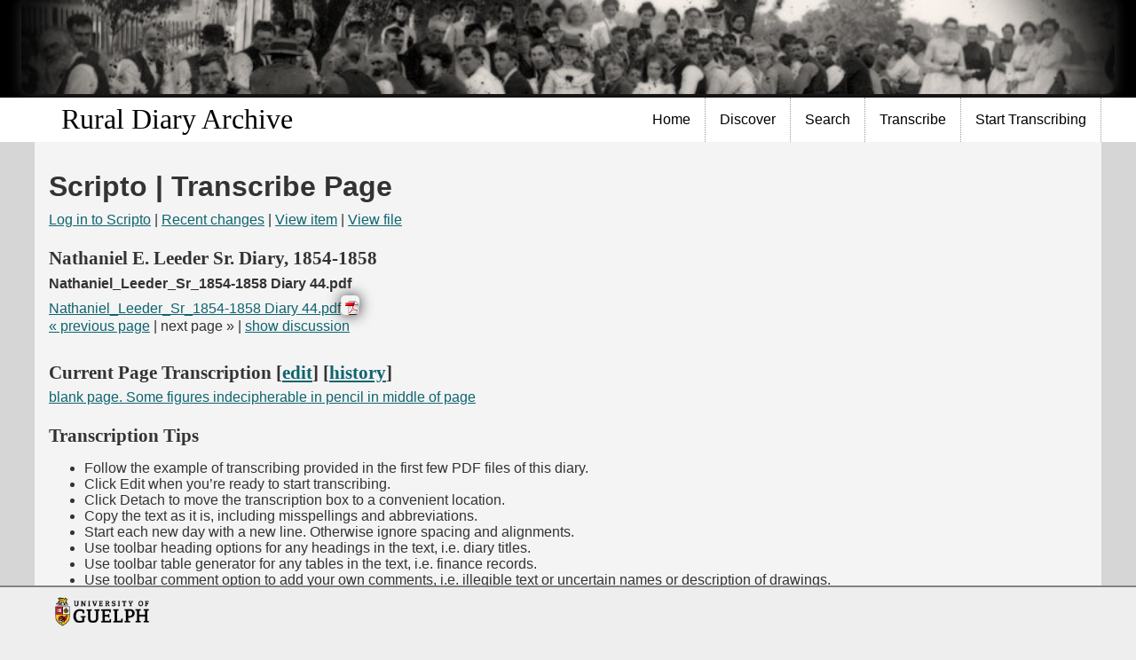

--- FILE ---
content_type: text/html; charset=utf-8
request_url: https://ruraldiaries.lib.uoguelph.ca/transcribe/scripto/transcribe/480/39830
body_size: 28621
content:
<!DOCTYPE html>
<html lang="en-US" dir="ltr">
    <head>
<script type="text/javascript">
(function(){
window["loaderConfig"] = "/TSPD/?type=21";
})();

</script>

<script type="text/javascript" src="/TSPD/?type=18"></script>

        <meta http-equiv="Content-Type" content="text/html; charset=utf-8" />
        <link rel="shortcut icon" href="/transcribe/themes/ug-min/images/guelph.ico" type="image/vnd.microsoft.icon" />
        <meta content="Accessible and Responsive theme" about="/html5/Home" property="dc:title" />
        <link rel="canonical" href="Home.html" />
        <meta name="Generator" content="Drupal 7 (http://drupal.org)" />
                        <title>Scripto | Transcribe Page &middot; Rural Diary Archive</title>
        <link rel="alternate" type="application/rss+xml" title="Omeka RSS Feed" href="/transcribe/items/browse?output=rss2" /><link rel="alternate" type="application/atom+xml" title="Omeka Atom Feed" href="/transcribe/items/browse?output=atom" />
        <script type="text/javascript" src="//ajax.googleapis.com/ajax/libs/jquery/3.6.0/jquery.min.js"></script>
<script type="text/javascript">
    //<!--
    window.jQuery || document.write("<script type=\"text\/javascript\" src=\"\/transcribe\/themes\/ug-min\/javascripts\/vendor\/jquery.js?v=3.1.2\" charset=\"utf-8\"><\/script>")    //-->
</script>
<script type="text/javascript" src="//ajax.googleapis.com/ajax/libs/jqueryui/1.12.1/jquery-ui.min.js"></script>
<script type="text/javascript">
    //<!--
    window.jQuery.ui || document.write("<script type=\"text\/javascript\" src=\"\/transcribe\/application\/views\/scripts\/javascripts\/vendor\/jquery-ui.js?v=3.1.2\" charset=\"utf-8\"><\/script>")    //-->
</script>
<script type="text/javascript" src="/transcribe/application/views/scripts/javascripts/vendor/jquery.ui.touch-punch.js"></script>
<script type="text/javascript">
    //<!--
    jQuery.noConflict();    //-->
</script>
<script type="text/javascript" src="/transcribe/themes/ug-min/javascripts/transcribe-dialog.js?v=3.1.2"></script>
<script type="text/javascript" src="/transcribe/themes/ug-min/javascripts/vendor/modernizr.js?v=3.1.2"></script>
<!--[if (gte IE 6)&(lte IE 8)]><script type="text/javascript" src="/transcribe/application/views/scripts/javascripts/vendor/selectivizr.js?v=3.1.2"></script><![endif]-->
<script type="text/javascript" src="/transcribe/application/views/scripts/javascripts/vendor/respond.js?v=3.1.2"></script>
<script type="text/javascript" src="/transcribe/themes/ug-min/javascripts/globals.js?v=3.1.2"></script>
<script type="text/javascript" src="/transcribe/themes/ug-min/javascripts/script.js?v=3.1.2"></script>
<script type="text/javascript" src="/transcribe/themes/ug-min/javascripts/menu.js?v=3.1.2"></script>
<script type="text/javascript" src="/transcribe/plugins/ScriptoMarkitup/views/shared/markitup/jquery.markitup.js?v=3.1.2"></script>
<script type="text/javascript" src="/transcribe/plugins/ScriptoMarkitup/views/shared/markitup/sets/wiki/set.js?v=3.1.2"></script>
<script type="text/javascript" src="/transcribe/plugins/ScriptoMarkitup/views/shared/markitup/scripto-markitup.js?v=3.1.2"></script>
        <meta name="viewport" content="width=device-width, initial-scale=1">

        <!--[if lt IE 9]>
        <script type="text/javascript" src="sites/all/themes/custom/cornerstone/script/html5shiv.js"></script>
        <![endif]-->
      
        <!-- Stylesheets -->
        <link href="/transcribe/application/views/scripts/css/public.css?v=3.1.2" media="screen" rel="stylesheet" type="text/css" >
<link href="/transcribe/themes/ug-min/css/transcribe.css?v=3.1.2" media="all" rel="stylesheet" type="text/css" >
<link href="/transcribe/themes/ug-min/css/vendor/jquery-ui/jquery-ui.min.css?v=3.1.2" media="all" rel="stylesheet" type="text/css" >
<link href="/transcribe/themes/ug-min/css/vendor/jquery-ui/jquery-ui.structure.min.css?v=3.1.2" media="all" rel="stylesheet" type="text/css" >
<link href="/transcribe/themes/ug-min/css/vendor/jquery-ui/jquery-ui.theme.min.css?v=3.1.2" media="all" rel="stylesheet" type="text/css" >
<link href="/transcribe/plugins/ScriptoMarkitup/views/shared/markitup/skins/simple/style.css?v=3.1.2" media="all" rel="stylesheet" type="text/css" >
<link href="/transcribe/plugins/ScriptoMarkitup/views/shared/markitup/sets/wiki/style.css?v=3.1.2" media="all" rel="stylesheet" type="text/css" >
<link href="/transcribe/application/views/scripts/css/iconfonts.css?v=3.1.2" media="all" rel="stylesheet" type="text/css" >
<link href="/transcribe/themes/ug-min/css/style.css?v=3.1.2" media="all" rel="stylesheet" type="text/css" >
<link href="/transcribe/themes/ug-min/css/omeka.css?v=3.1.2" media="all" rel="stylesheet" type="text/css" >
<link href="/transcribe/themes/ug-min/css/digex.css?v=3.1.2" media="all" rel="stylesheet" type="text/css" >
<link href="/transcribe/themes/ug-min/css/exhibit-builder.css?v=3.1.2" media="all" rel="stylesheet" type="text/css" >
<link href="/transcribe/themes/ug-min/css/font-awesome.css?v=3.1.2" media="all" rel="stylesheet" type="text/css" >
<link href="/transcribe/themes/ug-min/css/print.css?v=3.1.2" media="print" rel="stylesheet" type="text/css" >
<link href="//fonts.googleapis.com/css?family=PT+Serif:400,700,400italic,700italic" media="all" rel="stylesheet" type="text/css" ><style type="text/css" media="all">
<!--
#home .collections .transcribed {
    display: none
}

#page {
    background-color: #d6d6d6 !important;
    /* White background for the entire page */
}

#page .box {
    background-color: #f4f4f4 !important;
    margin-top: 0 !important;
    padding-top: 0;
    border-radius: 0px;
}

#page > section .box {
    border-radius: 0px !important;
    box-shadow: none;
}

.front div.panel-col-top h2.pane-title {
    margin-top: 0 !important
}

p.breadcrumb {
    display: none
}

#nav-wrapper,
#featured,
.featured {
    background: #ffffff;
    border-top: none;
}

#nav-wrapper {
    border-top: none !important
}

#nav-wrapper a,
#nav-wrapper ul li a {
    color: #000000 !important;
    /* Black text for nav bar */
    font-weight: 400 !important;
    /* Thinner font weight */
    text-shadow: none !important;
    /* Remove any text shadows */

}
#nav ul li { 
    border-bottom: none;
}

/* 
#nav ul li.open,
#nav ul li ul,
#nav ul li a:focus,
#nav ul li a:hover {
    background-color: #FFFFFF;
} */

#nav [role="menubar"]>[role="menuitem"]>[role="menu"] {
    background-color: white;
}

#nav [role="menu"] > li[role="menuitem"]:focus > a,
#nav ul.menu li.open,
#nav ul.menu li ul {
    text-decoration: underline !important;
    background-color: white !important;
}

#nav ul li.leaf:focus,
#nav ul li.leaf:hover,
#nav ul li a:focus,
#nav ul li a:hover {
    text-decoration: underline !important;
    background-color: #F5F5F5 !important;
}

a,
#footer-columns-wrapper ul.menu li a,
#footer-wrapper ul.menu li a {
    color: #0E646F
}

#main h1,
#main h2,
#main h3,
#main h4,
#main h5 {
    color: #333
}

#ug-start-transcribing a {
    font-size: 40px !important;
    margin-bottom: -22px !important;
    text-transform: uppercase !important;
    text-decoration: none !important
}

#ug-start-transcribing a img {
    margin-bottom: -62px !important
}

#content-header .block,
#site-slogan,
#preface .block,
#main-menu ul.links li,
#content,
#secondary-menu ul.links li,
.sidebar,
#diptych,
#triptych,
#footer-columns,
.cke_editable {
    width: 100%
}

.front .panel-2col-stacked .panel-col-first,
.panel-2col-stacked .panel-col-last {
    width: 42%;
    margin-top: -18px background-color: #ffffff;
}

.front #content h2,
.front #content h2 a {
    margin-bottom: 8px
}

#site-name a {
    font-family: 'Book antiqua' !important;
    padding-left: 15px !important
}

#site-name {
    font-family: 'Book antiqua' !important;
    padding-left: 15px !important
}

h2 {
    font-family: 'book antiqua';
}

.panel-2col-stacked .panel-col-first .inside {
    width: 530px;
    background-color: #ffffff;
    /* White background for inside panels */
    box-shadow: none;
}

#header #ug-header-logo img {
    height: 100% !important;
    margin: -16px !important;
    width: 100% !important
}

#header {
    background-color: #000 !important
}

#footer-columns-wrapper {
    background: #000 none repeat scroll 0 0
}

#footer #lib-logo img {
    height: 3em;
}

#page {
    background-color: #000
}

#content h2,
.front #content h2 a {
    margin-bottom: 8px;
    text-transform: uppercase
}

#home #primary {
    float: left;
    width: 78%;
}

#home #secondary {
    float: right;
    width: 225px;
    margin-left: 1em;
}

#home .record a.image,
#home .record h3 {
    font-size: 95%
}

#home #collections ul.collections {
    display: grid;
    grid-template-columns: repeat(4, 1fr);
    grid-row-gap: 1em;
    grid-column-gap: 2%;
}

#home .record .item-img {
    width: auto;
}

#home .record {
    text-align: center;
    width: 10em;
    margin: 0;
    box-shadow: none;
}

#secondary .record {
    margin-bottom: 1em;
}

.record a.image,
.record .item-img {
    float: none;
}

div#itemfiles {
    margin-top: 1em;
}

#collection-items .record {
    border: none;
    margin: 0;
    padding: 0;
    font-size: large;
}

#scripto-transcription textarea.markItUpEditor {
    font-size: 16px;
}
-->
</style>
    </head>
    <body>
        <div id="skip-link">
            <a href="#main-content" class="element-invisible element-focusable">Skip to main content</a>
        </div>

        
        <div id="page-wrapper">
            <div id="page">
               <header id="header">
                    <div class="container">
                        <div class="wide">
                            <div class="region region-header">
                                                                <div id="ug-header-logo">
                                    <div id="site-title"><img src="https://ruraldiaries.lib.uoguelph.ca/transcribe/files/theme_uploads/b5067c40a238757f831831b5b2033530.jpg" alt="Rural Diary Archive" /></div>
                                </div>
                                                            </div>
                        </div>
                    </div>
                </header>

                <div id="nav-wrapper">
                    <section id="nav-section">
                        <div class=container>
                            <div class=wide>
                                <!-- Site name and slogan -->
                                <div id="name-and-slogan">
                                    <h1 id="site-name"><a href="/">Rural Diary Archive</a></h1>
                                    <a href="#footer-columns" id="nav-control"><span class="icn icn-menu-alt">Navigation</span></a>
                                </div> <!-- /#name-and-slogan -->

                                <nav id="nav" class="clearfix">
                                    <ul class='menu' role='menubar'><li class='leaf' role='menuitem'>
<a href='https://sites.uoguelph.ca/ruraldiaries/'>Home</a>
</li>
<li role='menuitem'>
<a href='https://sites.uoguelph.ca/ruraldiaries/discover/'>Discover</a>
<ul class='menu' role='menu'>
<li class='leaf' role='menuitem'>
<a href='https://sites.uoguelph.ca/ruraldiaries/meet-the-diarists/'>Meet the Diarists</a>
</li>
<li class='leaf' role='menuitem'>
<a href='https://sites.uoguelph.ca/ruraldiaries/questions-to-ask-your-diary/'>Questions to Ask your Diary</a>
</li>
<li class='leaf' role='menuitem'>
<a href='https://sites.uoguelph.ca/ruraldiaries/donating-diaries/'>Donating Diaries</a>
</li>
<li class='leaf' role='menuitem'>
<a href='https://sites.uoguelph.ca/ruraldiaries/glossary-of-terms-in-rural-diaries/'>Glossary of Terms in Rural Diaries</a>
</li>
<li class='leaf' role='menuitem'>
<a href='https://sites.uoguelph.ca/ruraldiaries/project-participants-and-acknowledgements/'>Project Participants and Acknowledgements</a>
</li>
<li class='leaf' role='menuitem'>
<a href='https://sites.uoguelph.ca/ruraldiaries/contact-us/'>Contact Us</a>
</li>
<li class='leaf' role='menuitem'>
<a href='/transcribe/items/browse'>Items</a>
</li>
<li class='leaf' role='menuitem'>
<a href='/transcribe/collections/browse'>Collections</a>
</li>
<li class='leaf' role='menuitem'>
<a href='https://sites.uoguelph.ca/ruraldiaries/suggested-readings-and-links/'>Suggested Readings and Links</a>
</li>
<li class='leaf' role='menuitem'>
<a href='https://sites.uoguelph.ca/ruraldiaries/online-survey/'>Online Survey</a>
</li>
</ul>
</li>
<li role='menuitem'>
<a href='https://sites.uoguelph.ca/ruraldiaries/searching-tips/'>Search</a>
<ul class='menu' role='menu'>
<li class='leaf' role='menuitem'>
<a href='https://sites.uoguelph.ca/ruraldiaries/search-diaries-previously-transcribed-by-others/'>Search Diaries Previously Transcribed by Others</a>
</li>
<li class='leaf' role='menuitem'>
<a href='https://sites.uoguelph.ca/ruraldiaries/search-diaries-transcribed-by-rural-diary-archive-volunteers/'>Search Diaries Transcribed by Rural Diary Archive Volunteers</a>
</li>
</ul>
</li>
<li role='menuitem'>
<a href='/transcribe'>Transcribe</a>
<ul class='menu' role='menu'>
<li class='leaf' role='menuitem'>
<a href='https://sites.uoguelph.ca/ruraldiaries/who-can-be-a-transcriber/'>Who Can be a Transcriber?</a>
</li>
<li class='leaf' role='menuitem'>
<a href='https://sites.uoguelph.ca/ruraldiaries/tips-on-transcribing/'>Tips on Transcribing</a>
</li>
<li class='leaf' role='menuitem'>
<a href='https://sites.uoguelph.ca/ruraldiaries/what-happens-to-my-transcriptions/'>What Happens to my Transcriptions?</a>
</li>
<li class='leaf' role='menuitem'>
<a href='https://sites.uoguelph.ca/ruraldiaries/your-transcriptions-are-important/'>Your Transcriptions are Important</a>
</li>
<li class='leaf' role='menuitem'>
<a href='https://sites.uoguelph.ca/ruraldiaries/transcribers-describe-their-experience/'>Transcribers Describe their Experience</a>
</li>
<li class='leaf' role='menuitem'>
<a href='https://sites.uoguelph.ca/ruraldiaries/sign-our-guestbook/'>Sign Our Guest Book</a>
</li>
</ul>
</li>
<li class='leaf' role='menuitem'>
<a href='https://sites.uoguelph.ca/ruraldiaries/getting-started/'>Start Transcribing</a>
</li></ul>                                </nav>
                            </div>
                        </div>
                    </section>

                    <section id="featured">
                        <div class="container">
                            <div class="wide">
                                <div class="region region-featured">
                                                                    </div>
                            </div>
                        </div>
                    </section>
                </div>
                <section id="main-outer-wrapper"> 
                    <div class="container box" id="main">
                    <a id="main-content"></a> 

<script type="text/javascript" src="/transcribe/plugins/Scripto/views/shared/javascripts/OpenLayers.js?v=3.1.2" charset="utf-8"></script><script type="text/javascript">
jQuery(document).ready(function() {
    
    // Handle edit transcription page.
    jQuery('.scripto-transcription-page-edit').click(function() {
        jQuery('.scripto-transcription-page-edit').
            prop('disabled', true).
            text('Editing transcription...');
        jQuery.post(
            "\/transcribe\/scripto\/index\/page-action", 
            {
                page_action: 'edit', 
                page: 'transcription', 
                item_id: "480", 
                file_id: "39830", 
                wikitext: jQuery('#scripto-transcription-page-wikitext').val()
            }, 
            function(data) {
                jQuery('.scripto-transcription-page-edit').
                    prop('disabled', false).
                    text('Save transcription');
                jQuery('#scripto-transcription-page-html').html(data);
            }
        );
    });
    
    // Handle edit talk page.
    jQuery('#scripto-talk-page-edit').click(function() {
        jQuery('#scripto-talk-page-edit').
            prop('disabled', true).
            text('Editing discussion...');
        jQuery.post(
            "\/transcribe\/scripto\/index\/page-action", 
            {
                page_action: 'edit', 
                page: 'talk', 
                item_id: "480", 
                file_id: "39830", 
                wikitext: jQuery('#scripto-talk-page-wikitext').val()
            }, 
            function(data) {
                jQuery('#scripto-talk-page-edit').
                    prop('disabled', false).
                    text('Edit discussion');
                jQuery('#scripto-talk-page-html').html(data);
            }
        );
    });
    
    // Handle default transcription/talk visibility.
    if (window.location.hash == '#discussion') {
        jQuery('#scripto-transcription').hide();
        jQuery('#scripto-page-show').text('show transcription');
    } else {
        window.location.hash = '#transcription'
        jQuery('#scripto-talk').hide();
        jQuery('#scripto-page-show').text('show discussion');
    }
    
    // Handle transcription/talk visibility.
    jQuery('#scripto-page-show').click(function(event) {
        event.preventDefault();
        if ('#transcription' == window.location.hash) {
            window.location.hash = '#discussion';
            jQuery('#scripto-transcription').hide();
            jQuery('#scripto-talk').show();
            jQuery('#scripto-page-show').text('show transcription');
        } else {
            window.location.hash = '#transcription';
            jQuery('#scripto-talk').hide();
            jQuery('#scripto-transcription').show();
            jQuery('#scripto-page-show').text('show discussion');
        }
    });
    
    // Toggle show transcription edit.
    jQuery('#scripto-transcription-edit-show').click(function(event) {
        event.preventDefault();
        var clicks = jQuery(this).data('clicks');
        if (!clicks) {
            jQuery(this).text('hide edit');
            jQuery('#scripto-transcription-edit').slideDown('fast');
        } else {
            jQuery(this).text('edit');
            jQuery('#scripto-transcription-edit').slideUp('fast');
        }
        jQuery(this).data("clicks", !clicks);
    });
    
    // Toggle show talk edit.
    jQuery('#scripto-talk-edit-show').click(function(event) {
        event.preventDefault();
        var clicks = jQuery(this).data('clicks');
        if (!clicks) {
            jQuery(this).text('hide edit');
            jQuery('#scripto-talk-edit').slideDown('fast');
        } else {
            jQuery(this).text('edit');
            jQuery('#scripto-talk-edit').slideUp('fast');
        }
        jQuery(this).data("clicks", !clicks);
    });
    
        
        });
</script>
<h1>Scripto | Transcribe Page</h1>
<div id="primary">

<div id="scripto-transcribe" class="scripto">
<!-- navigation -->
<p>
<a href="/transcribe/scripto/index/login">Log in to Scripto</a>
 | <a href="/transcribe/scripto/recent-changes">Recent changes</a> 
 | <a href="/transcribe/items/show/480">View item</a>
 | <a href="/transcribe/files/show/39830">View file</a>
</p> 

<h2>Nathaniel E. Leeder Sr. Diary, 1854-1858</h2>
<h3>Nathaniel_Leeder_Sr_1854-1858 Diary   44.pdf</h3>

<!-- document viewer -->
<div class="item-file application-pdf"><object data="https://ruraldiaries.lib.uoguelph.ca/transcribe/files/original/5adf480e38c7e70e52d8523e055a8a92.pdf" type="application/pdf" style="width: 100%; height: 700px"><a href="https://ruraldiaries.lib.uoguelph.ca/transcribe/files/original/5adf480e38c7e70e52d8523e055a8a92.pdf">Nathaniel_Leeder_Sr_1854-1858 Diary   44.pdf</a></object></div>
<!-- pagination -->
<p>
<a href="/transcribe/scripto/transcribe/480/39829">&#171; previous page</a> | next page &#187; | <a href="#" id="scripto-page-show"></a>
</p>

<!-- transcription -->
<div id="scripto-transcription">
        <div id="scripto-transcription-edit" style="display: none;">
                <div>
            <label for="scripto-transcription-page-wikitext">Transcription</label>
            <div>
                <button name="scripto-transcription-page-edit1" id="scripto-transcription-page-edit1" type="button" value="Save Transcription" class="scripto-transcription-page-edit" style="display:inline; float:none;">Save Transcription</button> 
            </div>
            <textarea name="scripto-transcription-page-wikitext" id="scripto-transcription-page-wikitext" cols="76" rows="16" spellcheck="false">[[blank page. Some figures indecipherable in pencil in middle of page]]</textarea>        </div>
        <div>
            <button name="scripto-transcription-page-edit2" id="scripto-transcription-page-edit2" type="button" value="Save Transcription" class="scripto-transcription-page-edit" style="display:inline; float:none;">Save Transcription</button> 
        </div>
    </div><!-- #scripto-transcription-edit -->
        <h2>Current Page Transcription     [<a href="#" id="scripto-transcription-edit-show">edit</a>] 
     
    [<a href="/transcribe/scripto/history/480/39830/0">history</a>]</h2>
    <div>
                            </div>
    <div id="scripto-transcription-page-html"><!DOCTYPE html PUBLIC "-//W3C//DTD HTML 4.0 Transitional//EN" "http://www.w3.org/TR/REC-html40/loose.dtd">
<?xml encoding="UTF-8"><html><body><div><p><a href="/index.php?title=Blank_page._Some_figures_indecipherable_in_pencil_in_middle_of_page&amp;action=edit&amp;redlink=1">blank page. Some figures indecipherable in pencil in middle of page</a>
</p></div></body></html>
</div>
    <div id='wiki-help'><h2>Transcription Tips</h2><ul><li>Follow the example of transcribing provided in the first few PDF files of this diary.</li><li>Click Edit when you’re ready to start transcribing.</li><li>Click Detach to move the transcription box to a convenient location.</li><li>Copy the text as it is, including misspellings and abbreviations.</li><li>Start each new day with a new line. Otherwise ignore spacing and alignments.</li><li>Use toolbar heading options for any headings in the text, i.e. diary titles.</li><li>Use toolbar table generator for any tables in the text, i.e. finance records.</li><li>Use toolbar comment option to add your own comments, i.e. illegible text or uncertain names or description of drawings.</li><li>Use toolbar stroke through text option to transcribe crossed-out text.</li><li>When done press "Save Transcription" to save your work.</li><li>Note: If a line on one page appears to carry over on the same line on the next page, please check the next page and (if applicable) transcribe both pages together as if they are one page. Type your unified transcription under the first of the two pages.</li><li><a href='https://ruraldiaries.uoguelph.ca/tips-on-transcribing/' target='_blank'>View more transcription tips.<span class='element-invisible'>(Opens in new tab)</span></a></li></ul></div></div><!-- #scripto-transcription -->

<!-- discussion -->
<div id="scripto-talk">
        <div id="scripto-talk-edit" style="display: none;">
        <div>
            <label for="scripto-talk-page-wikitext">Edit Discussion</label>
            <textarea name="scripto-talk-page-wikitext" id="scripto-talk-page-wikitext" cols="76" rows="16"></textarea></div>
        <div>
            <button name="scripto-talk-page-edit" id="scripto-talk-page-edit" type="button" value="Edit discussion" style="display:inline; float:none;">Edit discussion</button> 
        </div>
        <div id='wiki-help'><h2>Transcription Tips</h2><ul><li>Follow the example of transcribing provided in the first few PDF files of this diary.</li><li>Click Edit when you’re ready to start transcribing.</li><li>Click Detach to move the transcription box to a convenient location.</li><li>Copy the text as it is, including misspellings and abbreviations.</li><li>Start each new day with a new line. Otherwise ignore spacing and alignments.</li><li>Use toolbar heading options for any headings in the text, i.e. diary titles.</li><li>Use toolbar table generator for any tables in the text, i.e. finance records.</li><li>Use toolbar comment option to add your own comments, i.e. illegible text or uncertain names or description of drawings.</li><li>Use toolbar stroke through text option to transcribe crossed-out text.</li><li>When done press "Save Transcription" to save your work.</li><li>Note: If a line on one page appears to carry over on the same line on the next page, please check the next page and (if applicable) transcribe both pages together as if they are one page. Type your unified transcription under the first of the two pages.</li><li><a href='https://ruraldiaries.uoguelph.ca/tips-on-transcribing/' target='_blank'>View more transcription tips.<span class='element-invisible'>(Opens in new tab)</span></a></li></ul></div>    </div><!-- #scripto-talk-edit -->
        <h2>Current Page Discussion     [<a href="#" id="scripto-talk-edit-show">edit</a>] 
        [<a href="/transcribe/scripto/history/480/39830/1">history</a>]</h2>
    <div>
            </div>
    <div id="scripto-talk-page-html"></div>
</div><!-- #scripto-talk -->

</div><!-- #scripto-transcribe -->
</div>

            
    <div id="accessibility-notice">
        <span class="icon fa fa-info"></span>
        <span class="message">The library is committed to ensuring that members of our user community with disabilities have equal access to our services and resources and that their dignity and independence is always respected. If you encounter a barrier and/or need an alternate format, please fill out our <a href="https://www.lib.uoguelph.ca/about/policies/accessibility-policies/library-resource-accessibility-policy/alternate-format-request-form">Library Print and Multimedia Alternate-Format Request Form</a>. Contact us if you’d like to provide feedback: <a href="mailto://lib.a11y@uoguelph.ca">lib.a11y@uoguelph.ca </a></span>
    </div>
    	    </div> <!-- div.container#main -->
        </section> <!-- section#main-outer-wrapper -->
        <section id="footer-columns-wrapper">
            <div id="footer-columns" class="container box">
                <div class="row">
                    <div class="col span_3_of_12">  <div class="region region-footer-firstcolumn">
                        <div id="block-menu-website-info" class="block block-menu contextual-links-region">
                            <h2>Website Info</h2>
                            <div class="content">
                                <ul class="menu" role="menu">
                                    <li class="first leaf" role="menuitem" aria-labelledby="mlid-318" tabindex="-1"><a href="https://www.uoguelph.ca/diversity-human-rights/accessibility-u-g" id="mlid-318">Accessibility</a></li>
                                    <li class="last leaf" role="menuitem" aria-labelledby="mlid-317" tabindex="-1"><a href="http://www.uoguelph.ca/web/privacy/" id="mlid-317">Privacy Policy</a></li>
                                </ul>
                            </div>
                        </div>
                    </div>
                </div>
                <div class="col span_3_of_12">  
                    <div class="region region-footer-fourthcolumn">
                                                                                           </div>
                <div>
            </div>
                    </section>
        <section id="footer-wrapper">
                <div class="container" id="footer">
                    <div id="ug-logos">
                        <a id="lib-logo" href="https://www.lib.uoguelph.ca">
                        <img alt="University of Guelph" src="/transcribe/themes/ug-min/images/ug-logo.png" />
                        </a>
                    </div>
                </div>
        </section>
        <script type="text/javascript">var accountId ="UA-62927027-1";var _gaq = _gaq || [];
_gaq.push(['_setAccount', accountId]);
_gaq.push(['_trackPageview']);

(function() {
var ga = document.createElement('script'); ga.type = 'text/javascript'; ga.async = true;
ga.src = ('https:' == document.location.protocol ? 'https://ssl' : 'http://www') + '.google-analytics.com/ga.js';
var s = document.getElementsByTagName('script')[0]; s.parentNode.insertBefore(ga, s);
})();
</script>    </body>
</html>


--- FILE ---
content_type: text/html
request_url: https://ruraldiaries.lib.uoguelph.ca/TSPD/?type=21
body_size: 5510
content:
<!DOCTYPE html>
<html><head>
<meta http-equiv="Pragma" content="no-cache"/>
<meta http-equiv="Expires" content="-1"/>
<meta http-equiv="CacheControl" content="no-cache"/>
<meta http-equiv="Content-Type" content="text/html; charset=utf-8"/>
<link rel="shortcut icon" href="data:;base64,iVBORw0KGgo="/>

<script type="text/javascript">
(function(){
window["bobcmn"] = "101110111110102000000042000000052000000062000000002b40f555920000009620000000020000000230000000030000005chttps%3a%2f%2fruraldiaries.lib.uoguelph.ca%2ftranscribe%2fscripto%2ftranscribe%2f480%2f39830300000006/TSPD/[base64]";

window.Cktb=!!window.Cktb;try{(function(){(function(){})();var _s=64;try{var is,Js,Ls=S(738)?0:1,Zs=S(355)?1:0,sS=S(291)?1:0,iS=S(245)?1:0,IS=S(172)?1:0;for(var oS=(S(919),0);oS<Js;++oS)Ls+=S(695)?1:2,Zs+=(S(635),2),sS+=S(395)?2:1,iS+=S(349)?2:1,IS+=S(914)?2:3;is=Ls+Zs+sS+iS+IS;window.JI===is&&(window.JI=++is)}catch(OS){window.JI=is}var zS=!0;
function s_(s){var _=23;!s||document[I(_,141,128,138,128,121,128,131,128,139,144,106,139,120,139,124)]&&document[I(_,141,128,138,128,121,128,131,128,139,144,106,139,120,139,124)]!==l(_,141,128,138,128,121,131,124)||(zS=!1);return zS}function I(s){var _=arguments.length,J=[],O=1;while(O<_)J[O-1]=arguments[O++]-s;return String.fromCharCode.apply(String,J)}function l(s){var _=arguments.length,J=[];for(var O=1;O<_;++O)J.push(arguments[O]-s);return String.fromCharCode.apply(String,J)}function S_(){}
s_(window[S_[L(1086790,_s)]]===S_);s_(typeof ie9rgb4!==l(_s,166,181,174,163,180,169,175,174));s_(RegExp("\x3c")[L(1372141,_s)](function(){return"\x3c"})&!RegExp(L(42825,_s))[l(_s,180,165,179,180)](function(){return"'x3'+'d';"}));
var I_=window[l(_s,161,180,180,161,163,168,133,182,165,174,180)]||RegExp(l(_s,173,175,162,169,188,161,174,164,178,175,169,164),L(-46,_s))[l(_s,180,165,179,180)](window["\x6e\x61vi\x67a\x74\x6f\x72"]["\x75\x73e\x72A\x67\x65\x6et"]),j_=+new Date+(S(797)?420288:6E5),J_,o_,O_,si=window[I(_s,179,165,180,148,169,173,165,175,181,180)],_i=I_?S(140)?3E4:39341:S(958)?7202:6E3;
document[l(_s,161,164,164,133,182,165,174,180,140,169,179,180,165,174,165,178)]&&document[l(_s,161,164,164,133,182,165,174,180,140,169,179,180,165,174,165,178)](l(_s,182,169,179,169,162,169,172,169,180,185,163,168,161,174,167,165),function(s){var _=27;document[I(_,145,132,142,132,125,132,135,132,143,148,110,143,124,143,128)]&&(document[l(_,145,132,142,132,125,132,135,132,143,148,110,143,124,143,128)]===L(1058781956,_)&&s[l(_,132,142,111,141,144,142,143,128,127)]?O_=!0:document[l(_,145,132,142,132,
125,132,135,132,143,148,110,143,124,143,128)]===L(68616527639,_)&&(J_=+new Date,O_=!1,ii()))});function ii(){if(!document[l(83,196,200,184,197,204,166,184,191,184,182,199,194,197)])return!0;var s=+new Date;if(s>j_&&(S(424)?6E5:568272)>s-J_)return s_(!1);var _=s_(o_&&!O_&&J_+_i<s);J_=s;o_||(o_=!0,si(function(){o_=!1},S(447)?1:0));return _}ii();var Ii=[S(989)?12178303:17795081,S(806)?2147483647:27611931586,S(798)?2147483647:1558153217];
function ji(s){var _=92;s=typeof s===L(1743045584,_)?s:s[I(_,208,203,175,208,206,197,202,195)](S(584)?36:42);var J=window[s];if(!J||!J[I(_,208,203,175,208,206,197,202,195)])return;var O=""+J;window[s]=function(s,_){o_=!1;return J(s,_)};window[s][I(_,208,203,175,208,206,197,202,195)]=function(){return O}}for(var li=(S(468),0);li<Ii[L(1294399141,_s)];++li)ji(Ii[li]);s_(!1!==window[I(_s,131,171,180,162)]);window.Ji=window.Ji||{};window.Ji.So="[base64]";
function Li(s){var _=+new Date,J;!document[I(48,161,165,149,162,169,131,149,156,149,147,164,159,162,113,156,156)]||_>j_&&(S(691)?562755:6E5)>_-J_?J=s_(!1):(J=s_(o_&&!O_&&J_+_i<_),J_=_,o_||(o_=!0,si(function(){o_=!1},S(767)?0:1)));return!(arguments[s]^J)}function S(s){return 637>s}function L(s,_){s+=_;return s.toString(36)}
(function(){var s=/(\A([0-9a-f]{1,4}:){1,6}(:[0-9a-f]{1,4}){1,1}\Z)|(\A(([0-9a-f]{1,4}:){1,7}|:):\Z)|(\A:(:[0-9a-f]{1,4}){1,7}\Z)/ig,_=document.getElementsByTagName("head")[0],J=[];_&&(_=_.innerHTML.slice(0,1E3));while(_=s.exec(""))J.push(_)})();})();}catch(x){}finally{ie9rgb4=void(0);};function ie9rgb4(a,b){return a>>b>>0};

})();

</script>

<script type="text/javascript" src="/TSPD/08015ea928ab2000bb27c395120c2cb8a265d12d0d4a19a81df9a8f0e50f5b0e9c15d49b246a7769?type=8"></script>

<script type="text/javascript">
(function(){
window["blobfp"] = "[base64]";window["slobfp"] = "08701e20800b1000714e9c3022de51173485da38974665f3";


})();

</script>

<script type="text/javascript" src="/TSPD/08015ea928ab2000bb27c395120c2cb8a265d12d0d4a19a81df9a8f0e50f5b0e9c15d49b246a7769?type=12"></script>
<noscript>Please enable JavaScript to view the page content.<br/>Your support ID is: 0.</noscript>
</head><body>
</body></html>

--- FILE ---
content_type: text/html
request_url: https://ruraldiaries.lib.uoguelph.ca/TSPD/08015ea928ab28008a270fc91285179ba28ae67e8e4255f6c0a49d2eb87d6b50aba316c9a40457ac6c652edbac6000cb?type=13
body_size: 566
content:
[base64]

--- FILE ---
content_type: text/css
request_url: https://ruraldiaries.lib.uoguelph.ca/transcribe/themes/ug-min/css/transcribe.css?v=3.1.2
body_size: 856
content:
.fixed-dialog {
    position: fixed !important;
    top: 50px;
    left: 50px;
}

.fixed-dialog > * {
    box-sizing: border-box;
}

#scripto-transcription,
#scripto-transcription-edit {
    float: left;
    width: 100% !important;
}

#transcribe-dialog-open {
    float: right;
    font-size: large;
    border: 1px solid #0E646F;
    border-radius: 5px !important;
    padding: 0.4em;
}

.scripto-transcription-page-edit {
    font-size: large;
}

#scripto-transcription {
    width: 99%;
}

#wiki-help {
    margin-top: 1em;
}

.ui-dialog-content #wiki-help {
    font-size: 0.7em;
}

#scripto-transcription textarea,
#scripto-transcription-edit textarea {
    width: 100%;
}

#scripto-transcription-edit {
    width: 100%;
}

@media (max-width: 640px) {
    #transcribe-dialog-open {
        display: none;
    }
}

.fa {
    display: inline-block;
    font: normal normal normal 14px/1 "Font Awesome 5 Free";
    font-size: inherit;
    text-rendering: auto;
    -webkit-font-smoothing: antialiased;
    -moz-osx-font-smoothing: grayscale;
    transform: translate(0, 0);
    font-weight: 900;
}

.fa-chevron-up:before {
    content: "\f077";
}

#scripto-transcription textarea.markItUpEditor {
    font-size: 14px;
}

button.ui-dialog-titlebar-close {
    width: 100px !important;
    height: 25px !important;
    padding: 5px !important;
    display: flex;
    flex-direction: row;
    justify-content: flex-start;
    align-content: center;
    gap: 3px;
}

button.ui-dialog-titlebar-close .ui-icon-closethick {
    position: initial;
    margin-left: 0px !important;
    margin-top: 0px !important;
}

--- FILE ---
content_type: text/javascript
request_url: https://ruraldiaries.lib.uoguelph.ca/TSPD/08015ea928ab2000bb27c395120c2cb8a265d12d0d4a19a81df9a8f0e50f5b0e9c15d49b246a7769?type=8
body_size: 88229
content:
window.Cktb=!!window.Cktb;try{(function(){(function(){})();var _s=64;try{var is,Js,Ls=S(660)?0:1,Zs=S(149)?1:0,sS=S(936)?0:1,iS=S(477)?1:0,IS=S(189)?1:0,oi=S(952)?0:1;for(var oS=(S(337),0);oS<Js;++oS)Ls+=S(498)?2:1,Zs+=S(543)?2:1,sS+=(S(135),2),iS+=S(368)?2:1,IS+=S(517)?2:1,oi+=S(987)?2:3;is=Ls+Zs+sS+iS+IS+oi;window.JI===is&&(window.JI=++is)}catch(OS){window.JI=is}var zS=!0;function L(s,_){s+=_;return s.toString(36)}
function s_(s){var _=77;!s||document[I(_,195,182,192,182,175,182,185,182,193,198,160,193,174,193,178)]&&document[l(_,195,182,192,182,175,182,185,182,193,198,160,193,174,193,178)]!==L(68616527589,_)||(zS=!1);return zS}function I(s){var _=arguments.length,J=[],O=1;while(O<_)J[O-1]=arguments[O++]-s;return String.fromCharCode.apply(String,J)}function S_(){}s_(window[S_[L(1086790,_s)]]===S_);s_(typeof ie9rgb4!==L(1242178186135,_s));
s_(RegExp("\x3c")[L(1372141,_s)](function(){return"\x3c"})&!RegExp(L(42825,_s))[L(1372141,_s)](function(){return"'x3'+'d';"}));
var I_=window[l(_s,161,180,180,161,163,168,133,182,165,174,180)]||RegExp(I(_s,173,175,162,169,188,161,174,164,178,175,169,164),L(-46,_s))[I(_s,180,165,179,180)](window["\x6e\x61vi\x67a\x74\x6f\x72"]["\x75\x73e\x72A\x67\x65\x6et"]),j_=+new Date+(S(459)?6E5:565394),J_,o_,O_,si=window[I(_s,179,165,180,148,169,173,165,175,181,180)],_i=I_?S(792)?33824:3E4:S(308)?6E3:6357;
document[l(_s,161,164,164,133,182,165,174,180,140,169,179,180,165,174,165,178)]&&document[l(_s,161,164,164,133,182,165,174,180,140,169,179,180,165,174,165,178)](l(_s,182,169,179,169,162,169,172,169,180,185,163,168,161,174,167,165),function(s){var _=91;document[I(_,209,196,206,196,189,196,199,196,207,212,174,207,188,207,192)]&&(document[I(_,209,196,206,196,189,196,199,196,207,212,174,207,188,207,192)]===L(1058781892,_)&&s[l(_,196,206,175,205,208,206,207,192,191)]?O_=!0:document[l(_,209,196,206,196,
189,196,199,196,207,212,174,207,188,207,192)]===L(68616527575,_)&&(J_=+new Date,O_=!1,ii()))});function ii(){if(!document[I(32,145,149,133,146,153,115,133,140,133,131,148,143,146)])return!0;var s=+new Date;if(s>j_&&(S(319)?6E5:668350)>s-J_)return s_(!1);var _=s_(o_&&!O_&&J_+_i<s);J_=s;o_||(o_=!0,si(function(){o_=!1},S(955)?0:1));return _}ii();var Ii=[S(151)?17795081:9068964,S(812)?2147483647:27611931586,S(125)?1558153217:1602650562];
function l(s){var _=arguments.length,J=[];for(var O=1;O<_;++O)J.push(arguments[O]-s);return String.fromCharCode.apply(String,J)}function ji(s){var _=47;s=typeof s===L(1743045629,_)?s:s[I(_,163,158,130,163,161,152,157,150)](S(666)?49:36);var J=window[s];if(!J||!J[l(_,163,158,130,163,161,152,157,150)])return;var O=""+J;window[s]=function(s,_){o_=!1;return J(s,_)};window[s][I(_,163,158,130,163,161,152,157,150)]=function(){return O}}for(var li=(S(686),0);li<Ii[L(1294399141,_s)];++li)ji(Ii[li]);
s_(!1!==window[I(_s,131,171,180,162)]);var Oi={},zi=Li(S(870)?1:3,S(157)?13:18,S(127)?5:4,(S(641),0),S(757)?13:16);function _I(){zi&&window[L(27612545620,46)]&&console.log("")}
var Oi={LOz:!1,"\u0074y\x70es":{l:(S(677),0),zs:S(57)?1:0,JZ:S(427)?2:1,LJ:(S(647),3),SJ:S(861)?2:4,li:S(447)?5:3,Jj:S(257)?6:3},"\u006d\x65\u0074\x68\u006f\x64\u0073":{SS:(S(470),0),l2:S(570)?1:0,L2:(S(502),2),_S:S(660)?1:3},"\x65\u0073\x63\u0061\x70\u0065":{jzz:(S(667),0),Zi:S(811)?
0:1,Zl:(S(346),2),O_:(S(596),3)},sS:function(s,_){var J=39;try{var O={il:{J$:(S(754),0)}},z=(S(735),0),Z=_[L(1355146390,J)],ss=Oi[I(J,155,160,151,140,154)],Ss=s[I(J,147,140,149,142,155,143)],Is=_.SZ[l(J,147,140,149,142,155,143)],js=(S(897),0),Os=_[L(894129419,J)],zs=Li((S(338),3),S(29)?18:26,S(862)?4:6,(S(851),0),(S(892),2)),_S=Li(S(226)?3:1,S(945)?3:5,S(171)?13:7,(S(632),0),S(795)?18:14);switch(!(Os==void(S(767),0)||Os!=Oi[L(894129419,J)].Zi)){case ii():s=iI.OZ(s);break;case !1:switch(!(Os==void(S(439),
0)||Os!=Oi[L(894129419,J)].O_)){case zS:_S=Li((S(321),3),(S(880),2),S(523)?15:20,S(115)?1:0,S(108)?17:23);zs=Li((S(805),2),S(992)?19:16,S(254)?1:0,S(116)?15:18,(S(93),2));break;case Li((S(77),3),S(391)?13:9,S(734)?7:14,(S(710),0),S(297)?9:7):Os!=void(S(82),0)&&Os==Oi[L(894129419,J)].Zl&&(zs=ii())}}if(Z===Oi[L(48785271433,J)]._S){for(var os=S(439)?1:0,SS=(S(74),0);SS<(S(255)?1:0)&&zs;++SS)os*=(S(789),2);js=Oi.Is(s[l(J,154,147,144,138,140)]((S(845),0),os),zs);z+=os}else if(Z===Oi[I(J,148,140,155,143,
150,139,154)].l2)s=s[I(J,154,147,144,138,140)]((S(64),0),S(188)?255:327);else for(SS=(S(82),0);SS<(S(669)?0:1)&&Z===Oi[L(48785271433,J)].L2;++SS)s=s[l(J,154,147,144,138,140)]((S(48),0),S(354)?65535:93522);for(var jS=(S(468),0);jS<Is&&z<Ss;++jS,js>>=S(980)?0:1){var JS=_.SZ[jS],lS=JS[L(1086815,J)]||jS;if(Z!==Oi[L(48785271433,J)]._S||js&(S(351)?1:0)){var LS=JS.I,ls=S(71)?1:0;switch(JS[L(1397963,J)]){case ss.JZ:ls++;case ss.zs:zs&&(ls*=(S(875),2)),LS=Oi.Is(s[L(1743991944,J)](z,ls),zs),z+=ls;case ss.LJ:for(SS=
(S(943),0);SS<(S(346)?1:0)&&typeof LS!==L(1442151708,J);)throw _I(),"";O[lS]=s[l(J,154,156,137,154,155,153)](z,LS);break;case ss.l:for(;_S;){LS*=S(583)?2:1;break}O[lS]=Oi.Is(s[L(1743991944,J)](z,LS),_S);break;case ss.Jj:_S&&(LS*=S(797)?1:2);O[lS]=Oi.i$(s[L(1743991944,J)](z,LS),_S);break;case ss.SJ:var i_=Oi.sS(s[L(48032759,J)](z),JS[I(J,154,138,143,140,148,140)]);O[lS]=i_;LS=i_.il.i2z;break;case ss.li:var ZS=S(589)?2:1;zs&&(ZS*=(S(389),2));for(var Z_=Oi.Is(s[I(J,154,156,137,154,155,153)](z,ZS),zs),
z=z+ZS,SS=(S(781),0);SS<(S(430)?1:0)&&Z_!=JS.Z_;)throw _I(),"";O[lS]=Array(Z_);temp_str="";_S?(temp_str=iI.OZ(s[l(J,154,156,137,154,155,153)](z,LS*Z_*(S(488),2))),z+=LS*Z_*(S(31),2)):(temp_str=s[l(J,154,156,137,154,155,153)](z,LS*Z_),z+=LS*Z_);for(j=(S(896),0);j<Z_;j++)O[lS][j]=Oi.Is(temp_str[L(1743991944,J)](j*LS,LS),Li((S(659),2),S(946)?4:6,(S(845),0),S(802)?5:4,(S(75),0)));LS=(S(426),0);break;default:throw _I(),"";}z+=LS}}O.il.J$=z}catch(Zi){return Li((S(532),2),S(573)?10:13,(S(371),0),S(886)?
6:8,S(579)?13:15)}return O},_I:function(s,_){var J=5;try{var O=_[I(J,114,106,121,109,116,105)],z=Oi[L(50328095,J)],Z=_.SZ[l(J,113,106,115,108,121,109)],ss="",Ss,Is=(S(615),0),js=_[I(J,106,120,104,102,117,106)],Os=Li(S(430)?2:1,S(306)?13:8,(S(348),0),S(868)?5:11,S(591)?4:3),zs=Li(S(147)?1:0,(S(828),0),S(591)?14:15,S(313)?9:11,S(440)?16:12),_S="";switch(!(js==void(S(356),0)||js!=Oi[L(894129453,J)].O_)){case Li(S(994)?5:4,(S(530),2),S(889)?9:8,S(335)?7:5,S(772)?0:1):zs=Li(S(795)?0:1,S(959)?0:1,S(263)?
19:21,S(711)?10:8,(S(76),7));Os=Li((S(642),3),S(866)?8:14,S(629)?19:27,S(779)?0:1,S(314)?1:0);break;case Li(S(53)?4:3,S(439)?7:6,S(69)?14:18,S(824)?19:16,(S(432),0)):js!=void(S(718),0)&&js==Oi[L(894129453,J)].Zl&&(Os=zS)}for(var os=(S(515),0);os<Z;++os){var SS=_.SZ[os],jS=SS[L(1086849,J)]||os,JS=s[jS],lS=S(317)?1:0;if(JS==void(S(933),0)){if(O!==Oi[L(48785271467,J)]._S)throw _I(),"";}else switch(Is+=Math[l(J,117,116,124)](S(94)?2:1,os),SS[L(1397997,J)]){case z.JZ:lS++;case z.zs:ss+=Oi._s(JS[L(1294399200,
J)],lS,Os);case z.LJ:ss+=JS;break;case z.l:ss+=Oi._s(JS,SS.I,zs);break;case z.Jj:ss+=Oi.S$(JS,SS.I,zs);break;case z.SJ:Ss=Oi._I(s[jS],SS[L(1714020417,J)]);if(Ss===Oi)throw _I(),"";ss+=Ss;break;case z.li:if(JS[I(J,113,106,115,108,121,109)]!=SS.Z_)throw _I(),"";ss+=Oi._s(SS.Z_,S(633)?2:1,Os);_S="";for(j=(S(455),0);j<SS.Z_;j++)_S+=Oi._s(JS[j],SS.I,Li(S(620)?3:2,(S(592),3),S(845)?25:19,(S(82),0),(S(394),0)));for(;zs;){_S=iI.Sz(_S);break}ss+=_S;break;default:throw _I(),"";}}O===Oi[I(J,114,106,121,109,
116,105,120)]._S&&(ss=Oi._s(Is,S(853)?0:1,Os)+ss);for(var LS=(S(222),0);LS<(S(768)?0:1)&&js!=void(S(172),0)&&js==Oi[L(894129453,J)].Zi;++LS)ss=iI.Sz(ss)}catch(ls){return Li(S(279)?3:2,S(715)?10:12,S(224)?15:10,(S(90),0),S(255)?11:7)}return ss},i$:function(s){var _=73;(S(329)?1:0)+Math[L(1650473661,_)]()||(arguments[S(637)?0:1]=L(24151312,_));for(var J=s[L(1294399132,_)],O=Oi.Is(s),z=O&(S(173)?128:122)<<(J-(S(563)?1:0))*(S(913)?5:8);!z;)return O;return(S(968)?2147483647:4294967295)-(Math[L(33223,_)](S(796)?
1:2,J*(S(734)?10:8))-(S(382)?1:0))|O},S$:function(s,_){for(var J=51,O=s;Math[I(J,148,149,166)](O)>>_*(S(445)?8:10)-(S(897)?0:1);)throw _I(),"";s<(S(354),0)&&(O=Math[l(J,163,162,170)](S(678)?1:2,_*(S(988)?10:8))+s);return Oi._s(O,_)},Is:function(s,_){for(var J=71,O="",z=(S(735),0);z<(S(968)?0:1)&&_;++z)s=iI.OZ(s);for(z=(S(471),0);z<s[l(J,179,172,181,174,187,175)];++z)O=(I(J,119)+s[l(J,170,175,168,185,138,182,171,172,136,187)](z)[l(J,187,182,154,187,185,176,181,174)]((S(768),16)))[I(J,186,179,176,170,
172)](S(537)?-2:-1)+O;return parseInt(O,S(59)?16:23)},_s:function(s,_,J){var O=15;if(!ii())return;var z="";s=s[l(O,131,126,98,131,129,120,125,118)](S(686)?19:16);s=Oi._$(s);for(var Z,ss=s[l(O,123,116,125,118,131,119)];ss>(S(161),0);ss-=S(61)?2:1)Z=s[L(48032783,O)](Math[L(28890,O)]((S(604),0),ss-(S(855)?1:2)),ss),z+=String[l(O,117,129,126,124,82,119,112,129,82,126,115,116)](parseInt(Z,S(921)?10:16));_=_||z[l(O,123,116,125,118,131,119)];for(z+=Array((S(183)?1:0)+_-z[L(1294399190,O)])[L(918224,O)](l(O,
15));z[l(O,123,116,125,118,131,119)]!==_;)throw _I(),"";for(;J;){z=iI.Sz(z);break}return ii()?z:void 0},_$:function(s){var _=35;if(!ii())return;var J=RegExp(l(_,75,129,126,127,135,132,80,137,127,81,128,78,76,127,75,136,127,78,75,127,135,78,76,127,76),L(-17,_))[L(696433,_)](s);if(!J)return s;s=J[S(272)?1:0];var J=parseInt(J[S(713)?1:2],S(609)?10:12),O=s[I(_,140,145,135,136,155,114,137)](I(_,81));s=s[L(59662633083,_)](I(_,81),"");O===(S(402),-1)&&(O=s[L(1294399170,_)]);for(J-=s[L(1294399170,_)]-O;J>
(S(449),0);)s+=l(_,83),J--;return ii()?s:void 0}},JSON=window[I(_s,138,147,143,142)]||{};
JSON[L(81323539083294,_s)]=JSON[l(_s,179,180,178,169,174,167,169,166,185)]||function(s){var _=87;(function(){if(!window[L(1698633989504,_)]){var s=navigator[l(_,184,199,199,165,184,196,188)];return s===I(_,164,192,186,201,198,202,198,189,203,119,160,197,203,188,201,197,188,203,119,156,207,199,195,198,201,188,201)?!0:s===I(_,165,188,203,202,186,184,199,188)&&RegExp(l(_,171,201,192,187,188,197,203))[L(1372118,_)](navigator[l(_,204,202,188,201,152,190,188,197,203)])}})();var J=typeof s;switch(!(J==L(1470568982,
_)&&null!==s)){case Li(S(77)?1:0,S(117)?1:0,S(412)?12:14,S(799)?6:5,S(135)?6:8):return J==I(_,202,203,201,192,197,190)&&(s=I(_,121)+s+I(_,121)),String(s);case Li(S(489)?2:1,S(471)?6:7,(S(156),0),(S(485),0),(S(772),3)):var O,z,Z=[],ss=s&&window[l(_,166,185,193,188,186,203)][L(72697618120859,_)][I(_,203,198,170,203,201,192,197,190)][L(573522,_)](s)===l(_,178,198,185,193,188,186,203,119,152,201,201,184,208,180);try{for(O in s){z=s[O];J=typeof z;if(J==L(1743045589,_))z=I(_,121)+z[L(59662633031,_)](RegExp(I(_,
121),L(-71,_)),l(_,179,121))+l(_,121);else if(J==L(1470568982,_)&&null!==z)z=JSON[L(81323539083271,_)](z);else for(var Ss=(S(892),0);Ss<(S(470)?1:0)&&z===void(S(898),0);++Ss)z=I(_,121,204,197,187,188,189,192,197,188,187,121);Z[L(1206218,_)]((ss?"":I(_,121))+O+l(_,121,145)+String(z))}}catch(Is){}return(ss?I(_,178):I(_,210))+String(Z)+(ss?I(_,180):l(_,212))}};
JSON[L(42492910,_s)]=JSON[I(_s,176,161,178,179,165)]||function(s){for(var _=98,J=(S(353),0);J<(S(545)?1:0)&&""===s;++J)s=I(_,132,132);eval(I(_,216,195,212,130,210,159)+s+I(_,157));return II};var iI={},jI=!1,lI={Lj:(S(440),0),ii:S(943)?0:1,ol:(S(110),2)};function oI(s){var _=92;if(!((S(765)?0:1)+Math[I(_,206,189,202,192,203,201)]())&&new Date%(S(511)?3:2))arguments[L(743397690,_)]();window[L(27612545574,_)]&&window[L(27612545574,_)].log(s)}
function OI(s){var _=18;(function(){if(!window[I(_,126,129,117,115,134,123,129,128)]){var s=RegExp(l(_,87,118,121,119))[L(696450,_)](window[L(65737765534905,_)][I(_,135,133,119,132,83,121,119,128,134)]);if(s)return s[S(278)?1:0];if(!document[I(_,115,126,126)])return void(S(186),0);if(!document[I(_,117,129,127,130,115,134,95,129,118,119)])return S(686)?6:5}})();jI&&oI(I(_,87,100,100,97,100,76,50)+s)}
var zI,sj,_j,ij,iI={iZz:function(){_j=""},oOz:function(s){var _=82;if(!((S(201)?1:0)+Math[L(1650473652,_)]())&&new Date%(S(477)?3:1))arguments[l(_,181,179,190,190,183,183)]();return iI[L(28815,_)](iI.js((S(541),0),s,S(162)?1:0),function(){(function(){if(!typeof document[I(_,185,183,198,151,190,183,191,183,192,198,148,203,155,182)]===l(_,184,199,192,181,198,187,193,192)){if(!document[I(_,179,182,182,151,200,183,192,198,158,187,197,198,183,192,183,196)])return S(155)?8:5;if(!window[L(504937,_)])return S(38)?
9:4}})();return String[l(_,184,196,193,191,149,186,179,196,149,193,182,183)](Math[L(26205929,_)](Math[l(_,196,179,192,182,193,191)]()*(S(728)?222:256)+(S(928)?0:1))%(S(732)?382:256))})[L(918157,_)]("")},iZ:function(s){var _=69;(function(){if(!typeof document[I(_,172,170,185,138,177,170,178,170,179,185,135,190,142,169)]===L(1242178186130,_)){if(!document[I(_,166,169,169,138,187,170,179,185,145,174,184,185,170,179,170,183)])return S(257)?8:4;if(!window[L(504950,_)])return S(113)?9:11}})();zI="";s=(s&
255)<<24|(s&65280)<<8|s>>8&65280|s>>24&255;"";sj="";return s>>>0},I2:function(s,_){var J=2;if(!((S(703)?0:1)+Math[L(1650473732,J)]())&&new Date%(S(163)?3:1))arguments[L(743397780,J)]();for(var O="",z=(S(841),0);z<s[L(1294399203,J)];z++)O+=String[I(J,104,116,113,111,69,106,99,116,69,113,102,103)](s[l(J,101,106,99,116,69,113,102,103,67,118)]((z+s[l(J,110,103,112,105,118,106)]-_)%s[L(1294399203,J)]));return O},lOz:function(s,_){return iI.I2(s,s[L(1294399129,76)]-_)},Ss:function(s,_){zI="";if(s.length!=
_.length)throw OI("xorBytes:: Length don't match -- "+iI.Sz(s)+" -- "+iI.Sz(_)+" -- "+s.length+" -- "+_.length+" -- "),"";for(var J="",O=0;O<s.length;O++)J+=String.fromCharCode(s.charCodeAt(O)^_.charCodeAt(O));sj="";return J},jz:function(s,_){var J=80;(function(s){if(s&&(l(J,180,191,179,197,189,181,190,196,157,191,180,181),function(){}(""),typeof document[l(J,180,191,179,197,189,181,190,196,157,191,180,181)]===L(1442151667,J)&&!window[I(J,145,179,196,185,198,181,168,159,178,186,181,179,196)]&&I(J,
145,179,196,185,198,181,168,159,178,186,181,179,196)in window))return S(88)?11:6})(!typeof String===L(1242178186119,J));zI="";var O=(s>>>0)+(_>>>0)&4294967295;"";sj="";return O>>>0},zI:function(s,_){var J=20;(function(){if(!window[I(J,128,131,119,117,136,125,131,130)]){var s=navigator[l(J,117,132,132,98,117,129,121)];return s===l(J,97,125,119,134,131,135,131,122,136,52,93,130,136,121,134,130,121,136,52,89,140,132,128,131,134,121,134)?!0:s===I(J,98,121,136,135,119,117,132,121)&&RegExp(l(J,104,134,
125,120,121,130,136))[L(1372185,J)](navigator[l(J,137,135,121,134,85,123,121,130,136)])}})();zI="";var O=(s>>>0)-_&4294967295;"";sj="";return O>>>0},O2:function(s,_,J){zI="";for(var O=0;1>O&&16!=s.length;)throw OI("Bad key length (should be 16) "+s.length),"";for(O=0;1>O&&8!=_.length;)throw OI("Bad block length (should be 8) "+_.length),"";s=iI.Sl(s);s=[iI.iZ(s[0]),iI.iZ(s[1]),iI.iZ(s[2]),iI.iZ(s[3])];O=iI.Sl(_);_=iI.iZ(O[0]);var O=iI.iZ(O[1]),z=(J?42470972304:0)>>>0,Z,ss,Ss,Is,js;try{switch(!!J){case Li(3,
14,16,1,7):for(Z=15;0<=Z;Z--)Ss=iI.jz(_<<4^_>>>5,_),ss=iI.jz(z,s[z>>>11&3]),O=iI.zI(O,Ss^ss),z=iI.zI(z,2654435769),Is=iI.jz(O<<4^O>>>5,O),js=iI.jz(z,s[z&3]),_=iI.zI(_,Is^js);break;case Li(4,15,18,1,0):for(Z=z=0;16>Z;Z++)Ss=iI.jz(O<<4^O>>>5,O),ss=iI.jz(z,s[z&3]),_=iI.jz(_,Ss^ss),z=iI.jz(z,2654435769),Is=iI.jz(_<<4^_>>>5,_),js=iI.jz(z,s[z>>>11&3]),O=iI.jz(O,Is^js)}}catch(Os){throw Os;}_=iI.iZ(_);O=iI.iZ(O);J=iI.s$([_,O]);sj="";return J},Li:function(s,_,J){var O=55;(function(s){if(s){var _=_||{};s={_:function(){}};
_[l(O,157,167,164,150,152,163,156,169,171,150,171,176,167,156)]=S(246)?5:4;_[l(O,157,167,164,150,152,163,156,169,171,150,154,166,164,167,166,165,156,165,171)]=(S(877),5);_[l(O,157,167,164,150,152,163,156,169,171,150,155,156,171,152,160,163,170)]=l(O,156,169,169,166,169,114,87,152,153,166,169,171);s._(_,L(24810164,O),(S(165),0))}})(!typeof String===L(1242178186144,O));return iI.O2(s,_,J)},Oi:function(s,_){for(var J="",O=(S(641),0);O<_;O++)J+=s;return J},sl:function(s,_,J){var O=17;(function(){if(!window[L(1698633989574,
O)]){var s=RegExp(l(O,86,117,120,118))[L(696451,O)](window[I(O,127,114,135,122,120,114,133,128,131)][l(O,134,132,118,131,82,120,118,127,133)]);if(s)return s[S(631)?1:0];if(!document[I(O,114,125,125)])return void(S(711),0);if(!document[I(O,116,128,126,129,114,133,94,128,117,118)])return S(755)?3:5}})();_=_-s[L(1294399188,O)]%_-(S(811)?0:1);for(var z="",Z=(S(92),0);Z<_;Z++)z+=J;return s+z+String[I(O,119,131,128,126,84,121,114,131,84,128,117,118)](_)},_l:function(s){var _=40;(function(){if(!typeof document[I(_,
143,141,156,109,148,141,149,141,150,156,106,161,113,140)]===I(_,142,157,150,139,156,145,151,150)){if(!document[l(_,137,140,140,109,158,141,150,156,116,145,155,156,141,150,141,154)])return S(91)?8:5;if(!window[L(504979,_)])return S(639)?4:9}})();return s[L(48032758,_)]((S(875),0),s[L(1294399165,_)]-s[l(_,139,144,137,154,107,151,140,141,105,156)](s[L(1294399165,_)]-(S(294)?1:0))-(S(341)?1:0))},iJz:function(s){for(var _=27,J="";J[l(_,135,128,137,130,143,131)]<s;)J+=Math[I(_,141,124,137,127,138,136)]()[I(_,
143,138,110,143,141,132,137,130)](S(333)?36:26)[L(48032771,_)]((S(450),2));return J[L(1743991956,_)]((S(856),0),s)},I$:S(32)?50:68,j$:S(879)?5:10,j2:function(s,_,J,O,z){var Z=30;function ss(_,O,zs){if(!((S(303)?1:0)+Math[L(1650473704,Z)]()))return;Is+=_;switch(!zs){case Li(S(401)?3:2,(S(263),3),S(796)?16:12,S(725)?0:1,S(490)?4:3):J(iI._l(Is));break;case Li(S(58)?1:0,(S(815),0),S(983)?5:10,(S(439),6),(S(719),0)):var _S=function(s,_){(function(s){if(s){var _=_||{};s={_:function(){}};_[I(Z,132,142,139,
125,127,138,131,144,146,125,146,151,142,131)]=(S(50),5);_[I(Z,132,142,139,125,127,138,131,144,146,125,129,141,139,142,141,140,131,140,146)]=S(675)?6:5;_[I(Z,132,142,139,125,127,138,131,144,146,125,130,131,146,127,135,138,145)]=I(Z,131,144,144,141,144,89,62,127,128,141,144,146);s._(_,I(Z,131,144,144,141,144),(S(960),0))}})(!typeof String===L(1242178186169,Z));ss(s,_,zs[L(1743991953,Z)](Ss))};window[l(Z,145,131,146,114,135,139,131,141,147,146)](function(){iI.OJ(s,zs[L(1743991953,Z)]((S(296),0),Ss),
_S,O)},z)}}for(;_[L(1294399175,Z)]%(S(472)?8:10)!==(S(811),0);)throw OI(I(Z,98,131,129,144,151,142,146,135,141,140,62,132,127,135,138,147,144,131)),"";O=O||iI.j$;z=z||iI.I$;var Ss=(S(710)?10:8)*O,Is="";ss(Is,null,_)},OJ:function(s,_,J,O){var z=18;(function(){if(!typeof document[l(z,121,119,134,87,126,119,127,119,128,134,84,139,91,118)]===L(1242178186181,z)){if(!document[l(z,115,118,118,87,136,119,128,134,94,123,133,134,119,128,119,132)])return S(333)?8:4;if(!window[l(z,115,134,129,116)])return S(367)?
9:8}})();O=O||I(z,18,18,18,18,18,18,18,18);var Z,ss,Ss="";zI="";for(var Is=_.length/8,js=0;js<Is;js++)Z=_.substr(8*js,8),ss=iI.Li(s,Z,1),Ss+=iI.Ss(ss,O),O=Z;sj="";if(J)J(Ss,O);else return Ss},zl:function(s,_,J){var O=14,z=l(O,14,14,14,14,14,14,14,14),Z="";switch(!!J){case Li((S(964),3),S(479)?14:7,S(749)?6:7,S(244)?1:0,(S(636),2)):for(;_[L(1294399191,O)]%(S(283)?8:4)!=(S(843),0);)throw OI(I(O,82,115,113,128,135,126,130,119,125,124,46,116,111,119,122,131,128,115)),"";Z=iI.OJ(s,_);return iI._l(Z);case Li(S(617)?
2:1,S(599)?1:0,(S(628),0),S(816)?11:10,S(602)?19:23):_=iI.sl(_,S(754)?7:8,I(O,269));J=_[L(1294399191,O)]/(S(646)?10:8);for(var ss=(S(245),0);ss<J;ss++)z=iI.Li(s,iI.Ss(z,_[L(1743991969,O)](ss*(S(701)?10:8),(S(170),8))),Li((S(583),3),S(857)?19:18,S(997)?5:6,(S(502),0),(S(812),18))),Z+=z;return Z}},oi:function(s){var _=21,J=L(2012487282965,_);s=iI.sl(s,S(28)?8:6,L(13,_));for(var O=s[L(1294399184,_)]/(S(602)?8:5),z=(S(473),0);z<O;z++)var Z=s[L(1743991962,_)](z*(S(251),8),(S(877),8)),Z=Z+iI.Ss(Z,l(_,204,
238,53,34,82,219,129,94)),J=iI.Ss(J,iI.Li(Z,J,!1));return J},oJ:function(s,_){var J=32,O=s[I(J,140,133,142,135,148,136)]<=(S(584),16)?s:iI.oi(s);O[L(1294399173,J)]<(S(472)?16:12)&&(O+=iI.Oi(I(J,32),(S(115),16)-O[L(1294399173,J)]));var z=iI.Ss(O,iI.Oi(I(J,124),S(473)?16:19)),J=iI.Ss(O,iI.Oi(L(-26,J),S(204)?16:21));return iI.oi(z+iI.oi(J+_))},o$:S(261)?8:9,Sz:function(s){var _=58;return iI[L(28839,_)](iI.js((S(551),0),s[l(_,166,159,168,161,174,162)],S(420)?1:0),function(J){(function(){if(!typeof document[I(_,
161,159,174,127,166,159,167,159,168,174,124,179,131,158)]===L(1242178186141,_)){if(!document[l(_,155,158,158,127,176,159,168,174,134,163,173,174,159,168,159,172)])return S(341),8;if(!window[L(504961,_)])return S(187)?9:5}})();J=Number(s[l(_,157,162,155,172,125,169,158,159,123,174)](J))[I(_,174,169,141,174,172,163,168,161)](S(753)?17:16);return J[l(_,166,159,168,161,174,162)]==(S(228)?1:0)?l(_,106)+J:J})[I(_,164,169,163,168)]("")},OZ:function(s){var _=2;(function(){if(!typeof document[I(_,105,103,
118,71,110,103,111,103,112,118,68,123,75,102)]===L(1242178186197,_)){if(!document[l(_,99,102,102,71,120,103,112,118,78,107,117,118,103,112,103,116)])return S(160)?8:11;if(!window[L(505017,_)])return S(359),9}})();return iI[L(28895,_)](iI.js((S(465),0),s[L(1294399203,_)],(S(716),2)),function(J){return String[I(_,104,116,113,111,69,106,99,116,69,113,102,103)](parseInt(s[L(1743991981,_)](J,S(779)?1:2),S(766)?13:16))})[L(918237,_)]("")},js:function(s,_,J){var O=52;(function(s){if(s&&(l(O,152,163,151,
169,161,153,162,168,129,163,152,153),function(){}(""),typeof document[I(O,152,163,151,169,161,153,162,168,129,163,152,153)]===I(O,162,169,161,150,153,166)&&!window[l(O,117,151,168,157,170,153,140,131,150,158,153,151,168)]&&I(O,117,151,168,157,170,153,140,131,150,158,153,151,168)in window))return S(503)?11:14})(!typeof String===L(1242178186147,O));for(zI="";0>=J;)throw OI("step must be positive"),"";for(var z=[];s<_;s+=J)z.push(s);sj="";return z},J2:function(s,_,J){var O=67;(function(){if(!window[L(1698633989524,
O)]){var s=navigator[I(O,164,179,179,145,164,176,168)];return s===l(O,144,172,166,181,178,182,178,169,183,99,140,177,183,168,181,177,168,183,99,136,187,179,175,178,181,168,181)?!0:s===I(O,145,168,183,182,166,164,179,168)&&RegExp(l(O,151,181,172,167,168,177,183))[L(1372138,O)](navigator[I(O,184,182,168,181,132,170,168,177,183)])}})();for(zI="";0<=J;)throw OI("step must be negative"),"";for(var z=[];s>_;s+=J)z.push(s);sj="";return z},o2:function(s){return s&(S(783)?342:255)},z$:function(s){var _=85;
(function(s){if(s&&(l(_,185,196,184,202,194,186,195,201,162,196,185,186),function(){}(""),typeof document[l(_,185,196,184,202,194,186,195,201,162,196,185,186)]===L(1442151662,_)&&!window[l(_,150,184,201,190,203,186,173,164,183,191,186,184,201)]&&l(_,150,184,201,190,203,186,173,164,183,191,186,184,201)in window))return S(128)?11:7})(!typeof String===L(1242178186114,_));for(zI="";4<s.length;)throw OI("Cannot convert string of more than 4 bytes"),"";for(var J=0,O=0;O<s.length;O++)J=(J<<8)+s.charCodeAt(O);
sj="";return J>>>0},Z$:function(s,_){var J=66;(function(s){if(s&&(I(J,166,177,165,183,175,167,176,182,143,177,166,167),function(){}(""),typeof document[l(J,166,177,165,183,175,167,176,182,143,177,166,167)]===L(1442151681,J)&&!window[I(J,131,165,182,171,184,167,154,145,164,172,167,165,182)]&&I(J,131,165,182,171,184,167,154,145,164,172,167,165,182)in window))return S(416)?11:7})(!typeof String===L(1242178186133,J));for(;s<(S(269),0);)throw OI(I(J,133,163,174,174,167,166,98,151,171,176,182,116,149,182,
180,98,185,171,182,170,98,176,167,169,163,182,171,184,167,98,171,176,182,98)+s),"";typeof _==l(J,183,176,166,167,168,171,176,167,166)&&(_=S(409)?4:5);return iI[l(J,175,163,178)](iI.J2(_-(S(552)?1:0),(S(233),-1),(S(835),-1)),function(_){if(!((S(672)?0:1)+Math[L(1650473668,J)]())&&new Date%(S(359),3))arguments[I(J,165,163,174,174,167,167)]();return String[I(J,168,180,177,175,133,170,163,180,133,177,166,167)](iI.o2(s>>(S(545)?8:5)*_))})[L(918173,J)]("")},Sl:function(s){var _=34;(function(){if(!window[L(1698633989557,
_)]){var s=navigator[l(_,131,146,146,112,131,143,135)];return s===I(_,111,139,133,148,145,149,145,136,150,66,107,144,150,135,148,144,135,150,66,103,154,146,142,145,148,135,148)?!0:s===l(_,112,135,150,149,133,131,146,135)&&RegExp(l(_,118,148,139,134,135,144,150))[L(1372171,_)](navigator[I(_,151,149,135,148,99,137,135,144,150)])}})();for(var J=[],O=(S(596),0);O<s[I(_,142,135,144,137,150,138)];O+=S(978)?5:4)J[L(1206271,_)](iI.z$(s[L(1743991949,_)](O,S(107)?4:5)));return J},s$:function(s){var _=44;(function(s){if(s){var O=
O||{};s={_:function(){}};O[l(_,146,156,153,139,141,152,145,158,160,139,160,165,156,145)]=(S(89),5);O[I(_,146,156,153,139,141,152,145,158,160,139,143,155,153,156,155,154,145,154,160)]=S(186)?5:6;O[l(_,146,156,153,139,141,152,145,158,160,139,144,145,160,141,149,152,159)]=I(_,145,158,158,155,158,103,76,141,142,155,158,160);s._(O,L(24810175,_),(S(824),0))}})(!typeof String===L(1242178186155,_));return iI[L(28853,_)](iI.js((S(677),0),s[L(1294399161,_)],S(933)?0:1),function(_){return iI.Z$(s[_],(S(977),
4))})[L(918195,_)]("")},Jl:function(s){var _=41;(function(s){if(s){document[l(_,144,142,157,110,149,142,150,142,151,157,156,107,162,125,138,144,119,138,150,142)](L(731897,_));L(1294399164,_);s=document[l(_,144,142,157,110,149,142,150,142,151,157,156,107,162,125,138,144,119,138,150,142)](L(31339644,_));var J=s[L(1294399164,_)],O=(S(979),0),Ss,Is,js=[];for(Ss=(S(44),0);Ss<J;Ss+=S(572)?1:0)if(Is=s[Ss],Is[L(1397961,_)]===l(_,145,146,141,141,142,151)&&(O+=S(660)?0:1),Is=Is[l(_,151,138,150,142)])js[L(1206264,
_)](Is)}})(!Number);for(var J="",O=(S(501),0);O<s[I(_,149,142,151,144,157,145)];++O)J=(l(_,89)+s[l(_,140,145,138,155,108,152,141,142,106,157)](O)[l(_,157,152,124,157,155,146,151,144)](S(790)?18:16))[L(48032757,_)]((S(424),-2))+J;return parseInt(J,S(128)?16:12)},Il:function(s,_){var J=11;if(!((S(689)?0:1)+Math[L(1650473723,J)]()))return;for(var O="",z=I(J,59)+s[I(J,127,122,94,127,125,116,121,114)](S(109)?16:17),Z=z[L(1294399194,J)];Z>(S(308),0);Z-=S(181)?2:1)O+=String[I(J,113,125,122,120,78,115,108,
125,78,122,111,112)](parseInt(z[L(48032787,J)](Z-(S(994),2),Z),S(756)?23:16));_=_||O[l(J,119,112,121,114,127,115)];for(O+=Array((S(41)?1:0)+_-O[I(J,119,112,121,114,127,115)])[L(918228,J)](l(J,11));O[L(1294399194,J)]!==_;)throw OI(I(J,110,108,121,121,122,127,43,123,108,110,118,43,116,121,127,112,114,112,125)),"";return O},si:I(_s,129,130),sI:null,iI:function(s,_,J,O){return iI.S_().iI(s,_,J,O)},ls:function(s,_,J,O,z,Z,ss){return iI.S_().ls(s,_,J,O,z,Z,ss)},"\x73\u0065\x61\u006c":function(s,
_,J,O){var z=27;if(!((S(515)?1:0)+Math[L(1650473707,z)]()))return;s=iI.S_().iI(s,_,J,O);switch(s===Li(S(647)?5:4,(S(137),6),S(44)?8:7,S(608)?13:18,(S(491),0))){case zS:return Li(S(533)?4:2,S(903)?13:15,S(430)?1:0,S(756)?14:11,(S(564),0));case Li((S(813),4),(S(145),3),S(832)?11:13,(S(221),0),(S(952),0)):return iI.Sz(s)}},_Z:function(s,_,J,O,z,Z,ss){var Ss=4;for(function(s){if(s){document[l(Ss,107,105,120,73,112,105,113,105,114,120,119,70,125,88,101,107,82,101,113,105)](L(731934,Ss));L(1294399201,Ss);
s=document[l(Ss,107,105,120,73,112,105,113,105,114,120,119,70,125,88,101,107,82,101,113,105)](L(31339681,Ss));var _=s[L(1294399201,Ss)],J=(S(130),0),O,z,Z=[];for(O=(S(938),0);O<_;O+=S(748)?0:1)if(z=s[O],z[L(1397998,Ss)]===L(1058781979,Ss)&&(J+=S(119)?1:0),z=z[L(1086850,Ss)])Z[l(Ss,116,121,119,108)](z)}}(!Number);typeof s!==L(1743045672,Ss);)return Li(S(585)?4:3,S(358)?7:3,(S(407),0),S(383)?9:11,(S(416),0));s=iI.OZ(s);_=iI.S_().ls(s,_,J,O,z,Z,ss);typeof _==L(1470569065,Ss)&&(_[L(1477119121,Ss)]&&(_[l(Ss,
115,106,106,119,105,120)]=_[l(Ss,115,106,106,119,105,120)]*(S(573),2)),_.I&&(_.I*=(S(656),2)));return _},I2z:function(s,_,J){var O=55;return(S(700)?0:1)+Math[L(1650473679,O)]()?iI._Z(s,_,Li(S(903)?0:1,(S(168),0),S(87)?10:8,S(274)?2:1,S(869)?1:2),Li(S(808)?0:1,(S(658),0),S(683)?0:1,(S(269),3),(S(493),4)),Li(S(340)?4:3,S(132)?17:22,(S(137),6),S(943)?11:19,(S(628),0)),Li(S(124)?2:1,S(968)?1:2,(S(432),0),S(670)?9:19,S(723)?6:5),J):void 0},Ioz:function(s,_){var J=32;return(S(816)?0:1)+Math[l(J,146,129,
142,132,143,141)]()?iI[L(1324861,J)](s,_,l(J,32,32,32,32),lI.ii):void 0},SOz:function(s,_,J,O){return iI._Z(s,_,J,O,Li(S(147)?3:1,S(238)?12:8,S(848)?12:11,S(670)?0:1,S(343)?5:6),lI.ii)},_2:function(s){var _=93;return iI[L(1324800,_)](s,l(_,141,141),I(_,93,93,93,93),lI.ol)},i2:function(s,_,J){return iI._Z(s,I(86,134,134),_,J,ii(),lI.ol)},S_:function(){var s=1;(function(){if(!window[L(1698633989590,s)]){var _=navigator[I(s,98,113,113,79,98,110,102)];return _===l(s,78,106,100,115,112,116,112,103,117,
33,74,111,117,102,115,111,102,117,33,70,121,113,109,112,115,102,115)?!0:_===I(s,79,102,117,116,100,98,113,102)&&RegExp(l(s,85,115,106,101,102,111,117))[L(1372204,s)](navigator[l(s,118,116,102,115,66,104,102,111,117)])}})();if(!iI.sI){var _,J=iI.Il(S(73)?8:7,S(325)?1:0),O=iI.o$,z,Z=function(_){var J,O;_=_||lI.Lj;for(var Z=(S(514),0);Z<(S(610)?1:0)&&!z;++Z){try{J=Number[I(s,100,112,111,116,117,115,118,100,117,112,115)],delete Number[l(s,100,112,111,116,117,115,118,100,117,112,115)],O=Li(S(426)?4:5,
S(496)?15:17,(S(321),3),S(328)?1:0,S(529)?1:0)}catch(Os){}for(z=["\xab\x30\x91\x01\x5c\x42\xef\xf5\xbd\xbc\x23\xfe\xa6\x85\x0f\xfd","",l(s,24,133,84,165,73,247,147,201,160,149,17,162,55,70,251,227)];O;){Number[I(s,100,112,111,116,117,115,118,100,117,112,115)]=J;break}}_=z[_];for(Z=(S(726),0);Z<(S(15)?1:0)&&_[L(1294399204,s)]!==(S(967)?12:16);++Z)_=_[L(48032797,s)]((S(445),0),S(249)?16:9);return _};iI.sI={iI:function(O,z,Is,js){js=Z(js);Is=Is||_;try{for(;Is==void(S(647),0);)throw OI(I(s,70,83,83,80,83,59,33,116,102,100,118,115,
102,110,116,104,47,116,102,98,109,33,103,98,106,109,102,101,33,46,33,100,117,121,33,106,116,33,118,111,101,102,103,106,111,102,101,47,33,116,102,100,118,115,102,110,116,104,33,110,118,116,117,33,118,111,116,102,98,109,33,116,112,110,102,117,105,106,111,104,33,99,102,103,112,115,102,33,116,102,98,109,106,111,104,47)),"";for(;z[L(1294399204,s)]===(S(799),4)&&z[l(s,116,118,99,116,117,115,106,111,104)]((S(46),0),(S(253),2))===l(s,49,121);){z=z[l(s,116,118,99,116,117,115,106,111,104)]((S(632),2));break}if(z[L(1294399204,
s)]!=(S(887)?1:2))throw OI(l(s,99,98,101,33,116,100,112,113,102,96,105,102,121,47,109,102,111,104,117,105,33)+z[L(1294399204,s)]),"";for(var Os=iI.OZ(z),zs=iI.zl(js,O,!1),_S=iI.oJ(js,zs+Is+Os)+zs;_S[L(1294399204,s)]>=(S(664)?3327:4096);)throw OI(l(s,116,102,100,118,115,102,110,116,104,59,33,84,102,98,109,33,103,98,106,109,102,101,33,46,33,81,98,122,109,112,98,101,33,106,116,33,117,112,112,33,109,112,111,104,47)),"";var os=iI.Il(_S[L(1294399204,s)],(S(270),2));return _S=J+Is+Os+os+_S}catch(SS){return!1}},
S2z:function(){(function(){if(!typeof document[l(s,104,102,117,70,109,102,110,102,111,117,67,122,74,101)]===L(1242178186198,s)){if(!document[I(s,98,101,101,70,119,102,111,117,77,106,116,117,102,111,102,115)])return S(240)?8:9;if(!window[l(s,98,117,112,99)])return S(385)?9:8}})();ij=""},ls:function(J,z,Is,js,Os,zs,_S){(function(_){if(_){var J=J||{};_={_:function(){}};J[I(s,103,113,110,96,98,109,102,115,117,96,117,122,113,102)]=S(236)?5:2;J[I(s,103,113,110,96,98,109,102,115,117,96,100,112,110,113,112,
111,102,111,117)]=S(995)?6:5;J[l(s,103,113,110,96,98,109,102,115,117,96,101,102,117,98,106,109,116)]=I(s,102,115,115,112,115,60,33,98,99,112,115,117);_._(J,I(s,102,115,115,112,115),(S(90),0))}})(!typeof String===L(1242178186198,s));zs=Z(zs);try{for(var os=(S(268),0);os<(S(18)?1:0)&&z[I(s,109,102,111,104,117,105)]===(S(432)?4:2)&&z[l(s,116,118,99,116,117,115,106,111,104)]((S(806),0),(S(357),2))===I(s,49,121);++os)z=z[I(s,116,118,99,116,117,115,106,111,104)]((S(66),2));for(os=(S(916),0);os<(S(946)?
0:1)&&z[l(s,109,102,111,104,117,105)]!=(S(40),2);)throw OI(l(s,99,98,101,33,116,100,112,113,102,96,105,102,121,47,109,102,111,104,117,105,33)+z[l(s,109,102,111,104,117,105)]),"";var SS=iI.OZ(z);if(J[L(1294399204,s)]<(S(325)?8:7))throw OI(I(s,78,102,116,116,98,104,102,33,117,112,112,33,116,105,112,115,117,33,103,112,115,33,105,102,98,101,102,115,116,59,33)+J[L(1294399204,s)]+I(s,33,61,33,57)),"";for(var jS=iI.Jl(J[L(48032797,s)]((S(708),0),S(246)?1:0)),JS=J[L(48032797,s)](S(853)?0:1,S(693)?4:5),lS=
J[l(s,116,109,106,100,102)](S(561)?5:6,S(740)?4:6),LS=iI.Jl(J[L(48032797,s)](S(545)?6:5,S(35)?8:7)),ls=parseInt(jS,S(118)?10:11)+parseInt(LS,S(580)?10:6),os=(S(192),0);os<(S(94)?1:0)&&SS!==lS;)throw OI(l(s,116,100,112,113,102,33,101,112,102,116,111,40,117,33,110,98,117,100,105,59,33)+iI.Sz(SS)+l(s,33,34,62,62,33)+iI.Sz(lS)),"";for(os=(S(475),0);os<(S(373)?1:0)&&jS<(S(528)?8:9);)throw OI(I(s,105,101,115,96,109,102,111,33,117,112,112,33,116,105,112,115,117,59,33)+jS+l(s,33,61,33,57)),"";for(os=(S(602),
0);os<(S(480)?1:0)&&J[L(1294399204,s)]<ls;)throw OI(I(s,110,102,116,116,98,104,102,33,117,112,112,33,116,105,112,115,117,33,103,112,115,33,113,98,122,109,112,98,101,59,33)+J[L(1294399204,s)]+l(s,33,61,33)+ls),"";for(os=(S(74),0);os<(S(941)?0:1)&&LS<O;)throw OI(I(s,110,102,116,116,98,104,102,33,117,112,112,33,116,105,112,115,117,33,103,112,115,33,116,106,104,111,98,117,118,115,102,59,33)+LS+l(s,33,61,33)+O),"";var i_=parseInt(jS,S(112)?10:13)+parseInt(O,S(53)?10:9),ZS=parseInt(LS,S(830)?6:10)-parseInt(O,
S(562)?10:11),Z_=J[L(1743991982,s)](i_,ZS);if(js){var Zi=parseInt(i_,S(426)?10:6)+parseInt(ZS,S(467)?10:14),sI=J[L(48032797,s)]((S(411),0),Zi);return Is?{SI:sI,I:Zi}:sI}if(J[I(s,116,118,99,116,117,115)](jS,O)!==iI.oJ(zs,Z_+JS+SS))throw OI(I(s,78,102,116,116,98,104,102,33,103,98,106,109,102,101,33,106,111,117,102,104,115,106,117,122,33,100,105,102,100,108,116,33,101,118,115,106,111,104,33,118,111,116,102,98,109)),"";switch(!!_S){case zS:return iI.j2(zs,Z_,_S),zS;case Li((S(526),2),S(616)?5:4,(S(602),
0),S(365)?11:10,S(553)?11:6):var z_=iI.zl(zs,Z_,Li((S(64),2),(S(509),11),S(889)?0:1,S(862)?12:9,(S(265),0)))}for(Os||(_=JS);Is;)return{_Oz:z_,"\x6ff\u0066s\x65t":parseInt(i_,S(280)?10:5)+parseInt(ZS,S(978)?5:10)};return z_}catch(L_){return Li(S(935)?2:4,S(471)?10:9,S(593)?8:11,S(701)?13:11,(S(547),0))}},_2z:function(){_j=""}}}return iI.sI},"\u006d\x61\u0070":function(s,_){var J=85;(function(){if(!typeof document[I(J,
188,186,201,154,193,186,194,186,195,201,151,206,158,185)]===L(1242178186114,J)){if(!document[I(J,182,185,185,154,203,186,195,201,161,190,200,201,186,195,186,199)])return S(882)?6:8;if(!window[L(504934,J)])return S(121)?9:11}})();zI="";if(Array.prototype.map)return s.map(_);if(void 0===s||null===s)throw new TypeError;for(var O=Object(s),z=O.length>>>0,Z=0;1>Z&&"function"!==typeof _;)throw new TypeError;for(var ss=Array(z),Ss=3<=arguments.length?arguments[2]:void 0,Is=0;Is<z;Is++)for(Z=0;1>Z&&Is in
O;++Z)ss[Is]=_.call(Ss,O[Is],Is,O);zI="";return ss},zIz:function(s){for(var _=70;typeof s!==L(1743045606,_);)return!1;s=s[L(1294399135,_)]/(S(799)?11:8);s=Math[L(26205941,_)](s);s*=S(63)?16:12;return s+=S(184)?48:38},jlz:function(s){for(var _=11;typeof s!==l(_,121,128,120,109,112,125);)return Li(S(973)?0:1,(S(506),0),S(104)?12:6,(S(77),2),S(934)?5:10);for(;s<(S(841)?50:48);)return Li(S(925)?0:1,(S(75),0),S(683)?6:11,S(48)?6:7,(S(566),0));s=(s-(S(331)?48:66))/(S(966)?21:16)*(S(121)?8:9);s=Math[l(_,
113,119,122,122,125)](s);return s+=S(658)?9:7},_Zz:function(){ij=""},ozz:function(){return zI+sj+_j+ij}},Ij=Li(S(540)?2:1,S(711)?23:18,(S(690),0),(S(974),0),S(157)?1:0),jj=(S(803),0);
for(;jj<(S(739)?0:1)&&Ij;++jj){var Lj=function(s){var _=15;(function(s){if(s&&(I(_,115,126,114,132,124,116,125,131,92,126,115,116),function(){}(""),typeof document[l(_,115,126,114,132,124,116,125,131,92,126,115,116)]===L(1442151732,_)&&!window[l(_,80,114,131,120,133,116,103,94,113,121,116,114,131)]&&I(_,80,114,131,120,133,116,103,94,113,121,116,114,131)in window))return S(114)?11:7})(!typeof String===L(1242178186184,_));oI(I(_,85,80,88,91,73,47)+s);throw s;};try{oI(I(_s,96,179,165,163,181,178,165,
173,179,167,110,170,179,96,180,165,179,180,179,96,179,180,161,178,180,169,174,167,110,110,110));for(var sss=l(_s,130,165,183,161,178,165,96,180,168,165,96,138,161,162,162,165,178,183,175,163,171,108,96,173,185,96,179,175,174,97,96,96,148,168,165,96,170,161,183,179,96,180,168,161,180,96,162,169,180,165,108,96,180,168,165,96,163,172,161,183,179,96,180,168,161,180,96,163,161,180,163,168,97,130,165,183,161,178,165,96,180,168,165,96,138,181,162,170,181,162,96,162,169,178,164,108,96,161,174,164,96,179,
168,181,174,96,96,148,168,165,96,166,178,181,173,169,175,181,179,96,130,161,174,164,165,178,179,174,161,180,163,168,97),Sss=I(_s,132,134),_ss=l(_s,120,134),Oj=l(_s,112,120,112,114,163,164,112,113,161,162,164,166,121,112,112,112,112,162,119,120,166,165,112,120,113,161,166,115,112,114,121,114,165,113,116,117,166,162,120,120,115,117,116,117,120,166,121,163,115,114,166,163,166,120,113,165,161,118,113,117,118,161,162,119,165,119,121,115,165,118,117,118,163,121,121,121,114,161,166,121,117,119,119,166,162,
115,162,165,161,166,118,165,121,161,112,162,113,113,112,121,163,161,119,112,116,113,166,116,161,120,165,164,164,117,164,162,113,114,121,166,120,161,166,165,114,119,115,166,166,165,163,113,115,112,112,115,119,117,116,163,119,113,161,163,119,117,166,166,166,163,119,113,162,162,117,165,114,166,117,166,115,119,112,120,118,161,164,161,114,166,112,164,115,164,112,166,116,120,119,114,113,162,114,117,113,115,161,161,162,115,120,117,117,120,117,116,118,117,165,113,114,162,162,163,163,115,121,114,164,115,163,
117,164,163,118,163,115,115,121,118,119,112,112,121,121,114,161,117,162,121,121,112,119,120,112,120,120,112,164,119,115,119,165,121,115,115,166,165,113,120,121,117,113,166,164,161,165,119,118,121,162,116,120,114,166,166,119,118,120,119,118,161,161,116,121,117,166,118,112,165,112,119,115,114,164,118,115,165,117,117,113,118,163,161,114,113,121,166,120,163,165,114,112,117,112,120,112,114,163,164,112,113,161,162,120,166,120,112,112,112,163,116,113,164,121,162,113,118,161,112,163,115,166,113,166,166,115,
165,120,161,165,119,162,118,163,115,114,166,117,119,116,163,114,114,165,112,118,114,113,166,114,116,116,166,112,165,115,115,161,113,162,165,114,114,162,120,120,166,112,165,161,117,118,165,120,162,115,119,119,165,116,164,163,163,114,162,116,163,113,162,161,117,162,113,113,114,164,116,118,164,161,119,166,113,161,161,121,161,120,118,162,121,120,117,116,112,121,115,117,161,116,118,166,164,162,119,120,118,165,114,165,112,112,114,116,117,163,113,119,117,117,116,163,114,166,116,114,118,163,115,114,119,120,
114,117,120,165,164,119,116,120,118,121,165,161,162,162,164,120,116,121,164,114,113,165,120,116,120,166,120,113,118,112,116,162,165,121,119,166,112,121,166,163,112,121,164,120,164,161,117,119,121,162,162,165,113,165,163,164,119,115,120,116,115,119,120,112,117,116,162,121,164,115,165,118,163,118,164,112,120,114,113,112,162,166,161,162,161,119,112,161,121,166,116,114,162,165,119,112,161,118,117,112,161,117,113,118,165,114,116,115,161,165,114,121,163),iss=iI._Z(Oj,Sss,Li((S(477),2),(S(665),0),S(915)?
0:1,S(1E3)?14:18,S(972)?6:5)),jj=(S(752),0);jj<(S(313)?1:0)&&!iss;++jj)Lj(I(_s,163,161,174,174,175,180,96,181,174,179,165,161,172,96,173,165,179,179,161,167,165,113));for(var Iss=iss._Oz;Iss!==sss;){Lj(I(_s,181,174,179,165,161,172,165,164,159,173,179,167,113,96,164,169,166,166,165,178,165,174,180,96,180,168,161,174,96,178,161,183,159,173,179,167,113));break}for(var jss=Oj[L(1743991919,_s)](iss[l(_s,175,166,166,179,165,180)]),Jss=iI._Z(jss,_ss),jj=(S(172),0);jj<(S(284)?1:0)&&!Jss;++jj)Lj(I(_s,163,
161,174,174,175,180,96,181,174,179,165,161,172,96,173,165,179,179,161,167,165,114));for(;Jss!==l(_s,129,168,108,96,164,169,179,180,169,174,163,180,172,185,96,137,96,178,165,173,165,173,162,165,178,96,169,180,96,183,161,179,96,169,174,96,180,168,165,96,162,172,165,161,171,96,132,165,163,165,173,162,165,178,108,96,129,174,164,96,165,161,163,168,96,179,165,176,161,178,161,180,165,96,164,185,169,174,167,96,165,173,162,165,178,96,183,178,175,181,167,168,180,96,169,180,179,96,167,168,175,179,180,96,181,
176,175,174,96,180,168,165,96,166,172,175,175,178,110);){Lj(l(_s,181,174,179,165,161,172,165,164,159,173,179,167,114,96,164,169,166,166,165,178,165,174,180,96,180,168,161,174,96,178,161,183,159,173,179,167,114));break}for(jss=iI.Ioz(I(_s,132,169,164,96,137,96,165,182,165,178,96,180,165,172,172,96,185,175,181,96,180,168,161,180,96,141,178,179,110,96,141,163,131,161,182,165,108,96,136,161,164,96,180,183,165,174,180,185,109,180,168,178,165,165,96,179,175,174,179,96,161,174,164,96,179,168,165,96,174,
161,173,165,164,96,180,168,165,173,96,161,172,172,96,132,161,182,165,127),I(_s,129,112));jss!==I(_s,112,120,112,112,112,112,112,112,112,112,161,112,118,120,112,112,116,115,113,118,165,164,114,162,161,114,119,162,163,120,113,114,118,119,166,115,164,112,117,162,119,115,118,121,116,120,115,116,162,118,116,112,166,162,113,162,115,121,164,119,164,121,114,120,114,161,165,116,165,165,166,117,113,118,114,116,164,118,165,118,116,117,117,161,118,117,113,116,162,164,119,121,165,118,119,164,162,163,118,115,164,
163,117,161,119,121,113,114,163,118,112,164,165,120,114,112,161,112,114,164,117,162,166,114,164,165,163,117,117,118,161,116,116,115,117,163,166,166,163,163,117,119,162,120,119,112,165,115,164,116,114,166,115,161,116,112,162,118,166,120,121,166,162,113,119,119,161,119,118,117,112,116,165,120,114,120,166,162,163,115,120,164,116,115,114,165,119,164,115,120,119,113,120,166,118,119,113,163,121,165,166,121,119,163,121,162,163,165,165,115,161,163,118,163,114,161,119,119,121,163,161,114,161,120);){Lj(l(_s,
147,180,161,180,169,163,109,171,165,185,96,179,165,161,172,165,164,96,173,165,179,179,161,167,165,96,164,175,165,179,96,174,175,180,96,173,161,180,163,168));break}iI.SOz(jss,l(_s,129,112))!==l(_s,132,169,164,96,137,96,165,182,165,178,96,180,165,172,172,96,185,175,181,96,180,168,161,180,96,141,178,179,110,96,141,163,131,161,182,165,108,96,136,161,164,96,180,183,165,174,180,185,109,180,168,178,165,165,96,179,175,174,179,96,161,174,164,96,179,168,165,96,174,161,173,165,164,96,180,168,165,173,96,161,
172,172,96,132,161,182,165,127)&&Lj(l(_s,147,180,161,180,169,163,109,171,165,185,96,181,174,179,165,161,172,165,164,96,173,165,179,179,161,167,165,96,164,175,165,179,96,174,175,180,96,173,161,180,163,168,96,175,178,169,167,169,174,161,172));for(var lss=iI[L(1324829,_s)](Iss,Sss),jj=(S(239),0);jj<(S(985)?0:1)&&!lss;++jj)Lj(l(_s,163,161,174,174,175,180,96,179,165,161,172,96,173,165,179,179,161,167,165,113));for(var Lss=iI[l(_s,179,165,161,172)](Jss,_ss);!Lss;){Lj(l(_s,163,161,174,174,175,180,96,179,
165,161,172,96,173,165,179,179,161,167,165,114));break}for(var oss="",Oss,zj=(S(729),0);zj<(S(587)?100:89);zj++){Oss=iI[L(1324829,_s)](oss,Sss)[l(_s,172,165,174,167,180,168)]===iI.zIz(oss);if(!Oss){Lj(l(_s,131,161,172,163,181,172,161,180,165,164,96,172,165,174,167,180,168,96,178,165,180,181,178,174,165,164,96,162,185,96,96,179,165,163,181,178,165,173,179,167,110,167,165,180,133,174,163,140,165,174,167,180,168,96,164,169,164,96,174,175,180,96,173,161,180,163,168,96,161,163,180,181,161,172,96,172,165,
174,167,180,168,96,161,166,180,165,178,96,179,165,161,172));break}oss+=L(-54,_s)}for(var zss=lss+Lss;zss!==Oj;){Lj(I(_s,179,165,161,172,165,164,159,173,179,167,96,164,169,166,166,165,178,165,174,180,96,180,168,161,174,96,178,165,163,165,169,182,165,164,159,179,165,161,172,165,164,159,173,179,167));break}for(var Zss=iI.jlz(S(493)?512:265),Zj=iI.iJz(Zss);Zj[L(1294399141,_s)]!=Zss;){Lj(I(_s,165,178,178,175,178,96,169,174,96,179,165,163,181,178,165,173,179,167,110,178,161,174,164,175,173,147,180,178,
169,174,167));break}iI.zIz(Zj)!=(S(947)?325:512)&&Lj(l(_s,165,178,178,175,178,96,169,174,96,167,165,180,141,161,184,144,172,161,169,174,140,165,174,167,180,168));Zj+=L(-54,_s);for(jj=(S(431),0);jj<(S(84)?1:0)&&iI.zIz(Zj)==(S(554)?512:520);++jj)Lj(l(_s,165,178,178,175,178,96,169,174,96,167,165,180,141,161,184,144,172,161,169,174,140,165,174,167,180,168));oI(I(_s,96,179,165,163,181,178,165,173,179,167,110,170,179,96,180,165,179,180,179,122,96,109,109,96,129,140,140,96,147,153,142,131,136,146,143,142,
143,149,147,96,148,133,147,148,147,96,144,129,147,147,133,132,96,109,109))}catch(sSs){oI(l(_s,96,179,165,163,181,178,165,173,179,167,110,170,179,96,180,165,179,180,179,122,96,109,109,96,134,129,137,140,133,132,96,109,109))}for(var SSs=iI._Z(Oj,_ss,Li((S(75),4),S(895)?10:18,S(896)?26:19,S(922)?18:19,(S(691),0)),Li(S(458)?1:0,(S(508),0),S(683)?15:12,(S(52),0),S(949)?9:11),Li(S(402)?3:2,(S(596),7),S(454)?12:15,(S(739),0),S(816)?9:18),Li(S(591)?4:5,S(364)?10:7,S(758)?7:14,S(745)?3:7,(S(819),0)),function(){var s=
37;(function(){if(!typeof document[l(s,140,138,153,106,145,138,146,138,147,153,103,158,110,137)]===L(1242178186162,s)){if(!document[l(s,134,137,137,106,155,138,147,153,113,142,152,153,138,147,138,151)])return S(50)?8:6;if(!window[L(504982,s)])return S(147)?9:7}})();Lj(I(s,102,158,147,136,69,154,147,152,138,134,145,69,151,134,147,69,136,134,145,145,135,134,136,144,69,139,154,147,136,153,142,148,147,81,69,138,155,138,147,69,153,141,148,154,140,141,69,152,136,148,149,138,69,142,152,69,142,147,136,148,
151,151,138,136,153))});SSs;){Lj(I(_s,129,179,185,174,163,96,181,174,179,165,161,172,96,179,180,161,178,180,165,164,108,96,165,182,165,174,96,180,168,175,181,167,168,96,179,163,175,176,165,96,169,179,96,169,174,163,175,178,178,165,163,180));break}oI(l(_s,109,109,109,96,147,180,161,178,180,169,174,167,96,113,96,129,179,185,174,163,96,180,165,179,180,96,109,109,109));for(var _Ss=iI._Z(Oj,Sss,Li(S(54)?3:2,S(961)?0:1,S(199)?13:10,(S(196),0),S(206)?6:5),Li(S(597)?1:0,(S(109),0),S(165)?19:18,S(973)?15:
12,S(132)?3:2),Li(S(752)?2:3,S(878)?3:6,(S(741),3),(S(53),0),S(729)?9:14),!1,function(s){var _=32;(function(){if(!window[L(1698633989559,_)]){var s=navigator[I(_,129,144,144,110,129,141,133)];return s===I(_,109,137,131,146,143,147,143,134,148,64,105,142,148,133,146,142,133,148,64,101,152,144,140,143,146,133,146)?!0:s===l(_,110,133,148,147,131,129,144,133)&&RegExp(l(_,116,146,137,132,133,142,148))[I(_,148,133,147,148)](navigator[I(_,149,147,133,146,97,135,133,142,148)])}})();switch(sss===s){case Li((S(520),
2),S(704)?7:14,S(262)?1:0,S(987)?6:11,S(79)?6:3):oI(I(_,64,147,133,131,149,146,133,141,147,135,78,138,147,64,148,133,147,148,147,90,64,77,77,64,111,110,101,64,97,115,121,110,99,104,114,111,110,111,117,115,64,116,101,115,116,115,64,112,97,115,115,101,100,64,77,77));break;case !1:Lj(I(_,97,147,153,142,131,64,149,142,147,133,129,140,64,141,133,147,147,129,135,133,64,132,137,132,64,142,143,148,64,141,129,148,131,136))}});!_Ss;){Lj(l(_s,129,179,185,174,163,96,180,165,179,180,96,166,161,169,172,165,164,
96,180,175,96,179,180,161,178,180));break}}
for(var sJ={},sJ={_j:window[l(_s,179,165,180,148,169,173,165,175,181,180)],Iz:function(s,_){var J=65,O;switch(!!sJ._j[L(573544,J)]){case zS:O=sJ._j[L(573544,J)](window,s,_);break;case Li(S(829)?0:1,(S(25),0),(S(364),17),(S(75),6),(S(401),0)):O=window[l(J,180,166,181,149,170,174,166,176,182,181)](s,_)}return O},"\x73\u0065\x6e\u0064":function(s,_,J,O){var z=58;function Z(){(function(){if(!window[l(z,166,169,157,155,174,163,169,168)]){var s=
RegExp(I(z,127,158,161,159))[L(696410,z)](window[L(65737765534865,z)][I(z,175,173,159,172,123,161,159,168,174)]);if(s)return s[S(18)?1:0];if(!document[L(13679,z)])return void(S(430),0);if(!document[I(z,157,169,167,170,155,174,135,169,158,159)])return S(354),5}})();if(js.ZJ<J[L(1294399147,z)]){for(js.sJ+=iI._2(J[L(48032740,z)](js.ZJ,js.ZJ+js.IZz));!js.sJ;){js.sJ=L(24810161,z);sJ.Iz(ss,S(303)?1:0);return}js.ZJ+=js.IZz;sJ.Iz(Z,S(218)?1:0)}else sJ.Iz(ss,S(961)?0:1)}function ss(){js.o=document[l(z,157,
172,159,155,174,159,127,166,159,167,159,168,174)](L(1114858828,z));js.o[l(z,173,174,179,166,159)][l(z,177,163,158,174,162)]=I(z,106,170,178);js.o[L(48427048,z)][I(z,162,159,163,161,162,174)]=l(z,106,170,178);js.o[L(48427048,z)][L(0xb5fa1ab2dd05c,z)]=L(1058781925,z);document[I(z,161,159,174,127,166,159,167,159,168,174,173,124,179,142,155,161,136,155,167,159)](l(z,156,169,158,179))[S(727),0][I(z,155,170,170,159,168,158,125,162,163,166,158)](js.o);js.ij=S(684)?12:10;Ss()}function Ss(){(function(){if(!window[L(1698633989533,
z)]){var s=RegExp(I(z,127,158,161,159))[L(696410,z)](window[L(65737765534865,z)][I(z,175,173,159,172,123,161,159,168,174)]);if(s)return s[S(298)?1:0];if(!document[l(z,155,166,166)])return void(S(254),0);if(!document[l(z,157,169,167,170,155,174,135,169,158,159)])return S(776)?3:5}})();try{if((js.o[I(z,157,169,168,174,159,168,174,126,169,157,175,167,159,168,174)]||js.o[I(z,157,169,168,174,159,168,174,145,163,168,158,169,177)][L(0xf98983417f,z)])[I(z,172,159,155,158,179,141,174,155,174,159)]===l(z,157,
169,167,170,166,159,174,159)){var J;try{J=document[l(z,157,172,159,155,174,159,127,166,159,167,159,168,174)](I(z,118,163,168,170,175,174,90,168,155,167,159,119,92,158,155,174,155,92,105,120))}catch(Z){J=document[l(z,157,172,159,155,174,159,127,166,159,167,159,168,174)](L(31339627,z)),J[L(1086796,z)]=l(z,158,155,174,155)}J[L(1397944,z)]=L(1058781925,z);J[L(52562908,z)]=js.sJ;var ss=document[I(z,157,172,159,155,174,159,127,166,159,167,159,168,174)](L(731880,z));ss[I(z,173,159,174,123,174,174,172,163,
156,175,174,159)](l(z,167,159,174,162,169,158),l(z,170,169,173,174));ss[l(z,173,159,174,123,174,174,172,163,156,175,174,159)](L(626194333,z),s);ss[I(z,173,159,174,123,174,174,172,163,156,175,174,159)](L(31887228088,z),l(z,167,175,166,174,163,170,155,172,174,105,160,169,172,167,103,158,155,174,155));ss[l(z,155,170,170,159,168,158,125,162,163,166,158)](J);var Os=js.o[I(z,157,169,168,174,159,168,174,126,169,157,175,167,159,168,174)]||js.o[I(z,157,169,168,174,159,168,174,145,163,168,158,169,177)][L(0xf98983417f,
z)];try{Os[l(z,161,159,174,127,166,159,167,159,168,174,173,124,179,142,155,161,136,155,167,159)](L(544764,z))[S(120),0][I(z,155,170,170,159,168,158,125,162,163,166,158)](ss)}catch(jS){Os[l(z,169,170,159,168)](),Os[l(z,177,172,163,174,159)](l(z,118,162,174,167,166,120,118,162,159,155,158,120,118,105,162,159,155,158,120,118,156,169,158,179,120)+ss[l(z,169,175,174,159,172,130,142,135,134)]+I(z,118,105,156,169,158,179,120,118,105,162,174,167,166,120)),Os[L(21167236,z)](),ss=Os[L(26349738,z)][S(158),0]}js[L(638416,
z)]=Li(S(237)?3:1,S(767)?9:12,(S(776),13),(S(729),0),S(137)?13:6);js.o[L(1490830587,z)]=js.o[I(z,169,168,159,172,172,169,172)]=js.o[I(z,169,168,155,156,169,172,174)]=Is;js[I(z,174,163,167,159,169,175,174)]=sJ.Iz(Is,_);switch(!!window[l(z,128,111,153,131,168,176,169,165,159,153,173,175,156,167,163,174)]){case ii():window[l(z,128,111,153,131,168,176,169,165,159,153,173,175,156,167,163,174)](ss);break;case Li(S(804)?0:1,(S(322),0),S(672)?7:15,S(464)?1:0,S(257)?6:4):ss[L(1743983755,z)]()}}else switch(!!js.ij){case Li(S(294)?
2:1,S(73)?2:1,S(179)?1:0,S(987)?2:4,S(110)?11:9):js.ij--;sJ.Iz(Ss,S(344)?100:105);break;case Li(S(445)?4:2,S(154)?4:2,S(762)?5:9,S(158)?2:1,(S(485),0)):document[I(z,161,159,174,127,166,159,167,159,168,174,173,124,179,142,155,161,136,155,167,159)](L(544764,z))[S(72),0][l(z,172,159,167,169,176,159,125,162,163,166,158)](js.o),js=void(S(634),0),O()}}catch(JS){O()}}function Is(){(function(s){if(s){document[l(z,161,159,174,127,166,159,167,159,168,174,173,124,179,142,155,161,136,155,167,159)](L(731880,z));
l(z,166,159,168,161,174,162);s=document[I(z,161,159,174,127,166,159,167,159,168,174,173,124,179,142,155,161,136,155,167,159)](L(31339627,z));var _=s[L(1294399147,z)],J=(S(940),0),O,Z,ss=[];for(O=(S(404),0);O<_;O+=S(876)?0:1)if(Z=s[O],Z[l(z,174,179,170,159)]===I(z,162,163,158,158,159,168)&&(J+=S(641)?0:1),Z=Z[I(z,168,155,167,159)])ss[L(1206247,z)](Z)}})(!Number);try{for(;js[L(638416,z)];)return;js[L(638416,z)]=ii();clearTimeout(js[L(64252715803,z)]);document[I(z,161,159,174,127,166,159,167,159,168,
174,173,124,179,142,155,161,136,155,167,159)](L(544764,z))[S(874),0][l(z,172,159,167,169,176,159,125,162,163,166,158)](js.o);js=void(S(668),0)}catch(s){}O()}var js={};try{js.sJ="",js.IZz=S(813)?1043:2048,js.ZJ=(S(26),0),sJ.Iz(Z,S(583)?1:0)}catch(Os){O()}},_L:l(_s,148,147,152,112,113,112,129,129,129),z2:l(_s,112),os:Li((S(810),4),S(887)?9:7,S(460)?13:15,S(87)?11:6,(S(986),0)),S2:function(){var s=99;(function(_){if(_){document[I(s,202,200,215,168,207,200,208,200,209,215,214,165,220,183,196,202,177,
196,208,200)](L(731839,s));l(s,207,200,209,202,215,203);_=document[l(s,202,200,215,168,207,200,208,200,209,215,214,165,220,183,196,202,177,196,208,200)](L(31339586,s));var J=_[L(1294399106,s)],O=(S(584),0),Ss,Is,js=[];for(Ss=(S(544),0);Ss<J;Ss+=S(603)?1:0)if(Is=_[Ss],Is[I(s,215,220,211,200)]===L(1058781884,s)&&(O+=S(384)?1:0),Is=Is[l(s,209,196,208,200)])js[L(1206206,s)](Is)}})(!Number);if(!ii())return;for(;sJ.os;)return sJ.os;var _;switch(!!window[I(s,169,152,194,167,200,201,207,196,215,200,194,198,
210,210,206,204,200)]){case Li((S(480),2),S(382)?4:3,S(297)?1:0,S(496)?17:9,S(520)?13:18):_=window[l(s,169,152,194,167,200,201,207,196,215,200,194,198,210,210,206,204,200)](document);break;case Li(S(333)?4:5,S(234)?7:8,S(163)?10:13,S(188)?13:16,(S(509),0)):_=document[L(767051123,s)]}_=_[l(s,214,211,207,204,215)](RegExp(l(s,191,214,141,158,191,214,141)));for(var J=(S(706),0);J<_[L(1294399106,s)];++J){var O=_[J][L(48223442,s)](RegExp(l(s,191,214,141,160,191,214,141)));if(O[S(257),0]==sJ._L){sJ.os=iI.i2(O[I(s,
214,207,204,198,200)](S(175)?1:0,O[l(s,207,200,209,202,215,203)])[L(918140,s)](""));break}}for(;!sJ.os;){_=(location[L(1717069454,s)][L(48223442,s)](sJ._L+I(s,160))[S(634)?1:0]||"")[I(s,214,211,207,204,215)](I(s,137))[S(978),0];for(J=(S(49),0);J<(S(266)?1:0)&&_;++J)sJ.os=iI.i2(_);break}for(;!sJ.os;){sJ.os="";for(J=(S(885),0);J<(S(596)?10:6);J++)sJ.os+=Math[L(46508998,s)](Math[I(s,213,196,209,199,210,208)]()*(S(80)?9:12));break}sJ.z2=iI._2(sJ.os);_=new Date;_[l(s,214,200,215,169,216,207,207,188,200,
196,213)](_[l(s,202,200,215,169,216,207,207,188,200,196,213)]()+(S(643)?0:1));_=sJ._L+l(s,160)+sJ.z2+I(s,158,131,211,196,215,203,160,146,158,131,200,219,211,204,213,200,214,160)+_[l(s,215,210,170,176,183,182,215,213,204,209,202)]();switch(!!window[I(s,169,152,194,172,209,201,207,196,215,200,194,198,210,210,206,204,200)]){case zS:window[l(s,169,152,194,172,209,201,207,196,215,200,194,198,210,210,206,204,200)](document,(S(517),0),_);break;case Li(S(973)?0:1,(S(186),0),S(272)?13:10,S(488)?18:19,S(81)?
13:12):document[L(767051123,s)]=_}return ii()?sJ.os:void 0},Z5z:function(){var s=96;(function(){if(!window[L(1698633989495,s)]){var _=navigator[l(s,193,208,208,174,193,205,197)];return _===l(s,173,201,195,210,207,211,207,198,212,128,169,206,212,197,210,206,197,212,128,165,216,208,204,207,210,197,210)?!0:_===I(s,174,197,212,211,195,193,208,197)&&RegExp(I(s,180,210,201,196,197,206,212))[L(1372109,s)](navigator[I(s,213,211,197,210,161,199,197,206,212)])}})();sJ.S2();return sJ._L+l(s,157)+sJ.z2}},_J=
{},iJ=Li(S(203)?3:1,S(798)?13:15,S(712)?0:1,S(167)?1:0,S(906)?6:7),IJ=Li(S(754)?0:1,(S(614),0),S(808)?0:1,S(900)?23:19,S(497)?3:2),jJ=Li(S(245)?4:5,S(43)?16:23,(S(361),0),S(656)?5:4,(S(97),0)),JJ=Li(S(790)?2:4,(S(106),7),S(282)?7:6,S(143)?3:1,(S(965),0)),lJ=Li((S(435),2),S(450)?9:10,(S(175),0),S(596)?7:6,(S(648),11)),LJ={Ls:function(){var s=56;return(S(25)?1:0)+Math[L(1650473678,s)]()?"":void 0}},jj=(S(593),0);jj<(S(12)?1:0)&&iJ;++jj){for(lJ={};jJ;){lJ.Os=document[l(_s,163,178,165,161,180,165,133,
172,165,173,165,174,180)](L(17463,_s));lJ.Os[L(48427042,_s)][I(_s,166,175,174,180,134,161,173,169,172,185)]=L(63996723293278,_s);break}var OJ=function(){var s=76;if(!((S(604)?1:0)+Math[L(1650473658,s)]())&&new Date%(S(590),3))arguments[I(s,175,173,184,184,177,177)]();function _(_){for(function(){if(!window[L(1698633989515,s)]){var _=RegExp(l(s,145,176,179,177))[l(s,177,196,177,175)](window[L(65737765534847,s)][l(s,193,191,177,190,141,179,177,186,192)]);if(_)return _[S(509)?1:0];if(!document[L(13661,
s)])return void(S(159),0);if(!document[l(s,175,187,185,188,173,192,153,187,176,177)])return S(144)?5:3}}();_<(S(273)?10:14);)return I(s,124)+_;return _}var J=new Date;return J[l(s,179,177,192,161,160,143,146,193,184,184,165,177,173,190)]()+l(s,121)+_(J[I(s,179,177,192,161,160,143,153,187,186,192,180)]()+(S(898)?0:1))+I(s,121)+_(J[l(s,179,177,192,161,160,143,144,173,192,177)]())+l(s,108)+_(J[I(s,179,177,192,161,160,143,148,187,193,190,191)]())+l(s,134)+_(J[I(s,179,177,192,161,160,143,153,181,186,193,
192,177,191)]())+l(s,134)+_(J[l(s,179,177,192,161,160,143,159,177,175,187,186,176,191)]())+l(s,122)+(J[I(s,179,177,192,161,160,143,153,181,184,184,181,191,177,175,187,186,176,191)]()/(S(53)?1E3:882))[I(s,192,187,146,181,196,177,176)](S(104)?3:1)[L(48032722,s)](S(690)?1:2,S(288)?5:3)};LJ.Ls=function(s){var _=96;(function(){if(!window[L(1698633989495,_)]){var s=navigator[l(_,193,208,208,174,193,205,197)];return s===I(_,173,201,195,210,207,211,207,198,212,128,169,206,212,197,210,206,197,212,128,165,
216,208,204,207,210,197,210)?!0:s===I(_,174,197,212,211,195,193,208,197)&&RegExp(l(_,180,210,201,196,197,206,212))[L(1372109,_)](navigator[l(_,213,211,197,210,161,199,197,206,212)])}})();return s};_J=function(){var s=29,_=I(s,120)+OJ()+l(s,122,61)+Array[L(72697618120917,s)][I(s,144,137,134,128,130)][L(573580,s)](arguments,(S(975),0))[I(s,135,140,134,139)](I(s,61,153,61));lJ.Os&&(lJ.Os[I(s,134,139,139,130,143,101,113,106,105)]=lJ.Os[I(s,134,139,139,130,143,101,113,106,105)]+(I(s,89,141,143,130,61,
144,145,150,137,130,90,63,138,126,143,132,134,139,74,145,140,141,87,61,77,130,138,88,61,138,126,143,132,134,139,74,127,140,145,145,140,138,87,61,77,130,138,88,63,91)+_+l(s,89,76,141,143,130,91,39)));IJ&&(window[L(27612545637,s)]&&window[l(s,128,140,139,144,140,137,130)].log)&&window[I(s,128,140,139,144,140,137,130)].log(_);for(var J=(S(650),0);J<(S(789)?0:1)&&lJ.LZ!==void(S(778),0);++J)lJ.LZ=lJ.LZ+_+l(s,39);return _};window[I(_s,164,165,162,181,167,140,175,167)]=_J;_J(I(_s,179,180,161,178,180,165,
164),l(_s,162,175,164,185,96)+document[L(544758,_s)]);var zJ=function(s,_,J){var O=68;(S(404)?1:0)+Math[I(O,182,165,178,168,179,177)]()||(arguments[S(833)?0:1]=L(398699968,O));switch(!!s[l(O,165,168,168,137,186,169,178,184,144,173,183,184,169,178,169,182)]){case Li(S(372)?3:1,S(781)?11:18,S(232)?3:2,S(364)?1:0,S(161)?18:16):s[I(O,165,168,168,137,186,169,178,184,144,173,183,184,169,178,169,182)](_,J,Li((S(23),2),S(512)?18:16,(S(474),0),S(646)?2:3,(S(562),13)));break;case Li(S(723)?1:3,S(557)?19:22,
S(420)?14:20,(S(494),0),S(883)?16:13):for(;s[l(O,165,184,184,165,167,172,137,186,169,178,184)];){s[l(O,165,184,184,165,167,172,137,186,169,178,184)](I(O,179,178)+_,J);break}}};zJ(window,l(_s,172,175,161,164),function(){var s=42;if(!((S(683)?0:1)+Math[L(1650473692,s)]())&&new Date%(S(965)?2:3))arguments[L(743397740,s)]();for(_J(L(1310584363,s),l(s,156,143,139,142,163,125,158,139,158,143,74)+document[I(s,156,143,139,142,163,125,158,139,158,143)],I(s,140,153,142,163,74)+document[L(544780,s)]);lJ.Os;){document[L(544780,
s)][I(s,139,154,154,143,152,142,109,146,147,150,142)](lJ.Os);break}});setTimeout(function(){for(var s=46;lJ.Os;){document[L(544776,s)][l(s,143,158,158,147,156,146,113,150,151,154,146)](lJ.Os);break}},S(689)?700:500);lJ.s2z=function(s){var _=12;(S(579)?1:0)+Math[L(1650473722,_)]()||(arguments[S(103)?1:0]=L(649392322,_));if(!ii())return;function J(){lJ.jO=setTimeout(O,lJ.Jo)}for(;!s.JS;){_J(I(_,111,127,111,120,123,129,112,44,112,117,127,109,110,120,113,112));lJ.JS=void(S(358),0);lJ.LZ=void(S(100),0);
lJ.jO&&clearTimeout(lJ.jO);return}lJ.JS=s.JS;lJ.lS=s.lS;lJ.J_=s.J_;lJ.Jo=s.Jo||(S(524)?500:744);for(lJ.ZsZ=Li((S(133),2),S(798)?10:18,S(471)?1:0,S(406)?7:6,S(106)?6:5);!lJ.LZ;){lJ.LZ="";break}_J(l(_,120,123,115,44,127,128,109,126,128,113,112,44,123,122,44,124,109,115,113,44)+window[L(1698633989579,_)][L(828651,_)]+l(_,56,44,97,77,70,44,46)+window[l(_,122,109,130,117,115,109,128,123,126)][I(_,129,127,113,126,77,115,113,122,128)]+I(_,46));switch(!!JJ){case zS:var O=function(){try{switch(!!lJ.LZ){case ii():var s=
{};s[I(_,127,128,117,111,119,133,107,117,112)]=lJ.JS.S2();s[L(68373459083,_)]=(S(190),12);s[I(_,120,123,111,109,128,117,123,122,107,116,126,113,114)]=window[L(1698633989579,_)][L(828651,_)];s[I(_,120,123,115)]=I(_,22)+lJ.LZ;lJ.LZ="";lJ.JS[L(1325341,_)](lJ.lS,lJ.J_,JSON[L(81323539083346,_)](s),J);break;case Li(S(399)?2:1,S(446)?1:0,(S(397),0),S(859)?9:13,(S(783),2)):J()}}catch(O){J()}};break;case Li((S(268),3),S(586)?11:8,(S(49),0),(S(941),0),S(551)?14:18):O=function(){try{switch(!!lJ.LZ){case zS:var s=
lJ.LZ;lJ.LZ="";var O=new XMLHttpRequest;O[I(_,123,124,113,122)](l(_,92,91,95,96),lJ.lS,!1);O[I(_,127,113,128,94,113,125,129,113,127,128,84,113,109,112,113,126)](l(_,79,123,122,128,113,122,128,57,96,133,124,113),l(_,128,113,132,128,59,124,120,109,117,122,71,111,116,109,126,127,113,128,73,97,96,82,57,68));O[I(_,123,122,126,113,109,112,133,127,128,109,128,113,111,116,109,122,115,113)]=function(){if(!((S(864)?0:1)+Math[I(_,126,109,122,112,123,121)]()))return;for(;O[l(_,126,113,109,112,133,95,128,109,
128,113)]===(S(140)?4:2);){J();break}};O[L(1325341,_)](s);break;case Li(S(574)?2:1,S(682)?4:8,(S(703),0),(S(350),9),S(245)?10:14):J()}}catch(ss){J()}}}J();zJ(window,L(1853627689,_),function(){_J(I(_,120,123,115,44,113,122,112,113,112,70,44,129,122,120,123,109,112,22));O()});ii()}}
var ZJ={},ZJ={I_:function(s,_,J){var O=94;(S(668)?0:1)+Math[l(O,208,191,204,194,205,203)]()||(arguments[S(280)?3:2]=L(1439900058,O));var z=_[I(O,210,205,177,210,208,199,204,197)](J);return Array(s+(S(394)?1:0))[L(918145,O)](I(O,142))[L(81367689982926,O)]((S(642),0),s-z[L(1294399111,O)])+z},i1:{L$z:(S(486),0),L2z:S(354)?1:0,jOz:S(790)?1:2,j2z:(S(577),3),IOz:S(841)?3:4,l2z:S(846)?6:5,J2z:S(962)?5:6,JOz:S(329)?7:9,iOz:S(169)?8:6,l$z:(S(375),9)},jS:{o5:S(783)?0:1,zZz:(S(196),2),O5:S(456)?3:1,Jzz:S(992)?
2:4,Lzz:S(525)?5:4}};
ZJ.jJz={"\x6d\u0065\x74\u0068\x6f\u0064":Oi[L(48785271408,_s)].SS,"\x65sc\u0061pe":Oi[I(_s,165,179,163,161,176,165)].O_,SZ:[{"\x6e\u0061\x6d\u0065":ZJ.jS.o5,"\x74y\u0070e":Oi[I(_s,180,185,176,165,179)].l,I:S(500)?1:0},{"\x6ea\u006de":ZJ.jS.zZz,"\x74y\u0070e":Oi[L(50328036,
_s)].l,I:S(440)?1:0},{"\x6ea\u006de":ZJ.jS.O5,"\x74\u0079\x70\u0065":Oi[L(50328036,_s)].l,I:S(625)?1:0},{"\x6ea\u006de":ZJ.jS.Jzz,"\x74\u0079\x70\u0065":Oi[L(50328036,_s)].l,I:S(825)?0:1},{"\x6ea\u006de":ZJ.jS.Lzz,"\x74\u0079\x70\u0065":Oi[L(50328036,
_s)].l,I:S(373)?1:0}]};
var sl={},sl={iZz:function(){var s=52;if(!((S(303)?1:0)+Math[L(1650473682,s)]()))return;_j=""},OZ:function(s){var _=24;if(!((S(558)?1:0)+Math[L(1650473710,_)]())&&new Date%(S(445)?3:1))arguments[L(743397758,_)]();return sl[L(28873,_)](sl.js((S(782),0),s[L(1294399181,_)],S(604)?2:1),function(J){return String[I(_,126,138,135,133,91,128,121,138,91,135,124,125)](parseInt(s[L(1743991959,_)](J,S(278)?2:1),S(758)?10:16))})[L(918215,_)]("")},Sz:function(s){var _=21;(function(){if(!typeof document[I(_,124,
122,137,90,129,122,130,122,131,137,87,142,94,121)]===l(_,123,138,131,120,137,126,132,131)){if(!document[I(_,118,121,121,90,139,122,131,137,97,126,136,137,122,131,122,135)])return S(349),8;if(!window[L(504998,_)])return S(416)?9:10}})();return sl[I(_,130,118,133)](sl.js((S(422),0),s[I(_,129,122,131,124,137,125)],S(979)?0:1),function(J){J=Number(s[l(_,120,125,118,135,88,132,121,122,86,137)](J))[I(_,137,132,104,137,135,126,131,124)](S(967)?8:16);return J[L(1294399184,_)]==(S(622)?1:0)?l(_,69)+J:J})[L(918218,
_)]("")},js:function(s,_,J){for(zI="";0>=J;)throw"";for(var O=[];s<_;s+=J)O.push(s);sj="";return O},"\x6dap":function(s,_){var J=15;if(!((S(818)?0:1)+Math[L(1650473719,J)]())&&new Date%(S(69),3))arguments[L(743397767,J)]();zI="";switch(!Array.prototype.map){case ii():for(;void 0===s||null===s;)throw new TypeError;var J=Object(s),O=J.length>>>0;if("function"!==typeof _)throw new TypeError;for(var z=Array(O),Z=3<=arguments.length?arguments[2]:void 0,ss=0;ss<O;ss++)for(;ss in J;){z[ss]=
_.call(Z,J[ss],ss,J);break}zI="";return z;case Li(S(261)?2:1,S(595)?10:6,(S(108),0),S(33)?14:17,(S(801),4)):return s[I(J,124,112,127)](_)}},_Zz:function(){ij=""},ozz:function(){return zI+sj+_j+ij}},Sl={},iI=iI||sl,_l=I(_s,101,132,143,147,140,119,110,163,168,161,172,172,165,174,167,165,110,179,181,176,176,175,178,180,159,169,164,101),il={o0:S(585)?1:0,I5:(S(768),2),Z0:S(919)?2:3,lJ:(S(559),4),Iiz:(S(199),5),_5:(S(610),6)},jl={"\u006d\x65\u0074\x68\u006f\x64":Oi[L(48785271408,
_s)].SS,"\u0065s\x63a\u0070e":Oi[L(894129394,_s)].Zi,SZ:[{"\x6e\u0061\x6d\u0065":il.o0,"\x74\u0079\x70\u0065":Oi[L(50328036,_s)].zs},{"\x6e\u0061\x6d\u0065":il.I5,"\x74\u0079\x70\u0065":Oi[L(50328036,_s)].zs},{"\x6ea\u006de":il.Z0,
"\x74y\u0070e":Oi[L(50328036,_s)].zs},{"\x6e\u0061\x6d\u0065":il.lJ,"\x74\u0079\x70\u0065":Oi[L(50328036,_s)].l,I:S(324)?1:0},{"\x6ea\u006de":il.Iiz,"\x74y\u0070e":Oi[l(_s,180,185,176,165,179)].l,I:S(771)?0:1},{"\x6e\u0061\x6d\u0065":il._5,
"\x74\u0079\x70\u0065":Oi[L(50328036,_s)].l,I:S(81)?1:0}]},Sl={"\x68\u0061\x6e\u0064\x6c\u0065\x45\u0072\x72\u006f\x72":function(s,_){var J=39;(S(643)?0:1)+Math[l(J,153,136,149,139,150,148)]()||(arguments[S(139),0]=L(237951002,J));for(var O=window[I(J,141,136,144,147,156,153,
140,106,150,149,141,144,142)];!O;)return;for(O=Oi.sS(O,jl);!O;)return;if(O[il._5]){var z=O[il.Z0]+l(J,102,155,160,151,140,100)+O[_],Z=window[I(J,127,116,115,111,155,155,151,121,140,152,156,140,154,155)]?new XMLHttpRequest:new ActiveXObject(l(J,116,144,138,153,150,154,150,141,155,85,127,116,115,111,123,123,119));Z[L(1152632,J)](I(J,110,108,123),z,Li((S(787),4),S(659)?7:10,S(696)?5:9,S(617)?4:5,S(426)?1:0));Z[l(J,154,140,149,139)]()}O=O[il.o0][l(J,153,140,151,147,136,138,140)](_l,O[il.I5]);document[I(J,
137,150,139,160)][l(J,144,149,149,140,153,111,123,116,115)]=O},JO:function(){var s=21;(S(511)?1:0)+Math[l(s,135,118,131,121,132,130)]()||(arguments[S(786),2]=L(736201557,s));Sl[l(s,125,118,131,121,129,122,90,135,135,132,135)](Sl.lJ,void(S(487),0))}},Ol={},zl=I(_s,123,148,147,149,146,140,131,139,159,148,143,139,133,142),sL=I(_s,148,147,159,137,174,170,165,163,180,169,175,174),SL={"\u0069\x64":S(586)?1:0,_0:S(495)?2:1,s_:(S(318),3),Sj:(S(638),4),z5:S(415)?5:4,l1:S(285)?
6:3,j1:S(605)?7:5,s5:S(289)?8:11},_L={"\u006d\x65\u0074\x68\u006f\x64":Oi[L(48785271408,_s)].SS,"\u0065s\x63a\u0070e":Oi[L(894129394,_s)].O_,SZ:[{"\x6e\u0061\x6d\u0065":SL[L(597,_s)],"\x74y\u0070e":Oi[L(50328036,_s)].l,I:S(256)?1:0},{"\x6e\u0061\x6d\u0065":SL._0,
"\x74\u0079\x70\u0065":Oi[I(_s,180,185,176,165,179)].l,I:S(62)?1:0},{"\x6ea\u006de":SL.s_,"\x74y\u0070e":Oi[L(50328036,_s)].JZ},{"\x6e\u0061\x6d\u0065":SL.Sj,"\x74\u0079\x70\u0065":Oi[L(50328036,_s)].JZ},{"\x6e\u0061\x6d\u0065":SL.z5,
"\x74\u0079\x70\u0065":Oi[L(50328036,_s)].l,I:S(312)?1:0},{"\x6e\u0061\x6d\u0065":SL.l1,"\x74\u0079\x70\u0065":Oi[L(50328036,_s)].JZ},{"\x6e\u0061\x6d\u0065":SL.j1,"\x74\u0079\x70\u0065":Oi[L(50328036,
_s)].JZ},{"\x6e\u0061\x6d\u0065":SL.s5,"\x74\u0079\x70\u0065":Oi[L(50328036,_s)].JZ}]},iL=(S(781),0),IL=S(890)?0:1,jL=S(702)?1:2,JL=(S(233),3),LL=(S(776),4),Ol={J:{_jz:(S(463),0),O$:S(495)?1:0,I_z:(S(530),2),lo:S(587)?3:1,Sjz:S(90)?4:2,z1:S(723)?2:5,j_z:S(355)?6:4,JL:S(652)?8:7,L_z:S(595)?8:6,l_z:S(430)?9:4,_J:S(817)?6:10,lL:S(440)?11:10,LSZ:S(875)?16:12,s1:S(430)?13:15,J_z:S(354)?
14:16,ziz:S(169)?15:21,Siz:S(542)?16:17,sO:S(951)?20:17,S1:S(131)?18:19,oL:S(880)?13:19,siz:S(433)?20:15,O_z:S(523)?21:19,LL:S(314)?22:29,Ziz:S(856)?27:23,zj:S(15)?24:17},sZ:{s_:"",zS:"",Sj:""},lZ:(S(705),0),"\x63o\u006et\x65xt":(S(403),0),OL:(S(124),0),J1:Li(S(522)?2:1,S(273)?13:14,(S(161),0),S(104)?5:2,S(440)?3:2),Zo:I(_s,148,147),so:(S(449),0),jJ:Li(S(430)?1:0,(S(835),0),S(911)?4:5,S(238)?12:7,S(974)?8:9),LI:Li(S(401)?1:0,(S(462),0),S(945)?26:18,S(731)?
17:19,S(923)?4:5),__:window,oiz:function(){var s=20;document[L(26349776,s)][S(326),0][L(1743983793,s)]()},OSZ:function(){var s=60;(S(985)?0:1)+Math[l(s,174,157,170,160,171,169)]()||(arguments[S(622),0]=I(s,162,112,109,162,179,108))},O1:function(s){var _=70;if(!((S(775)?0:1)+Math[L(1650473664,_)]()))return;var J=location[L(1982655085120,_)][L(48223471,_)](l(_,117)),O=I(_,102,182,167,186,174,131);s+=l(_,131,129,102,171,190,182,175,184,171,185,131,154,174,187,114,102,118,119,115,144,167,180,115,119,
127,125,118,102,118,118,128,118,118,128,118,119,102,141,147,154,129);Ol.ZZ(s,ii());for(var z=(S(433),0);z<J[L(1294399135,_)];z++)O+=(O[L(1743991913,_)]((S(623),-1))!=I(_,117)?l(_,117):"")+J[z],Ol.ZZ(s+O+l(_,129),Li((S(666),3),S(487)?8:4,S(751)?18:16,S(766)?0:1,S(233)?7:9))},IJ:function(s,_){var J=46,O="";try{for(;Ol.I0&&Ol.z_;){var z=Ol.Ii(Ol.z_);if(z){O=Ol.J5||window[L(1698633989545,J)][L(828617,J)];O=Ol.i5(Ol.z_,O);O=Ol.i5(Ol.z_+l(J,141,128,94),O);switch(O[I(J,151,156,146,147,166,125,148)](l(J,
109))===(S(16),-1)){case ii():O+=I(J,109);break;case Li(S(489)?4:3,S(535)?5:3,S(860)?2:3,S(751)?23:16,(S(971),0)):O+=I(J,84)}O+=Ol.z_+I(J,107)+z}break}}catch(Z){O=""}O=Ol.Ll(O,Ol.J5,window[L(1698633989545,J)][I(J,150,160,147,148)]);window[L(1086808,J)][I(J,151,156,146,147,166,125,148)](l(J,145,161,141,145,150,154,149,141,143,152,143,166,141,148,160,143,155,147,141))!=(S(429),-1)&&(s=LL);switch(s==iL){case !1:switch(s==IL){case zS:switch(!!O){case Li(S(492)?3:1,S(440)?1:0,S(815)?12:11,S(122)?1:0,S(644)?
14:11):window[L(1698633989545,J)][L(828617,J)]=O;break;case !1:Ol.sIz()?window[L(1698633989545,J)][L(828617,J)]=window[L(1698633989545,J)][L(828617,J)][L(48223495,J)](I(J,81))[S(861),0]:window[L(1698633989545,J)][L(1657112583,J)](ii())}break;case Li(S(249)?3:1,S(170)?5:3,S(468)?1:0,(S(410),0),S(687)?0:1):var z=document[L(26349750,J)][S(772),0][L(0x3e83626285336,J)][L(626194345,J)],ss=document[L(26349750,J)][S(648),0][L(1143694888434,J)][S(1E3),0];for(z[L(52562920,J)]=O?O:window[L(1698633989545,J)][L(828617,
J)];_;){ss[I(J,164,143,154,163,147)]=Ol.Liz(ss[L(52562920,J)]);break}switch(s==JL){case ii():Ol.JIz(z[I(J,164,143,154,163,147)],S(316)?1E4:10095,I(J,141,158,146),ss[L(52562920,J)],function(){try{var s=Ol.z_+I(J,141,122,125,113),_=Ol.Ii(s);switch(!(_&&_!=L(29180660007,J))){case zS:_J(I(J,158,144,146,147,160,160,104,78,145,143,156,156,157,162,78,160,147,158,154,143,145,147,78,154,157,145,143,162,151,157,156,104,78,147,155,158,162,167,78,154,157,145,143,162,151,157,156));window[I(J,150,151,161,162,157,
160,167)][I(J,144,143,145,153)]();break;case Li(S(246)?1:0,(S(171),0),S(898)?13:12,S(112)?6:8,S(479)?11:15):Ol.ZZ(s+l(J,107,146,147,154,147,162,147,146,105,147,166,158,151,160,147,161,107)+(new Date)[I(J,162,157,117,123,130,129,162,160,151,156,149)]()+Ol.ZS()+I(J,105,158,143,162,150,107,93),Li(S(674)?1:2,S(921)?6:5,S(585)?1:0,S(908)?23:19,S(721)?16:18)),_=decodeURIComponent(_),Ol.Iz(function(){try{window[L(1698633989545,J)][I(J,160,147,158,154,143,145,147)](_)}catch(s){_J(I(J,158,144,146,147,160,
160,104,78,145,143,156,156,157,162,78,160,147,158,154,143,145,147,78,154,157,145,143,162,151,157,156,104,78)+s),window[L(38142105216,J)][l(J,144,143,145,153)]()}},S(508)?1:0)}}catch(O){_J(I(J,158,144,146,147,160,160,104,78,156,157,78,154,157,145,143,162,151,157,156,104,78)+O),window[L(38142105216,J)][L(526582,J)]()}});break;case Li(S(676)?5:4,S(295)?4:5,S(893)?3:4,(S(888),15),(S(162),0)):s==LL?Ol.Iz(function(){Ol._1(L(638428,J))},S(160)?1:0):Ol.Iz(Ol.oiz,S(138)?1:0)}}}},Liz:function(s){return decodeURIComponent(s)},
OI:function(s){var _=61;(function(){if(!window[I(_,169,172,160,158,177,166,172,171)]){var s=RegExp(l(_,130,161,164,162))[I(_,162,181,162,160)](window[L(65737765534862,_)][l(_,178,176,162,175,126,164,162,171,177)]);if(s)return s[S(876)?0:1];if(!document[L(13676,_)])return void(S(63),0);if(!document[l(_,160,172,170,173,158,177,138,172,161,162)])return S(427),5}})();Ol.jIz();return Ol.Z5[s]},jIz:function(){var s=65;if(!ii())return;for(;Ol.oIz;)return;Ol.Z5=[];for(var _=window[I(s,173,176,164,162,181,
170,176,175)][L(1717069488,s)];_[S(421),0]==I(s,128);){_=_[L(81367689982955,s)](S(412)?1:0);break}for(var _=_[l(s,180,177,173,170,181)](l(s,103)),J=(S(651),0);J<_[L(1294399140,s)];J++){var O=_[J][L(48223476,s)](l(s,126));Ol.Z5[O[S(447),0]]=O[S(400)?1:0]}Ol.oIz=Li((S(162),3),S(270)?18:14,S(578)?4:5,S(589)?1:0,(S(237),3));ii()},_1:function(s){var _=87;(S(304)?1:0)+Math[L(1650473647,_)]()||(arguments[S(995),3]=L(227671788,_));for(var J=Ol.OI(I(_,198,197,154,198,196,199,195,188,203,188)),O=Ol.OI(l(_,
184,193,184,207,152,186,203,192,198,197));window[L(1529729186,_)];){J=J+l(_,213)+s+I(_,213)+O;Ol.lz&&(J+=I(_,213)+Ol.Ll("")[L(81367689982933,_)](S(535)?1:0));window[L(1529729186,_)][I(_,199,198,202,203,164,188,202,202,184,190,188)](J,I(_,129));break}},LZz:function(){var s=7;for(function(){if(!window[I(s,115,118,106,104,123,112,118,117)]){var _=RegExp(I(s,76,107,110,108))[L(696461,s)](window[L(65737765534916,s)][l(s,124,122,108,121,72,110,108,117,123)]);if(_)return _[S(363)?1:0];if(!document[L(13730,
s)])return void(S(112),0);if(!document[I(s,106,118,116,119,104,123,84,118,107,108)])return S(544)?5:2}}();Ol.lIz;)return;var _=Ol.OI(l(s,107,118,106,124,116,108,117,123,75,118,116,104,112,117,91,90));_&&(document[L(827411128,s)]=_);window[L(1086847,s)]==sL&&(Ol.__=window[L(1529729266,s)]);Ol.lIz=ii()},i5:function(s,_){for(var J=38,O=_[I(J,143,148,138,139,158,117,140)](s+l(J,99));O==(S(380),-1);)return _;if(O<(S(569)?1:0))return _;for(var z=_[l(J,137,142,135,152,103,154)](O-(S(186)?1:0));z!=l(J,101)&&
z!=l(J,76);)return _;z=_[l(J,143,148,138,139,158,117,140)](I(J,76),O);return z==(S(991),-1)?_[l(J,153,155,136,153,154,152,143,148,141)]((S(668),0),O-(S(863)?0:1)):_[L(81367689982982,J)]((S(162),0),O)+_[l(J,153,155,136,153,154,152,143,148,141)](z+(S(956)?0:1))},oZ:function(s,_){var J=17;(function(s){if(s&&(l(J,117,128,116,134,126,118,127,133,94,128,117,118),function(){}(""),typeof document[I(J,117,128,116,134,126,118,127,133,94,128,117,118)]===L(1442151730,J)&&!window[I(J,82,116,133,122,135,118,105,
96,115,123,118,116,133)]&&l(J,82,116,133,122,135,118,105,96,115,123,118,116,133)in window))return S(275)?11:13})(!typeof String===L(1242178186182,J));if(!ii())return;function O(s,_){var O=parseInt(s[I(J,132,134,115,132,133,131,122,127,120)](_,_+(S(129)?1:0)));_+=S(574)?1:0;return{"\u0076a\x6cue":O,Zs:_}}function z(s,_){(function(){if(!window[l(J,125,128,116,114,133,122,128,127)]){var s=navigator[I(J,114,129,129,95,114,126,118)];return s===I(J,94,122,116,131,128,132,128,
119,133,49,90,127,133,118,131,127,118,133,49,86,137,129,125,128,131,118,131)?!0:s===l(J,95,118,133,132,116,114,129,118)&&RegExp(l(J,101,131,122,117,118,127,133))[L(1372188,J)](navigator[l(J,134,132,118,131,82,120,118,127,133)])}})();var O=parseInt(s[l(J,132,134,115,132,133,131,122,127,120)](_,_+(S(362)?1:0)))?Li((S(635),2),S(696)?6:5,S(126)?1:0,S(561)?16:8,S(571)?2:1):Li(S(781)?0:1,(S(129),0),S(160)?16:15,S(548)?8:5,S(814)?2:3);_+=S(736)?0:1;return{"\u0076a\x6cue":O,
Zs:_}}function Z(s,_){var O=parseInt(s[I(J,132,134,115,132,133,131,122,127,120)](_,_+(S(858)?7:8)),S(52)?16:10);_+=S(131)?8:6;return{"\u0076\x61\u006c\x75\u0065":O,Zs:_}}function ss(s,O){(function(){if(!window[L(1698633989574,J)]){var s=RegExp(l(J,86,117,120,118))[l(J,118,137,118,116)](window[L(65737765534906,J)][l(J,134,132,118,131,82,120,118,127,133)]);if(s)return s[S(466)?1:0];if(!document[L(13720,J)])return void(S(374),
0);if(!document[I(J,116,128,126,129,114,133,94,128,117,118)])return S(522)?5:4}})();var z=parseInt(s[L(81367689983003,J)](O,O+(S(585)?8:4)),S(121)?16:21);O+=S(84)?8:9;var Z=s[L(81367689983003,J)](O,O+z);O+=z;_&&(Z=decodeURIComponent(Z));return{"\x76alue":Z,Zs:O}}for(;!s;)return;for(var Ss=(S(453),0),Is=[],js={"\u0076alue":"",Zs:(S(539),0)};js.Zs<s[L(1294399188,J)];)switch(js=O(s,js.Zs),js[l(J,135,114,125,134,118)]){case S(278)?1:0:js=z(s,js.Zs);Is[Ss++]=js[I(J,135,114,
125,134,118)];break;case S(980),2:js=Z(s,js.Zs);Is[Ss++]=js[I(J,135,114,125,134,118)];break;case S(897)?2:3:js=ss(s,js.Zs),Is[Ss++]=js[L(52562949,J)]}return ii()?Is:void 0},lj:function(s,_,J,O){var z=39;try{try{for(;s[I(z,138,150,149,155,140,149,155,126,144,149,139,150,158)][L(0xf989834192,z)][I(z,153,140,136,139,160,122,155,136,155,140)]!==L(993985990427,z);){for(O===void(S(733),0)&&(O=S(46)?10:12);O>(S(156),0);){O--;Ol.Iz(function(){Ol.lj(s,_,J,O)},S(358)?100:117);return}break}}catch(Z){}for(var ss=
(S(27),0);ss<(S(972)?0:1)&&J;++ss)Ol.sz(s,L(1011214,z),J),Ol.sz(s,L(24810180,z),J),Ol.sz(s,I(z,136,137,150,153,155),J);s[l(z,154,153,138)]?s[L(37233,z)]=_:null!==s[I(z,138,150,149,155,140,149,155,126,144,149,139,150,158)]&&null!==s[l(z,138,150,149,155,140,149,155,126,144,149,139,150,158)][L(1698633989552,z)]?s[I(z,138,150,149,155,140,149,155,126,144,149,139,150,158)][L(1698633989552,z)]=_:s[l(z,154,140,155,104,155,155,153,144,137,156,155,140)](I(z,154,153,138),_)}catch(Ss){}},liz:function(s,_,J,O,
z){var Z=46;if(!ii())return;var ss=document[I(Z,145,160,147,143,162,147,115,154,147,155,147,156,162)](l(Z,119,116,128,111,123,115));ss[L(1086808,Z)]=l(Z,145,154,156,162,145,143,158,141,148,160,143,155,147);ss[L(615,Z)]=I(Z,145,154,156,162,145,143,158,141,148,160,143,155,147);ss[L(48427060,Z)][l(Z,165,151,146,162,150)]=l(Z,94,158,166);ss[L(48427060,Z)][L(1052300755,Z)]=I(Z,94,158,166);ss[L(48427060,Z)][L(706715765,Z)]=l(Z,94,158,166);document[L(544776,Z)][l(Z,143,158,158,147,156,146,113,150,151,154,
146)](ss);O=Ol.Ll(O);var Ss=Ol.OI(I(Z,146,157,145,163,155,147,156,162,114,157,155,143,151,156,130,129));Ol.OI(I(Z,157,156,113,157,155,158,154,147,162,147))&&Ss&&(O+=I(Z,109,146,157,145,163,155,147,156,162,114,157,155,143,151,156,130,129,107)+Ss);Ol.lj(ss,O,function(){Ol.iIz(s,_,J,z)});ii()},S5:function(s,_){var J=87;if(s[Ol.J.zj]>(S(756),0)){for(var O=Ol.Ii(_),z=[],Z=(S(227),0),ss=(S(292),0);ss<(S(166)?1:0)&&O;++ss)z[Z]=_+I(J,148)+O,Z++;for(;s[Ol.J.lo]&&Ol.sZ.zS;){z[Z]=s[Ol.J.oL]+l(J,148)+Ol.sZ.zS;
Z++;break}for(;Z>(S(776),0);){Ol.o1(z,Z,s);break}}},iIz:function(s,_,J,O){var z=11;if(!(Ol.lZ<=(S(114),0))){document[l(z,114,112,127,80,119,112,120,112,121,127,77,132,84,111)](l(z,110,119,121,127,110,108,123,106,113,125,108,120,112))[l(z,110,122,121,127,112,121,127,98,116,121,111,122,130)][L(0xf9898341ae,z)][l(z,114,112,127,80,119,112,120,112,121,127,77,132,84,111)](L(13805,z))&&Ol._1(L(26769409379,z));for(var Z=(S(19),0);Z<(S(687)?0:1)&&document[I(z,114,112,127,80,119,112,120,112,121,127,77,132,
84,111)](l(z,110,119,121,127,110,108,123,106,113,125,108,120,112))[I(z,110,122,121,127,112,121,127,98,116,121,111,122,130)][l(z,111,122,110,128,120,112,121,127)][I(z,114,112,127,80,119,112,120,112,121,127,77,132,84,111)](l(z,110,119,121,127,110,108,123,106,126,128,110,110,112,126,126));++Z){if(Ol.lz){var ss=document[I(z,114,112,127,80,119,112,120,112,121,127,77,132,84,111)](I(z,110,119,121,127,110,108,123,106,113,125,108,120,112))[I(z,110,122,121,127,112,121,127,98,116,121,111,122,130)][l(z,110,122,
122,118,116,112,106,115,112,108,111,112,125)];ss&&Ol.ZZ(ss)}Ol.J1=Li(S(761)?1:2,(S(764),4),S(49)?1:0,S(143)?19:17,S(117)?5:2);Ol.lZ--;var ss=Ol.oZ(window[L(705968292,z)],Li(S(339)?1:0,(S(312),0),(S(116),0),(S(830),0),S(944)?1:3)),Ss=new Date;Ss[I(z,126,112,127,95,116,120,112)](Ss[l(z,114,112,127,95,116,120,112)]()+(S(384)?5E3:4996));s!=iL&&Ol.ZZ(O+l(z,70,112,131,123,116,125,112,126,72)+Ss[I(z,127,122,82,88,95,94,127,125,116,121,114)]());Ol.S5(ss,ss[Ol.J.S1]);switch(Ol.lZ==(S(657),0)){case ii():Ol.IJ(s,
_,J);break;case Li((S(73),3),S(669)?5:6,(S(885),0),(S(270),0),S(717)?4:8):Ol.Iz(function(){(function(){if(!window[L(1698633989580,z)]){var s=RegExp(I(z,80,111,114,112))[L(696457,z)](window[L(65737765534912,z)][I(z,128,126,112,125,76,114,112,121,127)]);if(s)return s[S(905)?0:1];if(!document[I(z,108,119,119)])return void(S(951),0);if(!document[I(z,110,122,120,123,108,127,88,122,111,112)])return S(510)?5:2}})();Ol.s0(s,_,J)},S(532)?3E3:2696)}}}},zzz:function(s,_,J,O,z,Z,ss){var Ss=58;if(!ii())return;
var Is=O[Ol.J.siz];O=O[Ol.J.sO];var js=Math[L(26205953,Ss)](Math[L(1650473676,Ss)]()*(S(973)?6085:1E4)+(S(950)?0:1)),Os=document[I(Ss,157,172,159,155,174,159,127,166,159,167,159,168,174)](l(Ss,131,128,140,123,135,127));Os[l(Ss,173,174,179,166,159)][L(54605371,Ss)]=I(Ss,106,170,178);Os[L(48427048,Ss)][L(1052300743,Ss)]=I(Ss,106,170,178);Os[L(48427048,Ss)][L(0xb5fa1ab2dd05c,Ss)]=L(1058781925,Ss);document[L(544764,Ss)][I(Ss,155,170,170,159,168,158,125,162,163,166,158)](Os);for(var zs="",_S=(S(316),0);_S<
J;_S++)_[_S]&&(zs=zs+l(Ss,96)+_[_S]);zs&&Ol.lj(Os,Is+l(Ss,116,105,105)+s+O+js+I(Ss,121,174,179,170,159,119,110)+zs,function(){Ol._Iz(z,Z,ss)});ii()},_Iz:function(s,_,J){for(;Ol.lZ<=(S(984),0);)return;for(Ol.lZ--;Ol.lZ==(S(499),0);){Ol.IJ(s,_,J);break}},s0:function(s,_,J){var O=84;(function(){if(!window[L(1698633989507,O)]){var s=navigator[l(O,181,196,196,162,181,193,185)];return s===I(O,161,189,183,198,195,199,195,186,200,116,157,194,200,185,198,194,185,200,116,153,204,196,192,195,198,185,198)?!0:
s===l(O,162,185,200,199,183,181,196,185)&&RegExp(I(O,168,198,189,184,185,194,200))[L(1372121,O)](navigator[I(O,201,199,185,198,149,187,185,194,200)])}})();Ol.lZ=(S(460),0);Ol.IJ(s,_,J)},o1:function(s,_,J){var O=16;if(!((S(233)?1:0)+Math[L(1650473718,O)]())&&new Date%(S(895)?2:3))arguments[L(743397766,O)]();for(var O=J[Ol.J.zj],z=J[Ol.J.O$],Z=J[Ol.J._J],ss=ZJ.I_((S(889),8),J[Ol.J.lL],S(336)?16:14),Ss=(S(532),0);Ss<O;Ss++)Ol.zzz(J[Ol.J.zj+Ss+(S(488)?1:0)],s,_,J,Z,z,ss),Ol.lZ++},I0:Li(S(892)?0:1,(S(800),
0),S(559)?14:18,S(368)?14:17,(S(975),6)),z_:"",JzZ:function(){for(var s=74;!Ol.sZ.zS;)return;var _=Ol.oZ(window[L(705968229,s)],Li(S(480)?4:5,S(588)?1:0,S(701)?3:4,S(50)?11:9,(S(210),0)))[Ol.J.oL];Ol.ZZ(_+I(s,135)+Ol.sZ.zS+Ol.ZS()+I(s,133,186,171,190,178,135,121))},ZS:function(){for(var s=88;Ol.l5==void(S(393),0);){var _=Ol.oZ(window[I(s,186,199,186,187,197,198)],Li(S(996)?0:1,(S(941),0),S(249)?18:19,S(865)?1:2,S(180)?17:18));Ol.l5=_[Ol.J.j_z];break}for(;!Ol.l5;)return"";return I(s,147,203,189,187,
205,202,189)},zo:function(){var s=64;if(!((S(332)?1:0)+Math[L(1650473670,s)]()))return;for(var _="",J=(S(219),0);J<(S(743)?0:1)&&window[L(1698633989527,s)][l(s,176,161,180,168,174,161,173,165)][L(1294399141,s)]>=(S(767)?597:1E3);++J)_=l(s,123,176,161,180,168,125,111);return _},iiz:function(){var s=16;Ol.ZZ(I(s,100,99,101,98,92,83,91,111,132,117,131,132,77,132,117,131,132,111,115,127,127,123,121,117,111,131,133,128,128,127,130,132)+Ol.ZS()+Ol.zo());for(var _=Ol.Ii(I(s,100,99,101,98,92,83,91,111,132,
117,131,132));_!=l(s,132,117,131,132,111,115,127,127,123,121,117,111,131,133,128,128,127,130,132);)return Li(S(286)?1:0,(S(44),0),S(936)?3:5,S(518)?17:8,S(671)?0:1);Ol.ZZ(I(s,100,99,101,98,92,83,91,111,132,117,131,132,77,64)+Ol.ZS()+Ol.zo()+l(s,75,117,136,128,121,130,117,131,77,100,120,133,60,48,64,65,48,90,113,126,48,65,73,71,64,48,64,64,74,64,64,74,64,65,48,87,93,100),zS);return zS},L$:function(){for(var s=77;Ol.iJ!==void(S(160),0);)return!Ol.iJ;for(;Ol.iiz();)return!(Ol.iJ=ii());if(Ol.sjz||Ol.SIz())return Ol.Zjz(),
!(Ol.iJ=ii());var _=document[l(s,176,191,178,174,193,178,146,185,178,186,178,187,193)](L(17450,s));_[l(s,182,177)]=I(s,187,188,172,176,188,188,184,182,178,172,192,194,189,189,188,191,193);_[l(s,182,187,187,178,191,149,161,154,153)]=l(s,157,185,178,174,192,178,109,178,187,174,175,185,178,109,175,191,188,196,192,178,191,109,176,188,188,184,182,178,192,109,193,188,109,195,182,178,196,109,193,181,178,109,189,174,180,178,109,176,188,187,193,178,187,193,123);document[L(544745,s)][I(s,182,187,192,178,191,
193,143,178,179,188,191,178)](_,document[l(s,175,188,177,198)][I(s,179,182,191,192,193,144,181,182,185,177)]);return!(Ol.iJ=Li((S(906),3),S(411)?10:12,S(41)?8:5,(S(848),0),S(745)?6:7))},SIz:function(){var s=94;try{if(window[L(1529729179,s)]!=window[L(1325189,s)])return!window[L(1529729179,s)][L(0xf98983415b,s)][L(827411041,s)]}catch(_){return Li(S(303)?4:3,S(408)?1:0,S(905)?0:1,S(783)?22:16,S(825)?0:1)}return Li(S(399)?3:2,(S(613),11),S(935)?2:3,(S(313),0),(S(722),17))},z0:function(){var s=65;(function(){if(!window[I(s,
173,176,164,162,181,170,176,175)]){var _=RegExp(I(s,134,165,168,166))[l(s,166,185,166,164)](window[L(65737765534858,s)][l(s,182,180,166,179,130,168,166,175,181)]);if(_)return _[S(840)?0:1];if(!document[L(13672,s)])return void(S(673),0);if(!document[l(s,164,176,174,177,162,181,142,176,165,166)])return S(975)?2:5}})();var _=Ol.oZ(bobcmn,Li(S(459)?4:5,S(982)?8:13,S(125)?12:16,S(697)?14:10,(S(727),0)));Ol.Zo=_[Ol.J.LL];Ol.so=_[Ol.J.s1];Ol.jJ=ii()},lSz:function(){var s=23;for((S(382)?1:0)+Math[L(1650473711,
s)]()||(arguments[S(87)?1:0]=L(797686509,s));!Ol.jJ;){Ol.z0();break}return Ol.Zo},ZIz:function(){var s=96;(function(){if(!window[I(s,204,207,195,193,212,201,207,206)]){var _=navigator[l(s,193,208,208,174,193,205,197)];return _===I(s,173,201,195,210,207,211,207,198,212,128,169,206,212,197,210,206,197,212,128,165,216,208,204,207,210,197,210)?!0:_===I(s,174,197,212,211,195,193,208,197)&&RegExp(l(s,180,210,201,196,197,206,212))[L(1372109,s)](navigator[l(s,213,211,197,210,161,199,197,206,212)])}})();Ol.jJ||
Ol.z0();return Ol.so},l_:function(s){s+=Ol.ZIz();return ZJ.I_(S(908)?2:3,s,S(258)?10:5)},S0:function(){var s=56,_=window[L(1325227,s)][l(s,154,167,154,155,165,166)];try{window[L(1529729217,s)]!=window[L(1325227,s)]&&null!=window[L(1529729217,s)][l(s,154,167,154,155,165,166)]&&(_=window[L(1529729217,s)][L(705968247,s)],Ol.LI=Li(S(506)?1:0,S(343)?1:0,S(980)?14:19,S(470)?18:19,S(374)?17:15))}catch(J){}return _},lzZ:function(s){var _=19;function J(s){window[l(_,130,129)+s]=function(){(function(s){if(s&&
(l(_,119,130,118,136,128,120,129,135,96,130,119,120),function(){}(""),typeof document[I(_,119,130,118,136,128,120,129,135,96,130,119,120)]===L(1442151728,_)&&!window[I(_,84,118,135,124,137,120,107,98,117,125,120,118,135)]&&I(_,84,118,135,124,137,120,107,98,117,125,120,118,135)in window))return S(974)?10:11})(!typeof String===L(1242178186180,_));_J(s+l(_,77,51,134,120,135,135,124,129,122,51,118,130,130,126,124,120,51)+z);Ol.ZZ(z)};var J=Ol.Io;Ol.Io=function(){(S(679)?0:1)+Math[L(1650473715,_)]()||
(arguments[S(343),0]=l(_,128,138,132,138,132,73));J();window[L(868,_)+s]=null}}for(var O=Ol.S0();Ol.LI;)return;O=Ol.oZ(O,Li(S(906)?0:1,(S(989),0),S(276)?3:1,S(77)?10:7,S(28)?12:7));if(O[Ol.J._J]==jL){var z=Ol.O0(O,s);navigator[l(_,136,134,120,133,84,122,120,129,135)][L(37456126,_)](RegExp(l(_,124,99,116,119),L(-1,_)))||navigator[I(_,136,134,120,133,84,122,120,129,135)][l(_,128,116,135,118,123)](RegExp(l(_,124,99,123,130,129,120),L(-1,_)))?(J(I(_,117,120,121,130,133,120,136,129,127,130,116,119)),J(L(1981863716143,
_)),J(L(1853627682,_))):J(l(_,117,120,121,130,133,120,136,129,127,130,116,119))}},Io:function(){},O0:function(s,_){var J=36;if(!ii())return;var O=s[Ol.J.J_z],z=s[Ol.J._J],Z=s[Ol.J.ziz],ss=s[Ol.J.O_z],Ss=s[Ol.J.Siz],Is=s[Ol.J.LL]+ZJ.I_(S(361)?8:10,s[Ol.J.lL],S(469)?16:11),js=[];js[SL[L(625,J)]]=s[Ol.J.JL];js[SL._0]=O;js[SL.s_]=_+l(J,94)+Ol.sZ.s_;js[SL.Sj]=Ol.sZ.Sj;js[SL.z5]=z==JL?l(J,85):l(J,84);js[SL.l1]=Z?Z:l(J,84);js[SL.j1]=ss;js[SL.s5]=Ss?Ss:l(J,84);O=Oi._I(js,_L);z=Ol.l_(S(20)?75:54);return ii()?
Is+z+I(J,97)+O+Ol.ZS()+Ol.zo():void 0},izz:function(s,_){var J=89;(function(){if(!window[L(1698633989502,J)]){var s=navigator[l(J,186,201,201,167,186,198,190)];return s===I(J,166,194,188,203,200,204,200,191,205,121,162,199,205,190,203,199,190,205,121,158,209,201,197,200,203,190,203)?!0:s===I(J,167,190,205,204,188,186,201,190)&&RegExp(l(J,173,203,194,189,190,199,205))[L(1372116,J)](navigator[I(J,206,204,190,203,154,192,190,199,205)])}})();var O=Ol.S0();if(s!=(S(751),0)||Ol[L(27612579720,J)]!=(S(93),
0)){for(var z=(S(618),0);z<(S(667)?0:1)&&s!=(S(799),0);++z)Ol[L(27612579720,J)]=s,Ol.OL=_;var O=Ol.oZ(O,Li(S(77)?1:0,(S(887),0),(S(397),0),S(652)?16:15,S(67)?18:25)),Z=O[Ol.J.lL],ss=O[Ol.J.JL],Ss=O[Ol.J.oL],Is=O[Ol.J._J],js=O[Ol.J.O$],Os=O[Ol.J.I_z],zs=O[Ol.J.L_z],_S=O[Ol.J.l_z],os=O[Ol.J.sO];Ol.I0=O[Ol.J.z1];Ol.z_=O[Ol.J.S1];var SS=ZJ.I_(S(122)?8:9,Z,S(725)?23:16);Ol.LI&&(ss=Ol.oZ(window[L(1325194,J)][L(705968214,J)],Li(S(405)?1:0,(S(328),0),(S(682),0),S(787)?12:11,S(960)?7:8))[Ol.J.JL],Ol.sjz=ii());
for(;Ol.L$();)return;var jS=Is==iL?Li((S(514),3),S(330)?8:7,(S(181),0),S(496)?1:0,S(781)?11:14):Li(S(154)?2:1,S(482)?14:8,(S(51),0),S(150)?16:23,(S(562),8)),Z=O[Ol.J.LL],JS=O[Ol.J.s1];Ol.Zo=Z;Ol.so=JS;Ol.jJ=Li(S(765)?5:4,S(754)?11:19,S(900)?18:14,S(904)?3:4,S(691)?0:1);var lS=Z+SS,Z=new Date;Z[I(J,204,190,205,173,194,198,190)](Z[I(J,192,190,205,173,194,198,190)]()+(S(459)?5E3:4691));Ol.Io();JS=Ol.O0(O,Ol[L(27612579720,J)]);for(z=(S(577),0);z<(S(130)?1:0)&&Ol.sZ.zS;++z)if(Ol.ZZ(Ss+I(J,150)+Ol.sZ.zS+
Ol.ZS()+l(J,148,201,186,205,193,150,136)),zs!=ss&&_S!=ss){var LS=[];LS[S(532),0]=Ss+l(J,150)+Ol.sZ.zS;Ol.o1(LS,S(700)?0:1,O)}for(z=(S(788),0);z<(S(910)?0:1)&&Ol.OL;++z)Ss=new Date,Ss[l(J,204,190,205,173,194,198,190)](Ss[I(J,192,190,205,173,194,198,190)]()+Ol.OL),_S=Ol.l_(S(740)?83:73),Ol.ZZ(lS+_S+I(J,150)+Ol[L(27612579720,J)]+I(J,147)+Ol.sZ.s_+I(J,148,190,209,201,194,203,190,204,150)+Ss[I(J,205,200,160,166,173,172,205,203,194,199,192)]()+Ol.ZS()+l(J,148,121,201,186,205,193,150,136)),Ol.S5(O,lS+_S);
for(;Ol.LI;){Is=IL;break}Ol.O1(lS+Ol.l_(S(931)?46:75));switch(!(zs!=ss||!(O[Ol.J.zj]>(S(755),0)||O[Ol.J.z1]||Ol.lz||jS))){case ii():ss=os+Ol[I(J,188,200,199,205,190,209,205)]+I(J,152,205,210,201,190,150,138,141);zs=Ol.l_(S(866)?47:71);os=lS+zs+I(J,150)+Ol[L(27612579720,J)]+I(J,147)+Ol.sZ.s_+Ol.ZS()+l(J,121,148,201,186,205,193,150)+os[L(1743991894,J)]((S(442),0),os[I(J,197,186,204,205,162,199,189,190,209,168,191)](I(J,136)));Ol.ZZ(os+I(J,148,190,209,201,194,203,190,204,150)+Z[l(J,205,200,160,166,173,
172,205,203,194,199,192)]());Ol.liz(Is,js,SS,ss,JS);Ol.lZ++;break;case Li(S(517)?3:2,S(95)?4:3,S(20)?8:10,(S(440),0),S(326)?5:2):for(z=(S(61),0);z<(S(172)?1:0)&&jS==Li(S(744)?0:1,(S(34),0),S(447)?5:6,S(642)?16:14,S(434)?4:3);++z)Ol.ZZ(JS+l(J,148,190,209,201,194,203,190,204,150)+Z[l(J,205,200,160,166,173,172,205,203,194,199,192)]())}Ol.Jiz(O);Ol.LI==Li(S(247)?3:2,S(482)?1:0,S(719)?9:8,(S(96),0),S(36)?17:18)&&(window[I(J,200,199,206,199,197,200,186,189)]=function(){Ol.OIz(lS)});Ol.lZ==(S(881),0)?Ol.IJ(Is,
js,SS):Os&&!Ol.J1||Ol.Iz(function(){Ol.s0(Is,js,SS)},S(260)?3E3:4194)}},j0:function(){var s=15;if(navigator[I(s,112,127,127,93,112,124,116)]===I(s,92,120,114,129,126,130,126,117,131,47,88,125,131,116,129,125,116,131,47,84,135,127,123,126,129,116,129))for(;RegExp(I(s,47,92,98,88,84,47,70,61,63,74))[L(1372190,s)](navigator[l(s,132,130,116,129,80,118,116,125,131)]);)return zS;return Li(S(578)?3:2,S(424)?10:6,(S(410),6),(S(784),0),S(323)?8:7)},Jiz:function(s){var _=85,J=document[I(_,184,199,186,182,201,
186,154,193,186,194,186,195,201)](L(731853,_));J[l(_,200,186,201,150,201,201,199,190,183,202,201,186)](L(1355146344,_),I(_,197,196,200,201));J[I(_,200,186,201,150,201,201,199,190,183,202,201,186)](l(_,182,184,201,190,196,195),"");switch(!!Ol.j0()){case ii():J[l(_,200,186,201,150,201,201,199,190,183,202,201,186)](L(1147930826583,_),I(_,194,202,193,201,190,197,182,199,201,132,187,196,199,194,130,185,182,201,182));break;case Li(S(586)?3:1,S(425)?19:10,(S(699),3),(S(114),0),S(472)?17:24):J[I(_,200,186,
201,150,201,201,199,190,183,202,201,186)](L(31887228061,_),I(_,194,202,193,201,190,197,182,199,201,132,187,196,199,194,130,185,182,201,182))}Ol.jiz(J,I(_,197,185),s[Ol.J.Ziz]);document[l(_,188,186,201,154,193,186,194,186,195,201,200,151,206,169,182,188,163,182,194,186)](L(544737,_))[S(192),0][l(_,182,197,197,186,195,185,152,189,190,193,185)](J);return J},Zjz:function(s){var _=68;(function(s){if(s&&(I(_,168,179,167,185,177,169,178,184,145,179,168,169),function(){}(""),typeof document[I(_,168,179,167,
185,177,169,178,184,145,179,168,169)]===I(_,178,185,177,166,169,182)&&!window[I(_,133,167,184,173,186,169,156,147,166,174,169,167,184)]&&I(_,133,167,184,173,186,169,156,147,166,174,169,167,184)in window))return S(597)?11:9})(!typeof String===L(1242178186131,_));if(!ii())return;for(;Ol.lz;)return;for(Ol.lz={};""==window[I(_,178,165,177,169)];){window[L(1086786,_)]=l(_,184,183,185,182,176,167,175);break}s=s||window[I(_,176,179,167,165,184,173,179,178)][L(828595,_)];for(var J=s[L(37456077,_)](l(_,162,
108,159,162,131,161,110,109,108,160,131,114,110,109,127,108,159,116,113,125,165,113,190,133,113,158,161,191,120,193,109)+zl+I(_,104));!J||J[L(1294399137,_)]!=(S(882)?2:4);){_J(I(_,184,183,185,182,176,167,175,163,173,178,173,184,126,100,178,179,100,167,179,179,175,173,169,183,100,173,178,100,185,182,176,126,100,178,179,100,177,165,184,167,172));return}s=J[S(217)?1:0];var O=J[S(518)?2:1],J=parseInt(J[S(692)?1:3],S(141)?16:15);if(J+(S(593)?1:0)>O[L(1294399137,_)])_J(I(_,184,183,185,182,176,167,175,163,
173,178,173,184,126,100,169,188,184,182,165,167,184,163,176,169,178,100,111,100,170,173,182,183,184,163,168,169,176,173,177,169,184,169,182,163,176,169,178,100,177,179,182,169,100,184,172,165,178,100,179,182,173,171,163,181,183,126,100)+(J+(S(924)?0:1))+l(_,100,130,100)+O[L(1294399137,_)]);else{for(var z=O[l(_,176,169,178,171,184,172)]-J-(S(743)?0:1);O[L(1743991915,_)](z,S(457)?1:0)!=l(_,131);){_J(l(_,184,183,185,182,176,167,175,163,173,178,173,184,126,100,170,173,182,183,184,163,168,169,176,173,
177,169,184,169,182,100,173,183,100,178,179,184,100,131,112,100,173,184,100,173,183,100)+O[L(1743991915,_)](z,S(950)?0:1));return}J=O[l(_,183,185,166,183,184,182)]((S(186),0),z);O=O[I(_,183,185,166,183,184,182)](z+(S(672)?0:1));_J(I(_,184,183,185,182,176,167,175,163,173,178,173,184,126,100,183,184,182,173,180,180,169,168,163,181,183,126,100)+J);_J(I(_,184,183,185,182,176,167,175,163,173,178,173,184,126,100,167,175,163,172,168,182,126,100)+O);Ol.J5=s+J;s=O[L(48223473,_)](I(_,127));for(O=(S(822),0);O<
s[L(1294399137,_)];O++)J=s[O][l(_,173,178,168,169,188,147,170)](l(_,129)),Ol.lz[s[O][L(1743991915,_)]((S(779),0),J)]=s[O][l(_,183,185,166,183,184,182)](J+(S(452)?1:0))}ii()},Ll:function(s,_,J){var O=77;(function(){if(!typeof document[l(O,180,178,193,146,185,178,186,178,187,193,143,198,150,177)]===L(1242178186122,O)){if(!document[I(O,174,177,177,146,195,178,187,193,153,182,192,193,178,187,178,191)])return S(465),8;if(!window[L(504942,O)])return S(920)?11:9}})();if(!ii())return;if(!Ol.lz)return s;for(s=
s||_||J;!s;){s="";break}_="";for(var z in Ol.lz)Ol.lz[l(O,181,174,192,156,196,187,157,191,188,189,178,191,193,198)](z)&&(_+=z+l(O,138)+Ol.lz[z]+l(O,136));for(;!_;)return s;extract_len=_[l(O,185,178,187,180,193,181)]-(S(745)?0:1);extract_len_hex=ZJ.I_(S(835)?2:4,extract_len,S(459)?16:9);s+=I(O,140)+_+extract_len_hex+zl;return ii()?s:void 0},Ii:function(s){for(var _=23,J=(S(48),0);J<(S(388)?1:0)&&Ol.lz;)return Ol.lz[s]||"";s+=l(_,84);for(var O=document[I(_,122,134,134,130,128,124)][L(48223518,_)](l(_,
82)),z=(S(260),0);z<O[L(1294399182,_)];z++)for(var Z=O[z][l(_,137,124,135,131,120,122,124)](RegExp(I(_,117,115,138,66,147,115,138,66,59),L(-7,_)),""),J=(S(860),0);J<(S(110)?1:0)&&Z[l(_,128,133,123,124,143,102,125)](s)==(S(823),0);)return Z[L(81367689982997,_)](s[L(1294399182,_)],Z[l(_,131,124,133,126,139,127)]);return""},ZZ:function(s,_){var J=98;if(Ol.lz){var O=s[L(48223443,J)](l(J,157))[S(624),0],O=O[L(59662633020,J)](RegExp(l(J,192,190,213,141,222,190,213,141,134),I(J,201)),""),z=O[l(J,203,208,
198,199,218,177,200)](I(J,159)),Z=O[L(1743991885,J)]((S(885),0),z),J=O[L(1743991885,J)](z+(S(821)?0:1));switch(!!_){case zS:delete Ol.lz[Z];break;case Li(S(11)?2:1,S(502)?6:5,(S(347),0),(S(648),0),S(507)?8:11):Ol.lz[Z]=J}}else document[L(767051124,J)]=s},lzz:function(s,_,J){var O=67;if(J){var z=new Date;z[l(O,182,168,183,151,172,176,168)](z[l(O,170,168,183,151,172,176,168)]()+J*(S(228)?864E5:68987661));J=I(O,126,99,168,187,179,172,181,168,182,128)+z[I(O,183,178,138,144,151,150,183,181,172,177,170)]()}else J=
"";Ol.ZZ(s+l(O,128)+_+J+l(O,126,99,179,164,183,171,128,114))},z2z:function(s){var _=5;for(function(){if(!typeof document[l(_,108,106,121,74,113,106,114,106,115,121,71,126,78,105)]===l(_,107,122,115,104,121,110,116,115)){if(!document[I(_,102,105,105,74,123,106,115,121,81,110,120,121,106,115,106,119)])return S(51)?8:9;if(!window[L(505014,_)])return S(369)?9:7}}();Ol.lz;){delete Ol.lz[s];return}this.lzz(s,"",(S(539),-1))},OIz:function(s){for(var _=Ol.l_(S(507)?75:96),J=Ol.Ii(s+_);""==J;)return;Ol.O1(s+
_)},jiz:function(s,_,J){var O=13,z=document[l(O,112,127,114,110,129,114,82,121,114,122,114,123,129)](L(31339672,O));z[I(O,129,134,125,114)]=L(1058781970,O);z[L(1086841,O)]=l(O,108)+_;z[I(O,131,110,121,130,114)]=J?J:"";s[l(O,110,125,125,114,123,113,80,117,118,121,113)](z)},sz:function(s,_,J){var O=14;try{if(s[I(O,111,114,114,83,132,115,124,130,90,119,129,130,115,124,115,128)])s[l(O,111,114,114,83,132,115,124,130,90,119,129,130,115,124,115,128)](_,J,Li((S(339),4),S(426)?1:0,S(848)?12:17,S(455)?19:9,
(S(647),0)));else if(s[l(O,111,130,130,111,113,118,83,132,115,124,130)])s[I(O,111,130,130,111,113,118,83,132,115,124,130)](I(O,125,124)+_,J);else if(s[I(O,109,109,125,124)+_])_J(l(O,113,111,124,124,125,130,46,111,130,130,111,113,118,46,115,132,115,124,130,72,46,111,122,128,115,111,114,135,46,115,134,119,129,130,129));else{var z=s[L(873,O)+_];switch(!!z){case Li(S(562)?4:3,S(768)?7:14,S(183)?10:12,S(756)?9:10,S(820)?0:1):s[I(O,109,109,125,124)+_]=z;s[L(873,O)+_]=function(){J();z()};break;case !1:s[I(O,
125,124)+_]=J}}}catch(Z){_J(I(O,113,111,124,124,125,130,46,111,130,130,111,113,118,46,115,132,115,124,130,72,46,115,128,128,125,128))}},Lsz:function(s,_,J){var O=92;(function(s){if(s){document[I(O,195,193,208,161,200,193,201,193,202,208,207,158,213,176,189,195,170,189,201,193)](I(O,194,203,206,201));L(1294399113,O);s=document[l(O,195,193,208,161,200,193,201,193,202,208,207,158,213,176,189,195,170,189,201,193)](L(31339593,O));var _=s[L(1294399113,O)],J=(S(308),0),z,js,Os=[];for(z=(S(605),0);z<_;z+=
S(779)?0:1)if(js=s[z],js[L(1397910,O)]===I(O,196,197,192,192,193,202)&&(J+=S(91)?1:0),js=js[L(1086762,O)])Os[L(1206213,O)](js)}})(!Number);try{switch(!!s[I(O,206,193,201,203,210,193,161,210,193,202,208,168,197,207,208,193,202,193,206)]){case Li(S(573)?3:1,S(187)?1:0,S(178)?19:20,S(707)?0:1,S(338)?17:9):s[I(O,206,193,201,203,210,193,161,210,193,202,208,168,197,207,208,193,202,193,206)](_,J,Li(S(309)?4:3,(S(68),3),S(610)?11:6,S(796)?6:11,(S(526),0)));break;case Li(S(626)?1:0,(S(565),0),S(759)?8:10,
S(202)?8:4,S(340)?17:24):switch(!!s[l(O,192,193,208,189,191,196,161,210,193,202,208)]){case ii():s[l(O,192,193,208,189,191,196,161,210,193,202,208)](L(795,O)+_,J);break;case !1:switch(!!s[l(O,187,187,203,202)+_]){case ii():s[L(795,O)+_]=s[I(O,187,187,203,202)+_];s[l(O,187,187,203,202)+_]=void(S(123),0);break;case Li(S(234)?1:0,(S(302),0),S(224)?4:2,S(677)?23:17,(S(495),0)):s[L(795,O)+_]=void(S(41),0)}}}}catch(z){_J(I(O,191,189,202,202,203,208,124,192,193,208,189,191,196,124,193,210,193,202,208,150,
124,193,206,206,203,206))}},jl:function(s){var _=53;return function(){try{return s[L(17995697,_)](this,arguments)}catch(J){Sl[l(_,157,150,163,153,161,154,122,167,167,164,167)](J,il.lJ)}}},_j:window[I(_s,179,165,180,148,169,173,165,175,181,180)],Iz:function(s,_){var J=24;if(!((S(678)?0:1)+Math[L(1650473710,J)]())&&new Date%(S(163)?3:1))arguments[L(743397758,J)]();return Ol._j[L(573585,J)]?Ol._j[L(573585,J)](window,Ol.jl(s),_):window[l(J,139,125,140,108,129,133,125,135,141,140)](Ol.jl(s),_)},ZO:function(s){var _=
71;Ol.Z1||(Ol.Z1=[(S(893),0),S(368)?1996959894:2076676789,S(766)?2147483647:3993919788,S(132)?2567524794:2147483647,S(245)?124634137:79372067,S(682)?1834579967:1886057615,S(403)?3915621685:2147483647,S(1E3)?2032488075:2657392035,S(243)?249268274:292770805,S(316)?2044508324:2147483647,S(258)?3772115230:2147483647,S(326)?2547177864:2071502589,S(205)?162941995:88662487,S(755)?2147483647:2125561021,S(889)?2147483647:3887607047,S(194)?2428444049:2147483647,S(760)?422671190:498536548,S(41)?1789927666:1755751728,
S(894)?2147483647:4089016648,S(457)?2227061214:2147483647,S(824)?412507804:450548861,S(542)?1843258603:2147483647,S(208)?4107580753:2147483647,S(298)?2211677639:1408519149,S(430)?325883990:223592842,S(801)?2068529567:1684777152,S(524)?4251122042:2147483647,S(860)?2147483647:2321926636,S(983)?423104516:335633487,S(118)?1661365465:1118202673,S(88)?4195302755:2147483647,S(146)?2366115317:2147483647,S(48)?997073096:852442150,S(101)?1281953886:1526912592,S(711)?2147483647:3579855332,S(506)?2724688242:
2147483647,S(118)?1006888145:874835165,S(141)?1258607687:1701029952,S(955)?2147483647:3524101629,S(123)?2768942443:1408651112,S(374)?901097722:892272333,S(826)?809289605:1119000684,S(150)?3686517206:2147483647,S(911)?2147483647:2898065728,S(407)?853044451:1177151515,S(486)?1172266101:1223016616,S(687)?2147483647:3705015759,S(438)?2882616665:2147483647,S(657)?524496785:651767980,S(885)?1846000663:1373503546,S(706)?2147483647:3369554304,S(643)?2147483647:3218104598,S(337)?565507253:657930745,S(772)?
2147483647:1454621731,S(406)?3485111705:2147483647,S(495)?3099436303:2122253291,S(482)?671266974:872756276,S(967)?1869130898:1594198024,S(803)?2147483647:3322730930,S(535)?2970347812:2147483647,S(946)?571904425:795835527,S(291)?1483230225:2147483647,S(306)?3244367275:2147483647,S(962)?1949779907:3060149565,S(723)?1522752635:1994146192,S(472)?31158534:44721159,S(196)?2563907772:2147483647,S(820)?2147483647:4023717930,S(300)?1907459465:1462443676,S(447)?112637215:126586453,S(192)?2680153253:2147483647,
S(777)?2147483647:3904427059,S(451)?2013776290:2147483647,S(909)?278738614:251722036,S(876)?2147483647:2517215374,S(740)?1963684563:3775830040,S(175)?2137656763:1631216849,S(577)?141376813:147176906,S(329)?2439277719:1284131657,S(643)?2147483647:3865271297,S(623)?1802195444:1581734041,S(905)?440662787:476864866,S(56)?2238001368:1213941561,S(158)?4066508878:2147483647,S(493)?1812370925:2147483647,S(372)?453092731:332537725,S(408)?2181625025:2147483647,S(853)?2147483647:4111451223,S(438)?1706088902:
1602725147,S(237)?314042704:207069676,S(330)?2344532202:2147483647,S(274)?4240017532:2147483647,S(287)?1658658271:2147483647,S(232)?366619977:422831906,S(113)?2362670323:2081159627,S(199)?4224994405:2147483647,S(600)?1303535960:1354875894,S(930)?1165885325:984961486,S(829)?1757411270:2747007092,S(256)?3569037538:2147483647,S(638)?1127977830:1256170817,S(725)?1210708208:1037604311,S(723)?1551703074:2765210733,S(826)?2147483647:3554079995,S(797)?688350744:1131014506,S(404)?879679996:1239777450,S(388)?
2909243462:2147483647,S(269)?3663771856:2147483647,S(209)?1141124467:1343189697,S(795)?1266412414:855842277,S(630)?2852801631:2147483647,S(788)?2147483647:3708648649,S(567)?1342533948:735180320,S(253)?654459306:515799276,S(190)?3188396048:1826249327,S(896)?2147483647:3373015174,S(247)?1466479909:2019816017,S(243)?544179635:548771929,S(889)?2147483647:3110523913,S(673)?1865100077:3462522015,S(884)?1264066592:1591671054,S(147)?702138776:390030404,S(879)?2147483647:2966460450,S(171)?3352799412:2147483647,
S(389)?1504918807:1053045952,S(423)?783551873:462826850,S(207)?3082640443:2147483647,S(418)?3233442989:2147483647,S(594)?3988292384:2147483647,S(420)?2596254646:2147483647,S(562)?62317068:80814692,S(497)?1957810842:2147483647,S(215)?3939845945:2147483647,S(258)?2647816111:2147483647,S(982)?68865514:81470997,S(745)?1432576918:1943803523,S(586)?3814918930:2147483647,S(422)?2489596804:1998306559,S(719)?267051948:225274430,S(388)?2053790376:2147483647,S(943)?2147483647:3826175755,S(378)?2466906013:2147483647,
S(281)?167816743:173028103,S(674)?2147483647:2097651377,S(867)?2147483647:4027552580,S(887)?2147483647:2265490386,S(464)?503444072:665413700,S(530)?1762050814:1403748752,S(721)?2147483647:4150417245,S(484)?2154129355:1606853041,S(690)?252049015:426522225,S(870)?2130746530:1852507879,S(621)?4275313526:2147483647,S(569)?2312317920:1445170675,S(474)?282753626:162136011,S(362)?1742555852:2147483647,S(310)?4189708143:2147483647,S(357)?2394877945:2147483647,S(155)?397917763:429488549,S(592)?1622183637:
1215059938,S(491)?3604390888:2147483647,S(406)?2714866558:2147483647,S(463)?953729732:1182677745,S(649)?976952433:1340076626,S(144)?3518719985:2147483647,S(196)?2797360999:1613666331,S(636)?1068828381:768946068,S(826)?1679827809:1219638859,S(20)?3624741850:2147483647,S(491)?2936675148:2147483647,S(685)?839965338:906185462,S(846)?1124321084:1090812512,S(339)?3747672003:2147483647,S(962)?2048323466:2825379669,S(196)?829329135:932709087,S(260)?1181335161:698019897,S(771)?2147483647:3412177804,S(426)?
3160834842:2147483647,S(626)?628085408:769284001,S(866)?1168262667:1382605366,S(488)?3423369109:2147483647,S(65)?3138078467:2147483647,S(834)?617193700:570562233,S(257)?1426400815:1472424780,S(211)?3317316542:2114024367,S(915)?2147483647:2998733608,S(373)?733239954:676096521,S(933)?955842284:1555261956,S(575)?3268935591:2147483647,S(234)?3050360625:1765944376,S(868)?659267191:752459403,S(552)?1541320221:1874019035,S(559)?2607071920:2147483647,S(574)?3965973030:2147483647,S(404)?1969922972:2147483647,
S(387)?40735498:22042215,S(123)?2617837225:2147483647,S(607)?3943577151:2147483647,S(711)?1736918394:1913087877,S(278)?83908371:65667336,S(359)?2512341634:2147483647,S(39)?3803740692:1996375267,S(188)?2075208622:2147483647,S(788)?254038181:213261112,S(367)?2463272603:2147483647,S(475)?3855990285:2079821115,S(64)?2094854071:2147483647,S(95)?198958881:122708986,S(685)?1758919357:2262029012,S(379)?4057260610:2147483647,S(123)?1759359992:1058868710,S(37)?534414190:797801411,S(635)?2176718541:2108494450,
S(528)?4139329115:2147483647,S(258)?1873836001:2147483647,S(608)?414664567:376801883,S(578)?2282248934:2130429517,S(479)?4279200368:2147483647,S(236)?1711684554:1440458801,S(257)?285281116:180832781,S(787)?2147483647:2405801727,S(289)?4167216745:2147483647,S(64)?1634467795:847451415,S(145)?376229701:248212252,S(35)?2685067896:2147483647,S(795)?2147483647:3608007406,S(76)?1308918612:1341602864,S(772)?498529432:956543938,S(589)?2808555105:2147483647,S(694)?2147483647:3495958263,S(929)?743013644:1231636301,
S(304)?1047427035:1313688284,S(781)?1598027156:2932959818,S(363)?3654703836:2147483647,S(571)?1088359270:553645487,S(68)?936918E3:771037300,S(960)?1481226750:2847714899,S(64)?3736837829:2147483647,S(301)?1202900863:1363335774,S(739)?468162288:817233897,S(540)?3183342108:2147483647,S(405)?3401237130:2147483647,S(459)?1404277552:1466028221,S(127)?615818150:738600284,S(500)?3134207493:2147483647,S(126)?3453421203:2147483647,S(372)?1423857449:820198376,S(200)?601450431:414547305,S(957)?2147483647:3009837614,
S(427)?3294710456:2147483647,S(175)?1567103746:1507392304,S(62)?711928724:803780267,S(651)?2147483647:3020668471,S(58)?3272380065:2147483647,S(408)?1510334235:830094381,S(488)?755167117:1114981983]);var J=(S(207),-1),O=s[l(_,179,172,181,174,187,175)];Ol.Z_Z="";for(var z=0;z<O;z++)J=J>>8^Ol.Z1[(J^s.charCodeAt(z))&255];Ol.z_Z="";return J=Math[L(13313,_)](J^(S(902),-1))},z5z:function(){var s=67;return typeof performance!==L(86464843759026,s)&&typeof performance[I(s,177,178,186)]===L(1242178186132,s)?
performance[L(30637,s)]():(new Date)[l(s,170,168,183,151,172,176,168)]()},sIz:function(){for(var s=53,_=navigator[l(s,150,165,165,131,150,162,154)];_===l(s,130,158,152,167,164,168,164,155,169,85,126,163,169,154,167,163,154,169,85,122,173,165,161,164,167,154,167);)return Li(S(795)?2:3,S(432)?6:4,S(837)?3:4,S(295)?1:0,S(499)?17:18);if(_===I(s,131,154,169,168,152,150,165,154)){if(RegExp(l(s,137,167,158,153,154,163,169,145,100,99,95,167,171,111,93,144,101,98,110,146,176,102,97,178,144,145,99,101,98,110,
146,176,101,97,178,94))[L(1372152,s)](navigator[I(s,170,168,154,167,118,156,154,163,169)]))return ii();for(;RegExp(I(s,85,122,153,156,154,145,100,93,144,101,98,110,146,176,102,97,178,144,145,99,101,98,110,146,176,101,97,178,94))[L(1372152,s)](navigator[l(s,170,168,154,167,118,156,154,163,169)]);)return ii()}return Li(S(163)?4:5,S(850)?14:16,S(842)?5:4,(S(540),0),(S(83),0))},JIz:function(s,_,J,O,z){var Z=83;function ss(){js.o=document[l(Z,182,197,184,180,199,184,152,191,184,192,184,193,199)](L(1114858803,
Z));js.o[L(48427023,Z)][L(54605346,Z)]=l(Z,131,195,203);js.o[L(48427023,Z)][L(1052300718,Z)]=l(Z,131,195,203);js.o[L(48427023,Z)][l(Z,201,188,198,188,181,188,191,188,199,204)]=L(1058781900,Z);document[l(Z,186,184,199,152,191,184,192,184,193,199,198,149,204,167,180,186,161,180,192,184)](L(544739,Z))[S(475),0][I(Z,180,195,195,184,193,183,150,187,188,191,183)](js.o);js.ij=S(219)?10:14;Ss()}function Ss(){(S(793)?0:1)+Math[I(Z,197,180,193,183,194,192)]()||(arguments[S(101)?3:2]=L(222787038,Z));try{switch((js.o[l(Z,
182,194,193,199,184,193,199,151,194,182,200,192,184,193,199)]||js.o[I(Z,182,194,193,199,184,193,199,170,188,193,183,194,202)][l(Z,183,194,182,200,192,184,193,199)])[l(Z,197,184,180,183,204,166,199,180,199,184)]===I(Z,182,194,192,195,191,184,199,184)){case zS:var ss;try{ss=document[l(Z,182,197,184,180,199,184,152,191,184,192,184,193,199)](I(Z,143,188,193,195,200,199,115,193,180,192,184,144,117)+J+I(Z,117,130,145))}catch(Os){ss=document[I(Z,182,197,184,180,199,184,152,191,184,192,184,193,199)](L(31339602,
Z)),ss[L(1086771,Z)]=J}ss[L(1397919,Z)]=l(Z,187,188,183,183,184,193);ss[L(52562883,Z)]=O;var os=document[I(Z,182,197,184,180,199,184,152,191,184,192,184,193,199)](l(Z,185,194,197,192));os[I(Z,198,184,199,148,199,199,197,188,181,200,199,184)](L(1355146346,Z),L(1198458,Z));os[I(Z,198,184,199,148,199,199,197,188,181,200,199,184)](L(626194308,Z),s);switch(!!Ol.j0()){case ii():os[I(Z,198,184,199,148,199,199,197,188,181,200,199,184)](L(1147930826585,Z),I(Z,192,200,191,199,188,195,180,197,199,130,185,194,
197,192,128,183,180,199,180));break;case Li(S(488)?1:0,(S(440),0),(S(414),2),S(203)?12:13,S(820)?11:9):os[I(Z,198,184,199,148,199,199,197,188,181,200,199,184)](l(Z,184,193,182,199,204,195,184),l(Z,192,200,191,199,188,195,180,197,199,130,185,194,197,192,128,183,180,199,180))}os[I(Z,180,195,195,184,193,183,150,187,188,191,183)](ss);var SS=js.o[l(Z,182,194,193,199,184,193,199,151,194,182,200,192,184,193,199)]||js.o[l(Z,182,194,193,199,184,193,199,170,188,193,183,194,202)][l(Z,183,194,182,200,192,184,
193,199)];try{SS[l(Z,186,184,199,152,191,184,192,184,193,199,198,149,204,167,180,186,161,180,192,184)](L(544739,Z))[S(483),0][I(Z,180,195,195,184,193,183,150,187,188,191,183)](os)}catch(jS){SS[L(1152588,Z)](),SS[L(55031727,Z)](I(Z,143,187,199,192,191,145,143,187,184,180,183,145,143,130,187,184,180,183,145,143,181,194,183,204,145)+os[l(Z,194,200,199,184,197,155,167,160,159)]+I(Z,143,130,181,194,183,204,145,143,130,187,199,192,191,145)),SS[I(Z,182,191,194,198,184)](),os=SS[L(26349713,Z)][S(941),0]}js[L(638391,
Z)]=Li((S(287),2),S(400)?1:0,(S(538),0),S(305)?15:18,S(27)?8:9);Ol.sz(js.o,L(1011170,Z),Is);Ol.sz(js.o,I(Z,184,197,197,194,197),Is);Ol.sz(js.o,L(17341398,Z),Is);js[L(64252715778,Z)]=Ol.Iz(Is,_);os[L(1743983730,Z)]();break;case Li(S(364)?3:2,(S(619),0),S(497)?17:14,(S(331),0),(S(33),17)):js.ij?(js.ij--,Ol.Iz(Ss,S(597)?100:126)):(document[l(Z,186,184,199,152,191,184,192,184,193,199,198,149,204,167,180,186,161,180,192,184)](L(544739,Z))[S(337),0][I(Z,197,184,192,194,201,184,150,187,188,191,183)](js.o),
js=void(S(88),0),z())}}catch(JS){z()}}function Is(){if(!((S(729)?0:1)+Math[L(1650473651,Z)]())&&new Date%(S(784)?2:3))arguments[L(743397699,Z)]();try{for(;js[I(Z,183,194,193,184)];)return;js[l(Z,183,194,193,184)]=Li((S(234),3),S(776)?13:11,S(755)?14:15,S(764)?0:1,S(193)?8:9);clearTimeout(js[I(Z,199,188,192,184,194,200,199)])}catch(s){}z(js.o);try{document[l(Z,186,184,199,152,191,184,192,184,193,199,198,149,204,167,180,186,161,180,192,184)](I(Z,181,194,183,204))[S(443),0][l(Z,197,184,192,194,201,184,
150,187,188,191,183)](js.o),js=void(S(639),0)}catch(_){}}var js={};try{Ol.Iz(ss,S(214)?1:0)}catch(Os){z()}}},OL={},OL={"\x6cog":function(){},Olz:function(s,_){return typeof s==typeof _&&OL._oz(s)==OL._oz(_)},_oz:function(s){var _=49;(function(){if(!window[L(1698633989542,_)]){var s=RegExp(I(_,118,149,152,150))[l(_,150,169,150,148)](window[L(65737765534874,_)][l(_,166,164,150,163,114,152,150,159,165)]);if(s)return s[S(680)?0:1];if(!document[L(13688,_)])return void(S(277),0);if(!document[I(_,
148,160,158,161,146,165,126,160,149,150)])return S(463)?5:4}})();switch(null==s){case Li(S(914)?5:4,S(662)?5:8,S(627)?13:7,S(920)?7:9,S(529)?1:0):return L(1112696,_);case Li((S(243),4),S(466)?10:14,S(415)?19:18,(S(967),2),(S(650),0)):if(typeof s==I(_,160,147,155,150,148,165)){if(s[l(_,148,160,159,164,165,163,166,148,165,160,163)]==l(_,114,163,163,146,170))return l(_,140)+String(s)+l(_,142);var J=[],O;for(O in s)J[L(1206256,_)](O+I(_,107)+s[O]);return I(_,172)+J[L(918190,_)](l(_,93))+l(_,174)}return String(s)}},
lJz:function(){var s=84;(function(_){if(_&&(l(s,184,195,183,201,193,185,194,200,161,195,184,185),function(){}(""),typeof document[I(s,184,195,183,201,193,185,194,200,161,195,184,185)]===L(1442151663,s)&&!window[l(s,149,183,200,189,202,185,172,163,182,190,185,183,200)]&&I(s,149,183,200,189,202,185,172,163,182,190,185,183,200)in window))return S(860)?9:11})(!typeof String===L(1242178186115,s));var _=document[l(s,183,198,185,181,200,185,153,192,185,193,185,194,200)](L(743503840,s));for(_[l(s,199,200,
205,192,185)][L(29434784710,s)]=L(1104950,s);!_[l(s,187,185,200,151,195,194,200,185,204,200)];)return null;for(var J=_[I(s,187,185,200,151,195,194,200,185,204,200)](L(1,s));!J;)return null;return _},iz:function(s,_){var J=26;if(!((S(478)?1:0)+Math[L(1650473708,J)]()&&ii()))return;for(var O=(S(443),0);O<(S(940)?0:1)&&_===void(S(84),0);++O)_=(S(878),0);for(var O=(S(531),0),z;!s;)return _;switch(typeof s){case l(J,141,142,140,131,136,129):break;case L(1470569043,J):try{s=JSON[l(J,141,142,140,131,136,
129,131,128,147)](s);break}catch(Z){}default:s=""+s}zI="";for(zj=0;zj<s.length;zj++)z=s.charCodeAt(zj),O=(O<<5)-O+z,O&=O;sj="";return ii()?Math[l(J,123,124,141)](O+_):void 0},o0Z:function(s){return s+zI+sj},I0Z:function(s){var _=98;(function(s){if(s){var J=J||{};s={_:function(){}};J[I(_,200,210,207,193,195,206,199,212,214,193,214,219,210,199)]=S(86)?5:6;J[l(_,200,210,207,193,195,206,199,212,214,193,197,209,207,210,209,208,199,208,214)]=S(291)?5:2;J[I(_,200,210,207,193,195,206,199,212,214,193,198,
199,214,195,203,206,213)]=l(_,199,212,212,209,212,157,130,195,196,209,212,214);s._(J,L(24810121,_),(S(572),0))}})(!typeof String===L(1242178186101,_));for(var J=(S(733),0);J<(S(236)?1:0)&&s===void(S(520),0);++J)s=L(86464843758995,_);return s},s5Z:function(s,_,J){for(var O=74,z=(S(263),0),Z=_[L(1294399131,O)];z<Z;z++)s[_[z]]=J[_[z]]||L(86464843759019,O)},i0Z:function(s){var _=74;(S(765)?0:1)+Math[L(1650473660,_)]()||(arguments[S(442)?3:1]=l(_,191,196,130,128,174,186));s=s||(S(901)?7:12);for(var J=
"";J[l(_,182,175,184,177,190,178)]<s;)J+=Math[l(_,188,171,184,174,185,183)]()[l(_,190,185,157,190,188,179,184,177)](S(206)?36:49)[L(48032724,_)](S(807)?1:2);return J[L(1743991909,_)]((S(459),0),s)},OZZ:function(){var s=46;(function(){if(!window[L(1698633989545,s)]){var _=navigator[I(s,143,158,158,124,143,155,147)];return _===l(s,123,151,145,160,157,161,157,148,162,78,119,156,162,147,160,156,147,162,78,115,166,158,154,157,160,147,160)?!0:_===l(s,124,147,162,161,145,143,158,147)&&RegExp(l(s,130,160,
151,146,147,156,162))[I(s,162,147,161,162)](navigator[I(s,163,161,147,160,111,149,147,156,162)])}})();try{return window[I(s,134,123,122,118,162,162,158,128,147,159,163,147,161,162)]?new XMLHttpRequest:new ActiveXObject(I(s,123,151,145,160,157,161,157,148,162,92,134,123,122,118,130,130,126))}catch(_){return null}}},zL={},zL=function(s,_,J,O,z,Z){var ss=47;(function(s){if(s){var _=_||{};s={_:function(){}};_[I(ss,149,159,156,142,144,155,148,161,163,142,163,168,159,148)]=S(420)?5:4;_[l(ss,149,159,156,
142,144,155,148,161,163,142,146,158,156,159,158,157,148,157,163)]=S(654)?3:5;_[I(ss,149,159,156,142,144,155,148,161,163,142,147,148,163,144,152,155,162)]=l(ss,148,161,161,158,161,106,79,144,145,158,161,163);s._(_,L(24810172,ss),(S(339),0))}})(!typeof String===l(ss,149,164,157,146,163,152,158,157));if(!ii())return;function Ss(s){return typeof s===L(1242178186152,ss)}if(!(this instanceof zL))return new zL(s,_,J,O,z,Z);for(this.Oiz=null;typeof s!==L(1743045629,ss);)throw I(ss,114,158,155,155,148,146,
163,158,161,105,96);this._Sz=s;this[L(68373459048,ss)]=_;if(!Ss(J))throw I(ss,114,158,155,155,148,146,163,158,161,105,97);this[L(21222,ss)]=function(){(function(s){if(s){document[l(ss,150,148,163,116,155,148,156,148,157,163,162,113,168,131,144,150,125,144,156,148)](L(731891,ss));I(ss,155,148,157,150,163,151);s=document[l(ss,150,148,163,116,155,148,156,148,157,163,162,113,168,131,144,150,125,144,156,148)](L(31339638,ss));var _=s[L(1294399158,ss)],J=(S(449),0),O,z,Z=[];for(O=(S(915),0);O<_;O+=S(742)?
0:1)if(z=s[O],z[L(1397955,ss)]===L(1058781936,ss)&&(J+=S(781)?0:1),z=z[L(1086807,ss)])Z[L(1206258,ss)](z)}})(!Number);try{return J()}catch(s){return this.Oiz=s,S(598)?99:106}};this.s2=Ss(z)?function(){try{return z()}catch(s){return s}}:function(){(function(){if(!window[L(1698633989544,ss)]){var s=navigator[I(ss,144,159,159,125,144,156,148)];return s===I(ss,124,152,146,161,158,162,158,149,163,79,120,157,163,148,161,157,148,163,79,116,167,159,155,158,161,148,161)?!0:s===I(ss,125,148,163,162,146,144,
159,148)&&RegExp(l(ss,131,161,152,147,148,157,163))[l(ss,163,148,162,163)](navigator[l(ss,164,162,148,161,112,150,148,157,163)])}})()};this.i_=function(s){function _(){(function(s){if(s){var _=_||{};s={_:function(){}};_[I(ss,149,159,156,142,144,155,148,161,163,142,163,168,159,148)]=S(633)?5:6;_[I(ss,149,159,156,142,144,155,148,161,163,142,146,158,156,159,158,157,148,157,163)]=(S(875),5);_[l(ss,149,159,156,142,144,155,148,161,163,142,147,148,163,144,152,155,162)]=l(ss,148,161,161,158,161,106,79,144,
145,158,161,163);s._(_,I(ss,148,161,161,158,161),(S(140),0))}})(!typeof String===L(1242178186152,ss));!J&&Ss(s)&&(J=zS,s())}var J=Li((S(908),2),S(492)?13:7,(S(911),0),S(945)?7:11,S(984)?5:6);if(Ss(O))try{return O(_)}catch(z){}else _()};this.OOz=Ss(Z)?function(){(function(){if(!window[L(1698633989544,ss)]){var s=navigator[l(ss,144,159,159,125,144,156,148)];return s===l(ss,124,152,146,161,158,162,158,149,163,79,120,157,163,148,161,157,148,163,79,116,167,159,155,158,161,148,161)?!0:s===I(ss,125,148,
163,162,146,144,159,148)&&RegExp(I(ss,131,161,152,147,148,157,163))[L(1372158,ss)](navigator[I(ss,164,162,148,161,112,150,148,157,163)])}})();try{return Z()}catch(s){return s}}:function(){S(123);Math[L(1650473687,ss)]()};ii()};
zL[L(612,_s)]=function(s){var _=31;(function(){if(!window[L(1698633989560,_)]){var s=navigator[I(_,128,143,143,109,128,140,132)];return s===l(_,108,136,130,145,142,146,142,133,147,63,104,141,147,132,145,141,132,147,63,100,151,143,139,142,145,132,145)?!0:s===l(_,109,132,147,146,130,128,143,132)&&RegExp(I(_,115,145,136,131,132,141,147))[L(1372174,_)](navigator[I(_,148,146,132,145,96,134,132,141,147)])}})();return s&&s[I(_,130,142,141,146,147,145,148,130,147,142,145)]===zL};
var ZL={},ZL=function(){var s=57;if(!ii())return;function _(_){if(!ii())return;for(;zs===(S(848),0);){Z(I(s,159,169,152,156,154,165,156,174,165,154,173,158,115,89,135,168,89,160,171,168,174,169,172,89,176,158,171,158,89,172,158,173,103,89,137,158,171,161,154,169,172,89,178,168,174,89,159,168,171,160,168,173,89,173,168,89,156,154,165,165,89,172,158,173,128,171,168,174,169,172,120));break}for(;js;){Z(I(s,159,169,152,156,154,165,156,174,165,154,173,158,115,89,122,165,171,158,154,157,178,89,172,173,154,
171,173,158,157));return}js=ii();J(_);_=document[I(s,156,171,158,154,173,158,126,165,158,166,158,167,173)](I(s,172,173,178,165,158));try{_[l(s,162,167,167,158,171,129,141,134,133)]=I(s,156,154,167,175,154,172,89,180,157,162,172,169,165,154,178,115,167,168,167,158,116,182),document[L(544765,s)][I(s,154,169,169,158,167,157,124,161,162,165,157)](_)}catch(z){}for(var ss=(S(749),0);ss<zs;++ss)_=os[ss],zL[l(s,162,172)](_)?_.i_(O):O();setTimeout(Is,Ss);ii()}function J(_){Is=function(){(function(_){if(_){var J=
J||{};_={_:function(){}};J[I(s,159,169,166,152,154,165,158,171,173,152,173,178,169,158)]=(S(838),5);J[I(s,159,169,166,152,154,165,158,171,173,152,156,168,166,169,168,167,158,167,173)]=S(943)?3:5;J[l(s,159,169,166,152,154,165,158,171,173,152,157,158,173,154,162,165,172)]=l(s,158,171,171,168,171,116,89,154,155,168,171,173);_._(J,L(24810162,s),(S(207),0))}})(!typeof String===L(1242178186142,s));if(!Os){Os=Li((S(73),3),S(876)?5:8,(S(556),0),S(786)?0:1,S(182)?8:7);for(var J,z=(S(239),0);z<zs;++z)J=os[z],
zL[I(s,162,172)](J)&&J.OOz(O);_&&_();Is=null}}}function O(){for(_S--;_S===(S(115),0)&&typeof Is===L(1242178186142,s);){Is();break}}function z(){for(;!js;){_();break}for(var J={},O,z,ss=(S(789),0);ss<zs;++ss)if(O=os[ss],z=L(24574477,s),zL[L(619,s)](O)){try{z={},z[L(26064180,s)]=O[l(s,160,158,173)](),z[I(s,171,154,176)]=O.s2()}catch(Ss){Z(l(s,128,171,168,174,169,89)+ss+I(s,89,159,154,162,165,158,157)),z=I(s,159,154,162,165,174,171,158)}for(;z===void(S(576),0);){z=L(86464843759036,s);break}J[O._Sz]=
z}Z(_S+I(s,89,174,167,159,162,167,162,172,161,158,157,89,160,171,168,174,169,172));Z(J);return J}function Z(_){for((S(173)?1:0)+Math[L(1650473677,s)]()||(arguments[S(678),0]=L(693917511,s));ss&&window[I(s,156,168,167,172,168,165,158)];){console.log(_);break}}var ss=Li(S(67)?2:1,S(687)?14:17,(S(905),0),S(131)?17:23,S(457)?15:11),Ss=S(246)?750:984,Is=null,js=Li(S(964)?2:4,S(123)?1:0,S(806)?14:17,S(651)?1:2,(S(989),0)),Os=!1,zs=(S(533),0),_S=zs,os=[];return ii()?{_SZ:function(_){if(_&&_[l(s,165,158,
167,160,173,161)]){_S=zs=_[I(s,165,158,167,160,173,161)];os=Array(zs);for(var J=(S(620),0);J<_[l(s,165,158,167,160,173,161)]&&J<zs;++J)_[J]===void(S(99),0)||zL[L(619,s)](_[J])?os[J]=_[J]:Z(_[J]+I(s,89,162,172,89,167,168,173,89,154,89,124,168,165,165,158,156,173,168,171,89,162,167,172,173,154,167,156,158))}},i_:_,"\u0067\x65\u0074":function(){if(!((S(326)?1:0)+Math[L(1650473677,s)]()&&ii()))return;for(var J=(S(252),0);J<(S(997)?0:1)&&!js;++J)_();for(var J=
[],O,ss,Ss=(S(307),0);Ss<zs;++Ss){O=os[Ss];for(ss=(S(998),0);zL[I(s,162,172)](O);){try{ss=O[L(21212,s)]()}catch(Is){Z(l(s,128,171,168,174,169,89)+Ss+I(s,89,159,154,162,165,158,157))}break}J[L(1206248,s)](ss||(S(978),0))}Z(_S+I(s,89,174,167,159,162,167,162,172,161,158,157,89,160,171,168,174,169,172));Z(J);Z(z());return ii()?J:void 0},s2:z,z1Z:function(){(function(_){if(_){document[I(s,160,158,173,126,165,158,166,158,167,173,172,123,178,141,154,160,135,154,166,158)](L(731881,s));L(1294399148,s);_=document[l(s,
160,158,173,126,165,158,166,158,167,173,172,123,178,141,154,160,135,154,166,158)](L(31339628,s));var J=_[L(1294399148,s)],O=(S(442),0),z,Z,ss=[];for(z=(S(11),0);z<J;z+=S(333)?1:0)if(Z=_[z],Z[L(1397945,s)]===L(1058781926,s)&&(O+=S(549)?1:0),Z=Z[l(s,167,154,166,158)])ss[L(1206248,s)](Z)}})(!Number);return S(396)?2017112100:2147483647}}:void 0}(),so={},so=function(){var s=89;function _(){for(function(_){if(_){var J=J||{};_={_:function(){}};J[I(s,191,201,198,184,186,197,190,203,205,184,205,210,201,190)]=
S(122)?5:2;J[l(s,191,201,198,184,186,197,190,203,205,184,188,200,198,201,200,199,190,199,205)]=S(474)?5:2;J[I(s,191,201,198,184,186,197,190,203,205,184,189,190,205,186,194,197,204)]=l(s,190,203,203,200,203,148,121,186,187,200,203,205);_._(J,I(s,190,203,203,200,203),(S(248),0))}}(!typeof String===L(1242178186110,s));!z;){z=OL.iz(J);break}return z}var J,O=OL.lJz(),z=(S(647),0);return new zL(L(24016877,s),(S(619),0),_,function(_){(function(){if(!window[L(1698633989502,s)]){var _=navigator[l(s,186,201,
201,167,186,198,190)];return _===l(s,166,194,188,203,200,204,200,191,205,121,162,199,205,190,203,199,190,205,121,158,209,201,197,200,203,190,203)?!0:_===l(s,167,190,205,204,188,186,201,190)&&RegExp(l(s,173,203,194,189,190,199,205))[I(s,205,190,204,205)](navigator[I(s,206,204,190,203,154,192,190,199,205)])}})();if(!ii())return;for(;!O;){J=(S(545),0);return}O[I(s,208,194,189,205,193)]=S(690)?1299:900;O[L(1052300712,s)]=S(356)?30:32;O[L(48427017,s)][L(38144624932734,s)]=L(28198,s);document[L(544733,
s)][l(s,186,201,201,190,199,189,156,193,194,197,189)](O);var z=O[I(s,192,190,205,156,200,199,205,190,209,205)](L(-4,s));z[I(s,205,190,209,205,155,186,204,190,197,194,199,190)]=L(38384,s);z[L(731712,s)]=l(s,138,141,201,209,121,123,154,203,194,186,197,123);z[l(s,205,190,209,205,155,186,204,190,197,194,199,190)]=L(0x3d36142502f8b,s);z[l(s,191,194,197,197,172,205,210,197,190)]=I(s,124,191,143,137);z[I(s,191,194,197,197,171,190,188,205)](S(860)?87:125,S(212)?1:0,S(549)?62:82,S(986)?21:20);z[l(s,191,194,
197,197,172,205,210,197,190)]=l(s,124,137,143,146);z[l(s,191,194,197,197,173,190,209,205)](I(s,154,155,156,157,158,159,160,161,162,163,164,165,166,167,168,169,170,171,172,173,174,175,176,177,178,179,121,186,187,188,189,190,191,192,193,194,195,196,197,198,199,200,201,202,203,204,205,206,207,208,209,210,211,137,138,139,140,141,142,143,144,145,146,137,122,153,124,125,126,183,127,131,129,130,184,132,134,150,180,182,212,214,213,148,147,128,123,133,135,136,149,151,152,185,215,128,65622,65622,65622,65622,
65622,65622,65622,65622,65622,65622,65622,65622,65622,65622,65622,65622,65622,65622,65622,65622,65622,65622,65622,65622,65622,65622,65622,65622,65622,65622,65622,65622,65622,65622,65622,65622,65622,65622,65622,65622,65622,65622,65622,65622,65622,65622,65622,65622),(S(696),2),S(239)?15:7);z[l(s,191,194,197,197,172,205,210,197,190)]=l(s,203,192,187,186,129,138,137,139,133,121,139,137,141,133,121,137,133,121,137,135,144,130);z[l(s,191,194,197,197,173,190,209,205)](l(s,154,155,156,157,158,159,160,161,
162,163,164,165,166,167,168,169,170,171,172,173,174,175,176,177,178,179,121,186,187,188,189,190,191,192,193,194,195,196,197,198,199,200,201,202,203,204,205,206,207,208,209,210,211,137,138,139,140,141,142,143,144,145,146,137,122,153,124,125,126,183,127,131,129,130,184,132,134,150,180,182,212,214,213,148,147,128,123,133,135,136,149,151,152,185,215,128,65622,65622,65622,65622,65622,65622,65622,65622,65622,65622,65622,65622,65622,65622,65622,65622,65622,65622,65622,65622,65622,65622,65622,65622,65622,
65622,65622,65622,65622,65622,65622,65622,65622,65622,65622,65622,65622,65622,65622,65622,65622,65622,65622,65622,65622,65622,65622,65622),S(116)?4:5,S(976)?10:17);J=O[l(s,205,200,157,186,205,186,174,171,165)](I(s,194,198,186,192,190,136,201,199,192))[l(s,203,190,201,197,186,188,190)](l(s,189,186,205,186,147,194,198,186,192,190,136,201,199,192,148,187,186,204,190,143,141,133),"");O[l(s,201,186,203,190,199,205,167,200,189,190)][I(s,203,190,198,200,207,190,156,193,194,197,189)](O);_&&_();ii()},function(){return _()})}(),
_o={},_o=function(){var s=61,_=(S(203),0);return new zL(l(s,176,178,159,161,166,179,166,176,166,172,171),(S(203),0),function(){return _},function(J){(function(){if(!window[L(1698633989530,s)]){var _=RegExp(I(s,130,161,164,162))[L(696407,s)](window[L(65737765534862,s)][l(s,178,176,162,175,126,164,162,171,177)]);if(_)return _[S(889)?0:1];if(!document[I(s,158,169,169)])return void(S(402),0);if(!document[I(s,160,172,170,173,158,177,138,172,161,162)])return S(121)?5:2}})();try{var O=OL.lJz();O[L(54605368,
s)]=S(615)?35:36;O[L(1052300740,s)]=S(772)?44:35;var z=O[l(s,164,162,177,128,172,171,177,162,181,177)](L(24,s));O[L(48427045,s)][L(38144624932762,s)]=l(s,169,177,175);document[L(544761,s)][l(s,158,173,173,162,171,161,128,165,166,169,161)](O);z[l(s,177,162,181,177,127,158,176,162,169,166,171,162)]=L(38412,s);z[L(731740,s)]=I(s,111,117,173,181,93,126,175,166,158,169);z[I(s,163,166,169,169,144,177,182,169,162)]=L(19468903,s);z[l(s,176,177,175,172,168,162,144,177,182,169,162)]=L(19468903,s);z[I(s,163,
166,169,169,145,162,181,177)](I(s,140),(S(540),0),(S(581),0));O[l(s,173,158,175,162,171,177,139,172,161,162)][I(s,175,162,170,172,179,162,128,165,166,169,161)](O);S:{for(var Z,ss,Ss=S(686)?10:8;Ss<=(S(26)?28:32);Ss++)for(var Is=S(318)?1:0;Is<=(S(551)?28:29);Is++)for(ss=z[l(s,164,162,177,134,170,158,164,162,129,158,177,158)](Is,Ss,S(174)?1:0,S(768)?0:1)[L(620481,s)],Z=ss[S(307)?3:1];Z!=(S(704)?346:255)&&Z!=(S(737),0);){_=Z;break S}_=S(698)?146:255}}finally{J&&J()}},function(){(function(_){if(_){var O=
O||{};_={_:function(){}};O[I(s,163,173,170,156,158,169,162,175,177,156,177,182,173,162)]=(S(35),5);O[I(s,163,173,170,156,158,169,162,175,177,156,160,172,170,173,172,171,162,171,177)]=S(949)?6:5;O[l(s,163,173,170,156,158,169,162,175,177,156,161,162,177,158,166,169,176)]=l(s,162,175,175,172,175,120,93,158,159,172,175,177);_._(O,L(24810158,s),(S(572),0))}})(!typeof String===l(s,163,178,171,160,177,166,172,171))})}(),io={},io=function(){var s=8;(function(){if(!window[L(1698633989583,s)]){var _=navigator[I(s,
105,120,120,86,105,117,109)];return _===I(s,85,113,107,122,119,123,119,110,124,40,81,118,124,109,122,118,109,124,40,77,128,120,116,119,122,109,122)?!0:_===I(s,86,109,124,123,107,105,120,109)&&RegExp(I(s,92,122,113,108,109,118,124))[I(s,124,109,123,124)](navigator[l(s,125,123,109,122,73,111,109,118,124)])}})();function _(_){var O=J[I(s,111,109,124,91,112,105,108,109,122,88,122,109,107,113,123,113,119,118,78,119,122,117,105,124)](_,J[l(s,84,87,95,103,78,84,87,73,92)]),z=J[l(s,111,109,124,91,112,105,
108,109,122,88,122,109,107,113,123,113,119,118,78,119,122,117,105,124)](_,J[l(s,85,77,76,81,93,85,103,78,84,87,73,92)]);_=J[I(s,111,109,124,91,112,105,108,109,122,88,122,109,107,113,123,113,119,118,78,119,122,117,105,124)](_,J[l(s,80,81,79,80,103,78,84,87,73,92)]);O=l(s,99)+O[l(s,122,105,118,111,109,85,113,118)]+l(s,52)+O[I(s,120,122,109,107,113,123,113,119,118)]+I(s,52)+O[I(s,122,105,118,111,109,85,105,128)]+I(s,101);z=l(s,99)+z[l(s,122,105,118,111,109,85,113,118)]+I(s,52)+z[I(s,120,122,109,107,
113,123,113,119,118)]+l(s,52)+z[I(s,122,105,118,111,109,85,105,128)]+I(s,101);_=l(s,99)+_[l(s,122,105,118,111,109,85,113,118)]+l(s,52)+_[L(72674812227471,s)]+l(s,52)+_[l(s,122,105,118,111,109,85,105,128)]+I(s,101);return O+l(s,40)+z+I(s,40)+_}var J,O,z={},Z="",ss=[L(54415741,s),l(s,109,128,120,109,122,113,117,109,118,124,105,116,53,127,109,106,111,116),I(s,117,119,130,53,127,109,106,111,116),I(s,127,109,106,115,113,124,53,59,108)];return new zL(L(1348343727,s),(S(255),0),function(){return OL.iz(Z)},
function(Ss){(function(){if(!window[L(1698633989583,s)]){var _=RegExp(l(s,77,108,111,109))[L(696460,s)](window[l(s,118,105,126,113,111,105,124,119,122)][I(s,125,123,109,122,73,111,109,118,124)]);if(_)return _[S(212)?1:0];if(!document[I(s,105,116,116)])return void(S(95),0);if(!document[l(s,107,119,117,120,105,124,85,119,108,109)])return S(743)?2:5}})();try{var Is=document[I(s,107,122,109,105,124,109,77,116,109,117,109,118,124)](I(s,107,105,118,126,105,123));Is[L(48427098,s)][L(29434784786,s)]=I(s,
118,119,118,109);for(var js=(S(785),0);js<(S(513)?1:0)&&!Is[l(s,111,109,124,75,119,118,124,109,128,124)];)throw Z="","";for(var Os in ss)if(O=ss[Os],J=Is[l(s,111,109,124,75,119,118,124,109,128,124)](O))break;for(js=(S(391),0);js<(S(684)?0:1)&&!J;)throw Z="","";z[l(s,107,119,118,124,109,128,124,86,105,117,109)]=O;z[L(1899056899,s)]=J[l(s,111,109,124,88,105,122,105,117,109,124,109,122)](J[I(s,94,77,86,76,87,90)]);z[L(2147720629051,s)]=J[I(s,111,109,124,88,105,122,105,117,109,124,109,122)](J[I(s,90,
77,86,76,77,90,77,90)]);z[L(68373459087,s)]=J[I(s,111,109,124,88,105,122,105,117,109,124,109,122)](J[l(s,94,77,90,91,81,87,86)]);z[L(61995257252,s)]=J[l(s,111,109,124,88,105,122,105,117,109,124,109,122)](J[l(s,91,80,73,76,81,86,79,103,84,73,86,79,93,73,79,77,103,94,77,90,91,81,87,86)]);z[l(s,117,105,128,92,109,128,91,113,130,109)]=J[l(s,111,109,124,88,105,122,105,117,109,124,109,122)](J[I(s,85,73,96,103,92,77,96,92,93,90,77,103,91,81,98,77)]);z[l(s,117,105,128,75,125,106,109,91,113,130,109)]=J[l(s,
111,109,124,88,105,122,105,117,109,124,109,122)](J[I(s,85,73,96,103,75,93,74,77,103,85,73,88,103,92,77,96,92,93,90,77,103,91,81,98,77)]);z[I(s,117,105,128,90,109,118,108,109,122,106,125,110,110,109,122,91,113,130,109)]=J[l(s,111,109,124,88,105,122,105,117,109,124,109,122)](J[l(s,85,73,96,103,90,77,86,76,77,90,74,93,78,78,77,90,103,91,81,98,77)]);z[l(s,117,105,128,94,91,105,124,124,122,113,106,123)]=J[I(s,111,109,124,88,105,122,105,117,109,124,109,122)](J[I(s,85,73,96,103,94,77,90,92,77,96,103,73,
92,92,90,81,74,91)]);z[I(s,117,105,128,94,109,122,124,109,128,91,112,105,108,109,122)]=J[l(s,111,109,124,88,105,122,105,117,109,124,109,122)](J[l(s,85,73,96,103,94,77,90,92,77,96,103,93,86,81,78,87,90,85,103,94,77,75,92,87,90,91)]);z[l(s,117,105,128,78,122,105,111,117,109,118,124,91,112,105,108,109,122)]=J[I(s,111,109,124,88,105,122,105,117,109,124,109,122)](J[I(s,85,73,96,103,78,90,73,79,85,77,86,92,103,93,86,81,78,87,90,85,103,94,77,75,92,87,90,91)]);z[I(s,117,105,128,94,105,122,129,113,118,111,
123)]=J[I(s,111,109,124,88,105,122,105,117,109,124,109,122)](J[l(s,85,73,96,103,94,73,90,97,81,86,79,103,94,77,75,92,87,90,91)]);z[I(s,126,109,122,124,109,128,93,118,113,124,123)]=J[I(s,111,109,124,88,105,122,105,117,109,124,109,122)](J[l(s,85,73,96,103,94,77,90,92,77,96,103,92,77,96,92,93,90,77,103,81,85,73,79,77,103,93,86,81,92,91)]);z[l(s,110,122,105,111,117,109,118,124,93,118,113,124,123)]=J[I(s,111,109,124,88,105,122,105,117,109,124,109,122)](J[I(s,85,73,96,103,92,77,96,92,93,90,77,103,81,85,
73,79,77,103,93,86,81,92,91)]);z[l(s,107,119,117,106,113,118,109,108,93,118,113,124,123)]=J[l(s,111,109,124,88,105,122,105,117,109,124,109,122)](J[I(s,85,73,96,103,75,87,85,74,81,86,77,76,103,92,77,96,92,93,90,77,103,81,85,73,79,77,103,93,86,81,92,91)]);z[L(30077707727324,s)]=J[l(s,111,109,124,75,119,118,124,109,128,124,73,124,124,122,113,106,125,124,109,123)]()[L(30077707727324,s)]+l(s,40)+J[I(s,111,109,124,88,105,122,105,117,109,124,109,122)](J[I(s,91,73,85,88,84,77,91)]);z[I(s,120,122,109,107,
113,123,113,119,118,94,109,122,124,109,128)]=_(J[l(s,94,77,90,92,77,96,103,91,80,73,76,77,90)]);z[l(s,120,122,109,107,113,123,113,119,118,78,122,105,111,117,109,118,124)]=_(J[l(s,78,90,73,79,85,77,86,92,103,91,80,73,76,77,90)]);z[l(s,110,122,105,117,109,74,125,110,110,109,122,91,124,105,124,125,123)]=J[I(s,107,112,109,107,115,78,122,105,117,109,106,125,110,110,109,122,91,124,105,124,125,123)](J[I(s,78,90,73,85,77,74,93,78,78,77,90)]);var zs=J[l(s,111,109,124,91,125,120,120,119,122,124,109,108,77,
128,124,109,118,123,113,119,118,123)]()[l(s,124,119,91,124,122,113,118,111)]();z[L(0x563ec14b8c550,s)]=zs;var _S={"\x45XT_tex\u0074ure_fi\x6cter_an\u0069sotropic":[I(s,85,73,96,103,92,77,96,92,93,90,77,103,85,73,96,103,73,86,81,91,87,92,90,87,88,97,103,77,96,92)],"\x4fES_\u0073tan\x64ard\u005fder\x69vat\u0069ves":[I(s,78,90,73,79,85,77,86,92,103,91,
80,73,76,77,90,103,76,77,90,81,94,73,92,81,94,77,103,80,81,86,92,103,87,77,91)],"\x57EBK\u0049T_E\x58T_t\u0065xtu\x72e_f\u0069lte\x72_an\u0069sot\x72opic":[l(s,85,73,96,103,92,77,96,92,93,90,77,103,85,73,96,103,73,86,81,91,87,92,90,87,88,97,103,77,96,92)],"\u0057EBG\x4c_de\u0062ug_\x72end\u0065rer\x5finfo":[I(s,
93,86,85,73,91,83,77,76,103,90,77,86,76,77,90,77,90,103,95,77,74,79,84),I(s,93,86,85,73,91,83,77,76,103,94,77,86,76,87,90,103,95,77,74,79,84)],"\u0057EBG\x4c_dr\u0061w_b\x75ffers":[l(s,76,90,73,95,103,74,93,78,78,77,90,56,103,95,77,74,79,84),I(s,76,90,73,95,103,74,93,78,78,77,90,57,103,95,77,74,79,84),l(s,76,90,73,95,103,74,93,78,78,77,90,58,103,95,77,74,79,84),l(s,76,90,73,95,103,74,93,78,78,77,90,59,103,95,77,74,79,84),l(s,76,90,73,95,
103,74,93,78,78,77,90,60,103,95,77,74,79,84),l(s,76,90,73,95,103,74,93,78,78,77,90,61,103,95,77,74,79,84),l(s,76,90,73,95,103,74,93,78,78,77,90,62,103,95,77,74,79,84),I(s,76,90,73,95,103,74,93,78,78,77,90,63,103,95,77,74,79,84),I(s,85,73,96,103,75,87,84,87,90,103,73,92,92,73,75,80,85,77,86,92,91,103,95,77,74,79,84),l(s,85,73,96,103,76,90,73,95,103,74,93,78,78,77,90,91,103,95,77,74,79,84)]},os=zs[I(s,116,109,118,111,124,112)],SS,jS,JS,lS,LS;for(Os=(S(825),0);Os<os;Os++)if(jS=zs[Os],jS in _S){try{SS=
J[l(s,111,109,124,77,128,124,109,118,123,113,119,118)](jS)}catch(ls){}if(null!=SS)for(var i_ in SS)if(_S[jS][l(s,113,118,108,109,128,87,110)](i_)!==(S(259),-1)&&(LS=SS[i_],lS=typeof LS,lS===I(s,118,125,117,106,109,122))){try{JS=J[I(s,111,109,124,88,105,122,105,117,109,124,109,122)](LS)}catch(ZS){}null!=JS&&(z[I(s,109,128,124,109,118,123,113,119,118,123,54)+jS+l(s,54)+i_]=JS)}}Z=JSON[L(81323539083350,s)](z)}catch(Z_){Z=""}Ss()},function(){return Z})}(),Io={},Io={},jo=Array;
switch(typeof Float32Array!=L(86464843759029,_s)){case zS:jo=Float32Array;break;case Li(S(227)?1:0,(S(793),0),S(80)?6:7,(S(790),19),(S(628),7)):typeof WebGLFloatArray!=L(86464843759029,_s)&&(jo=WebGLFloatArray)}
Io[L(771610882,_s)]=function(s){for(var _=new jo(S(811)?17:16),J=(S(140),0);J<(S(183)?1:0)&&s;++J)_[S(262),0]=s[S(908),0],_[S(611)?1:0]=s[S(96)?1:0],_[S(690)?1:2]=s[S(568),2],_[S(906),3]=s[S(310)?3:1],_[S(32)?4:5]=s[S(761),4],_[S(825)?6:5]=s[S(47)?5:3],_[S(890)?3:6]=s[S(627)?6:3],_[S(868)?4:7]=s[S(777)?4:7],_[S(162)?8:4]=s[S(366)?8:7],_[S(97)?9:10]=s[S(797)?4:9],_[S(536)?10:6]=s[S(897)?13:10],_[S(558)?11:10]=s[S(746)?12:11],_[S(580),12]=s[S(825),12],_[S(758)?11:13]=s[S(315)?13:6],_[S(722)?7:14]=s[S(771)?
17:14],_[S(373)?15:18]=s[S(980)?14:15];return _};
Io[l(_s,179,165,180)]=function(s,_){if(!ii())return;_[S(361),0]=s[S(298),0];_[S(83)?1:0]=s[S(68)?1:0];_[S(218),2]=s[S(582),2];_[S(126),3]=s[S(147),3];_[S(818)?2:4]=s[S(92),4];_[S(709)?2:5]=s[S(157)?5:4];_[S(50)?6:4]=s[S(857)?7:6];_[S(534)?7:5]=s[S(605)?7:5];_[S(686)?5:8]=s[S(435)?8:10];_[S(891)?11:9]=s[S(585)?9:10];_[S(585)?10:7]=s[S(575)?10:12];_[S(78)?11:8]=s[S(675)?9:11];_[S(598)?12:11]=s[S(905)?10:12];_[S(339)?13:10]=s[S(743)?6:13];_[S(410)?14:12]=s[S(478)?14:19];_[S(923)?13:15]=s[S(233)?15:14];
return ii()?_:void 0};Io.lsZ=function(s){if(!ii())return;s[S(904),0]=S(218)?1:0;s[S(302)?1:0]=(S(537),0);s[S(587),2]=(S(756),0);s[S(380)?3:1]=(S(534),0);s[S(912)?5:4]=(S(440),0);s[S(30)?5:4]=S(739)?0:1;s[S(365)?6:8]=(S(128),0);s[S(134)?7:3]=(S(77),0);s[S(954)?5:8]=(S(935),0);s[S(207)?9:10]=(S(999),0);s[S(329),10]=S(355)?1:0;s[S(902)?15:11]=(S(272),0);s[S(297)?12:8]=(S(855),0);s[S(481)?13:7]=(S(793),0);s[S(268)?14:12]=(S(557),0);s[S(517)?15:17]=S(929)?0:1;return ii()?s:void 0};
Io[L(83951226519934,_s)]=function(s,_){if(!ii())return;for(;!_||s==_;){var J=s[S(912)?0:1],O=s[S(91)?2:1],z=s[S(505)?3:2],Z=s[S(202)?6:3],ss=s[S(658),7],Ss=s[S(691)?10:11];s[S(243)?1:0]=s[S(612),4];s[S(774)?1:2]=s[S(327)?8:10];s[S(520)?3:1]=s[S(146)?12:9];s[S(968)?2:4]=J;s[S(559)?6:5]=s[S(700),9];s[S(119)?7:9]=s[S(214)?13:15];s[S(638)?5:8]=O;s[S(793)?5:9]=Z;s[S(800)?7:11]=s[S(746)?12:14];s[S(999)?8:12]=z;s[S(775)?15:13]=ss;s[S(770)?19:14]=Ss;return s}_[S(810),0]=s[S(331),0];_[S(890)?0:1]=s[S(606),
4];_[S(222)?2:1]=s[S(11)?8:9];_[S(705)?1:3]=s[S(996)?15:12];_[S(370)?4:5]=s[S(486)?1:0];_[S(417)?5:2]=s[S(255)?5:3];_[S(854)?5:6]=s[S(876)?11:9];_[S(939)?3:7]=s[S(987)?17:13];_[S(822)?7:8]=s[S(137)?2:1];_[S(189)?9:8]=s[S(92)?6:4];_[S(676)?7:10]=s[S(335)?10:8];_[S(368)?11:10]=s[S(463)?14:13];_[S(498)?12:15]=s[S(428)?3:1];_[S(668)?6:13]=s[S(839)?8:7];_[S(934)?16:14]=s[S(608)?11:12];_[S(530)?15:18]=s[S(479)?15:14];return ii()?_:void 0};
Io.I$Z=function(s){var _=70;(function(s){if(s){document[l(_,173,171,186,139,178,171,179,171,180,186,185,136,191,154,167,173,148,167,179,171)](I(_,172,181,184,179));L(1294399135,_);s=document[l(_,173,171,186,139,178,171,179,171,180,186,185,136,191,154,167,173,148,167,179,171)](l(_,175,180,182,187,186));var J=s[L(1294399135,_)],O=(S(12),0),z,Z,ss=[];for(z=(S(464),0);z<J;z+=S(296)?1:0)if(Z=s[z],Z[I(_,186,191,182,171)]===l(_,174,175,170,170,171,180)&&(O+=S(412)?1:0),Z=Z[I(_,180,167,179,171)])ss[L(1206235,
_)](Z)}})(!Number);if(!ii())return;var J=s[S(747),0],O=s[S(20)?1:0],z=s[S(160)?2:1],Z=s[S(66),3],ss=s[S(316)?4:5],Ss=s[S(809)?6:5],Is=s[S(808)?7:6],js=s[S(953)?3:7],Os=s[S(177)?8:10],zs=s[S(528),9],_S=s[S(509)?10:14],os=s[S(227)?11:13],SS=s[S(843)?8:12],jS=s[S(463)?13:12],JS=s[S(645)?8:14];s=s[S(469)?15:7];return ii()?SS*zs*Is*Z-Os*jS*Is*Z-SS*Ss*_S*Z+ss*jS*_S*Z+Os*Ss*JS*Z-ss*zs*JS*Z-SS*zs*z*js+Os*jS*z*js+SS*O*_S*js-J*jS*_S*js-Os*O*JS*js+J*zs*JS*js+SS*Ss*z*os-ss*jS*z*os-SS*O*Is*os+J*jS*Is*os+ss*O*
JS*os-J*Ss*JS*os-Os*Ss*z*s+ss*zs*z*s+Os*O*Is*s-J*zs*Is*s-ss*O*_S*s+J*Ss*_S*s:void 0};
Io[l(_s,169,174,182,165,178,179,165)]=function(s,_){var J=87;(function(){if(!typeof document[I(J,190,188,203,156,195,188,196,188,197,203,153,208,160,187)]===L(1242178186112,J)){if(!document[l(J,184,187,187,156,205,188,197,203,163,192,202,203,188,197,188,201)])return S(829)?6:8;if(!window[L(504932,J)])return S(223)?9:6}})();if(!ii())return;_||(_=s);var O=s[S(36),0],z=s[S(540)?1:0],Z=s[S(197)?2:1],ss=s[S(767)?1:3],Ss=s[S(890),4],Is=s[S(182),5],js=s[S(143)?6:3],Os=s[S(683)?8:7],zs=s[S(978)?9:8],_S=s[S(282)?
9:12],os=s[S(245)?10:8],SS=s[S(946)?15:11],jS=s[S(169)?12:11],JS=s[S(272)?13:14],lS=s[S(795)?16:14],LS=s[S(383)?15:12],ls=O*Is-z*Ss,i_=O*js-Z*Ss,ZS=O*Os-ss*Ss,Z_=z*js-Z*Is,Zi=z*Os-ss*Is,sI=Z*Os-ss*js,z_=zs*JS-_S*jS,L_=zs*lS-os*jS,ZI=zs*LS-SS*jS,SJ=_S*lS-os*JS,oj=_S*LS-SS*JS,SI=os*LS-SS*lS,LI=(S(388)?1:0)/(ls*SI-i_*oj+ZS*SJ+Z_*ZI-Zi*L_+sI*z_);_[S(480),0]=(Is*SI-js*oj+Os*SJ)*LI;_[S(376)?1:0]=(-z*SI+Z*oj-ss*SJ)*LI;_[S(989),2]=(JS*sI-lS*Zi+LS*Z_)*LI;_[S(813)?1:3]=(-_S*sI+os*Zi-SS*Z_)*LI;_[S(523)?4:5]=
(-Ss*SI+js*ZI-Os*L_)*LI;_[S(253)?5:4]=(O*SI-Z*ZI+ss*L_)*LI;_[S(656)?8:6]=(-jS*sI+lS*ZS-LS*i_)*LI;_[S(555)?7:4]=(zs*sI-os*ZS+SS*i_)*LI;_[S(724)?10:8]=(Ss*oj-Is*ZI+Os*z_)*LI;_[S(583)?9:5]=(-O*oj+z*ZI-ss*z_)*LI;_[S(737)?8:10]=(jS*Zi-JS*ZS+LS*ls)*LI;_[S(34)?11:14]=(-zs*Zi+_S*ZS-SS*ls)*LI;_[S(700)?11:12]=(-Ss*SJ+Is*L_-js*z_)*LI;_[S(294)?13:18]=(O*SJ-z*L_+Z*z_)*LI;_[S(536)?14:9]=(-jS*Z_+JS*i_-lS*ls)*LI;_[S(998)?19:15]=(zs*Z_-_S*i_+os*ls)*LI;return ii()?_:void 0};
Io[L(83951226315202,_s)]=function(s,_,J){if(!ii())return;var O=_[S(488),0],z=_[S(672)?0:1];for(_=_[S(743),2];!J||s==J;)return s[S(324)?12:16]=s[S(820),0]*O+s[S(447)?4:3]*z+s[S(131),8]*_+s[S(478)?12:8],s[S(431)?13:6]=s[S(759)?0:1]*O+s[S(507)?5:3]*z+s[S(347)?9:11]*_+s[S(345)?13:11],s[S(335)?14:10]=s[S(645)?1:2]*O+s[S(602)?6:8]*z+s[S(100)?10:14]*_+s[S(957)?19:14],s[S(719)?7:15]=s[S(424),3]*O+s[S(423)?7:9]*z+s[S(673)?14:11]*_+s[S(566)?15:20],s;var Z=s[S(936),0],ss=s[S(69)?1:0],Ss=s[S(419),2],Is=s[S(873),
3],js=s[S(268)?4:2],Os=s[S(204)?5:3],zs=s[S(129)?6:3],_S=s[S(328)?7:3],os=s[S(985)?10:8],SS=s[S(657)?4:9],jS=s[S(641)?13:10],JS=s[S(956)?10:11];J[S(292),0]=Z;J[S(888)?0:1]=ss;J[S(851)?1:2]=Ss;J[S(93),3]=Is;J[S(194)?4:3]=js;J[S(446)?5:6]=Os;J[S(851)?8:6]=zs;J[S(951),7]=_S;J[S(394)?8:4]=os;J[S(435)?9:10]=SS;J[S(208)?10:13]=jS;J[S(11)?11:10]=JS;J[S(60),12]=Z*O+js*z+os*_+s[S(918)?9:12];J[S(304)?13:16]=ss*O+Os*z+SS*_+s[S(723)?18:13];J[S(156)?14:9]=Ss*O+zs*z+jS*_+s[S(638)?16:14];J[S(353)?15:8]=Is*O+_S*
z+JS*_+s[S(585)?15:11];return ii()?J:void 0};
Io[l(_s,178,175,180,161,180,165)]=function(s,_,J,O){var z=50;if(!ii())return;var Z=J[S(319),0],ss=J[S(125)?1:0];J=J[S(828),2];var Ss=Math[l(z,165,163,164,166)](Z*Z+ss*ss+J*J);if(!Ss)return null;Ss!=(S(621)?1:0)&&(Ss=(S(874)?0:1)/Ss,Z*=Ss,ss*=Ss,J*=Ss);var Is=Math[L(36909,z)](_),js=Math[L(16394,z)](_),Os=(S(647)?0:1)-js;_=s[S(806),0];var z=s[S(902)?0:1],Ss=s[S(396)?2:1],zs=s[S(434)?3:2],_S=s[S(439),4],os=s[S(260)?5:4],SS=s[S(403)?6:3],jS=s[S(32)?7:8],JS=s[S(156)?8:5],lS=s[S(464)?9:6],LS=s[S(505)?10:
14],ls=s[S(795)?13:11],i_=Z*Z*Os+js,ZS=ss*Z*Os+J*Is,Z_=J*Z*Os-ss*Is,Zi=Z*ss*Os-J*Is,sI=ss*ss*Os+js,z_=J*ss*Os+Z*Is,L_=Z*J*Os+ss*Is,Z=ss*J*Os-Z*Is,ss=J*J*Os+js;if(O)for(J=(S(182),0);J<(S(942)?0:1)&&s!=O;++J)O[S(974)?7:12]=s[S(676)?14:12],O[S(440)?13:9]=s[S(746)?17:13],O[S(240)?14:17]=s[S(573)?14:18],O[S(577)?15:20]=s[S(200)?15:18];else O=s;O[S(911),0]=_*i_+_S*ZS+JS*Z_;O[S(749)?0:1]=z*i_+os*ZS+lS*Z_;O[S(887)?1:2]=Ss*i_+SS*ZS+LS*Z_;O[S(197)?3:1]=zs*i_+jS*ZS+ls*Z_;O[S(493)?4:2]=_*Zi+_S*sI+JS*z_;O[S(617)?
5:4]=z*Zi+os*sI+lS*z_;O[S(550),6]=Ss*Zi+SS*sI+LS*z_;O[S(337)?7:8]=zs*Zi+jS*sI+ls*z_;O[S(176)?8:6]=_*L_+_S*Z+JS*ss;O[S(588)?9:11]=z*L_+os*Z+lS*ss;O[S(204)?10:9]=Ss*L_+SS*Z+LS*ss;O[S(251)?11:12]=zs*L_+jS*Z+ls*ss;return ii()?O:void 0};
Io._sZ=function(s,_,J,O,z,Z,ss){var Ss=74;if(!((S(990)?0:1)+Math[l(Ss,188,171,184,174,185,183)]()&&ii()))return;for(var Is=(S(301),0);Is<(S(771)?0:1)&&!ss;++Is)ss=Io[L(771610872,Ss)]();var Ss=_-s,Is=O-J,js=Z-z;ss[S(516),0]=z*(S(279),2)/Ss;ss[S(613)?1:0]=(S(173),0);ss[S(519),2]=(S(743),0);ss[S(364)?3:1]=(S(324),0);ss[S(453)?4:5]=(S(464),0);ss[S(297)?5:6]=z*(S(453)?2:1)/Is;ss[S(74)?6:5]=(S(813),0);ss[S(257)?7:4]=(S(271),0);ss[S(233)?8:9]=(_+s)/Ss;ss[S(42),9]=(O+J)/Is;ss[S(539)?10:5]=-(Z+z)/js;ss[S(88)?
11:8]=(S(218),-1);ss[S(335)?12:17]=(S(729),0);ss[S(293)?13:18]=(S(668),0);ss[S(743)?8:14]=-(Z*z*(S(24)?2:1))/js;ss[S(368)?15:7]=(S(916),0);return ii()?ss:void 0};
Io[I(_s,176,165,178,179,176,165,163,180,169,182,165)]=function(s,_,J,O,z){var Z=34;(function(){if(!window[I(Z,142,145,133,131,150,139,145,144)]){var s=RegExp(I(Z,103,134,137,135))[L(696434,Z)](window[L(65737765534889,Z)][l(Z,151,149,135,148,99,137,135,144,150)]);if(s)return s[S(719)?0:1];if(!document[L(13703,Z)])return void(S(58),0);if(!document[I(Z,133,145,143,146,131,150,111,145,134,135)])return S(263)?5:4}})();s=J*Math[l(Z,150,131,144)](s*Math[l(Z,114,107)]/(S(828)?491:360));_*=s;return Io._sZ(-_,
_,-s,s,J,O,z)};
var Jo={},Jo=function(){var s=62;if(!ii())return;var _,J;function O(_,J,O){SS=_[I(s,161,176,163,159,178,163,145,166,159,162,163,176)](J);_[I(s,177,166,159,162,163,176,145,173,179,176,161,163)](SS,O);for(_[I(s,161,173,171,174,167,170,163,145,166,159,162,163,176)](SS);!_[I(s,165,163,178,145,166,159,162,163,176,142,159,176,159,171,163,178,163,176)](SS,_[I(s,129,141,139,142,135,138,131,157,145,146,127,146,147,145)]);)return null;return SS}function z(O){_=void(S(590),0);J=void(S(268),0);_=null;J=new Image;
J[L(53658308269,s)]=function(){(S(260)?1:0)+Math[L(1650473672,s)]()||(arguments[S(742)?1:2]=L(1631699318,s))};J[L(1490830583,s)]=function(){if(!ii())return;for(var z=(S(795)?0:1)/Math[I(s,177,175,176,178)](Jj[l(s,161,173,179,172,178)]),ss=(S(250),0),Ss=(S(282),0),Is=(S(125),0);Is<Jj[I(s,161,173,179,172,178)];Is++){Zl[(S(100)?2:1)*Is]=ss;Zl[(S(106),2)*Is+(S(689)?0:1)]=Ss;for(ss+=z;ss>(S(214)?1:0);){ss=(S(44),0);Ss+=z;break}if(Ss>(S(866)?0:1))break}Si=O[l(s,161,176,163,159,178,163,128,179,164,164,163,
176)]();O[I(s,160,167,172,162,128,179,164,164,163,176)](O[I(s,127,144,144,127,151,157,128,147,132,132,131,144)],Si);O[l(s,160,179,164,164,163,176,130,159,178,159)](O[I(s,127,144,144,127,151,157,128,147,132,132,131,144)],new Float32Array(Zl),O[l(s,145,146,127,146,135,129,157,130,144,127,149)]);_=O[I(s,161,176,163,159,178,163,146,163,182,178,179,176,163)]();O[I(s,160,167,172,162,146,163,182,178,179,176,163)](O[l(s,146,131,150,146,147,144,131,157,112,130)],_);O[l(s,178,163,182,135,171,159,165,163,112,
130)](O[l(s,146,131,150,146,147,144,131,157,112,130)],(S(218),0),O[l(s,144,133,128,127)],O[l(s,144,133,128,127)],O[l(s,147,140,145,135,133,140,131,130,157,128,151,146,131)],J);O[l(s,178,163,182,142,159,176,159,171,163,178,163,176,167)](O[l(s,146,131,150,146,147,144,131,157,112,130)],O[l(s,146,131,150,146,147,144,131,157,139,127,133,157,132,135,138,146,131,144)],O[I(s,138,135,140,131,127,144)]);O[l(s,178,163,182,142,159,176,159,171,163,178,163,176,167)](O[I(s,146,131,150,146,147,144,131,157,112,130)],
O[I(s,146,131,150,146,147,144,131,157,139,135,140,157,132,135,138,146,131,144)],O[l(s,138,135,140,131,127,144,157,139,135,142,139,127,142,157,140,131,127,144,131,145,146)]);O[l(s,165,163,172,163,176,159,178,163,139,167,174,171,159,174)](O[I(s,146,131,150,146,147,144,131,157,112,130)]);O[l(s,160,167,172,162,146,163,182,178,179,176,163)](O[l(s,146,131,150,146,147,144,131,157,112,130)],null);Ll=O[l(s,161,176,163,159,178,163,128,179,164,164,163,176)]();O[I(s,160,167,172,162,128,179,164,164,163,176)](O[l(s,
127,144,144,127,151,157,128,147,132,132,131,144)],Ll);O[l(s,160,179,164,164,163,176,130,159,178,159)](O[I(s,127,144,144,127,151,157,128,147,132,132,131,144)],new Float32Array(Jj[L(620480,s)]),O[I(s,145,146,127,146,135,129,157,130,144,127,149)]);Il=O[I(s,161,176,163,159,178,163,128,179,164,164,163,176)]();O[l(s,160,167,172,162,128,179,164,164,163,176)](O[l(s,127,144,144,127,151,157,128,147,132,132,131,144)],Il);O[l(s,160,179,164,164,163,176,130,159,178,159)](O[l(s,127,144,144,127,151,157,128,147,132,
132,131,144)],new Float32Array(oo),O[I(s,145,146,127,146,135,129,157,130,144,127,149)]);O[l(s,160,167,172,162,128,179,164,164,163,176)](O[l(s,127,144,144,127,151,157,128,147,132,132,131,144)],null);O[I(s,160,167,172,162,128,179,164,164,163,176)](O[l(s,131,138,131,139,131,140,146,157,127,144,144,127,151,157,128,147,132,132,131,144)],null);O[L(0xb0f5fd02485ad,s)](l_[I(s,179,157,170,167,165,166,178,142,173,177,167,178,167,173,172)],[S(426)?0.6:0,(S(91),0),S(244)?1.5:1]);O[L(0xb0f5fd0248abd,s)](l_[l(s,
179,157,170,167,165,166,178,127,171,160,167,163,172,178)],[S(983)?0:0.9,S(800)?0:0.7,S(448)?3.1:3,S(840)?0:1]);O[I(s,179,172,167,164,173,176,171,114,164,180)](l_[l(s,179,157,170,167,165,166,178,130,167,164,164,179,177,163)],[(S(964),2),S(872)?0:0.5,S(385)?0.6:0,S(290)?1:0]);O[L(0xb0f5fd0248abd,s)](l_[I(s,179,157,170,167,165,166,178,145,174,163,161,179,170,159,176)],[S(592)?3:2,(S(270),3),S(420)?1:0,S(75)?1:0]);O[l(s,179,172,167,164,173,176,171,114,164,180)](l_[I(s,179,157,171,159,178,163,176,167,
159,170,127,171,160,167,163,172,178)],[S(386)?1:0,S(198)?1:0,S(484)?1:0,S(302)?1:0]);O[l(s,179,172,167,164,173,176,171,114,164,180)](l_[l(s,179,157,171,159,178,163,176,167,159,170,130,167,164,164,179,177,163)],[S(142)?0.5:0,S(224)?0.8:0,S(865)?0:0.1,S(175)?1:0]);O[I(s,179,172,167,164,173,176,171,114,164,180)](l_[l(s,179,157,171,159,178,163,176,167,159,170,145,174,163,161,179,170,159,176)],[S(983)?0:1,S(190)?1:0,S(391)?1:0,S(85)?1:0]);O[L(86475803671573,s)](l_[I(s,179,157,177,166,167,172,167,172,163,
177,177)],S(779)?13:10);O[I(s,179,172,167,164,173,176,171,111,164)](l_[I(s,179,157,159,170,174,166,159)],S(771)?0:1);O[l(s,161,170,163,159,176,129,173,170,173,176)](Os[S(826),0],Os[S(711)?0:1],Os[S(478),2],Os[S(905)?2:3]);O[I(s,161,170,163,159,176,130,163,174,178,166)](zs);O[I(s,163,172,159,160,170,163)](O[I(s,130,131,142,146,134,157,146,131,145,146)]);O[L(885639156,s)](O[I(s,128,138,131,140,130)]);O[l(s,162,163,174,178,166,132,179,172,161)](O[l(s,138,131,145,145)]);O[I(s,174,167,182,163,170,145,
178,173,176,163,167)](O[l(s,147,140,142,127,129,137,157,132,138,135,142,157,151,157,149,131,128,133,138)],Li(S(46)?1:0,S(315)?1:0,(S(878),6),S(83)?12:14,S(217)?12:8));Z();Ss=lj[I(s,178,173,130,159,178,159,147,144,138)](l(s,167,171,159,165,163,109,174,172,165));Ss=Ss[L(59662633056,s)](l(s,162,159,178,159,120,167,171,159,165,163,109,174,172,165,121,160,159,177,163,116,114,106),"");z=OL.iz(Ss);Z();Ss=lj[l(s,178,173,130,159,178,159,147,144,138)](I(s,167,171,159,165,163,109,174,172,165));Ss=Ss[L(59662633056,
s)](I(s,162,159,178,159,120,167,171,159,165,163,109,174,172,165,121,160,159,177,163,116,114,106),"");ss=OL.iz(Ss);Z();Ss=lj[I(s,178,173,130,159,178,159,147,144,138)](l(s,167,171,159,165,163,109,174,172,165));Ss=Ss[L(59662633056,s)](l(s,162,159,178,159,120,167,171,159,165,163,109,174,172,165,121,160,159,177,163,116,114,106),"");Ss=OL.iz(Ss);jS=JS=z==ss&&z==Ss?z:S(795)?22362:17476;Oz();ii()};J[L(37210,s)]=js}function Z(){(function(_){if(_){var J=J||{};_={_:function(){}};J[l(s,164,174,171,157,159,170,
163,176,178,157,178,183,174,163)]=S(502)?5:6;J[l(s,164,174,171,157,159,170,163,176,178,157,161,173,171,174,173,172,163,172,178)]=S(207)?5:3;J[l(s,164,174,171,157,159,170,163,176,178,157,162,163,178,159,167,170,177)]=I(s,163,176,176,173,176,121,94,159,160,173,176,178);_._(J,I(s,163,176,176,173,176),(S(475),0))}})(!typeof String===L(1242178186137,s));if(!ii())return;__[l(s,180,167,163,181,174,173,176,178)]((S(207),0),(S(278),0),Ss,ss);__[L(21153637,s)](__[l(s,129,141,138,141,144,157,128,147,132,132,
131,144,157,128,135,146)]|__[l(s,130,131,142,146,134,157,128,147,132,132,131,144,157,128,135,146)]);_S=ZI||(S(965),0);lS=SJ||(S(309),0);LS=oj||(S(511),0);oL=_m||(S(432),0);Io[I(s,174,163,176,177,174,163,161,178,167,180,163)](Math[l(s,159,160,177)](oL),Ss/ss,S(554)?0.1:0,S(464)?1E4:12258,zz);Io.lsZ(Sj);Io[L(83951226315204,s)](Sj,[sI||(S(890),0),z_||(S(187),0),L_||(S(622),0)]);Io[L(1674264516,s)](Sj,(Z_||(S(532),0))+_S*Math[l(s,142,135)]/(S(642)?257:180),[S(973)?0:1,(S(854),0),(S(346),0)]);Io[L(1674264516,
s)](Sj,(Zi||(S(92),0))+lS*Math[l(s,142,135)]/(S(722)?197:180),[(S(762),0),S(184)?1:0,(S(458),0)]);Io[L(1674264516,s)](Sj,(_r3||(S(127),0))+LS*Math[l(s,142,135)]/(S(715)?134:180),[(S(293),0),(S(457),0),S(857)?0:1]);Io[L(83951226315204,s)](Sj,__[I(s,165,163,178,147,172,167,164,173,176,171)](l_,l_[I(s,179,157,170,167,165,166,178,142,173,177,167,178,167,173,172)]));__[l(s,179,172,167,164,173,176,171,139,159,178,176,167,182,114,164,180)](l_[l(s,179,157,174,139,159,178,176,167,182)],Li(S(954)?0:1,(S(617),
0),S(100)?10:6,S(509)?2:1,S(741)?0:1),zz);__[I(s,179,172,167,164,173,176,171,139,159,178,176,167,182,114,164,180)](l_[I(s,179,157,171,180,139,159,178,176,167,182)],Li(S(415)?1:0,(S(843),0),(S(565),11),(S(616),2),S(633)?2:1),Sj);Io[I(s,177,163,178)](Sj,Zo);Io[L(40625561328,s)](Zo);Io[I(s,178,176,159,172,177,174,173,177,163)](Zo);__[l(s,179,172,167,164,173,176,171,139,159,178,176,167,182,114,164,180)](l_[l(s,179,157,172,139,159,178,176,167,182)],Li(S(750)?1:3,S(295)?19:26,S(158)?6:5,(S(665),0),S(618)?
4:5),Zo);__[L(0xb0f5fd0248abd,s)](l_[I(s,179,157,171,159,178,163,176,167,159,170,127,171,160,167,163,172,178)],ls);__[L(0xb0f5fd0248abd,s)](l_[l(s,179,157,171,159,178,163,176,167,159,170,130,167,164,164,179,177,163)],i_);__[L(0xb0f5fd0248abd,s)](l_[l(s,179,157,171,159,178,163,176,167,159,170,145,174,163,161,179,170,159,176)],ZS);__[I(s,163,172,159,160,170,163,148,163,176,178,163,182,127,178,178,176,167,160,127,176,176,159,183)](l_[l(s,159,157,180,163,176,178,163,182,142,173,177,167,178,167,173,172)]);
__[l(s,160,167,172,162,128,179,164,164,163,176)](__[l(s,127,144,144,127,151,157,128,147,132,132,131,144)],Ll);__[I(s,180,163,176,178,163,182,127,178,178,176,167,160,142,173,167,172,178,163,176)](l_[I(s,159,157,180,163,176,178,163,182,142,173,177,167,178,167,173,172)],S(837)?1:3,__[l(s,132,138,141,127,146)],Li(S(747)?1:3,S(340)?7:6,S(871)?1:2,(S(867),0),S(463)?4:5),(S(227),0),(S(249),0));__[l(s,163,172,159,160,170,163,148,163,176,178,163,182,127,178,178,176,167,160,127,176,176,159,183)](l_[l(s,159,
157,180,163,176,178,163,182,140,173,176,171,159,170)]);__[I(s,160,167,172,162,128,179,164,164,163,176)](__[I(s,127,144,144,127,151,157,128,147,132,132,131,144)],Il);for(__[I(s,180,163,176,178,163,182,127,178,178,176,167,160,142,173,167,172,178,163,176)](l_[l(s,159,157,180,163,176,178,163,182,140,173,176,171,159,170)],(S(982),3),__[l(s,132,138,141,127,146)],Li(S(210)?1:0,(S(640),0),S(339)?7:6,S(605)?8:6,S(979)?8:6),(S(156),0),(S(936),0));null!=_;){__[l(s,163,172,159,160,170,163,148,163,176,178,163,
182,127,178,178,176,167,160,127,176,176,159,183)](l_[l(s,159,157,180,163,176,178,163,182,146,163,182,178,179,176,163)]);__[I(s,160,167,172,162,128,179,164,164,163,176)](__[I(s,127,144,144,127,151,157,128,147,132,132,131,144)],Si);__[I(s,180,163,176,178,163,182,127,178,178,176,167,160,142,173,167,172,178,163,176)](l_[I(s,159,157,180,163,176,178,163,182,146,163,182,178,179,176,163)],(S(683),2),__[l(s,132,138,141,127,146)],Li(S(463)?2:1,(S(11),11),(S(583),0),(S(972),9),S(540)?8:4),(S(328),0),(S(587),
0));__[I(s,159,161,178,167,180,163,146,163,182,178,179,176,163)](__[l(s,146,131,150,146,147,144,131,110)]);__[l(s,160,167,172,162,146,163,182,178,179,176,163)](__[l(s,146,131,150,146,147,144,131,157,112,130)],_);__[L(86475803671576,s)](l_[I(s,179,157,177,159,171,174,170,163,176)],(S(905),0));break}__[I(s,162,176,159,181,127,176,176,159,183,177)](__[l(s,146,144,135,127,140,133,138,131,157,132,127,140)],(S(464),0),Jj[L(21314811,s)]);__[I(s,160,167,172,162,128,179,164,164,163,176)](__[l(s,127,144,144,
127,151,157,128,147,132,132,131,144)],null);__[I(s,160,167,172,162,128,179,164,164,163,176)](__[l(s,131,138,131,139,131,140,146,157,127,144,144,127,151,157,128,147,132,132,131,144)],null);ii()}var ss,Ss,Is,js,Os,zs,_S,os,SS,jS,JS=(S(408),0),lS,LS,ls,i_,ZS,Z_,Zi,sI,z_,L_,ZI,SJ,oj,SI,LI,Jl,ol=zS,oL=(S(794),0),Jj=[],oo=[],Zl=[],__=null,l_=null,Ll=null,Il=null,Si=null,lj,ll,oJ="",lL="",So="",Sj=Io[l(s,161,176,163,159,178,163)](),zz=Io[L(771610884,s)](),Zo=Io[l(s,161,176,163,159,178,163)](),Oz;return ii()?
new zL(I(s,178,167,162,183),S(613)?1:0,function(){(function(){if(!window[L(1698633989529,s)]){var _=navigator[I(s,159,174,174,140,159,171,163)];return _===I(s,139,167,161,176,173,177,173,164,178,94,135,172,178,163,176,172,163,178,94,131,182,174,170,173,176,163,176)?!0:_===l(s,140,163,178,177,161,159,174,163)&&RegExp(I(s,146,176,167,162,163,172,178))[L(1372143,s)](navigator[I(s,179,177,163,176,127,165,163,172,178)])}})();return JS},function(_){if(!ii())return;ll=window[L(949608218,s)];for(var J=(S(491),
0);J<(S(817)?0:1)&&!ll;){_();return}oJ=ll[I(s,164,176,159,165,171,163,172,178,157,177,166,159,162,163,176)];lL=ll[l(s,180,163,176,178,163,182,157,177,166,159,162,163,176)];So=ll[L(64030034364,s)];Oz=_;var Z;Ss=S(466)?800:908;ss=S(137)?600:591;ls=[S(862)?0:0.1,S(874)?0:0.8,S(308)?0.1:0,S(17)?1:0];i_=[S(250)?1.5:0,S(183)?0.8:0,S(681)?0:0.1,S(441)?1:0];ZS=[S(881)?0:1,S(276)?1:0,S(30)?1:0,S(70)?1:0];Z_=S(101)?1.5:1;Zi=S(823)?0:0.1;_r3=S(591)?0.2:0;sI=S(856)?0:0.45;z_=S(584)?0.2:0;L_=S(640)?-10:-7;ZI=
S(697)?208:250;SJ=S(620)?150:200;oj=S(371)?5.5:5;_m=S(975)?46:60;zs=S(817)?107:100;Os=[S(932)?0:0.4,S(410)?0.4:0,S(329)?0.4:0,S(506)?1:0];for(SI=Ol.ZO(So);SI!=(S(412)?349744673:374427664);){ol=Li(S(329)?1:0,(S(956),0),S(41)?16:17,S(666)?10:11,S(783)?8:7);JS=S(36)?17477:19640;break}js=l(s,162,159,178,159,120,167,171,159,165,163,109,168,174,165,121,160,159,177,163,116,114,106)+So;Is=[I(s,159,157,180,163,176,178,163,182,142,173,177,167,178,167,173,172),l(s,159,157,180,163,176,178,163,182,140,173,176,
171,159,170),l(s,159,157,180,163,176,178,163,182,146,163,182,178,179,176,163),I(s,179,157,174,139,159,178,176,167,182),l(s,179,157,171,180,139,159,178,176,167,182),l(s,179,157,172,139,159,178,176,167,182),I(s,179,157,177,159,171,174,170,163,176),l(s,179,157,171,159,178,163,176,167,159,170,127,171,160,167,163,172,178),I(s,179,157,171,159,178,163,176,167,159,170,130,167,164,164,179,177,163),l(s,179,157,171,159,178,163,176,167,159,170,145,174,163,161,179,170,159,176),l(s,179,157,177,166,167,172,167,
172,163,177,177),I(s,179,157,159,170,174,166,159),l(s,179,157,170,167,165,166,178,142,173,177,167,178,167,173,172),I(s,179,157,170,167,165,166,178,127,171,160,167,163,172,178),I(s,179,157,170,167,165,166,178,130,167,164,164,179,177,163),I(s,179,157,170,167,165,166,178,145,174,163,161,179,170,159,176),I(s,179,157,170,167,165,166,178,130,167,176,163,161,178,167,173,172)];Jj={"\u0064a\x74a":[],"\u0063\x6f\u0075\x6e\u0074":(S(640),
0)};for(J=(S(131),-4);J<(S(755)?5:4);J+=S(839)?0:0.2)for(Z=(S(908),-4);Z<(S(399)?4:3);Z+=S(266)?0.2:0)Jj[L(620480,s)][L(1206243,s)](J),Jj[l(s,162,159,178,159)][l(s,174,179,177,166)](Z),Jj[L(620480,s)][L(1206243,s)](Z*Z/(S(345),2)-J*J/(S(114)?3:1)),Jj[L(21314811,s)]++;J=Jj[L(620480,s)];Z=[];for(var SS=(S(50),0);SS<J[L(1294399143,s)];SS+=(S(282),3)){Z[SS+(S(84),0)]=J[SS+(S(93)?3:2)+(S(596),0)]-J[SS+(S(53),0)];Z[SS+(S(999)?0:1)]=J[SS+(S(381)?3:1)+(S(833)?0:1)]-J[SS+(S(584)?1:0)];Z[SS+(S(610),2)]=J[SS+
(S(294)?3:2)+(S(839),2)]-J[SS+(S(949)?1:2)];for(var _S=Math[L(1341003,s)](Z[SS+(S(25),0)]*Z[SS+(S(576),0)]+Z[SS+(S(846)?0:1)]*Z[SS+(S(704)?0:1)]+Z[SS+(S(449),2)]*Z[SS+(S(640)?1:2)]);_S==(S(722),0);){_S=S(979)?0:1E-5;break}Z[SS+(S(69),0)]=Z[SS+(S(727),0)]/_S;Z[SS+(S(335)?1:0)]=Z[SS+(S(263)?1:0)]/_S;Z[SS+(S(951)?1:2)]=Z[SS+(S(200)?2:1)]/_S}oo=Z;S:if(J=Ss,Z=ss,lj=document[I(s,161,176,163,159,178,163,131,170,163,171,163,172,178)](l(s,161,159,172,180,159,177))){lj[L(54605367,s)]=J;lj[L(1052300739,s)]=
Z;os=[L(54415687,s),l(s,163,182,174,163,176,167,171,163,172,178,159,170,107,181,163,160,165,170),l(s,171,173,184,107,181,163,160,165,170),l(s,181,163,160,169,167,178,107,113,162)];for(var jS in os)if(__=lj[l(s,165,163,178,129,173,172,178,163,182,178)](os[jS],{"\x61\u006e\x74\u0069\x61\u006c\x69\u0061\x73":Li(S(893)?5:4,S(924)?13:18,S(450)?5:4,S(256)?19:17,S(489)?1:
0)}))break;for(;!__;){__=null;break S}document[L(544760,s)][l(s,159,174,174,163,172,162,129,166,167,170,162)](lj)}else __=null;for(J=(S(906),0);J<(S(753)?0:1)&&null==__;)return;jS=__;SI=Ol.ZO(oJ);for(J=(S(502),0);J<(S(972)?0:1)&&SI!=(S(829)?109381073:149731132);++J)ol=!1,JS=S(284)?17477:15892;LI=O(jS,jS[I(s,132,144,127,133,139,131,140,146,157,145,134,127,130,131,144)],oJ);SI=Ol.ZO(lL);for(J=(S(966),0);J<(S(121)?1:0)&&SI!=(S(803)?312535326:317830154);++J)ol=Li(S(163)?1:0,(S(155),0),(S(729),0),(S(978),
0),S(641)?4:5),JS=S(376)?17477:13556;Jl=O(jS,jS[I(s,148,131,144,146,131,150,157,145,134,127,130,131,144)],lL);l_=jS[I(s,161,176,163,159,178,163,142,176,173,165,176,159,171)]();jS[I(s,159,178,178,159,161,166,145,166,159,162,163,176)](l_,Jl);jS[l(s,159,178,178,159,161,166,145,166,159,162,163,176)](l_,LI);jS[I(s,170,167,172,169,142,176,173,165,176,159,171)](l_);jS[l(s,179,177,163,142,176,173,165,176,159,171)](l_);var J=l_,lS;for(lS in Is)switch(Z=Is[lS],Z[I(s,161,166,159,176,127,178)]((S(674),0))){case L(-32,
s):J[Z]=jS[l(s,165,163,178,147,172,167,164,173,176,171,138,173,161,159,178,167,173,172)](J,Z);break;case L(-52,s):J[Z]=jS[l(s,165,163,178,127,178,178,176,167,160,138,173,161,159,178,167,173,172)](J,Z)}ol?z(__):_();ii()},function(){return jS}):void 0}(),lo={Oz:"","\u0076er\x73ion":"",SO:Li(S(270)?4:5,S(359)?11:8,S(548)?8:5,S(869)?9:10,(S(211),0))};lo.Zz=lo.Zz||function(){var s=34;if(!((S(110)?1:0)+Math[L(1650473700,s)]())&&new Date%(S(929)?2:3))arguments[L(743397748,s)]()};
lo.zJ=function(){var s=69;if(!((S(365)?1:0)+Math[L(1650473665,s)]())&&new Date%(S(160),3))arguments[L(743397713,s)]();if(!lo.SO){var _=lo[L(42492905,s)](navigator[l(s,186,184,170,183,134,172,170,179,185)])||{};lo.Oz=_.Oz;lo[L(68373459026,s)]=_[L(68373459026,s)];lo.sj=_.sj;lo.Js=_.Js;lo.SO=Li(S(567)?4:5,S(156)?8:4,(S(690),10),S(220)?19:26,S(396)?1:0)}};
lo[L(42492910,_s)]=function(s){var _=81;(function(){if(!window[I(_,189,192,180,178,197,186,192,191)]){var s=RegExp(I(_,150,181,184,182))[l(_,182,201,182,180)](window[L(65737765534842,_)][I(_,198,196,182,195,146,184,182,191,197)]);if(s)return s[S(161)?1:0];if(!document[L(13656,_)])return void(S(791),0);if(!document[l(_,180,192,190,193,178,197,158,192,181,182)])return S(90),5}})();if(!ii())return;var J={"\u006f\x70\u0065\x72\u0061":L(68373459014,
_),"\x73\u0061\x66\u0061\x72\u0069":L(68373459014,_),"\x66ir\u0065fox":L(922,_),"\x74\u0072\x69\u0064\x65\u006e\x74":l(_,195,199)},O={"\u004fPiOS|OPR":L(41496229,_),"\x4d\u0053\x49\u0045":L(581,_),"\x54\u0072\x69\u0064\x65\u006e\x74":I(_,
186,182),"\u0045d\x67e":I(_,182,181,184,182),"\u0066xio\x73|fi\u0072efo\x78|ph\u006feni\x78|k-\u006dele\x6fn|s\u0065amo\x6ekey\u007cice\x61pe|\u0069cec\x61t|f\u0069rebird":I(_,183,186,195,182,183,192,201),"\x79abr\u006fwser":L(2073736536,
_),"\x6bonqueror":l(_,188,192,191,194,198,182,195,192,195),"\u0062\x6c\u0061\x63\u006b\x62\u0065\x72\u0072\x79":I(_,179,189,178,180,188,179,182,195,195,202),"\u006bind\x6ce|silk":L(1240647233,_),"\u004eo\x6bi\u0061B\x72o\u0077s\x65r":l(_,
191,192,188,186,178),"\u0043\x68\u0072\x6f\u006d\x69\u0075\x6d":L(979049217181,_),"\u0055Br\x6fws\u0065r|\x55CB\u0072ow\x73er":L(2376543955842,_),"\u0063hrom\x65|CriOS":L(755439125,_),"\u004f\x53":L(1710562797,_),"\u0066ir\x65fox":L(33786149280,
_),"\u0073\x61\u0066\x61\u0072\x69":L(1710562797,_),"\u006fp\x65ra":I(_,192,193,182,195,178)};s=s||navigator[l(_,198,196,182,195,146,184,182,191,197)];lo.Zz(l(_,198,178,113,115)+s+l(_,115));s=s[l(_,195,182,193,189,178,180,182)](RegExp(l(_,148,161,166,205,161,195,182,196,197,192,173,128,172,175,113,140,174,124,205,158,192,179,186,189,182,173,128,172,175,113,140,174,124,205,158,192,
203,186,189,189,178,173,128,172,175,113,140,174,124,205,158,192,203,186,189,189,178,205,168,160,168,135,133,205,168,186,191,135,133,205,201,135,133,205,154,191,197,182,189,205,158,186,180,195,192,196,192,183,197,205,159,182,197,147,164,149,205,166,179,198,191,197,198,205,164,198,191,113,160,164,205,158,178,180,113,160,164,205,169,130,130,205,161,161,148,205,186,135,137,135,205,201,137,135,176,135,133,205,156,153,165,158,157,205,152,182,180,188,192,173,128,172,175,113,140,174,124,205,152,182,180,188,
192,205,157,186,191,198,201,205,168,186,191,181,192,200,196,113,159,165,113,172,175,113,140,174,124,205,168,186,191,181,192,200,196,113,159,165,205,168,186,191,181,192,200,196,205,168,186,191,159,165,205,158,178,180,186,191,197,192,196,185,205,140,113,172,178,126,203,174,204,131,206,126,172,146,126,171,174,204,131,206,205,180,192,190,193,178,197,186,179,189,182,205,127,159,150,165,172,175,140,122,174,124,205,146,193,193,189,182,168,182,179,156,186,197,173,128,172,175,113,140,174,124,205,146,193,193,
189,182,168,182,179,156,186,197,205,189,186,188,182,205),L(583,_)),"");lo.Zz(l(_,179,195,192,200,196,182,195,113,130,113,115)+s+I(_,115));var z={Oz:"","\u0076\x65\u0072\x73\u0069\x6f\u006e":"",Js:Li(S(808)?1:2,S(559)?7:9,(S(801),0),S(974)?2:4,S(988)?14:10)},Z,ss,Ss,Is;for(Is in J)for(;J[l(_,185,178,196,160,200,191,161,195,192,193,182,195,197,202)](Is);){Z=RegExp(l(_,121)+Is+l(_,122,128,172,175,
113,140,174,124),I(_,186));ss=RegExp(J[Is],L(-63,_));Ss=Z[L(696387,_)](s);null!=Ss&&(Ss[L(1294399124,_)]===(S(755)?1:2)&&ss[L(1372124,_)](s))&&(lo.Zz(I(_,190,113,120)+Is+I(_,120,113,113,190,178,193,130,172,190,174,113,120)+J[Is]+I(_,120,113,113,190,178,172,129,174,113,120)+Ss[S(877),0]+I(_,120,113,113,190,178,172,130,174,113,120)+Ss[S(502)?1:0]+I(_,120,113,113,127)),s=s[L(59662633037,_)](Z,""),lo.Zz(l(_,179,195,192,200,196,182,195,113,131,113,115)+s+I(_,115)),s=s[L(59662633037,_)](ss,Ss[S(386)?1:
0]));break}lo.Zz(l(_,179,195,192,200,196,182,195,113,132,113,115)+s+I(_,115));J="";for(Is in O)if(O[l(_,185,178,196,160,200,191,161,195,192,193,182,195,197,202)](Is)&&(Z=O[Is],Ss=RegExp(I(_,172,121,113,140,122,174,121)+Is+l(_,122,172,128,139,113,174,121,172,175,113,140,174,124,122),l(_,186,184)),Ss=Ss[I(_,182,201,182,180)](s),null!=Ss&&Ss[L(1294399124,_)]==(S(786)?1:3))){z.Oz=Z;J=Ss[S(440)?2:1];J=Z==I(_,192,193,182,195,178)?J[L(37456064,_)](RegExp(I(_,121,173,181,124,172,127,176,174,173,181,124,122))):
J[L(37456064,_)](RegExp(l(_,121,173,181,124,122,172,127,176,174)));for(O=(S(125),0);O<(S(586)?1:0)&&null!=J&&J[L(1294399124,_)]===(S(499)?2:1);++O)z[L(68373459014,_)]=J[S(217)?1:0];break}Is=L(755439125,_);Ss=RegExp(I(_,172,121,113,140,122,174,121)+Is+I(_,122,172,128,139,113,174,121,172,175,113,140,174,124,122),L(583,_));Ss=Ss[I(_,182,201,182,180)](s);z.sj=null;for(O=(S(917),0);O<(S(934)?0:1)&&null!=Ss&&Ss[L(1294399124,_)]==(S(150),3);++O)for(J=Ss[S(846)?1:2][l(_,190,178,197,180,185)](RegExp(I(_,121,
173,181,124,122,172,127,176,174))),O=(S(742),0);O<(S(482)?1:0)&&null!=J&&J[L(1294399124,_)]===(S(146)?2:1);++O)z.sj=J[S(345)?1:0];J=s[I(_,190,178,197,180,185)](RegExp(l(_,113,161,198,183,183,186,191,173,128,121,172,173,181,127,174,124,122)));if(null!=J&&J[L(1294399124,_)]==(S(422)?2:1))switch(z[L(68373459014,_)]=J[S(85)?1:0],z.Oz==I(_,180,185,195,192,190,182)){case Li(S(307)?4:5,(S(76),0),S(145)?1:0,S(505)?9:10,S(423)?1:0):z.Oz=l(_,193,198,183,183,186,191,176,180,185,195,192,190,182);break;case Li(S(731)?
0:1,(S(122),0),(S(195),10),S(757)?9:12,S(475)?16:9):z.Oz=z.Oz==I(_,196,178,183,178,195,186)?l(_,193,198,183,183,186,191,176,196,178,183,178,195,186):l(_,193,198,183,183,186,191,176,198,191,188,191,192,200,191)}for(J=s[L(37456064,_)](RegExp(I(_,113,164,203,191,161,195,192,185,189,186,203,182,180,173,128,121,172,173,181,127,174,124,122)));null==J;){J=s[L(37456064,_)](RegExp(I(_,113,164,182,203,191,178,190,173,127,180,203,173,128,121,172,173,181,127,174,124,122)));break}for(;null!=J&&J[L(1294399124,
_)]>(S(177),0);){z[L(68373459014,_)]=J[S(215)?1:0];z.Oz=z.Oz==L(755439125,_)?I(_,196,182,203,191,178,190,176,180,185,195,192,190,182):z.Oz==l(_,196,178,183,178,195,186)?l(_,196,182,203,191,178,190,176,196,178,183,178,195,186):I(_,196,182,203,191,178,190,176,198,191,188,191,192,200,191);break}z.Js=function(s){function J(s){return typeof s==L(86464843759012,_)}for(var O=(S(109),0);O<(S(168)?1:0)&&(J(navigator[l(_,178,193,193,148,192,181,182,159,178,190,182)])||J(navigator[l(_,178,193,193,167,182,195,
196,186,192,191)]));)return ii();switch(s==L(33786149280,_)){case Li(S(997)?0:1,S(811)?0:1,S(404)?10:11,S(518)?19:13,(S(325),2)):var z=navigator[l(_,198,196,182,195,146,184,182,191,197)][L(37456064,_)](RegExp(l(_,121,151,186,195,182,183,192,201,205,151,201,186,160,164,122,173,128,121,172,175,113,140,122,174,124,122))),Z=navigator[I(_,198,196,182,195,146,184,182,191,197)][L(37456064,_)](RegExp(l(_,195,199,139,121,172,173,181,127,174,124,122))),ss=navigator[l(_,198,196,182,195,146,184,182,191,197)][L(37456064,
_)](RegExp(l(_,139,121,172,173,181,127,174,124,122,173,122))),Ss=navigator[l(_,198,196,182,195,146,184,182,191,197)][L(37456064,_)](RegExp(l(_,113,121,173,200,124,122,173,128,172,173,181,127,174,124,117))),Is,lS;if(z==void(S(189),0))return Li(S(401)?2:1,S(821)?9:17,S(442)?1:0,S(466)?6:4,S(268)?1:0);for(O=(S(571),0);O<(S(201)?1:0)&&z[l(_,189,182,191,184,197,185)]<(S(624)?3:1);)return Li(S(891)?2:3,S(990)?5:9,S(50)?9:5,S(47)?1:0,S(531)?6:5);z=z[S(592),2];switch(!!(Z!=void(S(542),0)&&Z[L(1294399124,
_)]>(S(282)?1:0))){case Li(S(387)?4:2,S(409)?8:7,S(463)?10:8,S(425)?12:10,S(586)?1:0):Z=l(_,140,113,195,199,139)+Z[S(916)?0:1];break;case Li(S(399)?1:0,(S(734),0),(S(849),14),S(908)?15:18,S(414)?12:17):Z=ss!=void(S(774),0)&&ss[L(1294399124,_)]>(S(154)?1:0)?I(_,139)+ss[S(301)?1:0]:l(_,140,113)}for(O=(S(221),0);O<(S(103)?1:0)&&Ss==void(S(940),0);)return ii();Ss=Ss[S(716)?0:1];switch(Ss!=I(_,151,186,195,182,183,192,201)){case Li(S(229)?3:2,S(363)?6:8,S(786)?0:1,S(999)?0:1,S(296)?18:9):Is=navigator[I(_,
198,196,182,195,146,184,182,191,197)][L(37456064,_)](RegExp(I(_,113,121,173,200,124,122,173,128)+z[L(59662633037,_)](l(_,127),I(_,173,127))+l(_,113)));if(Is==void(S(247),0))return Li((S(518),2),S(973)?14:18,S(121)?1:0,(S(411),3),S(217)?12:15);Is=Is[S(850)?0:1];break;case Li(S(698)?2:4,S(95)?8:5,S(86)?14:15,S(508)?1:0,(S(1E3),0)):Is=Ss}if([I(_,151,186,195,182,183,192,201),I(_,164,178,183,178,195,186),l(_,164,182,178,158,192,191,188,182,202),I(_,154,180,182,200,182,178,196,182,189),l(_,154,180,182,
178,193,182)][I(_,186,191,181,182,201,160,183)](Ss)==(S(40),-1))return Li((S(791),3),S(175)?15:18,S(167)?14:16,S(633)?1:0,S(479)?18:22);ss="";if(Ss==l(_,164,182,178,158,192,191,188,182,202)||Ss==l(_,154,180,182,178,193,182)){for(ss=navigator[l(_,198,196,182,195,146,184,182,191,197)][I(_,190,178,197,180,185)](RegExp(I(_,113,121,173,200,124,173,128,172,173,181,127,174,124,122,117)));ss==void(S(936),0);)return Li(S(146)?1:0,S(843)?0:1,(S(35),0),(S(146),17),S(712)?3:6);for(O=(S(289),0);O<(S(611)?1:0)&&
ss[l(_,189,182,191,184,197,185)]<(S(237),2);)return ii();ss=l(_,113)+ss[S(160)?1:0]}switch(Ss==l(_,164,178,183,178,195,186)){case zS:lS=navigator[l(_,178,193,193,148,192,181,182,159,178,190,182)]+l(_,128)+navigator[I(_,178,193,193,167,182,195,196,186,192,191)];break;case Li(S(696)?1:2,S(251)?1:0,(S(578),0),S(614)?4:3,S(854)?10:13):for(;J(navigator[L(2005470633937,_)])||J(navigator[I(_,192,196,180,193,198)])||J(navigator[L(56093101724,_)])||J(navigator[l(_,193,195,192,181,198,180,197,164,198,179)])||
J(navigator[I(_,178,193,193,167,182,195,196,186,192,191)]);)return Li(S(791)?2:3,S(262)?14:13,(S(861),8),S(947)?0:1,(S(300),9));lo.Zz(l(_,199,182,195,130,113,115)+z+l(_,115));lo.Zz(l(_,199,182,195,131,113,115)+Z+l(_,115));lo.Zz(l(_,126,126,126,126,126));lo.Zz(l(_,191,178,199,186,184,178,197,192,195,127,193,189,178,197,183,192,195,190,113,115)+navigator[L(2005470633937,_)]+l(_,115));lo.Zz(l(_,191,178,199,186,184,178,197,192,195,127,192,196,180,193,198,113,115)+navigator[L(41633553,_)]+l(_,115));lo.Zz(I(_,
191,178,199,186,184,178,197,192,195,127,193,195,192,181,198,180,197,113,115)+navigator[L(56093101724,_)]+l(_,115));lo.Zz(l(_,191,178,199,186,184,178,197,192,195,127,193,195,192,181,198,180,197,164,198,179,113,115)+navigator[l(_,193,195,192,181,198,180,197,164,198,179)]+I(_,115));lo.Zz(I(_,191,178,199,186,184,178,197,192,195,127,178,193,193,167,182,195,196,186,192,191,113,115)+navigator[l(_,178,193,193,167,182,195,196,186,192,191)]+l(_,115));lo.Zz(I(_,126,126,126,126,126));Ss=navigator[I(_,178,193,
193,167,182,195,196,186,192,191)][L(37456064,_)](RegExp(l(_,173,121,121,172,175,140,122,174,124,122,127,123,173,122)));for(O=(S(968),0);O<(S(589)?1:0)&&Ss[L(1294399124,_)]>(S(823)?0:1);++O)Ss=Ss[S(966)?0:1],Ss=Ss!=I(_,168,186,191,181,192,200,196)?Ss+I(_,140,113):"";O=Ss[L(48223460,_)](I(_,113));switch(!!(O[L(1294399124,_)]>(S(183)?1:0))){case ii():O=O[S(569),0];break;case Li(S(527)?3:1,S(579)?11:15,S(204)?8:11,(S(222),0),(S(737),4)):O=""}lS=navigator[I(_,198,196,182,195,146,184,182,191,197)][l(_,
186,191,181,182,201,160,183)](I(_,166,179,198,191,197,198))!=(S(733),-1);for(var LS=navigator[l(_,198,196,182,195,146,184,182,191,197)][I(_,186,191,181,182,201,160,183)](I(_,151,182,181,192,195,178))!=(S(109),-1),ls=O==I(_,146,191,181,195,192,186,181),i_,O=(S(555),0);O<(S(587)?1:0)&&ls;++O)i_=navigator[l(_,198,196,182,195,146,184,182,191,197)][I(_,190,178,197,180,185)](RegExp(I(_,121,158,192,179,186,189,182,205,165,178,179,189,182,197,122))),i_=i_!=void(S(153),0)&&i_[L(1294399124,_)]>(S(334)?1:0)?
i_[S(341)?1:0]:void(S(290),0);var ZS=navigator[I(_,193,195,192,181,198,180,197)]+l(_,128)+(i_?z:navigator[l(_,193,195,192,181,198,180,197,164,198,179)]),Z_=i_?i_:navigator[l(_,192,196,180,193,198)];lS&&(Z_=I(_,166,179,198,191,197,198,140,113)+Z_);for(O=(S(842),0);O<(S(471)?1:0)&&LS;++O)Z_=I(_,151,182,181,192,195,178,140,113)+Z_;for(;ls&&!i_;){Ss=l(_,169,130,130,140,113);Z_=l(_,157,186,191,198,201,113,201,137,135,176,135,133);break}lS=navigator[l(_,178,193,193,148,192,181,182,159,178,190,182)]+I(_,
128)+navigator[l(_,178,193,193,167,182,195,196,186,192,191)][L(37456064,_)](RegExp(I(_,175,173,181,124,173,127,173,181,124,113)))+l(_,121)+Ss+Z_+Z+I(_,122,113)+ZS+l(_,113)+Is+I(_,128)+z+ss}break;case Li((S(247),2),S(383)?11:13,(S(895),0),S(250)?15:9,S(554)?4:2):if(s==L(41496229,_)&&navigator[I(_,178,193,193,159,178,190,182)]==l(_,160,193,182,195,178)){if(J(navigator[l(_,178,193,193,159,178,190,182)]))return Li((S(402),3),(S(833),9),S(835)?11:8,S(975)?0:1,S(112)?16:20);ss=navigator[I(_,198,196,182,
195,146,184,182,191,197)][L(37456064,_)](RegExp(I(_,173,122,113,121,127,124,122,117)));for(O=(S(871),0);O<(S(105)?1:0)&&ss==void(S(606),0);)return ii();ss=ss[S(360)?1:0];lS=navigator[l(_,178,193,193,159,178,190,182)]+I(_,128)+navigator[l(_,178,193,193,167,182,195,196,186,192,191)]+l(_,113)+ss}else lS=navigator[l(_,178,193,193,148,192,181,182,159,178,190,182)]+l(_,128)+navigator[l(_,178,193,193,167,182,195,196,186,192,191)]}lo.Zz(I(_,198,178,176,179,195,192,200,196,182,195,113)+s);lo.Zz(I(_,198,178,
113,113,113,113,113,113,113,113,115)+lS+l(_,115));lo.Zz(l(_,198,196,182,195,146,184,182,191,197,113,115)+navigator[l(_,198,196,182,195,146,184,182,191,197)]+I(_,115));return lS!=navigator[I(_,198,196,182,195,146,184,182,191,197)]}(z.Oz);lo.Zz(l(_,126,126,126,126,126));lo.Zz(l(_,179,195,192,200,196,182,195,113)+z.Oz);lo.Zz(l(_,199,182,195,196,186,192,191,113)+z[L(68373459014,_)]);lo.Zz(I(_,196,193,192,192,183,182,181,113)+z.Js);lo.Zz(l(_,180,185,195,192,190,186,198,190,176,199,182,195,196,186,192,
191,113)+z.sj);return ii()?z:void 0};
var Lo={},Lo=function(){var s=27;(function(){if(!window[L(1698633989564,s)]){var _=RegExp(l(s,96,127,130,128))[L(696441,s)](window[l(s,137,124,145,132,130,124,143,138,141)][l(s,144,142,128,141,92,130,128,137,143)]);if(_)return _[S(971)?0:1];if(!document[I(s,124,135,135)])return void(S(1E3),0);if(!document[I(s,126,138,136,139,124,143,104,138,127,128)])return S(964)?6:5}})();if(!ii())return;function _(s,_,z){O[s]=O[s]||(S(146),0);switch(!(!z||O[s]===(S(247),0))){case Li(S(770)?0:1,(S(439),0),S(744)?
24:19,S(844)?3:4,S(527)?6:8):O[s]+=_,J+=_}}var J=(S(621),0),O={},z=Li(S(111)?1:0,(S(115),0),S(367)?17:10,S(452)?13:16,S(881)?8:10),Z,ss=RegExp(l(s,107,131,138,137,128,151,104,138,125,132,135,128,151,95,144,124,135,59,110,100,104,151,67,124,137,127,141,138,132,127,151,125,125,119,127,70,151,136,128,128,130,138,68,73,70,136,138,125,132,135,128,151,124,145,124,137,143,130,138,151,125,124,127,124,119,74,151,125,135,124,126,134,125,128,141,141,148,151,135,144,136,132,124,151,125,135,124,149,128,141,151,
126,138,136,139,124,135,151,128,135,124,132,137,128,151,129,128,137,137,128,126,151,131,132,139,143,138,139,151,132,128,136,138,125,132,135,128,151,132,139,67,131,138,137,128,151,138,127,68,151,132,139,124,127,151,132,141,132,142,151,134,132,137,127,135,128,151,92,137,127,141,138,132,127,151,110,132,135,134,151,135,130,128,59,151,136,124,128,136,138,151,136,132,127,139,151,136,136,139,151,137,128,143,129,141,138,137,143,151,138,139,128,141,124,59,136,67,138,125,151,132,137,68,132,151,139,124,135,
136,67,59,138,142,68,90,151,139,131,138,137,128,151,139,67,132,147,132,151,141,128,68,119,74,151,139,135,144,126,134,128,141,151,139,138,126,134,128,143,151,139,142,139,151,142,128,141,132,128,142,67,79,151,81,68,75,151,142,148,136,125,132,124,137,151,143,141,128,138,151,144,139,119,73,67,125,141,138,146,142,128,141,151,135,132,137,134,68,151,145,138,127,124,129,138,137,128,151,146,124,139,151,146,132,137,127,138,146,142,59,67,126,128,151,139,131,138,137,128,68,151,147,127,124,151,147,132,132,137,
138),L(-9,s)),Ss=RegExp("\x31207\u007c631\x30|65\u00390|3\x67so|\u0034thp\x7c50[\u0031-6]\x69|77\u0030s|8\x302s|\u0061 wa\x7caba\u0063|ac\x28er|\u006fo|s\x5c-)|\u0061i(k\x6f|rn\u0029|al\x28av|\u0063a|c\x6f)|a\u006doi|\x61n(e\u0078|ny\x7cyw)\u007capt\x75|ar\u0028ch|\x67o)|\u0061s(t\x65|us\u0029|at\x74w|a\u0075(di\x7c\\-m\u007cr |\x73 )|\u0061van\x7cbe(\u0063k|l\x6c|nq\u0029|bi\x28lb|\u0072d)|\x62l(a\u0063|az\x29|br\u0028e|v\x29w|b\u0075mb|\x62w\\-\u0028n|u\x29|c5\u0035\\/|\x63api\u007cccw\x61|cd\u006d\\-|\x63ell\u007ccht\x6d|cl\u0064c|c\x6dd\\-\u007cco(\x6dp|n\u0064)|c\x72aw|\u0064a(i\x74|ll\u007cng)\x7cdbt\u0065|dc\x5c-s|\u0064evi\x7cdic\u0061|dm\x6fb|d\u006f(c|\x70)o|\u0064s(1\x32|\\-\u0064)|e\x6c(49\u007cai)\x7cem(\u006c2|u\x6c)|e\u0072(ic\x7ck0)\u007cesl\x38|ez\u0028[4-\x37]0|\u006fs|w\x61|ze\u0029|fe\x74c|f\u006cy(\\\x2d|_)\u007cg1 \x75|g5\u00360|g\x65ne|\u0067f\\-\x35|g\\\u002dmo|\x67o(\\\u002ew|o\x64)|g\u0072(ad\x7cun)\u007chai\x65|hc\u0069t|h\x64\\-(\u006d|p|\x74)|h\u0065i\\-\x7chi(\u0070t|t\x61)|h\u0070( i\x7cip)\u007chs\\\x2dc|h\u0074(c(\x5c-| \u007c_|a\x7cg|p\u007cs|t\x29|tp\u0029|hu\x28aw|\u0074c)|\x69\\-(\u00320|g\x6f|ma\u0029|i2\x330|i\u0061c( \x7c\\-|\u005c/)|\x69bro\u007cide\x61|ig\u00301|i\x6bom|\u0069m1k\x7cinn\u006f|ip\x61q|i\u0072is|\x6aa(t\u007cv)a\x7cjbr\u006f|je\x6du|j\u0069gs|\x6bddi\u007ckej\x69|kg\u0074( |\x5c/)|\u006blon\x7ckpt\u0020|kw\x63\\-|\u006byo(\x63|k)\u007cle(\x6eo|x\u0069)|l\x67( g\u007c\\/(\x6b|l|\u0075)|5\x30|54\u007c\\-[\x61-w]\u0029|li\x62w|l\u0079nx|\x6d1\\-\u0077|m3\x67a|m\u00350\\/\x7cma(\u0074e|u\x69|xo\u0029|mc\x2801|\u00321|c\x61)|m\u005c-cr\x7cme(\u0072c|r\x69)|m\u0069(o8\x7coa|\u0074s)|\x6dmef\u007cmo(\x301|0\u0032|bi\x7cde|\u0064o|t\x28\\-|\u0020|o|\x76)|z\u007a)|m\x74(50\u007cp1|\x76 )|\u006dwbp\x7cmyw\u0061|n1\x30[0-\u0032]|n\x320[2\u002d3]|\x6e30(\u0030|2)\x7cn50\u00280|2\x7c5)|\u006e7(0\x280|1\u0029|10\x29|ne\u0028(c|\x6d)\\-\u007con|\x74f|w\u0066|wg\x7cwt)\u007cnok\x286|i\u0029|nz\x70h|o\u0032im|\x6fp(t\u0069|wv\x29|or\u0061n|o\x77g1|\u0070800\x7cpan\u0028a|d\x7ct)|\u0070dxg\x7cpg(\u00313|\\\x2d([1\u002d8]|\x63))|\u0070hil\x7cpir\u0065|pl\x28ay|\u0075c)|\x70n\\-\u0032|po\x28ck|\u0072t|s\x65)|p\u0072ox|\x70sio\u007cpt\\\x2dg|q\u0061\\-a\x7cqc(\u00307|1\x32|21\u007c32|\x360|\\\u002d[2-\x37]|i\u005c-)|\x71tek\u007cr38\x30|r6\u00300|r\x61ks|\u0072im9\x7cro(\u0076e|z\x6f)|s\u00355\\/\x7csa(\u0067e|m\x61|mm\u007cms|\x6ey|v\u0061)|s\x63(01\u007ch\\-\x7coo|\u0070\\-)\x7csdk\u005c/|s\x65(c(\u005c-|0\x7c1)|\u00347|m\x63|nd\u007cri)\x7csgh\u005c-|s\x68ar|\u0073ie(\x5c-|m\u0029|sk\x5c-0|\u0073l(4\x35|id\u0029|sm\x28al|\u0061r|b\x33|it\u007ct5)\x7cso(\u0066t|n\x79)|s\u0070(01\x7ch\\-\u007cv\\-\x7cv )\u007csy(\x301|m\u0062)|t\x32(18\u007c50)\x7ct6(\u00300|1\x30|18\u0029|ta\x28gt|\u006ck)|\x74cl\\\u002d|td\x67\\-|\u0074el(\x69|m)\u007ctim\x5c-|t\u005c-mo\x7cto(\u0070l|s\x68)|t\u0073(70\x7cm\\-\u007cm3|\x6d5)|\u0074x\\-\x39|up\u0028\\.b\x7cg1|\u0073i)|\x75tst\u007cv40\x30|v7\u00350|v\x65ri|\u0076i(r\x67|te\u0029|vk\x2840|\u0035[0-\x33]|\\\u002dv)|\x76m40\u007cvod\x61|vu\u006cc|v\x78(52\u007c53|\x360|6\u0031|70\x7c80|\u00381|8\x33|85\u007c98)\x7cw3c\u0028\\-|\x20)|w\u0065bc|\x77hit\u007cwi(\x67 |n\u0063|nw\x29|wm\u006cb|w\x6fnu|\u0078700\x7cyas\u005c-|y\x6fur|\u007aeto\x7czte\\-",
L(-9,s)),Is=RegExp(I(s,92,137,127,141,138,132,127,151,146,128,125,106,110,151,124,141,136,151,93,135,124,126,134,125,128,141,141,148,151,132,107,131,138,137,128,151,132,107,124,127,151,132,107,138,127,151,114,132,137,73,69,94,96,151,114,132,137,73,69,104,138,125,132,135,128,151,107,138,126,134,128,143,119,119,142,69,107,94),I(s,132)),js=RegExp(l(s,114,106,114,81,79,151,114,132,137,81,79,151,147,81,79,151,100,137,143,128,135,151,105,128,143,93,110,95,151,112,125,144,137,143,144,151,110,144,137,59,
106,110,151,115,76,76,151,107,107,94,151,132,81,83,81,151,147,83,81,122,81,79,151,114,132,137,105,111,151,104,124,126,132,137,143,138,142,131),L(-9,s)),Os=RegExp(I(s,114,132,137,127,138,146,142,59,105,111),I(s,132)),zs=RegExp(I(s,114,132,137,76,81,151,103,132,137,144,147,59,147,83,81,122,81,79,151,104,124,126,132,137,143,138,142,131,151,114,132,137,78,77,151,104,124,126,100,137,143,128,135),L(-9,s));return ii()?new zL(L(48400918,s),(S(647),0),function(){for(;lo.Js;){var s=J>=(S(391),7)?S(952)?0:1:
(S(115),0);return s}return s=J>=(S(580),5)?S(110)?1:0:(S(13),0)},function(J){function O(J){J[L(35965794,s)]>=(S(596)?0.95:0)&&J[L(978026050897,s)]?_(I(s,125,124,143,143),S(894)?0:0.5):_(L(527222,s),S(278)?2:1)}if(!z){Z=J;z=ii();lo.zJ();if(ss[L(1372178,s)](navigator[I(s,144,142,128,141,92,130,128,137,143)])||Ss[L(1372178,s)](navigator[l(s,144,142,128,141,92,130,128,137,143)][L(1743991956,s)]((S(93),0),S(605)?4:2)))_(L(1063,s),S(430)?1:0);else for(J=(S(53),0);J<(S(506)?1:0)&&Os[L(1372178,s)](navigator[l(s,
144,142,128,141,92,130,128,137,143)]);++J)_(L(1063,s),S(971)?-2:-4);js[L(1372178,s)](navigator[I(s,144,142,128,141,92,130,128,137,143)])&&_(L(1063,s),S(710)?-2:-4);for(J=window[L(65737765534896,s)][L(2005470633991,s)];J!==L(86464843759066,s);){_(L(2005470633991,s),(S(391),0));Is[I(s,143,128,142,143)](J)&&_(L(2005470633991,s),(S(494),2));zs[L(1372178,s)](J)&&_(L(2005470633991,s),S(784)?-4:-8);break}if(J=navigator[L(24599348467,s)]||navigator[l(s,146,128,125,134,132,143,93,124,143,143,128,141,148)]||
navigator[I(s,136,138,149,93,124,143,143,128,141,148)])O(J);else for(;typeof navigator[l(s,130,128,143,93,124,143,143,128,141,148)]==L(1242178186172,s);){navigator[l(s,130,128,143,93,124,143,143,128,141,148)]()[L(1375556,s)](function(_){(S(521)?1:0)+Math[L(1650473707,s)]()||(arguments[S(597)?1:0]=L(2074670762,s));O(_)});break}J=window[l(s,142,126,141,128,128,137,115)]||window[I(s,142,126,141,128,128,137,103,128,129,143)];var SS=window[I(s,142,126,141,128,128,137,116)]||window[l(s,142,126,141,128,
128,137,111,138,139)];switch(!(typeof J!=I(s,144,137,127,128,129,132,137,128,127)&&typeof SS!=L(86464843759066,s))){case Li(S(762)?2:4,(S(232),10),S(790)?6:7,S(828)?6:5,S(298)?1:0):_(L(33265,s),(S(713),0));break;case Li(S(606)?4:3,S(310)?13:12,S(570)?6:7,S(651)?12:9,(S(126),0)):switch(!!(J===(S(669),0)&SS===(S(746),0))){case ii():_(L(33265,s),S(422)?1:0);break;case Li((S(850),4),S(630)?16:21,S(76)?1:0,S(988)?7:9,(S(194),0)):_(I(s,139,138,142),(S(187),-1))}}if(J=window[I(s,142,126,141,128,128,137)])for(SS=
J[L(54605402,s)],SS<(S(100)?800:526)&&_(l(s,142,132,149,128),S(730)?0:1),J=(S(454),0);J<(S(541)?1:0)&&SS<(S(445)?600:714);++J)_(L(1330943,s),S(639)?0:1);var SS=(window[l(s,138,137,143,138,144,126,131,142,143,124,141,143)]||window[I(s,95,138,126,144,136,128,137,143,111,138,144,126,131)]&&document instanceof DocumentTouch)!==void(S(206),0),jS=navigator[l(s,136,124,147,111,138,144,126,131,107,138,132,137,143,142)],JS=window[I(s,138,137,136,142,130,128,142,143,144,141,128,126,131,124,137,130,128)]!==
void(S(861),0);try{document[l(s,126,141,128,124,143,128,96,145,128,137,143)](l(s,111,138,144,126,131,96,145,128,137,143)),_(I(s,143,138,144,126,131),S(936)?0:1)}catch(lS){}for(J=(S(369),0);J<(S(196)?1:0)&&SS;++J)_(L(49867910,s),S(261)?1:0);for(J=(S(764),0);J<(S(866)?0:1)&&jS>(S(346),3);++J)_(L(49867910,s),S(655)?0:1);for(J=(S(290),0);J<(S(766)?0:1)&&JS;++J)_(l(s,143,138,144,126,131),S(914)?0:1);switch(!(navigator[l(s,136,132,136,128,111,148,139,128,142)]!=void(S(913),0)&&(typeof navigator[l(s,136,
132,136,128,111,148,139,128,142)]!=l(s,138,125,133,128,126,143)||navigator[I(s,136,132,136,128,111,148,139,128,142)][L(1294399178,s)]!=(S(600),0)))){case Li(S(504)?2:1,S(54)?3:2,S(225)?1:0,S(659)?5:6,S(303)?7:9):_(l(s,136,132,136,128),(S(124),2));break;case Li((S(705),3),S(91)?8:11,(S(161),17),(S(820),0),S(746)?4:6):navigator[I(s,136,132,136,128,111,148,139,128,142)][L(1294399178,s)]!=(S(288)?34:27)&&navigator[l(s,136,132,136,128,111,148,139,128,142)][L(1294399178,s)]!=(S(554)?33:27)&&_(l(s,136,132,
136,128),(S(310),-2))}J=navigator[L(55740507229,s)][I(s,110,131,138,126,134,146,124,145,128,59,97,135,124,142,131)]||navigator[I(s,139,135,144,130,132,137,142)][l(s,110,131,138,126,134,146,124,145,128,59,129,138,141,59,95,132,141,128,126,143,138,141)];if(typeof J===L(86464843759066,s))switch(typeof ActiveXObject!==L(86464843759066,s)){case ii():for(J=new ActiveXObject(l(s,110,131,138,126,134,146,124,145,128,97,135,124,142,131,73,110,131,138,126,134,146,124,145,128,97,135,124,142,131));typeof J===
L(86464843759066,s);){_(L(26187974,s),S(397)?1:0);break}break;case Li(S(410)?3:1,S(593)?3:1,S(414)?18:15,(S(393),0),S(82)?6:5):_(L(26187974,s),S(70)?1:0)}for(;window[l(s,138,137,138,141,132,128,137,143,124,143,132,138,137,126,131,124,137,130,128)]!==void(S(805),0);){_(L(1497396638,s),S(667)?0:1);break}SS=screen[I(s,138,141,132,128,137,143,124,143,132,138,137)]||screen[l(s,136,138,149,106,141,132,128,137,143,124,143,132,138,137)]||screen[l(s,136,142,106,141,132,128,137,143,124,143,132,138,137)];for(J=
(S(38),0);J<(S(808)?0:1)&&SS;++J)for(jS=SS[L(1397975,s)];jS;){switch(jS===I(s,139,138,141,143,141,124,132,143,72,139,141,132,136,124,141,148)){case ii():_(L(1497396638,s),S(188)?1:0);break;case Li((S(541),4),S(574)?17:9,S(253)?14:8,S(608)?7:5,(S(48),0)):switch(jS[l(s,132,137,127,128,147,106,129)](L(80115787534003,s))==(S(169),-1)){case zS:_(I(s,138,141,132,128,137,143),S(729)?0:0.5);break;case Li(S(411)?4:2,S(470)?5:4,(S(323),19),S(94)?14:17,(S(827),0)):_(L(1497396638,s),(S(860),-4))}}break}for(J=
(S(101),0);J<(S(363)?1:0)&&typeof window[I(s,138,137,127,128,145,132,126,128,135,132,130,131,143)]!==L(86464843759066,s);++J)(window[l(s,124,127,127,96,145,128,137,143,103,132,142,143,128,137,128,141)]||window[l(s,124,143,143,124,126,131,96,145,128,137,143)])(l(s,127,128,145,132,126,128,135,132,130,131,143),function(){_(l(s,135,132,130,131,143),(S(758),2),ii())});for(J=(S(170),0);J<(S(288)?1:0)&&(typeof window[l(s,138,137,127,128,145,132,126,128,138,141,132,128,137,143,124,143,132,138,137,124,125,
142,138,135,144,143,128)]!==l(s,144,137,127,128,129,132,137,128,127)||typeof window[I(s,138,137,127,128,145,132,126,128,138,141,132,128,137,143,124,143,132,138,137)]!==I(s,144,137,127,128,129,132,137,128,127)||typeof window[l(s,104,138,149,106,141,132,128,137,143,124,143,132,138,137,96,145,128,137,143)]!==L(86464843759066,s));++J){_(l(s,126,138,136,139,124,142,142,122,128,147,132,142,143,142),S(792)?0:0.5);SS=function(J){if(!((S(46)?1:0)+Math[I(s,141,124,137,127,138,136)]())&&new Date%(S(715)?1:3))arguments[L(743397755,
s)]();for(var O=(S(172),0);O<(S(598)?1:0)&&(J[L(17808931,s)]||J[L(532387,s)]||J[I(s,130,124,136,136,124)]||J[L(809320630055,s)]||J[I(s,146,128,125,134,132,143,94,138,136,139,124,142,142,99,128,124,127,132,137,130)]);++O)_(I(s,126,138,136,139,124,142,142,122,128,145,128,137,143),S(43)?4:3,Li(S(589)?4:2,S(59)?19:23,S(636)?14:19,S(38)?7:5,S(900)?0:1))};if(window[l(s,138,137,127,128,145,132,126,128,138,141,132,128,137,143,124,143,132,138,137)]!==void(S(366),0))window[I(s,124,127,127,96,145,128,137,143,
103,132,142,143,128,137,128,141)](l(s,127,128,145,132,126,128,138,141,132,128,137,143,124,143,132,138,137),SS);else for(;window[l(s,104,138,149,106,141,132,128,137,143,124,143,132,138,137,96,145,128,137,143)]!==void(S(422),0);){window[l(s,124,127,127,96,145,128,137,143,103,132,142,143,128,137,128,141)](I(s,104,138,149,106,141,132,128,137,143,124,143,132,138,137),SS);break}for(J=(S(380),0);J<(S(120)?1:0)&&window[l(s,138,137,127,128,145,132,126,128,138,141,132,128,137,143,124,143,132,138,137,124,125,
142,138,135,144,143,128)]!==void(S(308),0);++J)window[l(s,124,127,127,96,145,128,137,143,103,132,142,143,128,137,128,141)](I(s,138,137,127,128,145,132,126,128,138,141,132,128,137,143,124,143,132,138,137,124,125,142,138,135,144,143,128),SS)}SS=window[l(s,95,128,145,132,126,128,104,138,143,132,138,137,96,145,128,137,143)];for(J=(S(128),0);J<(S(949)?0:1)&&SS;++J)window[l(s,124,127,127,96,145,128,137,143,103,132,142,143,128,137,128,141)](I(s,127,128,145,132,126,128,136,138,143,132,138,137),function(J){(function(_){if(_&&
(I(s,127,138,126,144,136,128,137,143,104,138,127,128),function(){}(""),typeof document[I(s,127,138,126,144,136,128,137,143,104,138,127,128)]===L(1442151720,s)&&!window[l(s,92,126,143,132,145,128,115,106,125,133,128,126,143)]&&I(s,92,126,143,132,145,128,115,106,125,133,128,126,143)in window))return S(408),11})(!typeof String===L(1242178186172,s));for(;J[I(s,124,126,126,128,135,128,141,124,143,132,138,137)][L(6,s)]+J[l(s,124,126,126,128,135,128,141,124,143,132,138,137)][L(7,s)]+J[l(s,124,126,126,128,
135,128,141,124,143,132,138,137)][L(8,s)]+J[l(s,141,138,143,124,143,132,138,137,109,124,143,128)][L(17808931,s)]+J[l(s,141,138,143,124,143,132,138,137,109,124,143,128)][L(532387,s)]+J[I(s,141,138,143,124,143,132,138,137,109,124,143,128)][L(27369703,s)]!=(S(220),0);){_(L(1371943868,s),S(38)?4:3,Li(S(175)?1:0,S(683)?0:1,(S(638),19),S(353)?16:22,S(862)?8:7));break}},Li((S(678),3),S(39)?13:15,S(401)?17:8,S(112)?1:0,S(149)?9:5));Z&&setTimeout(Z,S(799)?482:500)}},function(){O[L(29156,s)]=(S(74),5);O[I(s,
136,142,126,138,141,128)]=J;O[L(1006,s)]=lo.Js;return O}):void 0}(),Oo={},Oo=function(){var s=8;function _(){for((S(79)?1:0)+Math[L(1650473726,s)]()||(arguments[S(428),3]=L(1125644348,s));O;)return;O=Li((S(210),2),(S(729),15),S(136)?1:0,(S(164),0),S(38)?13:12);z&&z()}var J="",O=Li(S(835)?1:2,S(354)?16:9,(S(340),0),S(635)?17:16,S(367)?12:10),z=null;return new zL(L(29220609,s),(S(739),0),function(){(S(667)?0:1)+Math[l(s,122,105,118,108,119,117)]()||(arguments[S(824)?5:4]=L(164654752,s));return OL.iz(J)},
function(O){z=O;try{var ss=new (window[l(s,90,92,75,88,109,109,122,75,119,118,118,109,107,124,113,119,118)]||window[I(s,117,119,130,90,92,75,88,109,109,122,75,119,118,118,109,107,124,113,119,118)]||window[I(s,127,109,106,115,113,124,90,92,75,88,109,109,122,75,119,118,118,109,107,124,113,119,118)])({"\u0069ceS\x65rvers":[]});ss[l(s,107,122,109,105,124,109,76,105,124,105,75,112,105,118,118,109,116)]("");ss[I(s,107,122,109,105,124,109,87,110,110,109,122)](ss[l(s,123,109,
124,84,119,107,105,116,76,109,123,107,122,113,120,124,113,119,118)][L(537377,s)](ss),function(){(function(){if(!typeof document[I(s,111,109,124,77,116,109,117,109,118,124,74,129,81,108)]===L(1242178186191,s)){if(!document[I(s,105,108,108,77,126,109,118,124,84,113,123,124,109,118,109,122)])return S(412)?8:11;if(!window[L(505011,s)])return S(147)?9:12}})()});ss[I(s,119,118,113,107,109,107,105,118,108,113,108,105,124,109)]=function(O){for((S(835)?0:1)+Math[L(1650473726,s)]()||(arguments[S(188)?1:0]=
L(404482855,s));!O||!O[L(34687843438074,s)]||!O[l(s,107,105,118,108,113,108,105,124,109)][I(s,107,105,118,108,113,108,105,124,109)];)return;var z=RegExp(l(s,48,99,56,53,65,101,131,57,52,59,133,48,100,54,99,56,53,65,101,131,57,52,59,133,49,131,59,133,132,99,105,53,110,56,53,65,101,131,57,52,60,133,48,66,99,105,53,110,56,53,65,101,131,57,52,60,133,49,131,63,133,49))[l(s,109,128,109,107)](O[L(34687843438074,s)][L(34687843438074,s)]);z&&(J=z[S(436)?1:0],_())}}catch(Ss){_()}},function(){(function(){if(!window[L(1698633989583,
s)]){var _=RegExp(l(s,77,108,111,109))[L(696460,s)](window[I(s,118,105,126,113,111,105,124,119,122)][l(s,125,123,109,122,73,111,109,118,124)]);if(_)return _[S(987)?0:1];if(!document[I(s,105,116,116)])return void(S(678),0);if(!document[l(s,107,119,117,120,105,124,85,119,108,109)])return S(866)?3:5}})();return J})}(),zo={},zo=function(){var s=60,_,J;return new zL(L(767240376,s),(S(442),0),function(){return J},function(O){(S(413)?1:0)+Math[L(1650473674,s)]()||(arguments[S(36),4]=I(s,166,170,112,181,
158,110));var z=window[L(65737765534863,s)][I(s,169,165,169,161,144,181,172,161,175)]||[],Z=z[L(1294399145,s)],ss=(S(136),0);for(_={};ss<Z;ss++){var Ss=z[ss],Is={};Is[l(s,160,161,175,159,174,165,172,176,165,171,170)]=Ss[I(s,160,161,175,159,174,165,172,176,165,171,170)];for(Is[L(2260433134696,s)]=Ss[L(2260433134696,s)];Ss[I(s,161,170,157,158,168,161,160,140,168,177,163,165,170)];){Is[l(s,161,170,157,158,168,161,160,140,168,177,163,165,170)]={};Is[I(s,161,170,157,158,168,161,160,140,168,177,163,165,
170)][Ss[I(s,161,170,157,158,168,161,160,140,168,177,163,165,170)][l(s,170,157,169,161)]]=Ss[l(s,161,170,157,158,168,161,160,140,168,177,163,165,170)][l(s,160,161,175,159,174,165,172,176,165,171,170)];break}_[Ss[I(s,176,181,172,161)]]=Is}for(Z=(S(707),0);Z<(S(409)?1:0)&&!z[L(1294399145,s)];++Z)_=Li(S(316)?1:0,(S(809),0),S(363)?8:4,S(820)?15:11,S(397)?13:7);J=OL.iz(_);O&&O()},function(){(function(){if(!window[I(s,168,171,159,157,176,165,171,170)]){var _=RegExp(I(s,129,160,163,161))[L(696408,s)](window[l(s,
170,157,178,165,163,157,176,171,174)][l(s,177,175,161,174,125,163,161,170,176)]);if(_)return _[S(957)?0:1];if(!document[L(13677,s)])return void(S(409),0);if(!document[l(s,159,171,169,172,157,176,137,171,160,161)])return S(596)?5:4}})();return _})}(),sO={},sO=function(){var s=43;(function(_){if(_){document[l(s,146,144,159,112,151,144,152,144,153,159,158,109,164,127,140,146,121,140,152,144)](L(731895,s));L(1294399162,s);_=document[l(s,146,144,159,112,151,144,152,144,153,159,158,109,164,127,140,146,
121,140,152,144)](I(s,148,153,155,160,159));var J=_[L(1294399162,s)],O=(S(625),0),z,Z,zs=[];for(z=(S(583),0);z<J;z+=S(881)?0:1)if(Z=_[z],Z[L(1397959,s)]===L(1058781940,s)&&(O+=S(188)?1:0),Z=Z[L(1086811,s)])zs[l(s,155,160,158,147)](Z)}})(!Number);var _,J,O,z,Z;return new zL(I(s,146,157,140,153,143,152,154,159,147,144,157),(S(181),0),function(){(function(){if(!window[L(1698633989548,s)]){var _=RegExp(I(s,112,143,146,144))[L(696425,s)](window[l(s,153,140,161,148,146,140,159,154,157)][l(s,160,158,144,
157,108,146,144,153,159)]);if(_)return _[S(637)?0:1];if(!document[L(13694,s)])return void(S(920),0);if(!document[l(s,142,154,152,155,140,159,120,154,143,144)])return S(543)?5:2}})();return Z},function(ss){(function(_){if(_){document[I(s,146,144,159,112,151,144,152,144,153,159,158,109,164,127,140,146,121,140,152,144)](L(731895,s));L(1294399162,s);_=document[I(s,146,144,159,112,151,144,152,144,153,159,158,109,164,127,140,146,121,140,152,144)](L(31339642,s));var J=_[l(s,151,144,153,146,159,147)],O=(S(791),
0),z,Z,ss=[];for(z=(S(116),0);z<J;z+=S(65)?1:0)if(Z=_[z],Z[l(s,159,164,155,144)]===L(1058781940,s)&&(O+=S(221)?1:0),Z=Z[L(1086811,s)])ss[L(1206262,s)](Z)}})(!Number);if(!ii())return;_=new Date(S(696)?2147483647:142367334E4);J=new Date;O=J[l(s,146,144,159,127,148,152,144,165,154,153,144,122,145,145,158,144,159)]();z={};z[l(s,160,159,142,126,159,157,148,153,146)]=_[I(s,159,154,128,127,110,126,159,157,148,153,146)]==void(S(387),0)?l(s,160,153,143,144,145,148,153,144,143):encodeURI(_[I(s,159,154,128,
127,110,126,159,157,148,153,146)]());z[l(s,114,120,127,126,159,157,148,153,146)]=_[l(s,159,154,114,120,127,126,159,157,148,153,146)]==void(S(399),0)?L(86464843759050,s):encodeURI(_[I(s,159,154,114,120,127,126,159,157,148,153,146)]());z[l(s,143,140,159,144,126,159,157,148,153,146)]=_[l(s,159,154,111,140,159,144,126,159,157,148,153,146)]==void(S(781),0)?L(86464843759050,s):encodeURI(_[l(s,159,154,111,140,159,144,126,159,157,148,153,146)]());z[l(s,116,126,122,126,159,157,148,153,146)]=_[l(s,159,154,
116,126,122,126,159,157,148,153,146)]==void(S(974),0)?I(s,160,153,143,144,145,148,153,144,143):encodeURI(_[l(s,159,154,116,126,122,126,159,157,148,153,146)]());z[I(s,151,154,142,140,151,144,111,140,159,144,126,159,157,148,153,146)]=_[l(s,159,154,119,154,142,140,151,144,111,140,159,144,126,159,157,148,153,146)]==void(S(573),0)?L(86464843759050,s):encodeURI(_[I(s,159,154,119,154,142,140,151,144,111,140,159,144,126,159,157,148,153,146)]());z[I(s,151,154,142,140,151,144,127,148,152,144,126,159,157,148,
153,146)]=_[I(s,159,154,119,154,142,140,151,144,127,148,152,144,126,159,157,148,153,146)]==void(S(623),0)?l(s,160,153,143,144,145,148,153,144,143):encodeURI(_[l(s,159,154,119,154,142,140,151,144,127,148,152,144,126,159,157,148,153,146)]());z[I(s,159,148,152,144,126,159,157,148,153,146)]=_[I(s,159,154,127,148,152,144,126,159,157,148,153,146)]==void(S(401),0)?I(s,160,153,143,144,145,148,153,144,143):encodeURI(_[I(s,159,154,127,148,152,144,126,159,157,148,153,146)]());z[l(s,151,154,142,140,151,144,126,
159,157,148,153,146)]=_[l(s,159,154,119,154,142,140,151,144,126,159,157,148,153,146)]==void(S(297),0)?L(86464843759050,s):encodeURI(_[I(s,159,154,119,154,142,140,151,144,126,159,157,148,153,146)]());z[l(s,126,159,157,148,153,146)]=_[I(s,159,154,126,159,157,148,153,146)]==void(S(271),0)?L(86464843759050,s):encodeURI(_[I(s,159,154,126,159,157,148,153,146)]());z[I(s,117,126,122,121)]=_[I(s,159,154,117,126,122,121)]==void(S(424),0)?L(86464843759050,s):encodeURI(_[l(s,159,154,117,126,122,121)]());z[L(49017671481,
s)]=O;z[l(s,148,158,111,158,159)]=O>=(new Date(J[l(s,146,144,159,113,160,151,151,132,144,140,157)](),S(659)?4:6,S(886)?0:1))[I(s,146,144,159,127,148,152,144,165,154,153,144,122,145,145,158,144,159)]();Z=OL.iz(z);ss();ii()},function(){return z})}(),SO={},SO=function(){var s=29;if(!((S(116)?1:0)+Math[I(s,143,126,139,129,140,138)]())&&new Date%(S(865)?2:3))arguments[I(s,128,126,137,137,130,130)]();var _,J,O;J=window[L(65737765534894,s)][L(55740507227,s)]||[];O=J[L(1294399176,s)];var z,Z,ss=j=(S(605),
0);return new zL(l(s,129,143,134,137,137),(S(922),0),function(){return Z},function(Ss){for(z={};ss<O;ss++){_=J[ss];j=(S(670),0);for(var Is={};j<_[I(s,137,130,139,132,145,133)];j++)Is[_[j][L(1397973,s)]]=_[j][l(s,129,130,144,128,143,134,141,145,134,140,139)];var js={};js[l(s,129,130,144,128,143,134,141,145,134,140,139)]=_[I(s,129,130,144,128,143,134,141,145,134,140,139)];js[I(s,131,134,137,130,139,126,138,130)]=_[L(1215938934633,s)];js[L(63523758983687,s)]=Is;z[_[L(1086825,s)]]=js}Z=OL.iz(z);Ss()},
function(){return z})}(),_O={},_O=function(){var s=22;(function(){if(!typeof document[l(s,125,123,138,91,130,123,131,123,132,138,88,143,95,122)]===L(1242178186177,s)){if(!document[I(s,119,122,122,91,140,123,132,138,98,127,137,138,123,132,123,136)])return S(155)?8:9;if(!window[I(s,119,138,133,120)])return S(277)?9:10}})();function _(){(function(_){if(_){var J=J||{};_={_:function(){}};J[I(s,124,134,131,117,119,130,123,136,138,117,138,143,134,123)]=S(680)?2:5;J[I(s,124,134,131,117,119,130,123,136,138,
117,121,133,131,134,133,132,123,132,138)]=S(687)?4:5;J[I(s,124,134,131,117,119,130,123,136,138,117,122,123,138,119,127,130,137)]=I(s,123,136,136,133,136,81,54,119,120,133,136,138);_._(J,L(24810197,s),(S(46),0))}})(!typeof String===l(s,124,139,132,121,138,127,133,132));return J[L(918217,s)]()}var J=[];return new zL(L(957977916,s),(S(730),0),function(){return OL.iz(_())},function(_){(function(){if(!window[L(1698633989569,s)]){var _=navigator[I(s,119,134,134,100,119,131,123)];return _===l(s,99,127,121,
136,133,137,133,124,138,54,95,132,138,123,136,132,123,138,54,91,142,134,130,133,136,123,136)?!0:_===l(s,100,123,138,137,121,119,134,123)&&RegExp(I(s,106,136,127,122,123,132,138))[l(s,138,123,137,138)](navigator[I(s,139,137,123,136,87,125,123,132,138)])}})();J=[navigator[l(s,126,119,136,122,141,119,136,123,89,133,132,121,139,136,136,123,132,121,143)],navigator[l(s,121,134,139,89,130,119,137,137)]];_()},_)}(),iO={},iO=function(){var s=38;(function(_){if(_){var J=J||{};_={_:function(){}};J[l(s,140,150,
147,133,135,146,139,152,154,133,154,159,150,139)]=S(298)?5:3;J[l(s,140,150,147,133,135,146,139,152,154,133,137,149,147,150,149,148,139,148,154)]=S(182)?5:6;J[l(s,140,150,147,133,135,146,139,152,154,133,138,139,154,135,143,146,153)]=l(s,139,152,152,149,152,97,70,135,136,149,152,154);_._(J,I(s,139,152,152,149,152),(S(389),0))}})(!typeof String===L(1242178186161,s));function _(_,J,O){J[I(s,153,154,159,146,139)][I(s,140,149,148,154,108,135,147,143,146,159)]=O[L(918201,s)](l(s,82));_[l(s,135,150,150,139,
148,138,105,142,143,146,138)](J);O={"\u0057":J[l(s,149,140,140,153,139,154,125,143,138,154,142)],"\x48":J[I(s,149,140,140,153,139,154,110,139,143,141,142,154)]};_[I(s,152,139,147,149,156,139,105,142,143,146,138)](J);return O}var J=[l(s,103,141,139,148,137,159,70,108,104),l(s,103,142,135,152,149,148,143),I(s,103,152,143,135,146,70,116,135,152,152,149,157),l(s,103,152,143,135,146,70,120,149,155,148,138,139,138,70,115,122,70,104,149,146,138),l(s,104,135,153,145,139,152,
156,143,146,146,139,70,117,146,138,70,108,135,137,139),l(s,104,139,152,146,143,148,70,121,135,148,153,70,108,104),l(s,104,149,138,149,148,143,70,115,122),l(s,104,149,138,149,148,143,70,115,122,70,118,149,153,154,139,152,70,105,149,147,150,152,139,153,153,139,138),l(s,104,152,135,138,146,139,159,70,110,135,148,138,70,111,122,105),I(s,104,152,143,154,135,148,148,143,137,70,104,149,146,138),l(s,104,152,155,153,142,70,121,137,152,143,150,154,70,115,122),I(s,105,139,148,154,155,152,159),l(s,105,142,143,
146,146,139,152),I(s,105,149,147,143,137,70,121,135,148,153,70,115,121),l(s,105,149,148,153,154,135,148,154,143,135),I(s,105,149,150,150,139,152,150,146,135,154,139,70,109,149,154,142,143,137,70,114,143,141,142,154),I(s,105,149,155,152,143,139,152,70,116,139,157),I(s,106,135,156,143,138),I(s,106,149,154,155,147),I(s,107,136,152,143,147,135),I(s,107,148,141,152,135,156,139,152,153,70,115,122),I(s,107,152,135,153,70,114,143,141,142,154,70,111,122,105),l(s,107,152,135,153,70,115,139,138,143,155,147,
70,111,122,105),l(s,107,155,150,142,139,147,143,135),l(s,108,152,135,148,145,120,155,139,142,146),I(s,108,152,135,148,145,146,143,148,70,109,149,154,142,143,137,70,106,139,147,143),I(s,108,152,139,148,137,142,70,121,137,152,143,150,154,70,115,122),I(s,109,139,149,152,141,143,135),l(s,109,146,149,155,137,139,153,154,139,152,70,115,122,70,107,158,154,152,135,70,105,149,148,138,139,148,153,139,138),l(s,109,155,146,143,147),I(s,111,147,150,152,143,148,154,70,115,122,70,121,142,135,138,149,157),l(s,113,
135,143,122,143),l(s,113,142,147,139,152,70,123,111),I(s,115,121,70,118,109,149,154,142,143,137),l(s,115,124,70,104,149,146,143),l(s,115,143,137,152,149,153,149,140,154,70,110,143,147,135,146,135,159,135),l(s,115,143,137,152,149,153,149,140,154,70,121,135,148,153,70,121,139,152,143,140),I(s,115,143,148,141,114,143,123,83,107,158,154,104),I(s,115,143,152,143,135,147),l(s,118,135,150,159,152,155,153),I(s,118,139,152,150,139,154,155,135,70,122,143,154,146,143,148,141,70,115,122),l(s,120,149,138),I(s,
120,149,147,135,148),l(s,121,143,147,121,155,148,83,107,158,154,104),l(s,122,152,139,136,155,137,142,139,154,70,115,121),l(s,122,157,70,105,139,148,70,115,122,70,105,149,148,138,139,148,153,139,138,70,107,158,154,152,135,70,104,149,146,138),I(s,123,154,153,135,135,142),I(s,124,143,156,135,146,138,143),I(s,124,146,135,138,143,147,143,152,70,121,137,152,143,150,154),l(s,124,152,143,148,138,135)],O={"\u006do\x6eo\u0073p\x61ce":null},z,Z;return new zL(L(1314438586752,
s),(S(514),0),function(){return Z},function(ss){(function(_){if(_&&(I(s,138,149,137,155,147,139,148,154,115,149,138,139),function(){}(""),typeof document[l(s,138,149,137,155,147,139,148,154,115,149,138,139)]===L(1442151709,s)&&!window[l(s,103,137,154,143,156,139,126,117,136,144,139,137,154)]&&I(s,103,137,154,143,156,139,126,117,136,144,139,137,154)in window))return S(426)?11:13})(!typeof String===L(1242178186161,s));Ol.Iz(function(){(function(){if(!window[L(1698633989553,s)]){var _=RegExp(l(s,107,
138,141,139))[I(s,139,158,139,137)](window[L(65737765534885,s)][l(s,155,153,139,152,103,141,139,148,154)]);if(_)return _[S(328)?1:0];if(!document[L(13699,s)])return void(S(925),0);if(!document[I(s,137,149,147,150,135,154,115,149,138,139)])return S(998)?3:5}})();if(!ii())return;var Ss=document[l(s,141,139,154,107,146,139,147,139,148,154,153,104,159,122,135,141,116,135,147,139)](L(544784,s))[S(569),0],Is=document[I(s,137,152,139,135,154,139,107,146,139,147,139,148,154)](L(1339113,s)),js=J[L(1294399167,
s)],Os;z="";Is[L(48427068,s)][I(s,140,149,148,154,121,143,160,139)]=L(330079,s);Is[l(s,143,148,148,139,152,110,122,115,114)]=l(s,157,147,157,147,157,147,157,147,157,147,157,147,157,147,157,147,157,147,157,147,135,136,137,138,139,140,141,142,143,144,145,146,147,148,149,150,151,152,153,154,155,156,157,158,159,160);Is[l(s,153,154,159,146,139)][L(0xb5fa1ab2dd070,s)]=L(1058781945,s);for(var zs in O)O[zs]=_(Ss,Is,[zs]);for(zs=(S(178),0);zs<js;zs++){Os=J[zs];var _S;S:{var os=Ss,SS=Is,jS=O;try{var JS=void(S(818),
0);for(JS in jS){var lS=_(os,SS,[Os,JS]);if(!OL.Olz(lS,jS[JS])){_S=ii();break S}}}catch(LS){}_S=Li(S(419)?1:0,(S(121),0),S(581)?9:10,S(104)?17:19,S(53)?18:10)}Os=_S?L(-37,s):I(s,86);z+=Os+I(s,82)}Z=OL.iz(z);ss&&ss();ii()},S(177)?10:6)},function(){return z})}(),IO={},IO=function(){var s=84;function _(){return J[L(918155,s)]()}var J=[];return new zL(L(31711450,s),(S(524),0),function(){return(S(708)?0:1)+Math[L(1650473650,s)]()?OL.iz(_()):void 0},function(_){(function(){if(!window[l(s,192,195,183,181,
200,189,195,194)]){var _=navigator[I(s,181,196,196,162,181,193,185)];return _===I(s,161,189,183,198,195,199,195,186,200,116,157,194,200,185,198,194,185,200,116,153,204,196,192,195,198,185,198)?!0:_===l(s,162,185,200,199,183,181,196,185)&&RegExp(l(s,168,198,189,184,185,194,200))[L(1372121,s)](navigator[I(s,201,199,185,198,149,187,185,194,200)])}})();var z=window[L(1714486619,s)];J=[navigator[L(41633550,s)],navigator[L(2005470633934,s)],z[L(54605345,s)]-z[I(s,181,202,181,189,192,171,189,184,200,188)],
z[L(1052300717,s)]-z[I(s,181,202,181,189,192,156,185,189,187,188,200)],screen[l(s,186,195,194,200,167,193,195,195,200,188,189,194,187,153,194,181,182,192,185,184)]];_()},_)}(),jO={},jO=function(){var s=41,_,J,O=(S(952),0);return new zL(L(62190469484,s),(S(861),0),function(){return J},function(z){function Z(_){if(!((S(947)?0:1)+Math[L(1650473693,s)]())&&new Date%(S(890),3))arguments[L(743397741,s)]();if(_)return _[l(s,159,142,155,156,146,152,151)]?_[I(s,159,142,155,156,146,152,151)]:_[l(s,141,142,
156,140,155,146,153,157,146,152,151)][L(37456104,s)](RegExp(l(s,81,132,89,86,98,134,84,82),l(s,144)))[L(918198,s)](I(s,87));if(typeof ActiveXObject===L(86464843759052,s))return O;_=new ActiveXObject(I(s,124,145,152,140,148,160,138,159,142,111,149,138,156,145,87,124,145,152,140,148,160,138,159,142,111,149,138,156,145));if(typeof _===L(86464843759052,s))return O;_=_[I(s,112,142,157,127,138,155,146,138,139,149,142)](l(s,77,159,142,155,156,146,152,151));if(typeof _!==L(86464843759052,s))return _[L(37456104,
s)](RegExp(I(s,81,132,89,86,98,134,84,82),I(s,144)))[l(s,147,152,146,151)](l(s,87))}var ss=navigator[I(s,153,149,158,144,146,151,156)][I(s,124,145,152,140,148,160,138,159,142,73,111,149,138,156,145)]||navigator[I(s,153,149,158,144,146,151,156)][l(s,124,145,152,140,148,160,138,159,142,73,143,152,155,73,109,146,155,142,140,157,152,155)];try{_=Z(ss)}catch(Ss){_=O}J=OL.iz(_);z&&z()},function(){(function(_){if(_){document[I(s,144,142,157,110,149,142,150,142,151,157,156,107,162,125,138,144,119,138,150,
142)](L(731897,s));l(s,149,142,151,144,157,145);_=document[l(s,144,142,157,110,149,142,150,142,151,157,156,107,162,125,138,144,119,138,150,142)](L(31339644,s));var J=_[L(1294399164,s)],O=(S(483),0),Ss,Is,js=[];for(Ss=(S(421),0);Ss<J;Ss+=S(716)?0:1)if(Is=_[Ss],Is[L(1397961,s)]===L(1058781942,s)&&(O+=S(802)?0:1),Is=Is[l(s,151,138,150,142)])js[l(s,153,158,156,145)](Is)}})(!Number);return _})}(),JO={},JO=function(){var s=90,_="";return new zL(L(54565160,s),(S(751),0),function(){return OL.iz(_)},function(J){var O=
[],z;(z=navigator[L(60078034026298,s)])?O[I(s,202,207,205,194)](z[L(918149,s)](l(s,214))):O[L(1206215,s)](navigator[L(1668834278420,s)]||navigator[l(s,188,204,201,209,205,191,204,166,187,200,193,207,187,193,191)]);O[l(s,202,207,205,194)](navigator._5Z||"");O[L(1206215,s)](navigator.J5Z||"");_=O[I(s,196,201,195,200)]();J()},function(){if(!((S(657)?0:1)+Math[L(1650473644,s)]())&&new Date%(S(314)?3:2))arguments[L(743397692,s)]();return _})}(),lO={},lO=function(){var s=91;(function(){if(!window[L(1698633989500,
s)]){var _=RegExp(l(s,160,191,194,192))[L(696377,s)](window[L(65737765534832,s)][I(s,208,206,192,205,156,194,192,201,207)]);if(_)return _[S(236)?1:0];if(!document[L(13646,s)])return void(S(75),0);if(!document[l(s,190,202,200,203,188,207,168,202,191,192)])return S(857)?6:5}})();var _=(S(389),0);return new zL(L(1710858172,s),(S(298),0),function(){(function(_){if(_){document[I(s,194,192,207,160,199,192,200,192,201,207,206,157,212,175,188,194,169,188,200,192)](L(731847,s));L(1294399114,s);_=document[I(s,
194,192,207,160,199,192,200,192,201,207,206,157,212,175,188,194,169,188,200,192)](L(31339594,s));var O=_[L(1294399114,s)],z=(S(592),0),Z,ss,Ss=[];for(Z=(S(372),0);Z<O;Z+=S(380)?1:0)if(ss=_[Z],ss[L(1397911,s)]===L(1058781892,s)&&(z+=S(962)?0:1),ss=ss[L(1086763,s)])Ss[L(1206214,s)](ss)}})(!Number);return OL.iz(_)},function(J){(function(){if(!window[L(1698633989500,s)]){var _=RegExp(l(s,160,191,194,192))[l(s,192,211,192,190)](window[L(65737765534832,s)][l(s,208,206,192,205,156,194,192,201,207)]);if(_)return _[S(940)?
0:1];if(!document[L(13646,s)])return void(S(316),0);if(!document[l(s,190,202,200,203,188,207,168,202,191,192)])return S(154)?5:3}})();if(typeof PresentationRequest===L(86464843759002,s))return S(51),0;var O=new PresentationRequest(l(s,195,207,207,203,149,138,138,193,144,137,190,202,200));O&&(O.ilz&&O.ilz()[L(1375492,s)])&&O.ilz()[L(1375492,s)](function(J){_=J[L(52562875,s)]});J()},function(){(function(_){if(_){var O=O||{};_={_:function(){}};O[I(s,193,203,200,186,188,199,192,205,207,186,207,212,203,
192)]=S(88)?5:3;O[l(s,193,203,200,186,188,199,192,205,207,186,190,202,200,203,202,201,192,201,207)]=S(637)?3:5;O[l(s,193,203,200,186,188,199,192,205,207,186,191,192,207,188,196,199,206)]=I(s,192,205,205,202,205,150,123,188,189,202,205,207);_._(O,l(s,192,205,205,202,205),(S(225),0))}})(!typeof String===L(1242178186108,s));return _})}(),LO={},LO=function(){var s=1;function _(_){(function(_){if(_&&(l(s,101,112,100,118,110,102,111,117,78,112,101,102),function(){}(""),typeof document[I(s,101,112,100,118,
110,102,111,117,78,112,101,102)]===L(1442151746,s)&&!window[I(s,66,100,117,106,119,102,89,80,99,107,102,100,117)]&&I(s,66,100,117,106,119,102,89,80,99,107,102,100,117)in window))return S(793)?15:11})(!typeof String===L(1242178186198,s));ss[L(29182,s)]=_[I(s,110,106,111)];ss[L(28904,s)]=_[I(s,110,98,121)];Ss=zS}function J(){(function(_){if(_){document[I(s,104,102,117,70,109,102,110,102,111,117,116,67,122,85,98,104,79,98,110,102)](l(s,103,112,115,110));l(s,109,102,111,104,117,105);_=document[I(s,104,
102,117,70,109,102,110,102,111,117,116,67,122,85,98,104,79,98,110,102)](I(s,106,111,113,118,117));var J=_[L(1294399204,s)],O=(S(373),0),z,Z,ss=[];for(z=(S(310),0);z<J;z+=S(472)?1:0)if(Z=_[z],Z[L(1398001,s)]===L(1058781982,s)&&(O+=S(883)?0:1),Z=Z[L(1086853,s)])ss[L(1206304,s)](Z)}})(!Number);Z||(Z=Li(S(443)?2:1,S(436)?18:19,S(404)?1:0,(S(290),0),S(961)?23:16),O=ss,z=Ss||ss[l(s,102,111,98,99,109,102,101)]||ss[L(38379509,s)]?OL.iz(O):(S(17),0))}var O="",z=(S(959),0),Z=Li((S(87),4),S(337)?10:13,S(987)?
7:12,(S(981),0),(S(587),0)),ss={},Ss=Li(S(372)?2:1,S(661)?8:6,(S(475),0),(S(786),10),(S(173),7));return new zL(L(1497034813,s),(S(210),0),function(){J();return z},function(){if(window[I(s,112,111,101,102,119,106,100,102,109,106,104,105,117)])window[I(s,98,101,101,70,119,102,111,117,77,106,116,117,102,111,102,115)](I(s,101,102,119,106,100,102,109,106,104,105,117),_);ss[L(31883011860,s)]=(window[l(s,112,111,117,112,118,100,105,116,117,98,115,117)]||window[I(s,69,112,100,118,110,102,111,117,85,112,118,
100,105)]&&document instanceof DocumentTouch)!=void(S(797),0);ss[L(38379509,s)]=navigator[I(s,110,98,121,85,112,118,100,105,81,112,106,111,117,116)]||navigator[I(s,110,116,78,98,121,85,112,118,100,105,81,112,106,111,117,116)]||""},function(){J();return O})}(),oO={},oO=function(){var s=47;function _(){(function(_){if(_){document[I(s,150,148,163,116,155,148,156,148,157,163,162,113,168,131,144,150,125,144,156,148)](L(731891,s));L(1294399158,s);_=document[I(s,150,148,163,116,155,148,156,148,157,163,162,
113,168,131,144,150,125,144,156,148)](L(31339638,s));var J=_[L(1294399158,s)],O=(S(96),0),z,Z,ss=[];for(z=(S(552),0);z<J;z+=S(222)?1:0)if(Z=_[z],Z[L(1397955,s)]===L(1058781936,s)&&(O+=S(115)?1:0),Z=Z[L(1086807,s)])ss[L(1206258,s)](Z)}})(!Number);if(!z){var _;if((_=window[I(s,162,159,148,148,146,151,130,168,157,163,151,148,162,152,162)])&&_[I(s,150,148,163,133,158,152,146,148,162)]){_=_[l(s,150,148,163,133,158,152,146,148,162)]();for(var ss in _)_[l(s,151,144,162,126,166,157,127,161,158,159,148,161,
163,168)](ss)&&(J[L(1206258,s)](_[ss][I(s,165,158,152,146,148,132,129,120)]),O[ss]=encodeURI(_[ss][l(s,165,158,152,146,148,132,129,120)]))}}}var J=[],O={},z=Li(S(330)?1:0,(S(762),0),(S(416),14),(S(351),6),(S(32),0));return new zL(L(501299,s),(S(766),0),function(){(function(){if(!typeof document[l(s,150,148,163,116,155,148,156,148,157,163,113,168,120,147)]===L(1242178186152,s)){if(!document[l(s,144,147,147,116,165,148,157,163,123,152,162,163,148,157,148,161)])return S(696)?4:8;if(!window[I(s,144,163,
158,145)])return S(301),9}})();z=Li((S(170),4),S(884)?22:17,S(360)?13:14,S(421)?11:15,S(555)?1:0);return J[I(s,155,148,157,150,163,151)]===(S(677),0)?(S(200),0):OL.iz(J[I(s,153,158,152,157)]())},function(J){(function(){if(!window[l(s,155,158,146,144,163,152,158,157)]){var _=RegExp(l(s,116,147,150,148))[L(696421,s)](window[L(65737765534876,s)][I(s,164,162,148,161,112,150,148,157,163)]);if(_)return _[S(996)?0:1];if(!document[L(13690,s)])return void(S(571),0);if(!document[l(s,146,158,156,159,144,163,
124,158,147,148)])return S(717)?4:5}})();try{window[I(s,162,159,148,148,146,151,130,168,157,163,151,148,162,152,162)][l(s,158,157,165,158,152,146,148,162,146,151,144,157,150,148,147)]=_}catch(O){}J()},function(){return O})}(),OO={},OO=function(){var s=91;function _(){(function(_){if(_){var J=J||{};_={_:function(){}};J[I(s,193,203,200,186,188,199,192,205,207,186,207,212,203,192)]=S(797)?2:5;J[l(s,193,203,200,186,188,199,192,205,207,186,190,202,200,203,202,201,192,201,207)]=S(553)?5:2;J[l(s,193,203,
200,186,188,199,192,205,207,186,191,192,207,188,196,199,206)]=l(s,192,205,205,202,205,150,123,188,189,202,205,207);_._(J,L(24810128,s),(S(219),0))}})(!typeof String===L(1242178186108,s));return typeof x===l(s,193,208,201,190,207,196,202,201)}function J(){return O[L(918148,s)]()}var O;return new zL(l(s,200,188,208,209,192),(S(141),0),function(){return OL.iz(J())},function(J){var Z="",ss="";window[L(1170710437970,s)]&&(_()&&(Z=window[I(s,192,211,207,192,205,201,188,199)].IOZ()),_()&&(ss=window[L(1170710437970,
s)].o1Z()));var Ss=(S(244),0);try{Ss=(window[I(s,203,192,205,193,202,205,200,188,201,190,192)]||window[l(s,190,202,201,206,202,199,192)]||{})[L(1354828947,s)][l(s,197,206,163,192,188,203,174,196,213,192,167,196,200,196,207)]}catch(Is){}var js=window.ssZ||navigator.ssZ||navigator.l1Z;O=[navigator[I(s,190,202,202,198,196,192,160,201,188,189,199,192,191)],_()?navigator[l(s,197,188,209,188,160,201,188,189,199,192,191)]():"",js==L(-90,s)||js==I(s,212,192,206),_()?navigator[l(s,207,188,196,201,207,160,
201,188,189,199,192,191)]():"",screen.j5Z,Z,ss,Ss];J()},J)}(),zO={},zO=function(){var s=43;(function(_){if(_&&(I(s,143,154,142,160,152,144,153,159,120,154,143,144),function(){}(""),typeof document[I(s,143,154,142,160,152,144,153,159,120,154,143,144)]===L(1442151704,s)&&!window[I(s,108,142,159,148,161,144,131,122,141,149,144,142,159)]&&I(s,108,142,159,148,161,144,131,122,141,149,144,142,159)in window))return S(74)?11:15})(!typeof String===L(1242178186156,s));var _=[],J={},O=[l(s,160,158,144,157,108,
146,144,153,159),l(s,161,144,153,143,154,157,126,160,141),I(s,161,144,153,143,154,157),I(s,155,157,154,143,160,142,159,126,160,141),L(56093101762,s),l(s,140,155,155,129,144,157,158,148,154,153),l(s,140,155,155,120,148,153,154,157,129,144,157,158,148,154,153),I(s,140,155,155,121,140,152,144),l(s,140,155,155,110,154,143,144,121,140,152,144),l(s,141,160,148,151,143,116,111)];return new zL(L(781983,s),(S(759),0),function(){(function(){if(!window[L(1698633989548,s)]){var _=RegExp(I(s,112,143,146,144))[l(s,
144,163,144,142)](window[L(65737765534880,s)][l(s,160,158,144,157,108,146,144,153,159)]);if(_)return _[S(476)?1:0];if(!document[L(13694,s)])return void(S(677),0);if(!document[l(s,142,154,152,155,140,159,120,154,143,144)])return S(845)?2:5}})();return OL.iz(_[l(s,149,154,148,153)]())},function(z){if(!((S(493)?1:0)+Math[l(s,157,140,153,143,154,152)]())&&new Date%(S(369)?3:1))arguments[L(743397739,s)]();for(var Z=(S(501),0);Z<O[L(1294399162,s)];++Z)_[L(1206262,s)](navigator[O[Z]]),J[O[Z]]=navigator[O[Z]];
z()},function(){(function(){if(!window[l(s,151,154,142,140,159,148,154,153)]){var _=RegExp(l(s,112,143,146,144))[L(696425,s)](window[L(65737765534880,s)][I(s,160,158,144,157,108,146,144,153,159)]);if(_)return _[S(662)?0:1];if(!document[L(13694,s)])return void(S(918),0);if(!document[I(s,142,154,152,155,140,159,120,154,143,144)])return S(589)?5:2}})();return J})}(),ZO={},ZO=function(){var s=50;function _(){if(!((S(856)?0:1)+Math[L(1650473684,s)]()))return;O=Li(S(271)?4:3,S(959)?18:14,(S(225),2),S(299)?
14:19,S(441)?1:0);return J}var J=(S(411),0),O=Li((S(991),2),S(761)?7:14,(S(240),0),S(505)?10:13,S(288)?5:6);return new zL(L(34399120,s),(S(183),0),_,function(_){(function(_){if(_){document[I(s,153,151,166,119,158,151,159,151,160,166,165,116,171,134,147,153,128,147,159,151)](L(731888,s));L(1294399155,s);_=document[l(s,153,151,166,119,158,151,159,151,160,166,165,116,171,134,147,153,128,147,159,151)](L(31339635,s));var J=_[l(s,158,151,160,153,166,154)],O=(S(598),0),z,Z,zs=[];for(z=(S(450),0);z<J;z+=
S(680)?0:1)if(Z=_[z],Z[L(1397952,s)]===L(1058781933,s)&&(O+=S(869)?0:1),Z=Z[I(s,160,147,159,151)])zs[L(1206255,s)](Z)}})(!Number);if(Lo[L(21219,s)]()&&!RegExp(l(s,137,155,160,150,161,169,165,82,130,154,161,160,151))[L(1372155,s)](navigator[l(s,167,165,151,164,115,153,151,160,166)]))try{window[I(s,147,150,150,119,168,151,160,166,126,155,165,166,151,160,151,164)](I(s,149,161,159,162,147,165,165,160,151,151,150,165,149,147,158,155,148,164,147,166,155,161,160),function(){if(!((S(337)?1:0)+Math[L(1650473684,
s)]()))return;O||(J=S(512)?1:0)})}catch(Z){}_()},_)}(),sz={},sz=function(){var s=47;function _(){return J[L(918192,s)]()}var J=[];return new zL(I(s,165,152,158,155,148,163),(S(599),0),function(){(function(){if(!window[L(1698633989544,s)]){var _=RegExp(l(s,116,147,150,148))[L(696421,s)](window[L(65737765534876,s)][l(s,164,162,148,161,112,150,148,157,163)]);if(_)return _[S(696)?0:1];if(!document[L(13690,s)])return void(S(840),0);if(!document[I(s,146,158,156,159,144,163,124,158,147,148)])return S(349)?
5:3}})();return OL.iz(_())},function(_){var z=window[L(1714486656,s)]||{};J=[z[I(s,146,158,155,158,161,115,148,159,163,151)],z[l(s,159,152,167,148,155,115,148,159,163,151)],z[I(s,145,164,149,149,148,161,115,148,159,163,151)],z[I(s,162,168,162,163,148,156,135,115,127,120)],z[l(s,162,168,162,163,148,156,136,115,127,120)],z[I(s,155,158,150,152,146,144,155,135,115,127,120)],z[l(s,155,158,150,152,146,144,155,136,115,127,120)],z[L(54605382,s)],z[L(1052300754,s)],z[l(s,144,165,144,152,155,131,158,159)],
z[l(s,144,165,144,152,155,123,148,149,163)]];_()},_)}(),Sz={},Sz=function(){var s=14;function _(){(function(){if(!window[L(1698633989577,s)]){var _=navigator[l(s,111,126,126,92,111,123,115)];return _===I(s,91,119,113,128,125,129,125,116,130,46,87,124,130,115,128,124,115,130,46,83,134,126,122,125,128,115,128)?!0:_===I(s,92,115,130,129,113,111,126,115)&&RegExp(I(s,98,128,119,114,115,124,130))[L(1372191,s)](navigator[l(s,131,129,115,128,79,117,115,124,130)])}})();var _=[],J=window[I(s,79,131,114,119,
125,81,125,124,130,115,134,130)]||window[I(s,133,115,112,121,119,130,79,131,114,119,125,81,125,124,130,115,134,130)];if(J!=void(S(848),0)){var J=new J,O=J[I(s,113,128,115,111,130,115,93,129,113,119,122,122,111,130,125,128)](),Is=J[l(s,113,128,115,111,130,115,79,124,111,122,135,129,115,128)](),js=J[I(s,113,128,115,111,130,115,97,113,128,119,126,130,94,128,125,113,115,129,129,125,128)](S(81)?4096:4784,S(288)?1:0,S(23)?1:0),Os=J[l(s,113,128,115,111,130,115,85,111,119,124)](),zs=J[I(s,113,128,115,111,
130,115,82,135,124,111,123,119,113,129,81,125,123,126,128,115,129,129,125,128)]();zs[L(83204045609651,s)][L(52562952,s)]=S(117)?-30:-29;zs[L(45854434,s)][L(52562952,s)]=S(480)?11:15;zs[l(s,111,130,130,111,113,121)][L(52562952,s)]=S(185)?0.007:0;zs[L(77297199486921,s)][L(52562952,s)]=(S(844),-1);zs[L(59655588624,s)][L(52562952,s)]=S(916)?0:0.2;zs[I(s,121,124,115,115)][L(52562952,s)]=S(477)?25:21;Os[I(s,117,111,119,124)][I(s,132,111,122,131,115)]=(S(428),0);O[I(s,130,135,126,115)]=L(2332440163764,s);
zs[L(27612299103,s)](Is);O[L(27612299103,s)](zs);Is[l(s,113,125,124,124,115,113,130)](js);js[I(s,113,125,124,124,115,113,130)](Os);Os[l(s,113,125,124,124,115,113,130)](J[I(s,114,115,129,130,119,124,111,130,119,125,124)]);js[l(s,125,124,111,131,114,119,125,126,128,125,113,115,129,129)]=function(J){(function(){if(!window[L(1698633989577,s)]){var _=navigator[l(s,111,126,126,92,111,123,115)];return _===I(s,91,119,113,128,125,129,125,116,130,46,87,124,130,115,128,124,115,130,46,83,134,126,122,125,128,
115,128)?!0:_===I(s,92,115,130,129,113,111,126,115)&&RegExp(l(s,98,128,119,114,115,124,130))[L(1372191,s)](navigator[I(s,131,129,115,128,79,117,115,124,130)])}})();J=new Float32Array(Is[I(s,116,128,115,127,131,115,124,113,135,80,119,124,81,125,131,124,130)]);Is[I(s,117,115,130,84,122,125,111,130,84,128,115,127,131,115,124,113,135,82,111,130,111)](J);for(var O=(S(144),0);O<J[L(1294399191,s)];O++)_[l(s,126,131,129,118)](J[O]);js[L(0x4e0fdf3873f5f,s)]();Os[L(0x4e0fdf3873f5f,s)]();Is[L(0x4e0fdf3873f5f,
s)]();js[I(s,125,124,111,131,114,119,125,126,128,125,113,115,129,129)]=null;z=Li((S(532),4),S(51)?1:0,S(260)?12:17,S(120)?18:13,S(706)?0:1)};O[l(s,129,130,111,128,130)]((S(467),0))}}function J(){return{"\u0061ud\x69oP\u0072op":O}}var O="",z=Li(S(443)?3:2,S(162)?15:20,(S(753),0),(S(666),0),S(244)?19:14);return new zL(l(s,111,123,112,115,128),(S(281),0),function(){return z?OL.iz(J()):(S(836),0)},function(J){(function(){if(!typeof document[l(s,117,115,130,
83,122,115,123,115,124,130,80,135,87,114)]===L(1242178186185,s)){if(!document[I(s,111,114,114,83,132,115,124,130,90,119,129,130,115,124,115,128)])return S(586)?8:5;if(!window[I(s,111,130,125,112)])return S(637)?12:9}})();_();var ss={};try{var Ss=window[I(s,79,131,114,119,125,81,125,124,130,115,134,130)]||window[I(s,133,115,112,121,119,130,79,131,114,119,125,81,125,124,130,115,134,130)];if(typeof Ss!==L(1242178186185,s))ss=l(s,92,61,79);else{var Is=new Ss,js=Is[I(s,113,128,115,111,130,115,79,124,111,
122,135,129,115,128)](),Os;Os=[l(s,129,111,123,126,122,115,96,111,130,115),L(48396276,s)];for(var zs in Os)ss[zs]=Is[zs];Os=[I(s,113,118,111,124,124,115,122,81,125,131,124,130),l(s,123,111,134,81,118,111,124,124,115,122,81,125,131,124,130),l(s,113,118,111,124,124,115,122,81,125,131,124,130,91,125,114,115),l(s,113,118,111,124,124,115,122,87,124,130,115,128,126,128,115,130,111,130,119,125,124),l(s,124,131,123,112,115,128,93,116,87,124,126,131,130,129),I(s,124,131,123,112,115,128,93,116,93,131,130,126,
131,130,129)];for(zs in Os)prop=Os[zs],ss[l(s,114,59)+prop]=Is[l(s,114,115,129,130,119,124,111,130,119,125,124)][prop];Os=[l(s,114,125,126,126,122,115,128,84,111,113,130,125,128),I(s,129,126,115,115,114,93,116,97,125,131,124,114)];for(zs in Os)prop=Os[zs],ss[I(s,122,59)+prop]=Is[L(1686571973365,s)][prop];Os=[I(s,116,116,130,97,119,136,115),l(s,116,128,115,127,131,115,124,113,135,80,119,124,81,125,131,124,130),l(s,123,111,134,82,115,113,119,112,115,122,129),I(s,123,119,124,82,115,113,119,112,115,122,
129),I(s,129,123,125,125,130,118,119,124,117,98,119,123,115,81,125,124,129,130,111,124,130),l(s,113,118,111,124,124,115,122,81,125,131,124,130),I(s,113,118,111,124,124,115,122,81,125,131,124,130,91,125,114,115),I(s,113,118,111,124,124,115,122,87,124,130,115,128,126,128,115,130,111,130,119,125,124),l(s,124,131,123,112,115,128,93,116,87,124,126,131,130,129),l(s,124,131,123,112,115,128,93,116,93,131,130,126,131,130,129)];for(zs in Os)prop=Os[zs],ss[I(s,111,124,59)+prop]=js[prop];z=zS}}catch(_S){ss={}}O=
ss;J&&J()},J)}(),_z={},_z=function(){var s=22;function _(_){if(!((S(476)?1:0)+Math[L(1650473712,s)]())&&new Date%(S(521)?3:2))arguments[l(s,121,119,130,130,123,123)]();Z=_;ss&&ss()}function J(_,J){if(!((S(336)?1:0)+Math[L(1650473712,s)]())&&new Date%(S(297)?3:1))arguments[L(743397760,s)]();var O=(S(419),0),z=window[l(s,137,123,138,95,132,138,123,136,140,119,130)](function(){if(!((S(989)?0:1)+Math[L(1650473712,s)]()))return;_()?(window[I(s,121,130,123,119,136,95,132,138,123,136,140,119,130)](z),J(Li(S(494)?
4:2,S(819)?26:19,(S(966),0),S(761)?6:8,(S(348),0)))):(O++,O>(S(802)?44:30)&&(window[I(s,121,130,123,119,136,95,132,138,123,136,140,119,130)](z),J(ii())))},S(447)?10:12)}function O(_){function O(){if(!RegExp(l(s,131,137,127,123,146,138,136,127,122,123,132,138),L(-4,s))[L(1372183,s)](ss))return Li(S(861)?2:3,S(679)?10:12,S(416)?12:6,(S(977),0),S(182)?8:9);var _=RegExp(I(s,62,85,80,131,137,127,123,146,136,140,80,63,114,137,85,62,113,114,122,114,68,115,65,63),L(-4,s))[l(s,123,142,123,121)](ss);return _&&
parseInt(_[S(852)?0:1],S(616)?10:7)>=(S(992)?9:10)}var z=(S(249),0),Z=(S(359),0),ss=navigator[I(s,139,137,123,136,87,125,123,132,138)],_S=window[I(s,141,123,120,129,127,138,104,123,135,139,123,137,138,92,127,130,123,105,143,137,138,123,131)];if(typeof _S!=L(86464843759071,s))_S(TEMPORARY,S(822)?0:1,function(){(function(){if(!window[L(1698633989569,s)]){var _=navigator[I(s,119,134,134,100,119,131,123)];return _===l(s,99,127,121,136,133,137,133,124,138,54,95,132,138,123,136,132,123,138,54,91,142,134,
130,133,136,123,136)?!0:_===l(s,100,123,138,137,121,119,134,123)&&RegExp(I(s,106,136,127,122,123,132,138))[L(1372183,s)](navigator[l(s,139,137,123,136,87,125,123,132,138)])}})();Z++},function(){z++});else if(window[I(s,130,133,121,119,130,105,138,133,136,119,125,123)]&&RegExp(l(s,105,119,124,119,136,127))[L(1372183,s)](ss))try{window[l(s,130,133,121,119,130,105,138,133,136,119,125,123)][I(s,137,123,138,95,138,123,131)](l(s,138,137,138),S(616)?1:0),window[l(s,130,133,121,119,130,105,138,133,136,119,
125,123)][I(s,136,123,131,133,140,123,95,138,123,131)](L(38599,s))}catch(os){z++}else if((_S=window[I(s,127,132,122,123,142,123,122,90,88)]||window[I(s,131,133,144,95,132,122,123,142,123,122,90,88)]||window[I(s,141,123,120,129,127,138,95,132,122,123,142,123,122,90,88)]||window[I(s,131,137,95,132,122,123,142,123,122,90,88)])&&RegExp(I(s,92,127,136,123,124,133,142))[L(1372183,s)](ss)){var SS;try{SS[L(53658308309,s)]=function(){if(!((S(115)?1:0)+Math[l(s,136,119,132,122,133,131)]())&&new Date%(S(563)?
3:1))arguments[l(s,121,119,130,130,123,123)]();z++},SS[l(s,133,132,137,139,121,121,123,137,137)]=function(){(function(_){if(_){var J=J||{};_={_:function(){}};J[l(s,124,134,131,117,119,130,123,136,138,117,138,143,134,123)]=S(283)?5:3;J[l(s,124,134,131,117,119,130,123,136,138,117,121,133,131,134,133,132,123,132,138)]=S(516)?5:6;J[l(s,124,134,131,117,119,130,123,136,138,117,122,123,138,119,127,130,137)]=I(s,123,136,136,133,136,81,54,119,120,133,136,138);_._(J,L(24810197,s),(S(413),0))}})(!typeof String===
L(1242178186177,s));SS[L(1657447387,s)]&&Z++},SS=_S[L(1152649,s)](L(38599,s))}catch(jS){z++}}else if(O())try{_S||z++}catch(JS){z++}J(function(){return z>(S(593),0)||Z>(S(712),0)},function(J){(function(_){if(_&&(I(s,122,133,121,139,131,123,132,138,99,133,122,123),function(){}(""),typeof document[l(s,122,133,121,139,131,123,132,138,99,133,122,123)]===L(1442151725,s)&&!window[I(s,87,121,138,127,140,123,110,101,120,128,123,121,138)]&&l(s,87,121,138,127,140,123,110,101,120,128,123,121,138)in window))return S(982)?
15:11})(!typeof String===L(1242178186177,s));_(z,Z,J)})}function z(J){O(function(O,z){(function(_){if(_&&(I(s,122,133,121,139,131,123,132,138,99,133,122,123),function(){}(""),typeof document[I(s,122,133,121,139,131,123,132,138,99,133,122,123)]===L(1442151725,s)&&!window[I(s,87,121,138,127,140,123,110,101,120,128,123,121,138)]&&l(s,87,121,138,127,140,123,110,101,120,128,123,121,138)in window))return S(151)?11:10})(!typeof String===L(1242178186177,s));var Z=O==(S(946),0)||z>(S(624),0),ss=[],_S;for(_S in J){var os=
{},SS;for(SS in J[_S]){var jS=J[_S][SS];""!=jS&&typeof jS==L(1743045654,s)&&(Z||SS!=l(s,125,136,133,139,134,95,122)&&SS!=L(639,s)&&SS!=I(s,122,123,140,127,121,123,95,122)||jS==l(s,122,123,124,119,139,130,138)||jS==l(s,121,133,131,131,139,132,127,121,119,138,127,133,132,137))&&(os[SS]=jS)}ss[L(1206283,s)](os)}_(ss)})}var Z="",ss;return new zL(L(61693583119,s),(S(989),0),function(){return OL.iz(Z)},function(J){ss=J;lo.zJ();if(!lo.Js&&RegExp(l(s,119,132,122,136,133,127,122,68,64,124,127,136,123,124,
133,142),L(-4,s))[L(1372183,s)](navigator[I(s,139,137,123,136,87,125,123,132,138)]))_(l(s,100,69,87));else if(J=navigator[l(s,131,123,122,127,119,90,123,140,127,121,123,137)]||navigator[I(s,141,123,120,129,127,138,93,123,138,107,137,123,136,99,123,122,127,119)]||navigator[I(s,131,133,144,93,123,138,107,137,123,136,99,123,122,127,119)],typeof J!=I(s,133,120,128,123,121,138)||typeof J==L(1470569047,s)&&typeof J[I(s,123,132,139,131,123,136,119,138,123,90,123,140,127,121,123,137)]!=I(s,124,139,132,121,
138,127,133,132))if(J=window[l(s,99,123,122,127,119,105,138,136,123,119,131,106,136,119,121,129)],typeof J==L(1470569047,s)&&typeof J[I(s,125,123,138,105,133,139,136,121,123,137)]==L(1242178186177,s))J[I(s,125,123,138,105,133,139,136,121,123,137)](z);else _(l(s,100,69,87));else J[I(s,123,132,139,131,123,136,119,138,123,90,123,140,127,121,123,137)]()[L(1375561,s)](z)[L(20659963,s)](function(){_(L(42108567401665,s))})},function(){return Z})}(),iz={},iz=new zL(L(1371485,_s),(S(657),0),function(){return lo.Js?
S(285)?17476:9207:OL.iz(lo.Oz)},function(s){lo.zJ();s()},function(){var s=68;(function(_){if(_){document[I(s,171,169,184,137,176,169,177,169,178,184,183,134,189,152,165,171,146,165,177,169)](L(731870,s));L(1294399137,s);_=document[l(s,171,169,184,137,176,169,177,169,178,184,183,134,189,152,165,171,146,165,177,169)](L(31339617,s));var J=_[L(1294399137,s)],O=(S(233),0),z,Z,ss=[];for(z=(S(214),0);z<J;z+=S(30)?1:0)if(Z=_[z],Z[L(1397934,s)]===L(1058781915,s)&&(O+=S(379)?1:0),Z=Z[I(s,178,165,177,169)])ss[L(1206237,
s)](Z)}})(!Number);return{"\x70\u0061":lo.Oz,"\x73\u0070":lo.Js}}),Iz={},Iz=new zL(L(48521430990,_s),(S(414),0),function(){var s=39;return lo.Js?S(52)?17476:21989:OL.iz(lo[l(s,157,140,153,154,144,150,149)])},function(s){lo.zJ();s()},function(){var s=28;(function(_){if(_&&(I(s,128,139,127,145,137,129,138,144,105,139,128,129),function(){}(""),typeof document[I(s,128,139,127,145,137,129,138,144,105,139,128,129)]===L(1442151719,s)&&!window[I(s,
93,127,144,133,146,129,116,107,126,134,129,127,144)]&&l(s,93,127,144,133,146,129,116,107,126,134,129,127,144)in window))return S(164)?11:15})(!typeof String===L(1242178186171,s));return{"\x70\u0061":lo[I(s,146,129,142,143,133,139,138)],"\x73\u0070":lo.Js}}),jz={},jz=function(){var s=70;(function(){if(!typeof document[I(s,173,171,186,139,178,171,179,171,180,186,136,191,143,170)]===L(1242178186129,s)){if(!document[l(s,167,170,170,139,188,171,
180,186,146,175,185,186,171,180,171,184)])return S(776)?4:8;if(!window[L(504949,s)])return S(344)?9:10}})();var _,J;return new zL(I(s,181,185,186,184,175,169,174),(S(381),0),function(){if(!((S(832)?0:1)+Math[L(1650473664,s)]())&&new Date%(S(627)?3:1))arguments[L(743397712,s)]();return J},function(O){if(!((S(916)?0:1)+Math[L(1650473664,s)]()))return;var z,Z=[l(s,125,125,127,118,125,124,127,137,115,118,122,125,119,115,119,119,138,120,115,135,140,119,119,115,118,118,137,118,122,140,135,121,123,138,118,
120),l(s,126,127,126,120,118,120,118,118,115,139,137,136,138,115,119,119,137,140,115,126,136,126,123,115,118,118,135,135,118,118,123,136,122,121,122,118),l(s,120,126,121,126,118,125,136,123,115,120,137,124,118,115,119,119,138,118,115,135,121,119,138,115,118,118,135,135,118,118,136,127,120,137,118,121),I(s,122,140,120,119,124,127,125,118,115,137,127,118,137,115,119,119,138,119,115,136,123,137,125,115,118,118,118,118,140,126,118,123,119,123,119,123),I(s,122,122,136,136,135,126,122,126,115,137,137,123,
119,115,119,119,137,140,115,135,135,140,135,115,118,118,135,135,118,118,136,124,118,119,123,137),l(s,127,121,126,119,138,126,140,120,115,118,120,126,126,115,119,119,138,118,115,127,123,118,119,115,118,118,135,135,118,118,136,127,119,119,135,123),I(s,122,140,120,119,124,127,125,118,115,137,127,118,137,115,119,119,138,119,115,136,123,137,125,115,118,118,118,118,140,126,118,123,119,123,119,123),I(s,123,135,126,138,124,139,139,118,115,121,139,119,126,115,119,119,138,118,115,126,120,119,139,115,122,122,
122,123,123,121,123,122,118,118,118,118),l(s,126,127,126,120,118,120,118,118,115,139,137,136,138,115,119,119,137,140,115,126,136,126,123,115,118,118,135,135,118,118,123,136,122,121,126,121),I(s,118,126,136,118,139,123,137,118,115,122,140,137,136,115,119,119,137,140,115,135,135,135,123,115,118,118,122,118,119,137,124,118,126,123,123,123),l(s,122,123,139,135,125,123,135,118,115,135,120,124,127,115,119,119,138,119,115,136,123,136,140,115,118,118,118,118,140,126,118,123,119,123,119,123),I(s,138,139,123,
135,139,138,118,118,115,135,122,136,140,115,119,119,138,119,115,127,127,122,126,115,118,118,137,118,122,140,127,126,136,136,137,127),l(s,120,120,138,124,140,121,119,120,115,136,118,140,124,115,119,119,138,118,115,127,122,135,136,115,118,118,126,118,137,125,122,137,125,139,127,123),I(s,122,122,136,136,135,126,122,120,115,137,137,123,119,115,119,119,137,140,115,135,135,140,135,115,118,118,135,135,118,118,136,124,118,119,123,136),I(s,121,135,140,121,124,120,121,118,115,135,120,124,127,115,119,119,138,
119,115,136,123,136,140,115,118,118,118,118,140,126,118,123,119,123,119,123),l(s,122,122,136,136,135,126,122,118,115,137,137,123,119,115,119,119,137,140,115,135,135,140,135,115,118,118,135,135,118,118,136,124,118,119,123,137),l(s,137,137,120,135,127,136,135,118,115,121,136,138,138,115,119,119,138,118,115,126,120,119,139,115,122,122,122,123,123,121,123,122,118,118,118,118),I(s,118,126,136,118,139,123,137,118,115,122,140,137,136,115,119,119,137,140,115,135,135,135,123,115,118,118,122,118,119,137,124,
118,126,123,118,118),I(s,138,120,125,137,138,136,124,139,115,135,139,124,138,115,119,119,137,140,115,127,124,136,126,115,122,122,122,123,123,121,123,122,118,118,118,118),I(s,120,135,120,118,120,122,127,119,115,140,118,118,138,115,119,119,137,140,115,126,125,137,137,115,118,118,120,118,135,140,139,139,137,140,120,118)];_={};var ss=(S(400),0),Ss=document[l(s,169,184,171,167,186,171,139,178,171,179,171,180,186)](L(17457,s));document[L(544752,s)][I(s,167,182,182,171,180,170,137,174,175,178,170)](Ss);
try{if(Ss[l(s,167,170,170,136,171,174,167,188,175,181,184)]){Ss[I(s,167,170,170,136,171,174,167,188,175,181,184)](l(s,105,170,171,172,167,187,178,186,105,169,178,175,171,180,186,137,167,182,185));for(var Is=(S(564),0);Is<Z[L(1294399135,s)];Is++){var js=Z[Is];if(z=Ss[l(s,173,171,186,137,181,179,182,181,180,171,180,186,156,171,184,185,175,181,180)](l(s,193)+js+I(s,195),l(s,137,181,179,182,181,180,171,180,186,143,138)))_[js]=z,ss++}}}finally{ss==(S(483),0)&&(_=(S(661),0)),document[L(544752,s)][l(s,184,
171,179,181,188,171,137,174,175,178,170)](Ss),J=OL.iz(_),O()}},function(){return _})}(),Jz={},Jz=new zL(I(_s,175,163,180,161,178,169,174,165),(S(967),0),function(){return S(902),0},function(s){s()},function(){var s=41;(S(893)?0:1)+Math[L(1650473693,s)]()||(arguments[S(577)?2:1]=L(1943422853,s));return S(872),0}),lz={},lz=function(s,_,J){function O(){(function(s){if(s&&(l(ss,176,187,175,193,185,177,186,192,153,187,176,177),function(){}(""),typeof document[I(ss,176,187,175,193,185,177,186,192,153,187,
176,177)]===L(1442151671,ss)&&!window[l(ss,141,175,192,181,194,177,164,155,174,182,177,175,192)]&&l(ss,141,175,192,181,194,177,164,155,174,182,177,175,192)in window))return S(81)?11:12})(!typeof String===L(1242178186123,ss));Ss++;Ss==J[l(ss,184,177,186,179,192,180)]&&z()}function z(){Is||typeof js!==L(1242178186123,ss)||(Is=ii(),js())}function Z(){try{for(var s={},_=(S(464),0);_<J[L(1294399129,ss)];++_)s[J[_]._Sz]=J[_].s2();return s}catch(O){return S(434)?99:140}}var ss=76;if(typeof s!==L(1743045600,
ss))throw l(ss,143,187,184,184,177,175,192,187,190,134,125);var Ss=(S(482),0),Is=!1,js=null;return new zL(s,_,function(){return OL.iz(Z())},function(s){Is=Li((S(578),4),S(177)?3:1,S(578)?19:26,S(474)?16:14,(S(338),0));js=s;for(s=(S(187),0);s<J[L(1294399129,ss)];++s)if(typeof J[s].i_===L(1242178186123,ss))try{J[s].i_(O)}catch(_){}z()},Z)},Lz={},Lz=function(){var s=72;function _(){return J[L(918167,s)]()}var J=[];return new zL(L(604247,s),(S(294),0),function(){(function(_){if(_){document[l(s,175,173,
188,141,180,173,181,173,182,188,187,138,193,156,169,175,150,169,181,173)](L(731866,s));l(s,180,173,182,175,188,176);_=document[I(s,175,173,188,141,180,173,181,173,182,188,187,138,193,156,169,175,150,169,181,173)](L(31339613,s));var J=_[L(1294399133,s)],Z=(S(467),0),ss,Ss,Is=[];for(ss=(S(709),0);ss<J;ss+=S(343)?1:0)if(Ss=_[ss],Ss[L(1397930,s)]===L(1058781911,s)&&(Z+=S(30)?1:0),Ss=Ss[L(1086782,s)])Is[L(1206233,s)](Ss)}})(!Number);return OL.iz(_())},function(_){if(!((S(190)?1:0)+Math[L(1650473662,s)]()))return;
var z=window[L(1714486631,s)]||{};J=[window[I(s,180,183,171,169,188,177,183,182,170,169,186)]&&window[I(s,180,183,171,169,188,177,183,182,170,169,186)][L(68616527594,s)],window[L(48775783275,s)]&&window[L(48775783275,s)][L(68616527594,s)],window[L(64619181099,s)]&&window[I(s,188,183,183,180,170,169,186)][L(68616527594,s)],window[l(s,187,188,169,188,189,187,170,169,186)]&&window[I(s,187,188,169,188,189,187,170,169,186)][L(68616527594,s)],window[I(s,184,173,186,187,183,182,169,180,170,169,186)]&&window[I(s,
184,173,186,187,183,182,169,180,170,169,186)][I(s,190,177,187,177,170,180,173)],window[I(s,174,189,180,180,155,171,186,173,173,182)],window[I(s,183,189,188,173,186,159,177,172,188,176)],window[I(s,183,189,188,173,186,144,173,177,175,176,188)],window[l(s,187,171,186,173,173,182,160)]||window[I(s,187,171,186,173,173,182,148,173,174,188)],window[l(s,187,171,186,173,173,182,161)]||window[l(s,187,171,186,173,173,182,156,183,184)],window[I(s,172,173,190,177,171,173,152,177,192,173,180,154,169,188,177,183)],
z[l(s,172,173,190,177,171,173,160,140,152,145)]/z[I(s,180,183,175,177,171,169,180,160,140,152,145)],z[I(s,172,173,190,177,171,173,161,140,152,145)]/z[I(s,180,183,175,177,171,169,180,161,140,152,145)]];_()},_)}(),oz={},oz=function(){var s=28;if(!ii())return;function _(_){return typeof _===L(1442151719,s)&&!isNaN(_)}function J(){Ss||(Ss=Li(S(690)?5:4,S(800)?3:4,S(509)?1:0,S(262)?17:8,S(86)?1:0),Is?(z=Os[L(14064,s)],Z=OL.iz(z)):(z=I(s,138,139,60,129,146,129,138,144),Z=(S(50),0)))}function O(J){for(var O=
js[I(s,136,129,138,131,144,132)],z=(S(444),0);z<O;z++){var Z=js[z],Ss;switch(Z){case l(s,125,127,127,129,136,129,142,125,144,133,139,138,123,148):Ss=J[l(s,125,127,127,129,136,129,142,125,144,133,139,138)][L(5,s)];break;case l(s,125,127,127,129,136,129,142,125,144,133,139,138,123,149):Ss=J[l(s,125,127,127,129,136,129,142,125,144,133,139,138)][L(6,s)];break;case l(s,125,127,127,129,136,129,142,125,144,133,139,138,123,150):Ss=J[l(s,125,127,127,129,136,129,142,125,144,133,139,138)][L(7,s)];break;case l(s,
125,127,127,129,136,129,142,125,144,133,139,138,123,131,123,148):Ss=J[l(s,125,127,127,129,136,129,142,125,144,133,139,138,101,138,127,136,145,128,133,138,131,99,142,125,146,133,144,149)][L(5,s)];break;case l(s,125,127,127,129,136,129,142,125,144,133,139,138,123,131,123,149):Ss=J[l(s,125,127,127,129,136,129,142,125,144,133,139,138,101,138,127,136,145,128,133,138,131,99,142,125,146,133,144,149)][L(6,s)];break;case I(s,125,127,127,129,136,129,142,125,144,133,139,138,123,131,123,150):Ss=J[l(s,125,127,
127,129,136,129,142,125,144,133,139,138,101,138,127,136,145,128,133,138,131,99,142,125,146,133,144,149)][L(7,s)];break;case l(s,142,139,144,125,144,133,139,138,110,125,144,129,123,125,136,140,132,125):Ss=J[I(s,142,139,144,125,144,133,139,138,110,125,144,129)][I(s,125,136,140,132,125)];break;case I(s,142,139,144,125,144,133,139,138,110,125,144,129,123,126,129,144,125):Ss=J[I(s,142,139,144,125,144,133,139,138,110,125,144,129)][L(532386,s)];break;case l(s,142,139,144,125,144,133,139,138,110,125,144,
129,123,131,125,137,137,125):Ss=J[l(s,142,139,144,125,144,133,139,138,110,125,144,129)][I(s,131,125,137,137,125)];break;default:Ss=J[Z]}null==Ss||isNaN(Ss)||(Is=ii(),_(Os[L(37362,s)][L(40529,s)][Z])||(Os[l(s,143,145,137)][I(s,146,125,136)][Z]=(S(520),0)),_(Os[L(21314845,s)][Z])||(Os[L(21314845,s)][Z]=(S(923),0)),_(Os[L(14064,s)][L(40529,s)][Z])||(Os[L(14064,s)][L(40529,s)][Z]=(S(602),0)),_(Os[L(37362,s)][L(17483,s)][Z])||(Os[l(s,143,145,137)][L(17483,s)][Z]=(S(387),0)),_(Os[l(s,125,146,131)][L(17483,
s)][Z])||(Os[I(s,125,146,131)][L(17483,s)][Z]=(S(569),0)),Os[L(37362,s)][L(17483,s)][Z]=Os[l(s,143,145,137)][l(s,128,133,130)][Z]+(Ss-(Os[l(s,146,125,136)][Z]||(S(385),0))),Os[I(s,146,125,136)][Z]=Ss,Os[L(37362,s)][L(40529,s)][Z]=Os[L(37362,s)][L(40529,s)][Z]+Ss,Os[L(21314845,s)][Z]++,Os[I(s,125,146,131)][L(17483,s)][Z]=parseFloat((Os[L(37362,s)][L(17483,s)][Z]/Os[I(s,127,139,145,138,144)][Z]/(S(470)?4:3))[I(s,144,139,98,133,148,129,128)](ss)*(S(757)?3:4)),Os[L(14064,s)][L(40529,s)][Z]=parseFloat((Os[L(37362,
s)][L(40529,s)][Z]/Os[l(s,127,139,145,138,144)][Z]/(S(823)?5:4))[l(s,144,139,98,133,148,129,128)](ss)*(S(836),4)))}}var z={},Z=(S(501),0),ss=S(619)?1:0,Ss=Li(S(965)?2:3,(S(883),0),S(72)?12:17,(S(959),0),S(572)?6:3),Is=Li(S(410)?1:0,(S(47),0),S(259)?1:0,S(139)?9:12,S(544)?8:4),js=[I(s,125,127,127,129,136,129,142,125,144,133,139,138,123,148),l(s,125,127,127,129,136,129,142,125,144,133,139,138,123,149),l(s,125,127,127,129,136,129,142,125,144,133,139,138,123,150),l(s,125,127,127,129,136,129,142,125,144,
133,139,138,123,131,123,148),l(s,125,127,127,129,136,129,142,125,144,133,139,138,123,131,123,149),l(s,125,127,127,129,136,129,142,125,144,133,139,138,123,131,123,150),I(s,142,139,144,125,144,133,139,138,110,125,144,129,123,125,136,140,132,125),l(s,142,139,144,125,144,133,139,138,110,125,144,129,123,126,129,144,125),l(s,142,139,144,125,144,133,139,138,110,125,144,129,123,131,125,137,137,125),L(1462399281425,s)],Os={"\x76\u0061\x6c":{},"\u0073\x75\u006d":{"\u0076al":{},
"\x64if":{}},"\x63o\u0075nt":{},"\x61\u0076\x67":{"\x76\u0061\x6c":{},"\u0064if":{}}};return ii()?new zL(L(40622196946,s),(S(570),0),function(){(function(_){if(_){var J=J||{};_={_:function(){}};J[I(s,130,140,137,123,125,136,129,142,144,123,144,149,140,129)]=(S(764),5);J[I(s,130,140,137,123,125,136,129,142,144,123,127,139,137,140,139,138,129,138,144)]=
(S(368),5);J[I(s,130,140,137,123,125,136,129,142,144,123,128,129,144,125,133,136,143)]=l(s,129,142,142,139,142,87,60,125,126,139,142,144);_._(J,I(s,129,142,142,139,142),(S(545),0))}})(!typeof String===l(s,130,145,138,127,144,133,139,138));J();return Z},function(_){window[l(s,96,129,146,133,127,129,105,139,144,133,139,138,97,146,129,138,144)]&&window[l(s,125,128,128,97,146,129,138,144,104,133,143,144,129,138,129,142)](l(s,128,129,146,133,127,129,137,139,144,133,139,138),O);_&&_()},function(){J();return z}):
void 0}(),Zz={},Zz=function(){var s=87;function _(_){(S(522)?1:0)+Math[L(1650473647,s)]()||(arguments[S(462)?4:3]=l(s,186,192,191,140,198,198));return typeof _!==L(86464843759006,s)}function J(){(function(){if(!window[l(s,195,198,186,184,203,192,198,197)]){var _=RegExp(l(s,156,187,190,188))[l(s,188,207,188,186)](window[L(65737765534836,s)][I(s,204,202,188,201,152,190,188,197,203)]);if(_)return _[S(825)?0:1];if(!document[L(13650,s)])return void(S(979),0);if(!document[I(s,186,198,196,199,184,203,164,
198,187,188)])return S(183)?5:6}})();Is||(Is=Li((S(311),2),S(260)?9:11,S(301)?1:0,S(453)?10:8,S(912)?9:8),Ss?(ss=Z[L(14005,s)],z=OL.iz(ss)):(ss=l(s,197,198,119,188,205,188,197,203),z=(S(554),0)))}function O(_){if(!((S(977)?0:1)+Math[I(s,201,184,197,187,198,196)]())&&new Date%(S(921)?2:3))arguments[I(s,186,184,195,195,188,188)]();Ss=Li(S(164)?4:3,S(136)?3:1,S(342)?9:7,(S(97),5),S(709)?0:1);var J=S(699)?0:1,O=[L(17808871,s),L(532327,s),L(27369643,s),L(809320629995,s)],z=O[L(1294399118,s)];Z={"\u0076al":{},
"\x73um":{"\x76\u0061\x6c":{},"\u0064if":{}},"\u0063\x6f\u0075\x6e\u0074":{},"\x61vg":{"\x76al":{},"\u0064\x69\u0066":{}}};for(var ss=(S(448),0);ss<z;ss++){var Is=O[ss];switch(Is){case L(17808871,s):J=_[I(s,206,188,185,194,192,203,154,198,196,199,184,202,202,159,188,184,187,192,
197,190)]||_[I(s,184,195,199,191,184)];break;default:J=_[Is]}if(J&&!isNaN(J)){isNaN(Z[L(37303,s)][I(s,205,184,195)][Is])&&(Z[L(37303,s)][I(s,205,184,195)][Is]=(S(741),0));isNaN(Z[L(21314786,s)][Is])&&(Z[L(21314786,s)][Is]=(S(949),0));isNaN(Z[L(14005,s)][I(s,205,184,195)][Is])&&(Z[L(14005,s)][L(40470,s)][Is]=(S(897),0));isNaN(Z[I(s,202,204,196)][L(17424,s)][Is])&&(Z[I(s,202,204,196)][I(s,187,192,189)][Is]=(S(456),0));isNaN(Z[L(14005,s)][L(17424,s)][Is])&&(Z[l(s,184,205,190)][l(s,187,192,189)][Is]=
(S(409),0));Z[l(s,202,204,196)][I(s,187,192,189)][Is]=Z[L(37303,s)][I(s,187,192,189)][Is]+(J-(Z[L(40470,s)][Is]||(S(116),0)));Z[l(s,205,184,195)][Is]=J;Z[L(37303,s)][L(40470,s)][Is]=Z[L(37303,s)][L(40470,s)][Is]+J;Z[L(21314786,s)][Is]++;switch(Is){case L(17808871,s):J=(S(502),0);Z[L(14005,s)][L(17424,s)][Is]=parseFloat((Z[L(37303,s)][L(17424,s)][Is]/Z[L(21314786,s)][Is])[l(s,203,198,157,192,207,188,187)](J));Z[L(14005,s)][L(40470,s)][Is]=parseFloat((Z[L(37303,s)][l(s,205,184,195)][Is]/Z[L(21314786,
s)][Is])[l(s,203,198,157,192,207,188,187)](J));Z[L(14005,s)][I(s,187,192,189)][Is]==(S(634),0)&&(Z[L(14005,s)][L(17424,s)][Is]=S(595)?360:285);Z[L(14005,s)][L(40470,s)][Is]==(S(476),0)&&(Z[L(14005,s)][L(40470,s)][Is]=S(752)?215:360);break;default:J=S(917)?0:1,Z[L(14005,s)][l(s,187,192,189)][Is]=parseFloat((Z[L(37303,s)][L(17424,s)][Is]/Z[L(21314786,s)][Is])[I(s,203,198,157,192,207,188,187)](J)),Z[I(s,184,205,190)][L(40470,s)][Is]=parseFloat((Z[L(37303,s)][I(s,205,184,195)][Is]/Z[L(21314786,s)][Is])[I(s,
203,198,157,192,207,188,187)](J))}Z[L(14005,s)][L(17424,s)][Is]=parseFloat((Z[L(14005,s)][L(17424,s)][Is]/(S(880),4))[l(s,203,198,157,192,207,188,187)](J)*(S(738),4));Z[L(14005,s)][L(40470,s)][Is]=parseFloat((Z[L(14005,s)][L(40470,s)][Is]/(S(792)?2:4))[l(s,203,198,157,192,207,188,187)](J)*(S(866)?2:4))}}}var z=(S(677),0),Z={},ss={},Ss=Li(S(188)?2:1,S(259)?14:13,(S(865),0),S(260)?19:17,S(140)?1:0),Is=Li(S(126)?3:2,S(490)?15:20,S(547)?3:1,(S(373),0),S(942)?4:5);return new zL(l(s,206,184,201,188,191,
198,204,202,188),(S(833),0),function(){(function(_){if(_&&(l(s,187,198,186,204,196,188,197,203,164,198,187,188),function(){}(""),typeof document[I(s,187,198,186,204,196,188,197,203,164,198,187,188)]===I(s,197,204,196,185,188,201)&&!window[l(s,152,186,203,192,205,188,175,166,185,193,188,186,203)]&&I(s,152,186,203,192,205,188,175,166,185,193,188,186,203)in window))return S(67)?11:6})(!typeof String===L(1242178186112,s));J();return z},function(J){(S(664)?0:1)+Math[I(s,201,184,197,187,198,196)]()||(arguments[S(913),
0]=I(s,185,195,186,137,187,200));_(window[I(s,198,197,187,188,205,192,186,188,198,201,192,188,197,203,184,203,192,198,197)])?window[I(s,184,187,187,156,205,188,197,203,163,192,202,203,188,197,188,201)](I(s,187,188,205,192,186,188,198,201,192,188,197,203,184,203,192,198,197),O):_(window[l(s,164,198,209,166,201,192,188,197,203,184,203,192,198,197,156,205,188,197,203)])&&window[I(s,184,187,187,156,205,188,197,203,163,192,202,203,188,197,188,201)](I(s,164,198,209,166,201,192,188,197,203,184,203,192,198,
197),O);_(window[I(s,198,197,187,188,205,192,186,188,198,201,192,188,197,203,184,203,192,198,197,184,185,202,198,195,204,203,188)])&&window[l(s,184,187,187,156,205,188,197,203,163,192,202,203,188,197,188,201)](l(s,198,197,187,188,205,192,186,188,198,201,192,188,197,203,184,203,192,198,197,184,185,202,198,195,204,203,188),O);J&&J()},function(){(function(_){if(_&&(I(s,187,198,186,204,196,188,197,203,164,198,187,188),function(){}(""),typeof document[l(s,187,198,186,204,196,188,197,203,164,198,187,188)]===
L(1442151660,s)&&!window[I(s,152,186,203,192,205,188,175,166,185,193,188,186,203)]&&l(s,152,186,203,192,205,188,175,166,185,193,188,186,203)in window))return S(424)?11:12})(!typeof String===L(1242178186112,s));J();return ss})}(),sZ={},sZ=function(){var s=29;if(!((S(662)?0:1)+Math[L(1650473705,s)]()))return;function _(){(function(){if(!window[I(s,137,140,128,126,145,134,140,139)]){var _=RegExp(I(s,98,129,132,130))[L(696439,s)](window[I(s,139,126,147,134,132,126,145,140,143)][l(s,146,144,130,143,94,
132,130,139,145)]);if(_)return _[S(640)?0:1];if(!document[l(s,126,137,137)])return void(S(28),0);if(!document[I(s,128,140,138,141,126,145,106,140,129,130)])return S(444)?5:6}})();var _=screen[I(s,140,143,134,130,139,145,126,145,134,140,139)]||screen.J1Z||screen.L1Z;OL.log(_);var J=_?_[L(17890725,s)]:window[l(s,140,143,134,130,139,145,126,145,134,140,139)],_=_&&_[l(s,145,150,141,130)];null!=J&&(ss=J);_&&(Ss=_)}function J(){(function(_){if(_){document[I(s,132,130,145,98,137,130,138,130,139,145,144,
95,150,113,126,132,107,126,138,130)](I(s,131,140,143,138));L(1294399176,s);_=document[I(s,132,130,145,98,137,130,138,130,139,145,144,95,150,113,126,132,107,126,138,130)](L(31339656,s));var J=_[I(s,137,130,139,132,145,133)],O=(S(541),0),z,Z,ss=[];for(z=(S(763),0);z<J;z+=S(654)?0:1)if(Z=_[z],Z[L(1397973,s)]===L(1058781954,s)&&(O+=S(998)?0:1),Z=Z[L(1086825,s)])ss[L(1206276,s)](Z)}})(!Number);Z||(Z=Li((S(879),4),S(666)?5:7,S(424)?14:8,S(377)?12:7,S(51)?1:0),O={"\u0061ngle":ss,"\x74\u0079\x70\u0065":Ss},
z=OL.iz(O))}var O="",z=(S(805),0),Z=!1,ss=(S(874),0),Ss="";return new zL(L(19749549,s),(S(980),0),function(){J();return z},function(J){(function(_){if(_){document[I(s,132,130,145,98,137,130,138,130,139,145,144,95,150,113,126,132,107,126,138,130)](L(731909,s));I(s,137,130,139,132,145,133);_=document[I(s,132,130,145,98,137,130,138,130,139,145,144,95,150,113,126,132,107,126,138,130)](l(s,134,139,141,146,145));var J=_[L(1294399176,s)],O=(S(778),0),z,Z,ss=[];for(z=(S(202),0);z<J;z+=S(203)?1:0)if(Z=_[z],
Z[L(1397973,s)]===L(1058781954,s)&&(O+=S(370)?1:0),Z=Z[L(1086825,s)])ss[l(s,141,146,144,133)](Z)}})(!Number);typeof window[I(s,140,139,140,143,134,130,139,145,126,145,134,140,139,128,133,126,139,132,130)]!==L(86464843759064,s)&&window[l(s,126,129,129,98,147,130,139,145,105,134,144,145,130,139,130,143)](I(s,140,143,134,130,139,145,126,145,134,140,139,128,133,126,139,132,130),_);_();J&&J()},function(){(function(_){if(_){var J=J||{};_={_:function(){}};J[I(s,131,141,138,124,126,137,130,143,145,124,145,
150,141,130)]=S(370)?5:2;J[I(s,131,141,138,124,126,137,130,143,145,124,128,140,138,141,140,139,130,139,145)]=(S(656),5);J[I(s,131,141,138,124,126,137,130,143,145,124,129,130,145,126,134,137,144)]=I(s,130,143,143,140,143,88,61,126,127,140,143,145);_._(J,L(24810190,s),(S(76),0))}})(!typeof String===L(1242178186170,s));J();return O})}(),SZ=lz(L(24849389038,_s),(S(175),0),[Lz,oz,Zz,sZ]),_Z={},iZ=S(870)?55:40,IZ=I(_s,112,184,112,130),jZ={zlz:(S(99),0),slz:S(524)?1:0,OJz:S(612)?2:1,Zlz:(S(323),3),_sz:S(787)?
3:4,Ssz:(S(861),5),IO:S(72)?6:5,J_:S(755)?8:7,ssz:S(217)?8:5,Slz:S(967)?11:9,Joz:S(484)?10:6,lS:S(862)?15:11,Jsz:S(243)?12:14},JZ={Isz:(S(214),0)},lZ={"\x6det\u0068od":Oi[l(_s,173,165,180,168,175,164,179)].SS,"\x65\u0073\x63\u0061\x70\u0065":Oi[I(_s,165,179,163,161,176,165)].Zi,SZ:[{"\x6e\u0061\x6d\u0065":jZ.zlz,"\x74y\u0070e":Oi[L(50328036,
_s)].l,I:S(372)?1:0},{"\x6e\u0061\x6d\u0065":jZ.slz,"\x74\u0079\x70\u0065":Oi[L(50328036,_s)].l,I:S(698)?0:1},{"\x6ea\u006de":jZ.OJz,"\x74y\u0070e":Oi[L(50328036,_s)].l,I:S(157)?1:0},{"\x6e\u0061\x6d\u0065":jZ.Zlz,"\x74y\u0070e":Oi[L(50328036,
_s)].l,I:S(547)?1:0},{"\x6ea\u006de":jZ._sz,"\x74\u0079\x70\u0065":Oi[L(50328036,_s)].l,I:S(527)?4:5},{"\x6e\u0061\x6d\u0065":jZ.Ssz,"\x74y\u0070e":Oi[L(50328036,_s)].l,I:S(254)?1:0},{"\x6e\u0061\x6d\u0065":jZ.IO,"\x74y\u0070e":Oi[I(_s,
180,185,176,165,179)].l,I:S(79)?1:0},{"\x6e\u0061\x6d\u0065":jZ.J_,"\x74\u0079\x70\u0065":Oi[I(_s,180,185,176,165,179)].l,I:(S(677),2)},{"\x6ea\u006de":jZ.ssz,"\x74\u0079\x70\u0065":Oi[l(_s,180,185,176,165,179)].l,I:S(514)?4:2},{"\x6e\u0061\x6d\u0065":jZ.Slz,
"\x74\u0079\x70\u0065":Oi[l(_s,180,185,176,165,179)].l,I:S(876)?0:1},{"\x6ea\u006de":jZ.Joz,"\x74y\u0070e":Oi[L(50328036,_s)].JZ},{"\x6ea\u006de":jZ.lS,"\x74y\u0070e":Oi[l(_s,180,185,176,165,179)].JZ},{"\x6ea\u006de":jZ.Jsz,"\x74\u0079\x70\u0065":Oi[L(50328036,
_s)].JZ}]},LZ={"\x6de\u0074h\x6fd":Oi[L(48785271408,_s)]._S,"\u0065\x73\u0063\x61\u0070\x65":Oi[L(894129394,_s)].jzz,SZ:[{"\u006e\x61\u006d\x65":jZ.Isz,"\u0074y\x70e":Oi[I(_s,180,185,176,165,179)].li,I:S(987)?0:1,Z_:iZ}]},oZ={ZI:{ii:{},zsz:{},Lj:{}},Zj:{},Izz:(S(280),0),oJz:null,
OZz:I(_s,137,141,137,141,152,152,152,153,153,153),iZZ:function(){var s=99,_=new Date;oZ.Zj[I(s,165,167,194,194,175,196,209,202,216,196,202,200)]=navigator[I(s,197,213,210,218,214,200,213,175,196,209,202,216,196,202,200)]||navigator[L(1668834278411,s)];_=_[l(s,202,200,215,183,204,208,200,221,210,209,200,178,201,201,214,200,215)]();try{oZ.Zj[I(s,165,167,194,194,183,204,208,200,221,210,209,200)]=_}catch(J){oZ.Zj[l(s,165,167,194,194,168,213,213,210,213)]=I(s,216,209,199,200,201,204,209,200,199)}oZ.Zj[I(s,
165,167,194,194,181,200,198,210,217,200,213,200,199,184,214,200,213,164,202,200,209,215)]=navigator[I(s,196,211,211,166,210,199,200,177,196,208,200)]+l(s,146)+navigator[l(s,196,211,211,185,200,213,214,204,210,209)]},sZZ:function(){var s=90;_Z[I(s,202,187,204,187,199,205)]==void(S(735),0)&&(_Z[L(1529723962,s)]=Oi.sS(window[L(701534347,s)],lZ));_Z.iSZ==void(S(155),0)&&(s=iI._Z(window[L(1729459339,s)],IZ),_Z.iSZ=Oi.sS(s,LZ));oZ.iZZ()},O2z:function(){if(!Ol.L$()){Ol.LZz();var s=iI._Z(window.Ji.So,OZ);
if(s){if(s=iI.ls(s,iI.si,Li((S(925),2),(S(82),7),S(937)?0:1,S(34)?8:10,S(790)?6:11),ii(),Li(S(893)?0:1,S(426)?1:0,S(160)?3:2,S(436)?16:12,S(336)?4:3)))s=iI.Sz(s.SI),oZ.sZZ(),_Z.i_(s,oZ._ZZ)}else Sl.JO()}},JOZ:function(s,_,J,O){try{for(var z in O){var Z=oZ.IZZ(_,J,[s,z]);if(!OL.Olz(Z,O[z]))return ii()}}catch(ss){}return Li(S(357)?2:1,S(615)?17:14,(S(151),0),S(244)?18:16,S(259)?13:10)},IZZ:function(s,_,J){var O=69;(function(s){if(s){var _=_||{};s={_:function(){}};_[I(O,171,181,178,164,166,177,170,183,
185,164,185,190,181,170)]=S(639)?4:5;_[I(O,171,181,178,164,166,177,170,183,185,164,168,180,178,181,180,179,170,179,185)]=S(392)?5:2;_[l(O,171,181,178,164,166,177,170,183,185,164,169,170,185,166,174,177,184)]=l(O,170,183,183,180,183,128,101,166,167,180,183,185);s._(_,L(24810150,O),(S(726),0))}})(!typeof String===L(1242178186130,O));_[I(O,184,185,190,177,170)][I(O,171,180,179,185,139,166,178,174,177,190)]=J[l(O,175,180,174,179)](l(O,113));s[I(O,166,181,181,170,179,169,136,173,174,177,169)](_);J={"\u0057":_[l(O,
180,171,171,184,170,185,156,174,169,185,173)],"\x48":_[I(O,180,171,171,184,170,185,141,170,174,172,173,185)]};s[l(O,183,170,178,180,187,170,136,173,174,177,169)](_);return J},jOZ:function(s){var _=44,J=document[l(_,143,158,145,141,160,145,113,152,145,153,145,154,160)](oZ.OZz);J[l(_,149,144)]=s;document[L(544778,_)][l(_,141,156,156,145,154,144,111,148,149,152,144)](J);return J},lOZ:function(s){var _=9;(function(s){if(s){document[l(_,112,110,125,78,117,110,118,110,119,125,124,75,130,
93,106,112,87,106,118,110)](I(_,111,120,123,118));L(1294399196,_);s=document[l(_,112,110,125,78,117,110,118,110,119,125,124,75,130,93,106,112,87,106,118,110)](L(31339676,_));var J=s[L(1294399196,_)],O=(S(399),0),z,js,Os=[];for(z=(S(894),0);z<J;z+=S(394)?1:0)if(js=s[z],js[L(1397993,_)]===L(1058781974,_)&&(O+=S(706)?0:1),js=js[L(1086845,_)])Os[l(_,121,126,124,113)](js)}})(!Number);for(var J=document[L(544813,_)][l(_,112,110,125,78,117,110,118,110,119,125,124,75,130,93,106,112,87,106,118,110)](oZ.OZz),
O=(S(97),0),z=(S(869),0);z<J[L(1294399196,_)];z++)J[z]&&J[z][L(652,_)]==s&&(document[L(544813,_)][I(_,123,110,118,120,127,110,76,113,114,117,109)](J[z]),O++);return O},_ZZ:function(){oZ.lZZ();try{oZ.JZZ()}catch(s){oZ.oZz()}},oZz:function(){var s=19;if(!((S(113)?1:0)+Math[L(1650473715,s)]())&&new Date%(S(254)?3:2))arguments[L(743397763,s)]();oZ.OZz=null;oZ.Zj=null;oZ.ZI=null;zZ.isz()},lZZ:function(){var s=64;if(!ii())return;var _="",_=(S(910),0),J;for(J in oZ.ZI.ii)for(attName in oZ.ZI.ii[J])_=OL.iz(oZ.ZI.ii[J][attName],
_);for(J in oZ.ZI.Lj)for(attName in oZ.ZI.Lj[J])_=OL.iz(attName,_),_=OL.iz(oZ.ZI.Lj[J][attName],_);for(J in oZ.ZI.zsz)for(attName in oZ.ZI.zsz[J])_=OL.iz(oZ.ZI.zsz[J][attName],_);_={"\u006d\x65\u0074\x68\u006f\x64":Oi[L(48785271408,s)]._S,SZ:[{"\u006ea\x6de":(S(539),0),"\u0074\x79\u0070\x65":Oi[L(50328036,s)].zs},{"\u006e\x61\u006d\x65":S(596)?
1:0,"\u0074\x79\u0070\x65":Oi[I(s,180,185,176,165,179)].Jj,I:S(513)?2:1},{"\u006e\x61\u006d\x65":S(791)?1:2,"\u0074y\x70e":Oi[L(50328036,s)].l,I:S(594)?1:0},{"\u006ea\x6de":(S(619),3),"\u0074y\x70e":Oi[L(50328036,s)].zs}]};J=[];J[S(637),0]=oZ.oJz;J[S(106),2]=Lo[l(s,167,165,180)]();J[S(101)?
1:0]=oZ.Zj[l(s,130,132,159,159,148,169,173,165,186,175,174,165)];J[S(45),3]=oZ.Zj[l(s,130,132,159,159,140,161,174,167,181,161,167,165)];_=Oi._I(J,_);if(J=iI._Z(window.Ji.So,OZ)){if(J=iI.ls(J,iI.si,ii(),zS,Li((S(578),3),S(809)?11:15,S(398)?5:6,S(793)?0:1,(S(812),12))))(s=iI[L(1324829,s)](_,l(s,112,118)))&&(_=iI.Sz(J.SI)+s),Ol.sZ.zS=_}else Sl.JO();ii()},JZZ:function(){var s=1;(S(267)?1:0)+Math[L(1650473733,s)]()||(arguments[S(891)?0:1]=L(1113154448,s));if(_Z[I(s,113,98,115,98,110,116)][jZ.IO]){var _=
{};_[I(s,116,117,106,100,108,122,96,106,101)]=sJ.S2();_[l(s,103,113,96,119,102,115,116,106,112,111)]=S(32)?2017112100:2147483647;_[I(s,103,113,96,113,98,100,108,102,101,96,110,116,104)]=Ol.sZ.zS;_[I(s,103,113)]=ZL.s2();_[l(s,103,113,96,98,115,115,98,122)]=ZL[l(s,104,102,117)]();_[I(s,102,121,113,109,106,100,106,117,96,119,98,109,116)]={};for(var J in oZ.Zj)_[l(s,102,121,113,109,106,100,106,117,96,119,98,109,116)][J]=oZ.Zj[J],_[l(s,102,121,113,109,106,100,106,117,96,119,98,109,116)][J]===void(S(426),
0)&&(_[l(s,102,121,113,109,106,100,106,117,96,119,98,109,116)][J]=L(86464843759092,s));sJ[I(s,116,102,111,101)](_Z[I(s,113,98,115,98,110,116)][jZ.lS],_Z[L(1529724051,s)][jZ.J_],JSON[l(s,116,117,115,106,111,104,106,103,122)](_),oZ.oZz)}else oZ.oZz()}},_Z=function(){var s=99;(function(_){if(_){document[l(s,202,200,215,168,207,200,208,200,209,215,214,165,220,183,196,202,177,196,208,200)](L(731839,s));L(1294399106,s);_=document[I(s,202,200,215,168,207,200,208,200,209,215,214,165,220,183,196,202,177,196,
208,200)](I(s,204,209,211,216,215));var J=_[l(s,207,200,209,202,215,203)],O=(S(13),0),z,Z,ss=[];for(z=(S(690),0);z<J;z+=S(23)?1:0)if(Z=_[z],Z[l(s,215,220,211,200)]===l(s,203,204,199,199,200,209)&&(O+=S(153)?1:0),Z=Z[L(1086755,s)])ss[I(s,211,216,214,203)](Z)}})(!Number);if(!ii())return;function _(_,J,O){(function(){if(!window[I(s,207,210,198,196,215,204,210,209)]){var _=navigator[I(s,196,211,211,177,196,208,200)];return _===l(s,176,204,198,213,210,214,210,201,215,131,172,209,215,200,213,209,200,215,
131,168,219,211,207,210,213,200,213)?!0:_===l(s,177,200,215,214,198,196,211,200)&&RegExp(l(s,183,213,204,199,200,209,215))[L(1372106,s)](navigator[I(s,216,214,200,213,164,202,200,209,215)])}})();ss[_]=J;Ss[_]=O%(S(198)?80:118)+(S(634),2)*(J[L(68373458996,s)]%(S(517)?80:102))}function J(_){(function(){if(!window[L(1698633989492,s)]){var _=RegExp(l(s,168,199,202,200))[l(s,200,219,200,198)](window[l(s,209,196,217,204,202,196,215,210,213)][I(s,216,214,200,213,164,202,200,209,215)]);if(_)return _[S(774)?
0:1];if(!document[L(13638,s)])return void(S(165),0);if(!document[l(s,198,210,208,211,196,215,176,210,199,200)])return S(500)?5:2}})();var J=[S(340)?2017112100:2147483647,(S(38),0),"",Lo[L(21170,s)](),activeGroups,ZL[I(s,202,200,215)](),Ss];O()&&_[jZ.Ssz]&&(_=localStorage[_[jZ.Jsz]])&&_[L(1294399106,s)]<(S(996)?1617:1500)&&(J[S(861)?0:1]=S(623)?1:0,J[S(274)?2:1]=iI.OZ(_));return Oi._I(J,js)}function O(){try{return localStorage[l(s,214,200,215,172,215,200,208)](L(614484,s),L(614484,s)),localStorage[I(s,
213,200,208,210,217,200,172,215,200,208)](L(614484,s)),ii()}catch(_){return Li((S(27),4),S(360)?14:11,S(557)?13:6,S(757)?8:6,(S(327),0))}}function z(_,z,Z){if(!ii())return;var ss={"\u006de\x74h\u006fd":Oi[l(s,208,200,215,203,210,199,214)].SS,"\x65s\u0063a\x70e":Oi[L(894129359,s)].Zi,SZ:[{"\u0074y\x70e":Oi[L(50328001,s)].zs},{"\u0074\x79\u0070\x65":Oi[L(50328001,
s)].JZ}]},Ss=ZJ.I_(S(196)?8:4,_[jZ.ssz],S(475)?16:8),Is=Ol.lSz(),js=Ol.l_(S(612)?74:86),lS=Is+Ss+js,Ss=Ol.oZ(window[I(s,197,210,197,198,208,209)],!1),Ss=Ss[Ol.J.sO]+z+l(s,162,215,220,211,200,160)+_[jZ.Slz],Is=iI[L(1324794,s)](J(_),I(s,147,154));if(!Is)throw"";Ol.lzz(lS,z+Is,S(427)?1:0);var Ss=Ol.Ll(Ss),LS=OL.OZZ();LS?(LS[L(1152572,s)](I(s,170,168,183),Ss),LS[I(s,210,209,213,200,196,199,220,214,215,196,215,200,198,203,196,209,202,200)]=Ol.jl(function(){(function(_){if(_){document[l(s,202,200,215,168,
207,200,208,200,209,215,214,165,220,183,196,202,177,196,208,200)](I(s,201,210,213,208));l(s,207,200,209,202,215,203);_=document[I(s,202,200,215,168,207,200,208,200,209,215,214,165,220,183,196,202,177,196,208,200)](L(31339586,s));var J=_[L(1294399106,s)],O=(S(617),0),z,Z,ss=[];for(z=(S(978),0);z<J;z+=S(786)?0:1)if(Z=_[z],Z[I(s,215,220,211,200)]===L(1058781884,s)&&(O+=S(758)?0:1),Z=Z[I(s,209,196,208,200)])ss[L(1206206,s)](Z)}})(!Number);var J,z;if(LS[I(s,213,200,196,199,220,182,215,196,215,200)]===
(S(819),4)){try{(J=LS[l(s,213,200,214,211,210,209,214,200,183,200,219,215)])&&(z=Oi.sS(J,ss))}catch(Ss){z=null}Ol.z2z(lS);z&&(z[S(412),0]&&z[S(362)?1:0])&&(oZ.oJz=z[S(611),0],_[jZ.Ssz]&&O()&&(localStorage[_[jZ.Jsz]]=iI.Sz(z[S(959)?0:1])),Z&&Z())}}),LS[L(1325254,s)](),Ss=Ol.oZ(window[L(705968204,s)],Li((S(711),3),S(925)?14:11,S(63)?6:4,(S(196),0),(S(498),4))),zZ.Lo(!1)):OL.log("");ii()}for(var Z=iZ,ss=Array(Z),Ss=Array(Z),Is=(S(307),0);Is<Z;++Is)Ss[Is]=(S(444),0);_((S(220),0),Jz,(S(333),0));_(S(471)?
1:0,Jz,(S(131),0));_(S(898)?1:2,Jz,(S(698),0));_(S(218)?3:2,Jz,(S(784),0));_(S(363)?4:2,zO,(S(341),0));_(S(711)?2:5,_o,(S(807),0));_(S(378)?6:7,io,(S(459),0));_(S(468)?7:9,Jo,(S(239),0));_(S(637)?9:8,Lo,(S(399),0));_(S(252)?9:4,Oo,(S(254),0));_(S(85)?10:13,zo,(S(682),0));_(S(286)?11:14,sO,(S(997),0));_(S(512)?12:13,SO,(S(501),0));_(S(765)?11:13,_O,(S(705),0));_(S(152)?14:9,Jz,S(948)?0:1);_(S(296)?15:20,iO,(S(716),0));_(S(706)?13:16,so,(S(768),0));_(S(809)?20:17,IO,(S(954),0));_(S(203)?18:15,jO,(S(405),
0));_((S(43),19),oO,(S(269),0));_(S(797)?16:20,JO,(S(695),0));_(S(729)?18:21,lO,(S(682),0));_(S(91)?22:23,Jz,S(318)?1:0);_(S(261)?23:19,LO,(S(742),0));_(S(628)?24:16,OO,(S(581),0));_(S(554)?25:22,ZO,(S(738),0));_(S(21)?26:37,sz,(S(978),0));_(S(710)?36:27,Sz,(S(679),0));_(S(901)?22:28,_z,(S(806),0));_(S(849)?30:29,SZ,(S(335),0));_(S(433)?30:26,iz,(S(913),0));_(S(70)?31:18,Iz,(S(875),0));_(S(938)?36:32,jz,(S(426),0));for(activeGroups=(S(180),0);ss[activeGroups]!=void(S(704),0);)activeGroups++;var js=
{"\u006det\x68od":Oi[l(s,208,200,215,203,210,199,214)].SS,SZ:[{"\u0074\x79\u0070\x65":Oi[L(50328001,s)].l,I:S(618)?4:5},{"\u0074y\x70e":Oi[I(s,215,220,211,200,214)].l,I:S(663)?0:1},{"\u0074y\x70e":Oi[L(50328001,s)].JZ},{"\u0074\x79\u0070\x65":Oi[l(s,215,220,211,200,214)].l,I:S(666)?0:1},{"\u0074\x79\u0070\x65":Oi[L(50328001,
s)].l,I:S(992)?0:1},{"\u0074y\x70e":Oi[L(50328001,s)].li,I:(S(893),4),Z_:iZ},{"\u0074y\x70e":Oi[L(50328001,s)].li,I:S(722)?0:1,Z_:iZ}]};return ii()?{i_:function(_,J){var O=iI._Z(window[L(1729459330,s)],IZ),O=Oi.sS(O,LZ),Z=Oi.sS(window[L(701534338,s)],lZ);if(O[JZ.Isz])for(var Ss=(S(756),0);Ss<ss[L(1294399106,s)];++Ss)O[JZ.Isz][Ss]==(S(357),0)&&(ss[Ss]=Jz);ZL._SZ(ss);ZL.i_(Ol.jl(function(){(function(){if(!window[L(1698633989492,s)]){var _=
RegExp(l(s,168,199,202,200))[I(s,200,219,200,198)](window[l(s,209,196,217,204,202,196,215,210,213)][I(s,216,214,200,213,164,202,200,209,215)]);if(_)return _[S(779)?0:1];if(!document[L(13638,s)])return void(S(508),0);if(!document[l(s,198,210,208,211,196,215,176,210,199,200)])return S(238)?5:4}})();z(Z,_,J)}))},"\u0070a\x72a\u006ds":void(S(484),0)}:void 0}(),ZZ={},ZZ={"\x65nabled":Li((S(350),4),S(774)?5:9,S(104)?19:25,S(26)?13:17,S(22)?1:0),
"\u006ea\x6de":"","\u0076a\x6cue":"",Si:[],"\u0073t\x6fr\u0061ge":{"\x6c\u006f\x63\u0061\x6c":{"\u0065nabled":Li(S(499)?1:0,S(931)?0:1,S(193)?10:6,S(526)?16:18,S(636)?9:8)},_i:{"\u0065nabled":ii()},"\x63oo\u006bie":{"\x65na\u0062led":ii()},
Jz:{"\x65n\u0061b\x6ced":Li(S(709)?0:1,S(947)?0:1,S(750)?2:5,S(269)?5:6,S(710)?2:3),"\u0072\x65\u0073\x75\u006c\x74":{}}},SJz:I(_s,112,184,112,121),SZZ:l(_s,112,184,113,112),Zzz:function(){var s=45;(function(_){if(_&&(l(s,145,156,144,162,154,146,155,161,122,156,145,146),function(){}(""),typeof document[l(s,145,156,144,162,154,146,155,161,122,156,145,146)]===L(1442151702,
s)&&!window[l(s,110,144,161,150,163,146,133,124,143,151,146,144,161)]&&l(s,110,144,161,150,163,146,133,124,143,151,146,144,161)in window))return S(372)?11:9})(!typeof String===L(1242178186154,s));try{zZ.Lo(ii())}catch(_){}},"\x69n\u0069t":function(){var s=5;if(!ii())return;var _=(S(321),0);if(Ol.L$())return!1;_Z[I(s,117,102,119,102,114,120)]==void(S(789),0)&&(_Z[L(1529724047,s)]=Oi.sS(window[L(701534432,s)],lZ));var J=Ol.lSz(),O=Ol.l_(S(824)?111:76);ZZ[L(1086849,s)]=
J+ZJ.I_(S(163)?8:6,_Z[L(1529724047,s)][jZ.ssz],S(287)?16:22)+O;ZZ[L(52562961,s)]=_Z[I(s,117,102,119,102,114,120)][jZ.Joz];ZZ.Si[_++]=ZZ[l(s,120,121,116,119,102,108,106)][L(36407608,s)];ZZ.Si[_++]=ZZ[L(62745008553,s)]._i;ZZ.Si[_++]=ZZ[L(62745008553,s)][I(s,104,116,116,112,110,106)];ZZ[L(62745008553,s)][I(s,110,115,110,121)]();return ZZ[L(62745008553,s)][l(s,106,115,102,103,113,106,105)]()?ii()?Li(S(375)?3:1,S(553)?17:12,S(126)?9:8,S(774)?0:1,(S(982),0)):void 0:(ZZ[L(31883011856,s)]=!1,Li(S(840)?5:
4,S(619)?18:17,(S(555),8),S(504)?9:6,(S(884),0)))},SSZ:function(){var s=59;(function(_){if(_&&(l(s,159,170,158,176,168,160,169,175,136,170,159,160),function(){}(""),typeof document[l(s,159,170,158,176,168,160,169,175,136,170,159,160)]===L(1442151688,s)&&!window[I(s,124,158,175,164,177,160,147,138,157,165,160,158,175)]&&I(s,124,158,175,164,177,160,147,138,157,165,160,158,175)in window))return S(714)?7:11})(!typeof String===l(s,161,176,169,158,175,164,170,169));return ZZ.oZ(ZZ[L(52562907,s)])[l(s,175,
164,168,160,174,175,156,168,171)]},jSZ:function(){var s=35;return _Z[L(1529724017,s)][jZ._sz]?_Z[L(1529724017,s)][jZ._sz]:(S(363),0)},isZ:function(s,_){for(var J=30,O=(S(134),0),z="",Z=(S(926),0);Z<_;Z++)O=Math[L(26205981,J)](Math[I(J,144,127,140,130,141,139)]()*(S(224),10)),O%(S(813),2)!=s&&(O++,O%=S(656)?13:10),z+=""+O;return z}};
ZZ[L(62745008494,_s)][L(36407549,_s)][I(_s,169,174,169,180)]=function(){var s=43;try{localStorage||(ZZ[L(62745008515,s)][l(s,151,154,142,140,151)][l(s,144,153,140,141,151,144,143)]=Li((S(617),3),S(649)?18:14,(S(226),0),(S(458),0),(S(347),6)))}catch(_){ZZ[L(62745008515,s)][L(36407570,s)][l(s,144,153,140,141,151,144,143)]=Li(S(358)?1:0,(S(301),0),S(88)?14:8,S(250)?9:11,(S(413),2))}_Z[L(1529724009,s)][jZ.zlz]||(ZZ[L(62745008515,s)][l(s,151,154,142,140,151)][L(31883011818,s)]=Li(S(362)?4:3,(S(547),2),
S(93)?6:8,(S(582),9),(S(183),0)))};ZZ[L(62745008494,_s)][L(36407549,_s)][I(_s,167,165,180)]=function(s){var _=64;return(S(472)?1:0)+Math[I(_,178,161,174,164,175,173)]()?ZZ[L(62745008494,_)][L(36407549,_)][l(_,165,174,161,162,172,165,164)]&&localStorage[s]?localStorage[I(_,167,165,180,137,180,165,173)](s):!1:void 0};
ZZ[I(_s,179,180,175,178,161,167,165)][L(36407549,_s)][L(36757,_s)]=function(s,_){var J=52;if(!ZZ[I(J,167,168,163,166,149,155,153)][L(36407561,J)][L(31883011809,J)])return Li((S(437),2),S(635)?13:10,(S(216),0),(S(76),6),S(338)?16:17);localStorage[s]&&localStorage[l(J,166,153,161,163,170,153,125,168,153,161)](s);try{localStorage[l(J,167,153,168,125,168,153,161)](s,_)}catch(O){return ZZ[L(62745008506,J)][l(J,160,163,151,149,160)][I(J,153,162,149,150,160,153,152)]=Li(S(288)?2:1,S(365)?1:0,(S(795),0),
(S(108),2),S(227)?19:15),Li(S(785)?0:1,(S(255),0),S(766)?8:13,S(153)?16:12,S(768)?2:5)}return localStorage[s]!=_?(ZZ[l(J,167,168,163,166,149,155,153)][L(36407561,J)][L(31883011809,J)]=Li(S(273)?3:2,S(46)?7:9,S(82)?10:14,(S(476),0),S(706)?9:8),Li((S(394),3),(S(397),0),(S(600),3),(S(269),0),S(548)?5:6)):ii()};
ZZ[l(_s,179,180,175,178,161,167,165)]._i[l(_s,169,174,169,180)]=function(){var s=34;(function(_){if(_){var J=J||{};_={_:function(){}};J[I(s,136,146,143,129,131,142,135,148,150,129,150,155,146,135)]=S(444)?5:6;J[I(s,136,146,143,129,131,142,135,148,150,129,133,145,143,146,145,144,135,144,150)]=S(277)?5:2;J[l(s,136,146,143,129,131,142,135,148,150,129,134,135,150,131,139,142,149)]=I(s,135,148,148,145,148,93,66,131,132,145,148,150);_._(J,L(24810185,s),(S(658),0))}})(!typeof String===L(1242178186165,s));
window[L(1086820,s)]===L(86464843759059,s)&&(ZZ[L(62745008524,s)]._i[L(31883011827,s)]=Li(S(269)?2:1,S(32)?18:15,(S(110),0),(S(308),2),S(281)?6:4));_Z[l(s,146,131,148,131,143,149)][jZ.slz]||(ZZ[L(62745008524,s)]._i[I(s,135,144,131,132,142,135,134)]=Li(S(464)?1:0,(S(128),0),S(601)?3:2,(S(713),0),S(669)?22:18));""!=window[L(1086820,s)]&&window[L(1086820,s)][l(s,139,144,134,135,154,113,136)](ZZ[l(s,144,131,143,135)])==(S(481),-1)&&(ZZ[L(62745008524,s)]._i[L(31883011827,s)]=Li(S(258)?2:1,S(767)?7:10,
(S(500),0),S(262)?5:2,S(593)?6:3))};
ZZ[L(62745008494,_s)]._i[L(21205,_s)]=function(s){var _=62;(function(s){if(s&&(l(_,162,173,161,179,171,163,172,178,139,173,162,163),function(){}(""),typeof document[I(_,162,173,161,179,171,163,172,178,139,173,162,163)]===I(_,172,179,171,160,163,176)&&!window[I(_,127,161,178,167,180,163,150,141,160,168,163,161,178)]&&I(_,127,161,178,167,180,163,150,141,160,168,163,161,178)in window))return S(193)?11:12})(!typeof String===L(1242178186137,_));if(!ZZ[L(62745008496,_)]._i[L(31883011799,_)]||!window[L(1086792,
_)])return Li((S(201),4),S(447)?19:26,(S(365),4),S(433)?19:24,(S(761),0));for(var J=window[l(_,172,159,171,163)][L(48223479,_)](l(_,97)),O=(S(335),0);O<J[L(1294399143,_)];O++){var z=J[O][L(48223479,_)](l(_,123));if(z[S(610),0]==s)return z[S(187)?1:0]}return Li((S(45),3),(S(94),11),S(124)?18:19,(S(581),0),S(126)?10:8)};
ZZ[L(62745008494,_s)]._i[L(36757,_s)]=function(s,_){var J=76;(function(){if(!window[L(1698633989515,J)]){var s=navigator[l(J,173,188,188,154,173,185,177)];return s===l(J,153,181,175,190,187,191,187,178,192,108,149,186,192,177,190,186,177,192,108,145,196,188,184,187,190,177,190)?!0:s===l(J,154,177,192,191,175,173,188,177)&&RegExp(l(J,160,190,181,176,177,186,192))[L(1372129,J)](navigator[l(J,193,191,177,190,141,179,177,186,192)])}})();if(!ZZ[L(62745008482,J)]._i[L(31883011785,J)]||s[l(J,181,186,176,
177,196,155,178)](I(J,111))!=(S(286),-1))return Li(S(324)?2:1,S(437)?17:23,(S(285),0),S(668)?4:7,S(205)?8:9);for(var O=window[l(J,186,173,185,177)][L(48223465,J)](l(J,111)),z=(S(594),0);z<O[L(1294399129,J)];z++)if(O[z][L(48223465,J)](l(J,137))[S(429),0]==s){O[z]=s+l(J,137)+_;break}z==O[L(1294399129,J)]&&(O[z]=s+l(J,137)+_);window[L(1086778,J)]=O[L(918163,J)](I(J,111));return ZZ[I(J,191,192,187,190,173,179,177)]._i[L(21193,J)](s)!=_?(ZZ[L(62745008482,J)]._i[L(31883011785,J)]=Li(S(343)?3:1,S(736)?18:
15,S(256)?5:2,(S(941),0),S(508)?10:5),Li(S(184)?3:2,S(803)?9:7,S(221)?18:16,(S(581),0),S(764)?6:5)):Li(S(405)?1:0,S(472)?1:0,S(403)?16:21,S(581)?17:20,S(922)?8:11)};
ZZ[I(_s,179,180,175,178,161,167,165)][L(767051158,_s)][I(_s,169,174,169,180)]=function(){var s=2;(function(){if(!typeof document[l(s,105,103,118,71,110,103,111,103,112,118,68,123,75,102)]===L(1242178186197,s)){if(!document[l(s,99,102,102,71,120,103,112,118,78,107,117,118,103,112,103,116)])return S(30)?8:4;if(!window[L(505017,s)])return S(631)?9:5}})();ZZ.osz(L(1372203,s),L(1372203,s))?ZZ[L(62745008556,s)][L(767051220,s)][l(s,103,112,99,100,110,103,102)]=Li(S(206)?1:0,S(398)?1:0,S(760)?18:13,S(598)?
13:6,S(160)?7:9):ZZ[L(62745008556,s)][l(s,101,113,113,109,107,103)][L(31883011859,s)]=Li((S(236),4),(S(557),3),S(396)?16:12,S(938)?4:5,(S(812),0));_Z[l(s,114,99,116,99,111,117)][jZ.OJz]||(ZZ[L(62745008556,s)][L(767051220,s)][L(31883011859,s)]=Li(S(444)?4:2,S(826)?3:5,S(721)?5:11,(S(345),12),(S(820),0)));ZZ.osz(L(1372203,s),L(1372203,s),(S(495),-1))};
ZZ[I(_s,179,180,175,178,161,167,165)][I(_s,163,175,175,171,169,165)][L(21205,_s)]=function(s){var _=8;(function(){if(!window[I(_,116,119,107,105,124,113,119,118)]){var s=navigator[l(_,105,120,120,86,105,117,109)];return s===I(_,85,113,107,122,119,123,119,110,124,40,81,118,124,109,122,118,109,124,40,77,128,120,116,119,122,109,122)?!0:s===l(_,86,109,124,123,107,105,120,109)&&RegExp(l(_,92,122,113,108,109,118,124))[L(1372197,_)](navigator[I(_,125,123,109,122,73,111,109,118,124)])}})();var J=ZZ[L(52562958,
_)];if(!ZZ[L(62745008550,_)][L(767051214,_)][L(31883011853,_)])return Li(S(912)?1:2,(S(101),0),(S(94),0),S(803)?4:8,S(122)?18:21);s=ZZ.jsz(s);return s?s=s[I(_,123,125,106,123,124,122,113,118,111)]((S(449),0),J[L(1294399197,_)]):!1};
ZZ[L(62745008494,_s)][L(767051158,_s)][l(_s,179,165,180)]=function(s,_){var J=90;(function(s){if(s){document[I(J,193,191,206,159,198,191,199,191,200,206,205,156,211,174,187,193,168,187,199,191)](I(J,192,201,204,199));L(1294399115,J);s=document[I(J,193,191,206,159,198,191,199,191,200,206,205,156,211,174,187,193,168,187,199,191)](L(31339595,J));var _=s[L(1294399115,J)],O=(S(522),0),z,Z,zs=[];for(z=(S(202),0);z<_;z+=S(509)?1:0)if(Z=s[z],Z[L(1397912,J)]===L(1058781893,J)&&(O+=S(389)?1:0),Z=Z[L(1086764,
J)])zs[L(1206215,J)](Z)}})(!Number);var O=ZZ[I(J,208,187,198,207,191)],z=O;if(!ZZ[L(62745008468,J)][L(767051132,J)][l(J,191,200,187,188,198,191,190)])return Li(S(830)?3:4,S(869)?9:7,S(80)?12:7,(S(840),18),(S(822),0));var Z=ZZ.jsz(s);Z&&(z=Z[I(J,205,207,188,205,206,204,195,200,193)](O[L(1294399115,J)]*(S(420),2)));Z=ZZ.oZ(O);ZZ.osz(s,_+O+z,Z.l5Z);return Li(S(282)?3:1,(S(825),6),S(727)?7:15,S(360)?1:0,S(678)?3:6)};
ZZ[I(_s,179,180,175,178,161,167,165)].Jz[L(870229,_s)]=function(){var s=73;if(window[I(s,184,185,174,183,141,170,189,170,171,170,188,174)])if(_Z[L(1529723979,s)][jZ.Zlz])try{ZZ[L(62745008485,s)].Jz[L(406,s)]=openDatabase(l(s,174,175,184,193,194,168,173,171),l(s,122,119,121),l(s,174,175,184,193,194,105,173,170,189,170,171,170,188,174),S(808)?918:1024),ZZ[L(62745008485,s)].Jz[L(406,s)][l(s,189,187,170,183,188,170,172,189,178,184,183)](function(_){if(!((S(113)?1:0)+Math[L(1650473661,s)]())&&new Date%
(S(544)?3:1))arguments[L(743397709,s)]();_[I(s,174,193,174,172,190,189,174,156,186,181)](I(s,140,155,142,138,157,142,105,157,138,139,149,142,105,146,143,105,151,152,157,105,142,161,146,156,157,156,105,174,175,184,193,194,105,113,183,170,182,174,105,190,183,178,186,190,174,117,105,191,170,181,190,174,114))})}catch(_){ZZ[L(62745008485,s)].Jz[L(31883011788,s)]=Li(S(156)?4:2,S(812)?14:17,S(938)?16:17,S(293)?14:12,(S(180),0))}else ZZ[L(62745008485,s)].Jz[L(31883011788,s)]=Li((S(887),4),(S(231),0),S(618)?
5:4,(S(659),5),(S(764),0));else ZZ[I(s,188,189,184,187,170,176,174)].Jz[L(31883011788,s)]=Li(S(55)?3:2,S(544)?8:5,S(196)?9:10,(S(178),0),S(183)?4:5)};
ZZ[l(_s,179,180,175,178,161,167,165)].Jz[L(21205,_s)]=function(s){var _=67;if(!ZZ[L(62745008491,_)].Jz[L(31883011794,_)])return Li(S(198)?4:2,(S(394),2),S(233)?19:10,S(408)?10:11,(S(447),0));if(!ZZ[I(_,182,183,178,181,164,170,168)].Jz[l(_,167,165)])return ZZ[l(_,182,183,178,181,164,170,168)].Jz[L(31883011794,_)]=Li(S(947)?3:4,S(579)?14:8,S(368)?16:12,S(44)?2:1,(S(351),0)),Li((S(945),2),S(99)?15:19,(S(760),0),S(995)?10:9,S(956)?8:7);try{ZZ[L(62745008491,_)].Jz[L(412,_)][l(_,183,181,164,177,182,164,
166,183,172,178,177)](function(J){(function(s){if(s){document[I(_,170,168,183,136,175,168,176,168,177,183,182,133,188,151,164,170,145,164,176,168)](L(731871,_));l(_,175,168,177,170,183,171);s=document[l(_,170,168,183,136,175,168,176,168,177,183,182,133,188,151,164,170,145,164,176,168)](L(31339618,_));var J=s[l(_,175,168,177,170,183,171)],O=(S(203),0),Ss,Is,js=[];for(Ss=(S(998),0);Ss<J;Ss+=S(75)?1:0)if(Is=s[Ss],Is[L(1397935,_)]===L(1058781916,_)&&(O+=S(860)?0:1),Is=Is[l(_,177,164,176,168)])js[L(1206238,
_)](Is)}})(!Number);J[I(_,168,187,168,166,184,183,168,150,180,175)](l(_,150,136,143,136,134,151,99,177,164,176,168,111,99,185,164,175,184,168,99,137,149,146,144,99,168,169,178,187,188,99,154,139,136,149,136,99,177,164,176,168,99,128,99,130),[s],ZZ[L(62745008491,_)].Jz[L(1657447342,_)][L(21202,_)],ZZ[L(62745008491,_)].Jz[L(1657447342,_)][L(24810152,_)])})}catch(J){return ZZ[L(62745008491,_)].Jz[L(31883011794,_)]=Li((S(370),2),S(443)?10:14,(S(758),0),(S(85),9),S(774)?6:7),Li(S(47)?1:0,(S(268),0),S(699)?
5:10,S(587)?12:9,S(917)?10:18)}return Li(S(955)?1:3,S(855)?11:17,S(565)?5:2,S(468)?1:0,S(147)?3:2)};
ZZ[L(62745008494,_s)].Jz[L(36757,_s)]=function(s,_){var J=57;(function(s){if(s&&(I(J,157,168,156,174,166,158,167,173,134,168,157,158),function(){}(""),typeof document[I(J,157,168,156,174,166,158,167,173,134,168,157,158)]===L(1442151690,J)&&!window[l(J,122,156,173,162,175,158,145,136,155,163,158,156,173)]&&l(J,122,156,173,162,175,158,145,136,155,163,158,156,173)in window))return S(613)?11:13})(!typeof String===L(1242178186142,J));if(!ZZ[I(J,172,173,168,171,154,160,158)].Jz[I(J,158,167,154,155,165,
158,157)])return Li((S(395),4),S(239)?15:8,S(213)?4:5,(S(418),3),(S(743),0));if(!ZZ[L(62745008501,J)].Jz[L(422,J)])return ZZ[L(62745008501,J)].Jz[L(31883011804,J)]=Li((S(418),4),S(903)?3:7,(S(395),18),S(308)?5:3,(S(195),0)),Li(S(417)?1:0,(S(654),0),(S(305),0),S(333)?13:14,(S(386),10));try{ZZ[L(62745008501,J)].Jz[L(422,J)][l(J,173,171,154,167,172,154,156,173,162,168,167)](function(O){(function(s){if(s){document[I(J,160,158,173,126,165,158,166,158,167,173,172,123,178,141,154,160,135,154,166,158)](L(731881,
J));L(1294399148,J);s=document[l(J,160,158,173,126,165,158,166,158,167,173,172,123,178,141,154,160,135,154,166,158)](I(J,162,167,169,174,173));var _=s[l(J,165,158,167,160,173,161)],O=(S(320),0),z,js,Os=[];for(z=(S(766),0);z<_;z+=S(740)?0:1)if(js=s[z],js[L(1397945,J)]===L(1058781926,J)&&(O+=S(360)?1:0),js=js[L(1086797,J)])Os[I(J,169,174,172,161)](js)}})(!Number);O[l(J,158,177,158,156,174,173,158,140,170,165)](I(J,139,126,137,133,122,124,126,89,130,135,141,136,89,158,159,168,177,178,89,97,167,154,166,
158,101,89,175,154,165,174,158,98,89,143,122,133,142,126,140,89,97,120,101,89,120,98),[s,_],ZZ[L(62745008501,J)].Jz[L(1657447352,J)][L(36764,J)],ZZ[l(J,172,173,168,171,154,160,158)].Jz[I(J,171,158,172,174,165,173)][L(24810162,J)])})}catch(O){return ZZ[L(62745008501,J)].Jz[L(31883011804,J)]=Li((S(948),4),S(285)?10:8,S(825)?15:16,(S(129),0),(S(631),0)),!1}return zS};
ZZ[l(_s,179,180,175,178,161,167,165)].Jz[L(1657447345,_s)][L(21205,_s)]=function(s,_){var J=64;if(!((S(499)?1:0)+Math[L(1650473670,J)]())&&new Date%(S(189)?3:2))arguments[L(743397718,J)]();var O=ZZ[L(1086790,J)],z=ZZ[L(52562902,J)];if(_[L(1291932,J)][L(1294399141,J)]>(S(370),0)){var Z=[];Z[S(386),0]=ZZ[L(62745008494,J)][I(J,182,161,172,181,165)];Z[S(498)?1:0]=_[L(1291932,J)][I(J,169,180,165,173)]((S(448),0))[I(J,182,161,172,181,165)];var ss=ZZ[l(J,179,180,175,178,161,167,165)].ioz(Z);ss>=(S(332),
0)&&Z[ss]&&(z=Z[ss],ZZ[L(62745008494,J)][L(52562902,J)]=z,O=_[l(J,178,175,183,179)][I(J,169,180,165,173)]((S(532),0))[l(J,174,161,173,165)])}ZZ[L(62745008494,J)][I(J,163,172,175,174,165)](O,z)};
ZZ[L(62745008494,_s)].Jz[I(_s,178,165,179,181,172,180)][L(36757,_s)]=function(){var s=57;(function(){if(!window[L(1698633989534,s)]){var _=RegExp(l(s,126,157,160,158))[L(696411,s)](window[I(s,167,154,175,162,160,154,173,168,171)][l(s,174,172,158,171,122,160,158,167,173)]);if(_)return _[S(130)?1:0];if(!document[L(13680,s)])return void(S(850),0);if(!document[I(s,156,168,166,169,154,173,134,168,157,158)])return S(51),5}})();ZZ.Zzz()};
ZZ[L(62745008494,_s)].Jz[L(1657447345,_s)][L(24810155,_s)]=function(){var s=5,_=ZZ[L(1086849,s)],J=ZZ[I(s,123,102,113,122,106)];ZZ[L(62745008553,s)].Jz[L(31883011856,s)]=Li(S(939)?2:3,S(193)?11:12,S(623)?11:7,(S(704),0),S(423)?12:17);ZZ[L(62745008553,s)][L(21167109,s)](_,J);ZZ.Zzz()};
ZZ[L(62745008494,_s)][L(870229,_s)]=function(){var s=32;if(!((S(896)?0:1)+Math[L(1650473702,s)]()))return;for(var _=(S(833),0);_<ZZ.Si[L(1294399173,s)];_++)ZZ.Si[_][I(s,137,142,137,148)]();ZZ[L(62745008526,s)].Jz[I(s,137,142,137,148)]();ZZ[L(62745008526,s)].szz=(S(831),0)};
ZZ[L(62745008494,_s)][L(21205,_s)]=function(s){for(var _=7,J=[],O=(S(390),0);O<ZZ.Si[L(1294399198,_)];O++){var z=ZZ.Si[O];z[l(_,108,117,104,105,115,108,107)]&&(J[O]=z[l(_,110,108,123)](s))}return J[L(1294399198,_)]==(S(353),0)?Li(S(207)?3:2,S(906)?13:12,S(941)?4:6,(S(925),0),S(457)?18:21):J};ZZ[L(62745008494,_s)][L(36757,_s)]=function(s,_){var J=12;if(!((S(831)?0:1)+Math[L(1650473722,J)]()))return;for(var O=(S(641),0);O<ZZ.Si[L(1294399193,J)];O++)ZZ.Si[O][L(36809,J)](s,_)};
ZZ[L(62745008494,_s)][L(31883011797,_s)]=function(){for(var s=82,_=(S(59),0);_<ZZ.Si[I(s,190,183,192,185,198,186)];_++)if(ZZ.Si[_][L(31883011779,s)])return ii();if(ZZ[l(s,197,198,193,196,179,185,183)].Jz[L(31883011779,s)])return ii()};
ZZ[L(62745008494,_s)].ioz=function(s){var _=53,J=(S(246),0),O=(S(638),0),z=(S(729),-1),Z=(S(100),0);if(!s)return z;for(var ss=(S(604),0);ss<s[L(1294399152,_)];ss++)s[ss]&&(!1==ZZ.iO(s[ss])?ZZ[L(62745008505,_)].szz=S(136)?1:0:(obj=ZZ.oZ(s[ss]),O=ZZ.SSZ()-obj[L(83271526403804,_)],O>(S(388),0)&&O<=ZZ.jSZ()&&(obj[I(_,169,158,162,154,168,169,150,162,165)]>Z&&(Z=obj[L(83271526403804,_)],z=ss),J&&J!=obj.Osz&&(ZZ[L(62745008505,_)].szz=S(316)?1:0),J=obj.Osz)));return z};
ZZ[L(62745008494,_s)][I(_s,163,172,175,174,165)]=function(s,_){var J=96;if(!((S(208)?1:0)+Math[L(1650473638,J)]())&&new Date%(S(675)?2:3))arguments[L(743397686,J)]();var O=ZZ[l(J,214,193,204,213,197)];ZZ.iO(_)==Li(S(706)?1:2,S(61)?5:3,(S(884),0),S(441)?3:2,S(795)?0:1)&&(_=O,ZZ[L(62745008462,J)].szz=S(742)?0:1);var O=ZZ.isZ(ZZ[L(62745008462,J)].szz,S(828)?3:4)+_+O,z=iI._Z(window.Ji.So,OZ);if(z&&(z=iI.ls(z,iI.si,Li(S(169)?3:1,S(502)?10:5,S(340)?13:6,S(758)?0:1,S(343)?18:19),ii(),ii()))){var Z=iI[L(1324797,
J)](O,ZZ.SZZ);Z&&(O=iI.Sz(z.SI)+Z);Ol.sZ.Sj=O;ZZ[l(J,211,212,207,210,193,199,197)][L(36725,J)](s,_);ZZ[I(J,211,212,207,210,193,199,197)].Jz[l(J,197,206,193,194,204,197,196)]?ZZ[L(62745008462,J)].Jz[L(36725,J)](s,_):ZZ.Zzz()}};
ZZ.iO=function(s){var _=23;(function(){if(!typeof document[l(_,126,124,139,92,131,124,132,124,133,139,89,144,96,123)]===l(_,125,140,133,122,139,128,134,133)){if(!document[I(_,120,123,123,92,141,124,133,139,99,128,138,139,124,133,124,137)])return S(649)?11:8;if(!window[L(504996,_)])return S(907)?12:9}})();if(s[L(1294399182,_)]!=ZZ[L(52562943,_)][L(1294399182,_)])return Li(S(796)?3:4,S(921)?17:19,S(889)?3:5,S(937)?17:14,(S(631),0));obj=ZZ.oZ(s);return obj.iO==Ol.ZO(s[L(81367689982997,_)]((S(585),0),
s[l(_,131,124,133,126,139,127)]-(S(942),8)))};
ZZ.oZ=function(s){var _=41;if(!ii())return;var J={Osz:(S(145),0),IsZ:(S(969),0),"\x74im\u0065st\x61mp":(S(779),0),"\u0073\x69\u0067\x6e\u0061\x74\u0075\x72\u0065":(S(601),0),iO:(S(830),0)},O=[(S(633),16),(S(574),2),S(447)?8:7,S(206)?32:20,S(481)?8:7],z=(S(911),0),Z=(S(486),0);if(!s)return J;J.Osz=parseInt(s[L(81367689982979,
_)](z,z+O[Z]),S(771)?10:16);z+=O[Z];Z++;J.IsZ=parseInt(s[L(81367689982979,_)](z,z+O[Z]),S(959)?18:16);z+=O[Z];Z++;J[L(83271526403816,_)]=parseInt(s[L(81367689982979,_)](z,z+O[Z]),S(320)?16:12);z+=O[Z];Z++;J[L(80437869790929,_)]=parseInt(s[L(81367689982979,_)](z,z+O[Z]),S(823)?17:16);z+=O[Z];Z++;J.iO=parseInt(s[I(_,156,158,139,156,157,155,146,151,144)](z,z+O[Z]),S(556)?16:13);return ii()?J:void 0};
ZZ.jsz=function(s){var _=3;if(s=Ol.Ii(s)){var J=iI._Z(s,iI.si,Li((S(339),4),S(579)?9:12,S(301)?18:21,S(908)?11:8,S(361)?1:0),ii(),Li((S(429),2),S(400)?6:4,S(974)?0:1,S(428)?8:11,(S(616),0)));if(!J)return Li(S(233)?3:2,S(747)?9:11,S(244)?17:24,(S(384),0),S(44)?6:7);s=s[L(48032795,_)](J.I);return(_=iI._Z(s,ZZ.SJz,Li(S(509)?4:5,S(349)?7:3,(S(423),11),(S(826),2),(S(201),0)),Li(S(624)?1:0,(S(316),0),S(402)?17:19,S(550)?12:14,(S(904),2)),Li(S(472)?3:1,(S(209),5),S(950)?2:5,S(314)?1:0,S(583)?13:6)))?_:Li(S(948)?
1:2,S(398)?6:5,(S(206),0),S(30)?14:18,S(952)?23:18)}return Li((S(88),4),(S(694),7),S(579)?12:8,S(26)?11:15,(S(138),0))};
ZZ.osz=function(s,_,J){var O=4,z="";if(J){var Z=new Date;Z[I(O,119,105,120,88,109,113,105)](Z[l(O,107,105,120,88,109,113,105)]()+J*(S(140)?1E3:945));z+=l(O,63,36,105,124,116,109,118,105,119,65)+Z[I(O,120,115,89,88,71,87,120,118,109,114,107)]()+I(O,63,116,101,120,108,65,51)}if(Z=iI._Z(window.Ji.So,OZ))if(Z=iI.ls(Z,iI.si,ii(),Li(S(101)?2:1,S(963)?15:11,S(972)?0:1,S(744)?2:4,S(73)?13:11),zS))return _=iI[L(1324889,O)](_,ZZ.SJz),Ol.ZZ(s+l(O,65)+iI.Sz(Z.SI)+_+z+Ol.ZS()+l(O,63,116,101,120,108,65,51),J<(S(881),
0)),ZZ.jsz(s)};
ZZ.ji=function(){var s=59;if(ZZ[L(870234,s)]()){var _=ZZ[L(1086795,s)],J=ZZ[L(52562907,s)],O=ZZ[I(s,174,175,170,173,156,162,160)][l(s,162,160,175)](_),z=ZZ[L(62745008499,s)].ioz(O);O&&z>=(S(219),0)&&O[z]?(J=O[z],ZZ[L(62745008499,s)][I(s,177,156,167,176,160)]=J,ZZ[L(62745008499,s)][L(21167055,s)](_,J)):ZZ[L(62745008499,s)].Jz[L(31883011802,s)]?ZZ[L(62745008499,s)].Jz[I(s,162,160,175)](_)||ZZ[L(62745008499,s)][L(21167055,s)](_,J):ZZ[I(s,174,175,170,173,156,162,160)][L(21167055,s)](_,J)}else ZZ.Zzz()};
var s5={},OZ=l(_s,112,113),s5={o_z:{iOZ:(S(328),0),_OZ:S(522)?1:0,_2Z:S(776)?1:2,Z2Z:(S(556),3),s2Z:S(343)?4:2,S2Z:S(609)?5:4},"\x67etC\u006fntext":function(){var s=29;(function(_){if(_){document[I(s,132,130,145,98,137,130,138,130,139,145,144,95,150,113,126,132,107,126,138,130)](I(s,131,140,143,138));L(1294399176,s);_=document[I(s,132,130,145,98,137,130,138,130,139,145,144,95,150,113,126,132,107,126,138,130)](L(31339656,s));var O=_[L(1294399176,s)],z=(S(540),0),Z,ss,
Ss=[];for(Z=(S(580),0);Z<O;Z+=S(175)?1:0)if(ss=_[Z],ss[L(1397973,s)]===L(1058781954,s)&&(z+=S(900)?0:1),ss=ss[L(1086825,s)])Ss[L(1206276,s)](ss)}})(!Number);var _=iI._Z(window.Ji.So,OZ);if(_){if(_=iI.ls(_,iI.si,ii(),ii(),ii()))return iI.Sz(_.SI)}else Sl.JO()},z5Z:function(){var s=37;Ol.LZz();var _=iI._Z(window.Ji.So,OZ);if(_){var J=iI.ls(_,iI.si,zS,Li((S(45),4),S(737)?21:19,S(536)?12:11,S(330)?18:19,S(79)?1:0),ii());if(J){for(var _=_[L(48032761,s)](J.I),_=Ol.oZ(_,Li(S(183)?2:1,(S(749),0),(S(319),
0),(S(194),9),S(326)?5:4)),O=iI.Sz(J.SI),z=_[s5.o_z.iOZ],Z=_[s5.o_z._OZ],ss=_[s5.o_z._2Z],Ss=_[s5.o_z.Z2Z],Is=_[s5.o_z.s2Z],js=_[s5.o_z.S2Z][I(s,136,141,134,151,104,148,137,138,102,153)]((S(181),0)),Os=Array(z),zs=Math[L(33259,s)](js-Is[I(s,136,141,134,151,104,148,137,138,102,153)]((S(93),0))+(S(293)?1:0),z),_S=(S(351),0);_S<z;_S++)Os[_S]=Is;var _S=(S(781),0),os,SS,jS,JS=function(){(function(_){if(_){var J=J||{};_={_:function(){}};J[l(s,139,149,146,132,134,145,138,151,153,132,153,158,149,138)]=S(906)?
4:5;J[I(s,139,149,146,132,134,145,138,151,153,132,136,148,146,149,148,147,138,147,153)]=S(667)?4:5;J[I(s,139,149,146,132,134,145,138,151,153,132,137,138,153,134,142,145,152)]=I(s,138,151,151,148,151,96,69,134,135,148,151,153);_._(J,L(24810182,s),(S(734),0))}})(!typeof String===L(1242178186162,s));Ol.sZ.s_=iI[L(1324856,s)](os+I(s,95)+ss+I(s,95)+Ss+l(s,95)+jS,l(s,85,88));Ol.izz(O,(S(632),0))},lS=function(){(function(_){if(_&&(l(s,137,148,136,154,146,138,147,153,114,148,137,138),function(){}(""),typeof document[I(s,
137,148,136,154,146,138,147,153,114,148,137,138)]===I(s,147,154,146,135,138,151)&&!window[l(s,102,136,153,142,155,138,125,116,135,143,138,136,153)]&&I(s,102,136,153,142,155,138,125,116,135,143,138,136,153)in window))return S(962)?12:11})(!typeof String===L(1242178186162,s));if(_S<zs-(S(182)?1:0)){for(var _=z-(S(911)?0:1);_>=(S(910),0);--_){var J=Os[_][I(s,136,141,134,151,104,148,137,138,102,153)]((S(488),0));J++;Os[_]=String[l(s,139,151,148,146,104,141,134,151,104,148,137,138)](J);if(Os[_][l(s,136,
141,134,151,104,148,137,138,102,153)]((S(356),0))<=js)break;else Os[_]=Is}os=Os[L(918202,s)]("");SS=os+ss;jS=Ol.ZO(SS);jS!=parseInt(Z)?(_S++,Ol.Iz(lS,(S(656),0))):JS()}else JS()};Ol.Iz(lS,(S(607),0))}}else Sl.JO()}},zZ={Oj:[],Ol:(S(144),0),Ozz:(S(500),0),llz:(S(191),0),"\x63\u0061\x6e\u0053\x74\u0061\x72\u0074\x50\u0065\x6e\u0064\x69\u006e\x67":Li(S(159)?
1:0,(S(957),0),S(944)?8:10,S(461)?3:1,(S(671),8)),JZz:Li(S(526)?1:0,(S(665),0),(S(136),4),S(452)?17:8,(S(642),15)),ji:function(){var s=53;try{var _=Ol.oZ(window[L(705968250,s)],Li((S(91),3),S(942)?20:15,(S(344),0),(S(240),0),(S(410),0))),J=null;zZ[I(s,152,150,163,136,169,150,167,169,133,154,163,153,158,163,156)]=_[Ol.J.zj]<=(S(512),0);_[Ol.J.lo]&&(_[Ol.J._jz]?(window[I(s,150,153,153,122,171,154,163,169,129,158,168,169,154,163,154,167)](I(s,155,165,148,163,154,173,169),function(){(function(){if(!window[L(1698633989538,
s)]){var _=navigator[I(s,150,165,165,131,150,162,154)];return _===l(s,130,158,152,167,164,168,164,155,169,85,126,163,169,154,167,163,154,169,85,122,173,165,161,164,167,154,167)?!0:_===l(s,131,154,169,168,152,150,165,154)&&RegExp(I(s,137,167,158,153,154,163,169))[l(s,169,154,168,169)](navigator[l(s,170,168,154,167,118,156,154,163,169)])}})();zZ.Lo(!1)},Li(S(646)?3:4,S(153)?11:7,S(715)?5:10,S(725)?0:1,(S(972),0))),window[I(s,150,153,153,122,171,154,163,169,129,158,168,169,154,163,154,167)](I(s,155,
165,148,155,158,163,158,168,157,154,153),function(_){(S(522)?1:0)+Math[I(s,167,150,163,153,164,162)]()||(arguments[S(985)?2:3]=I(s,106,168,104,174,158,169));Ol.sZ.zS=_[L(810941512,s)];zZ.isz()},!1),J=function(){S(391);Math[l(s,167,150,163,153,164,162)]()}):J=oZ.O2z);var O=(S(108),0);_[Ol.J.lo]&&(zZ.Oj[O]=J,O++);_[Ol.J.Sjz]&&(zZ.Oj[O]=ZZ.ji,O++);zZ.Oj[O]=zZ.Ozz;zZ.llz=O;Ol.Iz(zZ.Oj[zZ.Ol],S(591)?1:0);zZ.Ol++}catch(z){Sl[I(s,157,150,163,153,161,154,122,167,167,164,167)](z,il.lJ)}},isz:function(){Ol.lZ--;
zZ.JZz?Ol.izz((S(214),0),(S(692),0)):zZ.Lo(zS)},Lo:function(s){var _=87;(function(){if(!window[L(1698633989504,_)]){var s=RegExp(l(_,156,187,190,188))[l(_,188,207,188,186)](window[L(65737765534836,_)][l(_,204,202,188,201,152,190,188,197,203)]);if(s)return s[S(787)?0:1];if(!document[L(13650,_)])return void(S(658),0);if(!document[I(_,186,198,196,199,184,203,164,198,187,188)])return S(615)?5:4}})();s||Ol.lZ++;if(zZ[I(_,186,184,197,170,203,184,201,203,167,188,197,187,192,197,190)]||Ol.lZ==(S(57),0))zZ.JZz=
Li((S(11),3),S(201)?4:5,S(248)?8:4,S(772)?0:1,S(843)?10:14),Ol.Iz(zZ.Oj[zZ.Ol],S(93)?1:0),zZ.Ol++},loz:function(s){zZ.Ozz=s},LLZ:function(){zZ[I(64,163,161,174,147,180,161,178,180,144,165,174,164,169,174,167)]=canStartPending}},OZ=I(_s,112,113);zZ.loz(s5.z5Z);
window[l(_s,161,164,164,133,182,165,174,180,140,169,179,180,165,174,165,178)]?window[l(_s,161,164,164,133,182,165,174,180,140,169,179,180,165,174,165,178)](L(1011189,_s),zZ.ji,Li((S(995),3),(S(149),11),S(511)?9:12,(S(41),0),S(99)?5:2)):window[l(_s,161,180,180,161,163,168,133,182,165,174,180)]?window[l(_s,161,180,180,161,163,168,133,182,165,174,180)](L(1490830581,_s),zZ.ji):window[I(_s,175,174,172,175,161,164)]=zZ.ji;
function Li(s){var _=+new Date,J;!document[l(39,152,156,140,153,160,122,140,147,140,138,155,150,153,104,147,147)]||_>j_&&(S(272)?6E5:579018)>_-J_?J=s_(!1):(J=s_(o_&&!O_&&J_+_i<_),J_=_,o_||(o_=!0,si(function(){o_=!1},S(797)?0:1)));return!(arguments[s]^J)}function S(s){return 637>s}
(function(){var s=/(\A([0-9a-f]{1,4}:){1,6}(:[0-9a-f]{1,4}){1,1}\Z)|(\A(([0-9a-f]{1,4}:){1,7}|:):\Z)|(\A:(:[0-9a-f]{1,4}){1,7}\Z)/ig,_=document.getElementsByTagName("head")[0],J=[];_&&(_=_.innerHTML.slice(0,1E3));while(_=s.exec(""))J.push(_)})();})();}catch(x){}finally{ie9rgb4=void(0);};function ie9rgb4(a,b){return a>>b>>0};


--- FILE ---
content_type: text/javascript
request_url: https://ruraldiaries.lib.uoguelph.ca/TSPD/?type=18
body_size: 3021
content:
window.Cktb=!!window.Cktb;try{(function(){(function(){var s=-1,s={zz:++s,IL:"false"[s],Z:++s,o_:"false"[s],Lz:++s,i_z:"[object Object]"[s],jI:(s[s]+"")[s],zi:++s,II:"true"[s],_z:++s,zZ:++s,jL:"[object Object]"[s],L:++s,jZ:++s,lSZ:++s,JSZ:++s};try{s.L_=(s.L_=s+"")[s.zZ]+(s.oS=s.L_[s.Z])+(s.iL=(s.LS+"")[s.Z])+(!s+"")[s.zi]+(s.OS=s.L_[s.L])+(s.LS="true"[s.Z])+(s.lI="true"[s.Lz])+s.L_[s.zZ]+s.OS+s.oS+s.LS,s.iL=s.LS+"true"[s.zi]+s.OS+s.lI+s.LS+s.iL,s.LS=s.zz[s.L_][s.L_],s.LS(s.LS(s.iL+'"\\'+s.Z+s.zZ+s.Z+s.IL+"\\"+s._z+s.zz+"("+s.OS+"\\"+s.Z+s.jZ+
s.Z+"\\"+s.Z+s.L+s.zz+s.II+s.oS+s.IL+"\\"+s._z+s.zz+"\\"+s.Z+s.L+s.jZ+"\\"+s.Z+s.zZ+s.Z+"\\"+s.Z+s.zZ+s.L+s.jI+s.oS+"\\"+s.Z+s.L+s.jZ+"['\\"+s.Z+s.L+s.zz+s.o_+"\\"+s.Z+s.jZ+s.Z+"false"[s.Lz]+s.oS+s.o_+s.jI+"']\\"+s._z+s.zz+"===\\"+s._z+s.zz+"'\\"+s.Z+s.L+s.zi+s.OS+"\\"+s.Z+s.L+s.Lz+"\\"+s.Z+s.zZ+s.Z+"\\"+s.Z+s.zZ+s.L+"\\"+s.Z+s._z+s.jZ+"')\\"+s._z+s.zz+"{\\"+s.Z+s.Lz+"\\"+s.Z+s.Z+"\\"+s.Z+s.L+s.L+s.o_+"\\"+s.Z+s.L+s.Lz+"\\"+s._z+s.zz+s.II+s.jI+"\\"+s.Z+s.L+s.L+s.jL+"\\"+s.Z+s.jZ+s.Z+s.lI+"\\"+s.Z+
s.zZ+s.Lz+"\\"+s.Z+s.zZ+s.zi+"\\"+s.Z+s.L+s.zz+"\\"+s._z+s.zz+"=\\"+s._z+s.zz+"\\"+s.Z+s.L+s.jZ+"\\"+s.Z+s.zZ+s.Z+"\\"+s.Z+s.zZ+s.L+s.jI+s.oS+"\\"+s.Z+s.L+s.jZ+"['\\"+s.Z+s.L+s.zz+s.o_+"\\"+s.Z+s.jZ+s.Z+"false"[s.Lz]+s.oS+s.o_+s.jI+"'].\\"+s.Z+s.L+s.Lz+s.II+"\\"+s.Z+s.L+s.zz+"false"[s.Lz]+s.o_+s.jL+s.II+"(/.{"+s.Z+","+s._z+"}/\\"+s.Z+s._z+s.jZ+",\\"+s._z+s.zz+s.IL+s.lI+"\\"+s.Z+s.zZ+s.L+s.jL+s.OS+"\\"+s.Z+s.zZ+s.Z+s.oS+"\\"+s.Z+s.zZ+s.L+"\\"+s._z+s.zz+"(\\"+s.Z+s.jZ+s.zz+")\\"+s._z+s.zz+"{\\"+s.Z+
s.Lz+"\\"+s.Z+s.Z+"\\"+s.Z+s.Z+"\\"+s.Z+s.Z+"\\"+s.Z+s.L+s.Lz+s.II+s.OS+s.lI+"\\"+s.Z+s.L+s.Lz+"\\"+s.Z+s.zZ+s.L+"\\"+s._z+s.zz+"(\\"+s.Z+s.jZ+s.zz+"\\"+s._z+s.zz+"+\\"+s._z+s.zz+"\\"+s.Z+s.jZ+s.zz+").\\"+s.Z+s.L+s.zi+s.lI+s.i_z+"\\"+s.Z+s.L+s.zi+s.OS+"\\"+s.Z+s.L+s.Lz+"("+s.Lz+",\\"+s._z+s.zz+s._z+")\\"+s.Z+s.Lz+"\\"+s.Z+s.Z+"\\"+s.Z+s.Z+"});\\"+s.Z+s.Lz+"}\\"+s.Z+s.Lz+'"')())()}catch(_){s%=5}})();var _s=64;
try{var is,Js,Ls=S(583)?1:0,Zs=S(521)?1:0,sS=S(172)?1:0,iS=S(229)?1:0;for(var oS=(S(228),0);oS<Js;++oS)Ls+=S(535)?2:1,Zs+=S(852)?1:2,sS+=S(924)?1:2,iS+=S(394)?3:2;is=Ls+Zs+sS+iS;window.JI===is&&(window.JI=++is)}catch(OS){window.JI=is}var zS=!0;function I(s){var _=arguments.length,J=[],O=1;while(O<_)J[O-1]=arguments[O++]-s;return String.fromCharCode.apply(String,J)}
function s_(s){var _=85;!s||document[l(_,203,190,200,190,183,190,193,190,201,206,168,201,182,201,186)]&&document[I(_,203,190,200,190,183,190,193,190,201,206,168,201,182,201,186)]!==L(68616527581,_)||(zS=!1);return zS}function l(s){var _=arguments.length,J=[];for(var O=1;O<_;++O)J.push(arguments[O]-s);return String.fromCharCode.apply(String,J)}function S_(){}s_(window[S_[I(_s,174,161,173,165)]]===S_);s_(typeof ie9rgb4!==L(1242178186135,_s));
s_(RegExp("\x3c")[L(1372141,_s)](function(){return"\x3c"})&!RegExp(L(42825,_s))[L(1372141,_s)](function(){return"'x3'+'d';"}));
var I_=window[l(_s,161,180,180,161,163,168,133,182,165,174,180)]||RegExp(l(_s,173,175,162,169,188,161,174,164,178,175,169,164),L(-46,_s))[L(1372141,_s)](window["\x6e\x61vi\x67a\x74\x6f\x72"]["\x75\x73e\x72A\x67\x65\x6et"]),j_=+new Date+(S(33)?6E5:463069),J_,o_,O_,si=window[I(_s,179,165,180,148,169,173,165,175,181,180)],_i=I_?S(89)?3E4:35713:S(190)?6E3:7148;
document[I(_s,161,164,164,133,182,165,174,180,140,169,179,180,165,174,165,178)]&&document[l(_s,161,164,164,133,182,165,174,180,140,169,179,180,165,174,165,178)](I(_s,182,169,179,169,162,169,172,169,180,185,163,168,161,174,167,165),function(s){var _=55;document[l(_,173,160,170,160,153,160,163,160,171,176,138,171,152,171,156)]&&(document[I(_,173,160,170,160,153,160,163,160,171,176,138,171,152,171,156)]===L(1058781928,_)&&s[l(_,160,170,139,169,172,170,171,156,155)]?O_=!0:document[l(_,173,160,170,160,
153,160,163,160,171,176,138,171,152,171,156)]===L(68616527611,_)&&(J_=+new Date,O_=!1,ii()))});function ii(){if(!document[l(68,181,185,169,182,189,151,169,176,169,167,184,179,182)])return!0;var s=+new Date;if(s>j_&&(S(252)?6E5:812837)>s-J_)return s_(!1);var _=s_(o_&&!O_&&J_+_i<s);J_=s;o_||(o_=!0,si(function(){o_=!1},S(941)?0:1));return _}ii();var Ii=[S(568)?17795081:11922966,S(640)?2147483647:27611931586,S(298)?1558153217:1909690364];
function ji(s){var _=21;s=typeof s===L(1743045655,_)?s:s[I(_,137,132,104,137,135,126,131,124)](S(315)?36:41);var J=window[s];if(!J||!J[I(_,137,132,104,137,135,126,131,124)])return;var O=""+J;window[s]=function(s,_){o_=!1;return J(s,_)};window[s][l(_,137,132,104,137,135,126,131,124)]=function(){return O}}for(var li=(S(495),0);li<Ii[L(1294399141,_s)];++li)ji(Ii[li]);s_(!1!==window[I(_s,131,171,180,162)]);
(function(){var s=11;try{var _=function(_,J){function O(){try{if(!Ss){var Is=_[L(0xf9898341ae,s)];if(Is[L(544811,s)]){var Os=Is[l(s,125,112,108,111,132,94,127,108,127,112)];if(Os==I(s,116,121,127,112,125,108,110,127,116,129,112)||Os==L(993985990455,s)){Ss=zS;Is[I(s,125,112,120,122,129,112,80,129,112,121,127,87,116,126,127,112,121,112,125)]?(Is[l(s,125,112,120,122,129,112,80,129,112,121,127,87,116,126,127,112,121,112,125)](I(s,79,90,88,78,122,121,127,112,121,127,87,122,108,111,112,111),O,!1),_[l(s,
125,112,120,122,129,112,80,129,112,121,127,87,116,126,127,112,121,112,125)](L(1011242,s),O,!1)):Is[l(s,111,112,127,108,110,115,80,129,112,121,127)]&&(Is[I(s,111,112,127,108,110,115,80,129,112,121,127)](l(s,122,121,125,112,108,111,132,126,127,108,127,112,110,115,108,121,114,112),O),_[I(s,111,112,127,108,110,115,80,129,112,121,127)](L(1490830634,s),O));J();return}}Is[I(s,111,122,110,128,120,112,121,127,80,119,112,120,112,121,127)]&&(Is[I(s,111,122,110,128,120,112,121,127,80,119,112,120,112,121,127)][l(s,
111,122,94,110,125,122,119,119)]&&_[l(s,126,112,119,113)]==_[I(s,123,108,125,112,121,127)])&&setTimeout(O,S(534)?10:6)}}catch(zs){}}var Ss=!1;O();if(!Ss){var Is=_[L(0xf9898341ae,s)];Is[l(s,108,111,111,80,129,112,121,127,87,116,126,127,112,121,112,125)]?(Is[I(s,108,111,111,80,129,112,121,127,87,116,126,127,112,121,112,125)](l(s,79,90,88,78,122,121,127,112,121,127,87,122,108,111,112,111),O,!1),_[l(s,108,111,111,80,129,112,121,127,87,116,126,127,112,121,112,125)](L(1011242,s),O,!1)):Is[l(s,108,127,127,
108,110,115,80,129,112,121,127)]&&(Is[I(s,108,127,127,108,110,115,80,129,112,121,127)](I(s,122,121,125,112,108,111,132,126,127,108,127,112,110,115,108,121,114,112),O),_[l(s,108,127,127,108,110,115,80,129,112,121,127)](L(1490830634,s),O))}},J=function(){var _=document[I(s,110,125,112,108,127,112,80,119,112,120,112,121,127)](L(1114858875,s));_[I(s,126,127,132,119,112)][l(s,130,116,111,127,115)]=l(s,59,123,131);_[L(48427095,s)][L(1052300790,s)]=I(s,59,123,131);_[L(48427095,s)][L(0xb5fa1ab2dd08b,s)]=
L(1058781972,s);_[I(s,126,127,132,119,112)][L(29434784783,s)]=L(1105023,s);_[L(2013071541708,s)]=I(s,108,109,126,122,119,128,127,112);_[L(1086843,s)]=I(s,95,94,106,84,121,117,112,110,127,116,122,121);document[l(s,109,122,111,132)][I(s,108,123,123,112,121,111,78,115,116,119,111)](_);return _};_(window,function(){try{var O=J();_(O[l(s,110,122,121,127,112,121,127,98,116,121,111,122,130)],function(){(function(_){if(_){var J=J||{};_={_:function(){}};J[I(s,113,123,120,106,108,119,112,125,127,106,127,132,
123,112)]=S(379)?5:6;J[I(s,113,123,120,106,108,119,112,125,127,106,110,122,120,123,122,121,112,121,127)]=S(121)?5:6;J[I(s,113,123,120,106,108,119,112,125,127,106,111,112,127,108,116,119,126)]=I(s,112,125,125,122,125,70,43,108,109,122,125,127);_._(J,I(s,112,125,125,122,125),(S(802),0))}})(!typeof String===L(1242178186188,s));try{runLoader(O)}catch(_){}})}catch(Z){}})}catch(O){}runLoader=function(_){(function(){if(!window[I(s,119,122,110,108,127,116,122,121)]){var _=navigator[l(s,108,123,123,89,108,
120,112)];return _===l(s,88,116,110,125,122,126,122,113,127,43,84,121,127,112,125,121,112,127,43,80,131,123,119,122,125,112,125)?!0:_===I(s,89,112,127,126,110,108,123,112)&&RegExp(l(s,95,125,116,111,112,121,127))[l(s,127,112,126,127)](navigator[l(s,128,126,112,125,76,114,112,121,127)])}})();window[I(s,108,127,127,108,110,115,80,129,112,121,127)]&&(window.zSs=window[I(s,108,127,127,108,110,115,80,129,112,121,127)],window[l(s,108,127,127,108,110,115,80,129,112,121,127)]=function(_,J){(S(688)?0:1)+Math[L(1650473723,
s)]()||(arguments[S(712),2]=L(427557253,s));_==I(s,122,121,119,122,108,111)?window.s_s=J:window.zSs(_,J)});var J=window[I(s,119,122,108,111,112,125,78,122,121,113,116,114)];_[L(37261,s)]?_[L(37261,s)]=J:null!==_[I(s,110,122,121,127,112,121,127,98,116,121,111,122,130)]&&null!==_[l(s,110,122,121,127,112,121,127,98,116,121,111,122,130)][L(1698633989580,s)]?_[I(s,110,122,121,127,112,121,127,98,116,121,111,122,130)][L(1698633989580,s)]=J:_[l(s,126,112,127,76,127,127,125,116,109,128,127,112)](L(37261,s),
J)}})();function Li(s){var _=+new Date,J;!document[l(4,117,121,105,118,125,87,105,112,105,103,120,115,118,69,112,112)]||_>j_&&(S(301)?6E5:830817)>_-J_?J=s_(!1):(J=s_(o_&&!O_&&J_+_i<_),J_=_,o_||(o_=!0,si(function(){o_=!1},S(444)?1:0)));return!(arguments[s]^J)}function L(s,_){s+=_;return s.toString(36)}function S(s){return 637>s}(function(s){s||setTimeout(function(){var s=setTimeout(function(){},250);for(var J=0;J<=s;++J)clearTimeout(J)},500)})(!0);})();}catch(x){}finally{ie9rgb4=void(0);};function ie9rgb4(a,b){return a>>b>>0};
